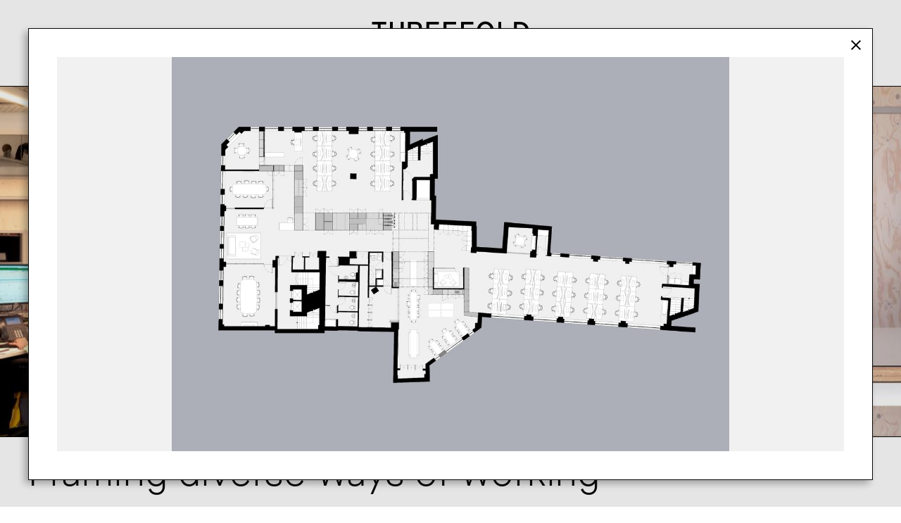

--- FILE ---
content_type: text/html; charset=utf-8
request_url: https://www.threefoldarchitects.com/projects/framing-diverse-ways-of-working/26c2e52a9c467c31d482e28add591fd5
body_size: 35652
content:
<!--
                        .';cldxkkkkkkxdlc;'.
                    .;lx0NWMMMMMMMMMMMMMMWN0kl;.
                 .;d0WMMMMMMMMMMWNNWMMMMMMMMMMWKd;.
               .cOWMMMMNOd0WMMMNo''oNMMMW0dONMMMMWOc.
             .:0WMMMNkc'.;KMMMXl.  .lXMMMK;.'ckNMMMW0:.
            'kNMMMXd,.  '0MMMNl      lNMMM0'  .,xXMMMNk'
           ;0MMMWk,    .xWMMWo.      .oWMMWx.    ,kWMMM0;
          ;KMMMM0l;;;;;dNMMMXo;;;;;;;;oXMMMXo;;;;;c0MMMMK;
         '0MMMMMMWWWMWWMMMMMMWMWMWWWWWWMMMMMMWMMWWWMMMMMM0'
        .dWMMMMWWWWWWWMMMMMMWWMWWWWWWWWWMMMMMMWWWWWWMMMMMWd.
        ,KMMMKl;;;;;;:kMMMWk:;;;;;;;;;;:kMMMMk:;;;;;;lKMMMK,
        cNMMMx.      .xMMMNc            cWMMMd.      .xMMMNc
        oWMMWo       .xMMMN:            :NMMMx.       oMMMWo
        lWMMMd.      .xMMMN:            :NMMMx.      .dMMMWl
        :XMMMk.      .dMMMWl            oWMMMd.      .kMMMX:
        .OMMMN0kkkkkkkKMMMMXOkkkkkkkkkkOXMMMMKkkkkkkk0NMMMO.
         cNMMMMMMMMMMMMMMMMMMMMMMMMMMMMMMMMMMMMMMMMMMMMMMNc
         .dWMMMMKkkkkkkKWMMMNOkkkkkkkkONMMMWKkkkkkkXMMMMWd.
          .dWMMMK:.    ,0MMMX:        :XMMM0'    .:KMMMWd.
           .oNMMMNx,    cNMMMO'      'OMMMNc    ,xNMMMNo.
            .;OWMMMXx;. .dWMMWO'    'OWMMWo. .;xNMMMWO;.
              .c0WMMMW0d::OWMMWO,  ,OWMMWk::d0WMMMW0c.
                .:kNMMMMMNXWMMMMKxxKMMMMWXNMMMMMXk:.
                  .'cxKWMMMMMMMMMMMMMMMMMMMMWKxl'
                      .;cdk0KNWWWMWWWNNX0kdc;.
                           ..',;;;;;;,'..

Need c0dez? hello@homerjam.es
-->
<!doctype html>
<html lang="en" data-n-head-ssr lang="en" route="projects-project-index-image" data-n-head="%7B%22lang%22:%7B%22ssr%22:%22en%22%7D,%22route%22:%7B%22ssr%22:%22projects-project-index-image%22%7D%7D">
  <head>
    <meta data-n-head="ssr" charset="utf-8"><meta data-n-head="ssr" http-equiv="Content-Language" content="en-us"><meta data-n-head="ssr" http-equiv="X-UA-Compatible" content="IE=edge,chrome=1"><meta data-n-head="ssr" name="apple-mobile-web-app-capable" content="yes"><meta data-n-head="ssr" data-hid="viewport" name="viewport" content="width=device-width, initial-scale=1"><meta data-n-head="ssr" data-hid="ogType" name="og:type" content="website"><meta data-n-head="ssr" data-hid="ogSiteName" name="og:site_name" content="Threefold Architects — Innovative, exciting, contemporary architecture that delights visually and experientially"><meta data-n-head="ssr" data-hid="ogUrl" name="og:url" content="https://www.threefoldarchitects.com"><meta data-n-head="ssr" data-hid="twitterCard" name="twitter:card" content="summary"><meta data-n-head="ssr" data-hid="themeColor" name="theme-color" content="#444444"><meta data-n-head="ssr" data-hid="charset" charset="utf-8"><meta data-n-head="ssr" data-hid="mobile-web-app-capable" name="mobile-web-app-capable" content="yes"><meta data-n-head="ssr" data-hid="apple-mobile-web-app-title" name="apple-mobile-web-app-title" content="Threefold Architects — Innovative, exciting, contemporary architecture that delights visually and experientially"><meta data-n-head="ssr" data-hid="ogTitle" name="og:title" content="Framing diverse ways of working | Threefold Architects — Innovative, exciting, contemporary architecture that delights visually and experientially"><meta data-n-head="ssr" data-hid="twitterTitle" name="twitter:title" content="Framing diverse ways of working | Threefold Architects — Innovative, exciting, contemporary architecture that delights visually and experientially"><meta data-n-head="ssr" data-hid="description" name="description" content="Threefold Architects were appointed to create a new workspace for housing
developers Pocket Living. The success of the project is summed up in a quote
from their Head of Design Angharad Palmer “Our new workspace really embodies
Pocket Living – elegant and affordable, playful and functional, a design which
responds directly to its place in the city. The simple architectural
intervention successfully organises the space and has become the backbone of the
office, it’s created a calm and studious..."><meta data-n-head="ssr" data-hid="ogDescription" name="og:description" content="Threefold Architects were appointed to create a new workspace for housing
developers Pocket Living. The success of the project is summed up in a quote
from their Head of Design Angharad Palmer “Our new workspace really embodies
Pocket Living – elegant and affordable, playful and functional, a design which
responds directly to its place in the city. The simple architectural
intervention successfully organises the space and has become the backbone of the
office, it’s created a calm and studious..."><meta data-n-head="ssr" data-hid="twitterDescription" name="twitter:description" content="Threefold Architects were appointed to create a new workspace for housing
developers Pocket Living. The success of the project is summed up in a quote
from their Head of Design Angharad Palmer “Our new workspace really embodies
Pocket Living – elegant and affordable, playful and functional, a design which
responds directly to its place in the city. The simple architectural
intervention successfully organises the space and has become the backbone of the
office, it’s created a calm and studious..."><meta data-n-head="ssr" data-hid="ogImage" name="og:image" content="https://assist.fokus.io/threefold/transform/w:1280;q:80;f:jpg/73dc1470-2499-11e9-b38c-0fee738932af.jpg"><meta data-n-head="ssr" data-hid="twitterImage" name="twitter:image" content="https://assist.fokus.io/threefold/transform/w:1280;q:80;f:jpg/73dc1470-2499-11e9-b38c-0fee738932af.jpg"><title>Framing diverse ways of working | Threefold Architects — Innovative, exciting, contemporary architecture that delights visually and experientially</title><link data-n-head="ssr" rel="icon" type="image/x-icon" href="/favicon.ico?threefold"><link data-n-head="ssr" data-hid="shortcut-icon" rel="shortcut icon" href="/_nuxt/icons/icon_64x64.212258.png"><link data-n-head="ssr" data-hid="apple-touch-icon" rel="apple-touch-icon" href="/_nuxt/icons/icon_512x512.212258.png" sizes="512x512"><link data-n-head="ssr" rel="manifest" href="/_nuxt/manifest.6318584b.json" data-hid="manifest"><link data-n-head="ssr" data-hid="splashImage" rel="preload" as="image" href="https://assist.fokus.io/threefold/transform/w:1000;q:80;f:jpg/4aaf6bb0-ac58-11e8-a61e-45db1c2fe9dd.jpg"><link rel="preload" href="/_nuxt/92c8c96.js" as="script"><link rel="preload" href="/_nuxt/79e5bb1.js" as="script"><link rel="preload" href="/_nuxt/05f60b5.js" as="script"><link rel="preload" href="/_nuxt/0467856.js" as="script"><link rel="preload" href="/_nuxt/f1739f1.js" as="script"><link rel="preload" href="/_nuxt/ef7c39b.js" as="script"><link rel="preload" href="/_nuxt/654c057.js" as="script"><style data-vue-ssr-id="2d204055:0 24dccd4e:0 2b5d78c4:0 7eb52ea8:0 28b7b8c4:0 64124d0d:0 55dee110:0 6063a61f:0 b6b3e884:0 ee42c5ca:0 8a02ebee:0">@font-face{font-family:"Maison Neue";font-style:normal;font-weight:400;src:url(/_nuxt/fonts/MaisonNeue-Light.11a10ad.woff) format("woff"),url(/_nuxt/fonts/MaisonNeue-Light.092e1ef.woff2) format("woff2")}@font-face{font-family:"Maison Neue";font-style:normal;font-weight:700;src:url(/_nuxt/fonts/MaisonNeue-Medium.2a375b3.woff) format("woff"),url(/_nuxt/fonts/MaisonNeue-Medium.d87ff9d.woff2) format("woff2")}
:root{--ah-init:100vh;--ah:100vh;--ah-actual:var(--ah);--menu-height:6.1rem;--full-menu-height:12.3rem;--filter-menu-height:10rem}@media(orientation:portrait){:root{--ah-actual:calc(100vw + var(--full-menu-height) + var(--filter-menu-height))}}@media print,screen and (min-width:48em){:root{--ah-actual:var(--ah)}}@media print,screen and (max-width:47.99875em){:root{--menu-height:4rem}}@media print,screen and (min-width:48em){:root{--menu-height:6.1rem}}@media print,screen and (max-width:47.99875em){:root{--full-menu-height:8.2rem}}@media print,screen and (min-width:48em){:root{--full-menu-height:12.3rem}}@media print,screen and (max-width:47.99875em){:root{--filter-menu-height:5.6rem}}@media print,screen and (min-width:48em){:root{--filter-menu-height:10rem}}/*! normalize.css v8.0.0 | MIT License | github.com/necolas/normalize.css */html{line-height:1.15;-webkit-text-size-adjust:100%}h1{font-size:2em;margin:.67em 0}hr{box-sizing:content-box;overflow:visible}pre{font-family:monospace,monospace;font-size:1em}a{background-color:transparent}abbr[title]{border-bottom:0;text-decoration:underline;-webkit-text-decoration:underline dotted;text-decoration:underline dotted}b,strong{font-weight:bolder}code,kbd,samp{font-family:monospace,monospace;font-size:1em}sub,sup{font-size:75%;line-height:0;position:relative;vertical-align:baseline}sub{bottom:-.25em}sup{top:-.5em}img{border-style:none}button,input,optgroup,select,textarea{font-size:100%;line-height:1.15;margin:0}button,input{overflow:visible}button,select{text-transform:none}[type=button],[type=reset],[type=submit],button{-webkit-appearance:button}[type=button]::-moz-focus-inner,[type=reset]::-moz-focus-inner,[type=submit]::-moz-focus-inner,button::-moz-focus-inner{border-style:none;padding:0}[type=button]:-moz-focusring,[type=reset]:-moz-focusring,[type=submit]:-moz-focusring,button:-moz-focusring{outline:1px dotted ButtonText}fieldset{padding:.35em .75em .625em}legend{box-sizing:border-box;color:inherit;display:table;max-width:100%;padding:0;white-space:normal}progress{vertical-align:baseline}textarea{overflow:auto}[type=checkbox],[type=radio]{box-sizing:border-box;padding:0}[type=number]::-webkit-inner-spin-button,[type=number]::-webkit-outer-spin-button{height:auto}[type=search]{-webkit-appearance:textfield;outline-offset:-2px}[type=search]::-webkit-search-decoration{-webkit-appearance:none}::-webkit-file-upload-button{-webkit-appearance:button;font:inherit}details{display:block}summary{display:list-item}[hidden],template{display:none}[data-whatinput=mouse] *,[data-whatinput=mouse] :focus,[data-whatinput=touch] *,[data-whatinput=touch] :focus,[data-whatintent=mouse] *,[data-whatintent=mouse] :focus,[data-whatintent=touch] *,[data-whatintent=touch] :focus{outline:none}[draggable=false]{-webkit-touch-callout:none;-webkit-user-select:none}.foundation-mq{font-family:"small=0em&medium=48em&large=64.0625em&xlarge=90.0625em&xxlarge=103.1875em&xxxlarge=120.0625em"}html{box-sizing:border-box;font-size:62.5%}*,:after,:before{box-sizing:inherit}body{background:#fefefe;color:#0a0a0a;font-family:"Helvetica Neue",Helvetica,Roboto,Arial,sans-serif;font-weight:400;line-height:1.5;margin:0;padding:0;-webkit-font-smoothing:antialiased;-moz-osx-font-smoothing:grayscale}img{display:inline-block;height:auto;max-width:100%;vertical-align:middle;-ms-interpolation-mode:bicubic}textarea{border-radius:0;height:auto;min-height:50px}select{border-radius:0;box-sizing:border-box;width:100%}.map_canvas embed,.map_canvas img,.map_canvas object,.mqa-display embed,.mqa-display img,.mqa-display object{max-width:none!important}button{-webkit-appearance:none;appearance:none;background:transparent;border:0;border-radius:0;cursor:auto;line-height:1;padding:0}[data-whatinput=mouse] button{outline:0}pre{overflow:auto;-webkit-overflow-scrolling:touch}button,input,optgroup,select,textarea{font-family:inherit}.is-visible{display:block!important}.is-hidden{display:none!important}.grid-container{margin-left:auto;margin-right:auto;max-width:1650px;padding-left:1.5rem;padding-right:1.5rem}@media print,screen and (min-width:48em){.grid-container{padding-left:3rem;padding-right:3rem}}@media print,screen and (min-width:64.0625em){.grid-container{padding-left:4rem;padding-right:4rem}}@media screen and (min-width:90.0625em){.grid-container{padding-left:4rem;padding-right:4rem}}@media screen and (min-width:103.1875em){.grid-container{padding-left:5rem;padding-right:5rem}}@media screen and (min-width:120.0625em){.grid-container{padding-left:5rem;padding-right:5rem}}.grid-container.fluid{margin-left:auto;margin-right:auto;max-width:100%;padding-left:1.5rem;padding-right:1.5rem}@media print,screen and (min-width:48em){.grid-container.fluid{padding-left:3rem;padding-right:3rem}}@media print,screen and (min-width:64.0625em){.grid-container.fluid{padding-left:4rem;padding-right:4rem}}@media screen and (min-width:90.0625em){.grid-container.fluid{padding-left:4rem;padding-right:4rem}}@media screen and (min-width:103.1875em){.grid-container.fluid{padding-left:5rem;padding-right:5rem}}@media screen and (min-width:120.0625em){.grid-container.fluid{padding-left:5rem;padding-right:5rem}}.grid-container.full{margin-left:auto;margin-right:auto;max-width:100%;padding-left:0;padding-right:0}.grid-x{display:-webkit-flex;display:flex;-webkit-flex-flow:row wrap;flex-flow:row wrap}.cell{-webkit-flex:0 0 auto;flex:0 0 auto;min-height:0;min-width:0;width:100%}.cell.auto{-webkit-flex:1 1 0;flex:1 1 0}.cell.shrink{-webkit-flex:0 0 auto;flex:0 0 auto}.grid-x>.auto,.grid-x>.shrink{width:auto}.grid-x>.small-1,.grid-x>.small-10,.grid-x>.small-11,.grid-x>.small-12,.grid-x>.small-2,.grid-x>.small-3,.grid-x>.small-4,.grid-x>.small-5,.grid-x>.small-6,.grid-x>.small-7,.grid-x>.small-8,.grid-x>.small-9,.grid-x>.small-full,.grid-x>.small-shrink{-webkit-flex-basis:auto;flex-basis:auto}@media print,screen and (min-width:48em){.grid-x>.medium-1,.grid-x>.medium-10,.grid-x>.medium-11,.grid-x>.medium-12,.grid-x>.medium-2,.grid-x>.medium-3,.grid-x>.medium-4,.grid-x>.medium-5,.grid-x>.medium-6,.grid-x>.medium-7,.grid-x>.medium-8,.grid-x>.medium-9,.grid-x>.medium-full,.grid-x>.medium-shrink{-webkit-flex-basis:auto;flex-basis:auto}}@media print,screen and (min-width:64.0625em){.grid-x>.large-1,.grid-x>.large-10,.grid-x>.large-11,.grid-x>.large-12,.grid-x>.large-2,.grid-x>.large-3,.grid-x>.large-4,.grid-x>.large-5,.grid-x>.large-6,.grid-x>.large-7,.grid-x>.large-8,.grid-x>.large-9,.grid-x>.large-full,.grid-x>.large-shrink{-webkit-flex-basis:auto;flex-basis:auto}}@media screen and (min-width:90.0625em){.grid-x>.xlarge-1,.grid-x>.xlarge-10,.grid-x>.xlarge-11,.grid-x>.xlarge-12,.grid-x>.xlarge-2,.grid-x>.xlarge-3,.grid-x>.xlarge-4,.grid-x>.xlarge-5,.grid-x>.xlarge-6,.grid-x>.xlarge-7,.grid-x>.xlarge-8,.grid-x>.xlarge-9,.grid-x>.xlarge-full,.grid-x>.xlarge-shrink{-webkit-flex-basis:auto;flex-basis:auto}}@media screen and (min-width:103.1875em){.grid-x>.xxlarge-1,.grid-x>.xxlarge-10,.grid-x>.xxlarge-11,.grid-x>.xxlarge-12,.grid-x>.xxlarge-2,.grid-x>.xxlarge-3,.grid-x>.xxlarge-4,.grid-x>.xxlarge-5,.grid-x>.xxlarge-6,.grid-x>.xxlarge-7,.grid-x>.xxlarge-8,.grid-x>.xxlarge-9,.grid-x>.xxlarge-full,.grid-x>.xxlarge-shrink{-webkit-flex-basis:auto;flex-basis:auto}}@media screen and (min-width:120.0625em){.grid-x>.xxxlarge-1,.grid-x>.xxxlarge-10,.grid-x>.xxxlarge-11,.grid-x>.xxxlarge-12,.grid-x>.xxxlarge-2,.grid-x>.xxxlarge-3,.grid-x>.xxxlarge-4,.grid-x>.xxxlarge-5,.grid-x>.xxxlarge-6,.grid-x>.xxxlarge-7,.grid-x>.xxxlarge-8,.grid-x>.xxxlarge-9,.grid-x>.xxxlarge-full,.grid-x>.xxxlarge-shrink{-webkit-flex-basis:auto;flex-basis:auto}}.grid-x>.small-1,.grid-x>.small-10,.grid-x>.small-11,.grid-x>.small-12,.grid-x>.small-2,.grid-x>.small-3,.grid-x>.small-4,.grid-x>.small-5,.grid-x>.small-6,.grid-x>.small-7,.grid-x>.small-8,.grid-x>.small-9{-webkit-flex:0 0 auto;flex:0 0 auto}.grid-x>.small-1{width:8.3333333333%}.grid-x>.small-2{width:16.6666666667%}.grid-x>.small-3{width:25%}.grid-x>.small-4{width:33.3333333333%}.grid-x>.small-5{width:41.6666666667%}.grid-x>.small-6{width:50%}.grid-x>.small-7{width:58.3333333333%}.grid-x>.small-8{width:66.6666666667%}.grid-x>.small-9{width:75%}.grid-x>.small-10{width:83.3333333333%}.grid-x>.small-11{width:91.6666666667%}.grid-x>.small-12{width:100%}@media print,screen and (min-width:48em){.grid-x>.medium-auto{-webkit-flex:1 1 0;flex:1 1 0;width:auto}.grid-x>.medium-1,.grid-x>.medium-10,.grid-x>.medium-11,.grid-x>.medium-12,.grid-x>.medium-2,.grid-x>.medium-3,.grid-x>.medium-4,.grid-x>.medium-5,.grid-x>.medium-6,.grid-x>.medium-7,.grid-x>.medium-8,.grid-x>.medium-9,.grid-x>.medium-shrink{-webkit-flex:0 0 auto;flex:0 0 auto}.grid-x>.medium-shrink{width:auto}.grid-x>.medium-1{width:8.3333333333%}.grid-x>.medium-2{width:16.6666666667%}.grid-x>.medium-3{width:25%}.grid-x>.medium-4{width:33.3333333333%}.grid-x>.medium-5{width:41.6666666667%}.grid-x>.medium-6{width:50%}.grid-x>.medium-7{width:58.3333333333%}.grid-x>.medium-8{width:66.6666666667%}.grid-x>.medium-9{width:75%}.grid-x>.medium-10{width:83.3333333333%}.grid-x>.medium-11{width:91.6666666667%}.grid-x>.medium-12{width:100%}}@media print,screen and (min-width:64.0625em){.grid-x>.large-auto{-webkit-flex:1 1 0;flex:1 1 0;width:auto}.grid-x>.large-1,.grid-x>.large-10,.grid-x>.large-11,.grid-x>.large-12,.grid-x>.large-2,.grid-x>.large-3,.grid-x>.large-4,.grid-x>.large-5,.grid-x>.large-6,.grid-x>.large-7,.grid-x>.large-8,.grid-x>.large-9,.grid-x>.large-shrink{-webkit-flex:0 0 auto;flex:0 0 auto}.grid-x>.large-shrink{width:auto}.grid-x>.large-1{width:8.3333333333%}.grid-x>.large-2{width:16.6666666667%}.grid-x>.large-3{width:25%}.grid-x>.large-4{width:33.3333333333%}.grid-x>.large-5{width:41.6666666667%}.grid-x>.large-6{width:50%}.grid-x>.large-7{width:58.3333333333%}.grid-x>.large-8{width:66.6666666667%}.grid-x>.large-9{width:75%}.grid-x>.large-10{width:83.3333333333%}.grid-x>.large-11{width:91.6666666667%}.grid-x>.large-12{width:100%}}@media screen and (min-width:90.0625em){.grid-x>.xlarge-auto{-webkit-flex:1 1 0;flex:1 1 0;width:auto}.grid-x>.xlarge-1,.grid-x>.xlarge-10,.grid-x>.xlarge-11,.grid-x>.xlarge-12,.grid-x>.xlarge-2,.grid-x>.xlarge-3,.grid-x>.xlarge-4,.grid-x>.xlarge-5,.grid-x>.xlarge-6,.grid-x>.xlarge-7,.grid-x>.xlarge-8,.grid-x>.xlarge-9,.grid-x>.xlarge-shrink{-webkit-flex:0 0 auto;flex:0 0 auto}.grid-x>.xlarge-shrink{width:auto}.grid-x>.xlarge-1{width:8.3333333333%}.grid-x>.xlarge-2{width:16.6666666667%}.grid-x>.xlarge-3{width:25%}.grid-x>.xlarge-4{width:33.3333333333%}.grid-x>.xlarge-5{width:41.6666666667%}.grid-x>.xlarge-6{width:50%}.grid-x>.xlarge-7{width:58.3333333333%}.grid-x>.xlarge-8{width:66.6666666667%}.grid-x>.xlarge-9{width:75%}.grid-x>.xlarge-10{width:83.3333333333%}.grid-x>.xlarge-11{width:91.6666666667%}.grid-x>.xlarge-12{width:100%}}@media screen and (min-width:103.1875em){.grid-x>.xxlarge-auto{-webkit-flex:1 1 0;flex:1 1 0;width:auto}.grid-x>.xxlarge-1,.grid-x>.xxlarge-10,.grid-x>.xxlarge-11,.grid-x>.xxlarge-12,.grid-x>.xxlarge-2,.grid-x>.xxlarge-3,.grid-x>.xxlarge-4,.grid-x>.xxlarge-5,.grid-x>.xxlarge-6,.grid-x>.xxlarge-7,.grid-x>.xxlarge-8,.grid-x>.xxlarge-9,.grid-x>.xxlarge-shrink{-webkit-flex:0 0 auto;flex:0 0 auto}.grid-x>.xxlarge-shrink{width:auto}.grid-x>.xxlarge-1{width:8.3333333333%}.grid-x>.xxlarge-2{width:16.6666666667%}.grid-x>.xxlarge-3{width:25%}.grid-x>.xxlarge-4{width:33.3333333333%}.grid-x>.xxlarge-5{width:41.6666666667%}.grid-x>.xxlarge-6{width:50%}.grid-x>.xxlarge-7{width:58.3333333333%}.grid-x>.xxlarge-8{width:66.6666666667%}.grid-x>.xxlarge-9{width:75%}.grid-x>.xxlarge-10{width:83.3333333333%}.grid-x>.xxlarge-11{width:91.6666666667%}.grid-x>.xxlarge-12{width:100%}}@media screen and (min-width:120.0625em){.grid-x>.xxxlarge-auto{-webkit-flex:1 1 0;flex:1 1 0;width:auto}.grid-x>.xxxlarge-1,.grid-x>.xxxlarge-10,.grid-x>.xxxlarge-11,.grid-x>.xxxlarge-12,.grid-x>.xxxlarge-2,.grid-x>.xxxlarge-3,.grid-x>.xxxlarge-4,.grid-x>.xxxlarge-5,.grid-x>.xxxlarge-6,.grid-x>.xxxlarge-7,.grid-x>.xxxlarge-8,.grid-x>.xxxlarge-9,.grid-x>.xxxlarge-shrink{-webkit-flex:0 0 auto;flex:0 0 auto}.grid-x>.xxxlarge-shrink{width:auto}.grid-x>.xxxlarge-1{width:8.3333333333%}.grid-x>.xxxlarge-2{width:16.6666666667%}.grid-x>.xxxlarge-3{width:25%}.grid-x>.xxxlarge-4{width:33.3333333333%}.grid-x>.xxxlarge-5{width:41.6666666667%}.grid-x>.xxxlarge-6{width:50%}.grid-x>.xxxlarge-7{width:58.3333333333%}.grid-x>.xxxlarge-8{width:66.6666666667%}.grid-x>.xxxlarge-9{width:75%}.grid-x>.xxxlarge-10{width:83.3333333333%}.grid-x>.xxxlarge-11{width:91.6666666667%}.grid-x>.xxxlarge-12{width:100%}}.grid-margin-x:not(.grid-x)>.cell{width:auto}.grid-margin-y:not(.grid-y)>.cell{height:auto}.grid-margin-x{margin-left:-.75rem;margin-right:-.75rem}@media print,screen and (min-width:48em){.grid-margin-x{margin-left:-1.5rem;margin-right:-1.5rem}}@media print,screen and (min-width:64.0625em){.grid-margin-x{margin-left:-2rem;margin-right:-2rem}}@media screen and (min-width:90.0625em){.grid-margin-x{margin-left:-2rem;margin-right:-2rem}}@media screen and (min-width:103.1875em){.grid-margin-x{margin-left:-2.5rem;margin-right:-2.5rem}}@media screen and (min-width:120.0625em){.grid-margin-x{margin-left:-2.5rem;margin-right:-2.5rem}}.grid-margin-x>.cell{margin-left:.75rem;margin-right:.75rem;width:calc(100% - 1.5rem)}@media print,screen and (min-width:48em){.grid-margin-x>.cell{margin-left:1.5rem;margin-right:1.5rem;width:calc(100% - 3rem)}}@media print,screen and (min-width:64.0625em){.grid-margin-x>.cell{margin-left:2rem;margin-right:2rem;width:calc(100% - 4rem)}}@media screen and (min-width:90.0625em){.grid-margin-x>.cell{margin-left:2rem;margin-right:2rem;width:calc(100% - 4rem)}}@media screen and (min-width:103.1875em){.grid-margin-x>.cell{margin-left:2.5rem;margin-right:2.5rem;width:calc(100% - 5rem)}}@media screen and (min-width:120.0625em){.grid-margin-x>.cell{margin-left:2.5rem;margin-right:2.5rem;width:calc(100% - 5rem)}}.grid-margin-x>.auto,.grid-margin-x>.shrink{width:auto}.grid-margin-x>.small-1{width:calc(8.33333% - 1.5rem)}.grid-margin-x>.small-2{width:calc(16.66667% - 1.5rem)}.grid-margin-x>.small-3{width:calc(25% - 1.5rem)}.grid-margin-x>.small-4{width:calc(33.33333% - 1.5rem)}.grid-margin-x>.small-5{width:calc(41.66667% - 1.5rem)}.grid-margin-x>.small-6{width:calc(50% - 1.5rem)}.grid-margin-x>.small-7{width:calc(58.33333% - 1.5rem)}.grid-margin-x>.small-8{width:calc(66.66667% - 1.5rem)}.grid-margin-x>.small-9{width:calc(75% - 1.5rem)}.grid-margin-x>.small-10{width:calc(83.33333% - 1.5rem)}.grid-margin-x>.small-11{width:calc(91.66667% - 1.5rem)}.grid-margin-x>.small-12{width:calc(100% - 1.5rem)}@media print,screen and (min-width:48em){.grid-margin-x>.auto,.grid-margin-x>.shrink{width:auto}.grid-margin-x>.small-1{width:calc(8.33333% - 3rem)}.grid-margin-x>.small-2{width:calc(16.66667% - 3rem)}.grid-margin-x>.small-3{width:calc(25% - 3rem)}.grid-margin-x>.small-4{width:calc(33.33333% - 3rem)}.grid-margin-x>.small-5{width:calc(41.66667% - 3rem)}.grid-margin-x>.small-6{width:calc(50% - 3rem)}.grid-margin-x>.small-7{width:calc(58.33333% - 3rem)}.grid-margin-x>.small-8{width:calc(66.66667% - 3rem)}.grid-margin-x>.small-9{width:calc(75% - 3rem)}.grid-margin-x>.small-10{width:calc(83.33333% - 3rem)}.grid-margin-x>.small-11{width:calc(91.66667% - 3rem)}.grid-margin-x>.small-12{width:calc(100% - 3rem)}.grid-margin-x>.medium-auto,.grid-margin-x>.medium-shrink{width:auto}.grid-margin-x>.medium-1{width:calc(8.33333% - 3rem)}.grid-margin-x>.medium-2{width:calc(16.66667% - 3rem)}.grid-margin-x>.medium-3{width:calc(25% - 3rem)}.grid-margin-x>.medium-4{width:calc(33.33333% - 3rem)}.grid-margin-x>.medium-5{width:calc(41.66667% - 3rem)}.grid-margin-x>.medium-6{width:calc(50% - 3rem)}.grid-margin-x>.medium-7{width:calc(58.33333% - 3rem)}.grid-margin-x>.medium-8{width:calc(66.66667% - 3rem)}.grid-margin-x>.medium-9{width:calc(75% - 3rem)}.grid-margin-x>.medium-10{width:calc(83.33333% - 3rem)}.grid-margin-x>.medium-11{width:calc(91.66667% - 3rem)}.grid-margin-x>.medium-12{width:calc(100% - 3rem)}}@media print,screen and (min-width:64.0625em){.grid-margin-x>.auto,.grid-margin-x>.shrink{width:auto}.grid-margin-x>.small-1{width:calc(8.33333% - 4rem)}.grid-margin-x>.small-2{width:calc(16.66667% - 4rem)}.grid-margin-x>.small-3{width:calc(25% - 4rem)}.grid-margin-x>.small-4{width:calc(33.33333% - 4rem)}.grid-margin-x>.small-5{width:calc(41.66667% - 4rem)}.grid-margin-x>.small-6{width:calc(50% - 4rem)}.grid-margin-x>.small-7{width:calc(58.33333% - 4rem)}.grid-margin-x>.small-8{width:calc(66.66667% - 4rem)}.grid-margin-x>.small-9{width:calc(75% - 4rem)}.grid-margin-x>.small-10{width:calc(83.33333% - 4rem)}.grid-margin-x>.small-11{width:calc(91.66667% - 4rem)}.grid-margin-x>.small-12{width:calc(100% - 4rem)}.grid-margin-x>.medium-auto,.grid-margin-x>.medium-shrink{width:auto}.grid-margin-x>.medium-1{width:calc(8.33333% - 4rem)}.grid-margin-x>.medium-2{width:calc(16.66667% - 4rem)}.grid-margin-x>.medium-3{width:calc(25% - 4rem)}.grid-margin-x>.medium-4{width:calc(33.33333% - 4rem)}.grid-margin-x>.medium-5{width:calc(41.66667% - 4rem)}.grid-margin-x>.medium-6{width:calc(50% - 4rem)}.grid-margin-x>.medium-7{width:calc(58.33333% - 4rem)}.grid-margin-x>.medium-8{width:calc(66.66667% - 4rem)}.grid-margin-x>.medium-9{width:calc(75% - 4rem)}.grid-margin-x>.medium-10{width:calc(83.33333% - 4rem)}.grid-margin-x>.medium-11{width:calc(91.66667% - 4rem)}.grid-margin-x>.medium-12{width:calc(100% - 4rem)}.grid-margin-x>.large-auto,.grid-margin-x>.large-shrink{width:auto}.grid-margin-x>.large-1{width:calc(8.33333% - 4rem)}.grid-margin-x>.large-2{width:calc(16.66667% - 4rem)}.grid-margin-x>.large-3{width:calc(25% - 4rem)}.grid-margin-x>.large-4{width:calc(33.33333% - 4rem)}.grid-margin-x>.large-5{width:calc(41.66667% - 4rem)}.grid-margin-x>.large-6{width:calc(50% - 4rem)}.grid-margin-x>.large-7{width:calc(58.33333% - 4rem)}.grid-margin-x>.large-8{width:calc(66.66667% - 4rem)}.grid-margin-x>.large-9{width:calc(75% - 4rem)}.grid-margin-x>.large-10{width:calc(83.33333% - 4rem)}.grid-margin-x>.large-11{width:calc(91.66667% - 4rem)}.grid-margin-x>.large-12{width:calc(100% - 4rem)}}@media screen and (min-width:90.0625em){.grid-margin-x>.auto,.grid-margin-x>.shrink{width:auto}.grid-margin-x>.small-1{width:calc(8.33333% - 4rem)}.grid-margin-x>.small-2{width:calc(16.66667% - 4rem)}.grid-margin-x>.small-3{width:calc(25% - 4rem)}.grid-margin-x>.small-4{width:calc(33.33333% - 4rem)}.grid-margin-x>.small-5{width:calc(41.66667% - 4rem)}.grid-margin-x>.small-6{width:calc(50% - 4rem)}.grid-margin-x>.small-7{width:calc(58.33333% - 4rem)}.grid-margin-x>.small-8{width:calc(66.66667% - 4rem)}.grid-margin-x>.small-9{width:calc(75% - 4rem)}.grid-margin-x>.small-10{width:calc(83.33333% - 4rem)}.grid-margin-x>.small-11{width:calc(91.66667% - 4rem)}.grid-margin-x>.small-12{width:calc(100% - 4rem)}.grid-margin-x>.medium-auto,.grid-margin-x>.medium-shrink{width:auto}.grid-margin-x>.medium-1{width:calc(8.33333% - 4rem)}.grid-margin-x>.medium-2{width:calc(16.66667% - 4rem)}.grid-margin-x>.medium-3{width:calc(25% - 4rem)}.grid-margin-x>.medium-4{width:calc(33.33333% - 4rem)}.grid-margin-x>.medium-5{width:calc(41.66667% - 4rem)}.grid-margin-x>.medium-6{width:calc(50% - 4rem)}.grid-margin-x>.medium-7{width:calc(58.33333% - 4rem)}.grid-margin-x>.medium-8{width:calc(66.66667% - 4rem)}.grid-margin-x>.medium-9{width:calc(75% - 4rem)}.grid-margin-x>.medium-10{width:calc(83.33333% - 4rem)}.grid-margin-x>.medium-11{width:calc(91.66667% - 4rem)}.grid-margin-x>.medium-12{width:calc(100% - 4rem)}.grid-margin-x>.large-auto,.grid-margin-x>.large-shrink{width:auto}.grid-margin-x>.large-1{width:calc(8.33333% - 4rem)}.grid-margin-x>.large-2{width:calc(16.66667% - 4rem)}.grid-margin-x>.large-3{width:calc(25% - 4rem)}.grid-margin-x>.large-4{width:calc(33.33333% - 4rem)}.grid-margin-x>.large-5{width:calc(41.66667% - 4rem)}.grid-margin-x>.large-6{width:calc(50% - 4rem)}.grid-margin-x>.large-7{width:calc(58.33333% - 4rem)}.grid-margin-x>.large-8{width:calc(66.66667% - 4rem)}.grid-margin-x>.large-9{width:calc(75% - 4rem)}.grid-margin-x>.large-10{width:calc(83.33333% - 4rem)}.grid-margin-x>.large-11{width:calc(91.66667% - 4rem)}.grid-margin-x>.large-12{width:calc(100% - 4rem)}.grid-margin-x>.xlarge-auto,.grid-margin-x>.xlarge-shrink{width:auto}.grid-margin-x>.xlarge-1{width:calc(8.33333% - 4rem)}.grid-margin-x>.xlarge-2{width:calc(16.66667% - 4rem)}.grid-margin-x>.xlarge-3{width:calc(25% - 4rem)}.grid-margin-x>.xlarge-4{width:calc(33.33333% - 4rem)}.grid-margin-x>.xlarge-5{width:calc(41.66667% - 4rem)}.grid-margin-x>.xlarge-6{width:calc(50% - 4rem)}.grid-margin-x>.xlarge-7{width:calc(58.33333% - 4rem)}.grid-margin-x>.xlarge-8{width:calc(66.66667% - 4rem)}.grid-margin-x>.xlarge-9{width:calc(75% - 4rem)}.grid-margin-x>.xlarge-10{width:calc(83.33333% - 4rem)}.grid-margin-x>.xlarge-11{width:calc(91.66667% - 4rem)}.grid-margin-x>.xlarge-12{width:calc(100% - 4rem)}}@media screen and (min-width:103.1875em){.grid-margin-x>.auto,.grid-margin-x>.shrink{width:auto}.grid-margin-x>.small-1{width:calc(8.33333% - 5rem)}.grid-margin-x>.small-2{width:calc(16.66667% - 5rem)}.grid-margin-x>.small-3{width:calc(25% - 5rem)}.grid-margin-x>.small-4{width:calc(33.33333% - 5rem)}.grid-margin-x>.small-5{width:calc(41.66667% - 5rem)}.grid-margin-x>.small-6{width:calc(50% - 5rem)}.grid-margin-x>.small-7{width:calc(58.33333% - 5rem)}.grid-margin-x>.small-8{width:calc(66.66667% - 5rem)}.grid-margin-x>.small-9{width:calc(75% - 5rem)}.grid-margin-x>.small-10{width:calc(83.33333% - 5rem)}.grid-margin-x>.small-11{width:calc(91.66667% - 5rem)}.grid-margin-x>.small-12{width:calc(100% - 5rem)}.grid-margin-x>.medium-auto,.grid-margin-x>.medium-shrink{width:auto}.grid-margin-x>.medium-1{width:calc(8.33333% - 5rem)}.grid-margin-x>.medium-2{width:calc(16.66667% - 5rem)}.grid-margin-x>.medium-3{width:calc(25% - 5rem)}.grid-margin-x>.medium-4{width:calc(33.33333% - 5rem)}.grid-margin-x>.medium-5{width:calc(41.66667% - 5rem)}.grid-margin-x>.medium-6{width:calc(50% - 5rem)}.grid-margin-x>.medium-7{width:calc(58.33333% - 5rem)}.grid-margin-x>.medium-8{width:calc(66.66667% - 5rem)}.grid-margin-x>.medium-9{width:calc(75% - 5rem)}.grid-margin-x>.medium-10{width:calc(83.33333% - 5rem)}.grid-margin-x>.medium-11{width:calc(91.66667% - 5rem)}.grid-margin-x>.medium-12{width:calc(100% - 5rem)}.grid-margin-x>.large-auto,.grid-margin-x>.large-shrink{width:auto}.grid-margin-x>.large-1{width:calc(8.33333% - 5rem)}.grid-margin-x>.large-2{width:calc(16.66667% - 5rem)}.grid-margin-x>.large-3{width:calc(25% - 5rem)}.grid-margin-x>.large-4{width:calc(33.33333% - 5rem)}.grid-margin-x>.large-5{width:calc(41.66667% - 5rem)}.grid-margin-x>.large-6{width:calc(50% - 5rem)}.grid-margin-x>.large-7{width:calc(58.33333% - 5rem)}.grid-margin-x>.large-8{width:calc(66.66667% - 5rem)}.grid-margin-x>.large-9{width:calc(75% - 5rem)}.grid-margin-x>.large-10{width:calc(83.33333% - 5rem)}.grid-margin-x>.large-11{width:calc(91.66667% - 5rem)}.grid-margin-x>.large-12{width:calc(100% - 5rem)}.grid-margin-x>.xlarge-auto,.grid-margin-x>.xlarge-shrink{width:auto}.grid-margin-x>.xlarge-1{width:calc(8.33333% - 5rem)}.grid-margin-x>.xlarge-2{width:calc(16.66667% - 5rem)}.grid-margin-x>.xlarge-3{width:calc(25% - 5rem)}.grid-margin-x>.xlarge-4{width:calc(33.33333% - 5rem)}.grid-margin-x>.xlarge-5{width:calc(41.66667% - 5rem)}.grid-margin-x>.xlarge-6{width:calc(50% - 5rem)}.grid-margin-x>.xlarge-7{width:calc(58.33333% - 5rem)}.grid-margin-x>.xlarge-8{width:calc(66.66667% - 5rem)}.grid-margin-x>.xlarge-9{width:calc(75% - 5rem)}.grid-margin-x>.xlarge-10{width:calc(83.33333% - 5rem)}.grid-margin-x>.xlarge-11{width:calc(91.66667% - 5rem)}.grid-margin-x>.xlarge-12{width:calc(100% - 5rem)}.grid-margin-x>.xxlarge-auto,.grid-margin-x>.xxlarge-shrink{width:auto}.grid-margin-x>.xxlarge-1{width:calc(8.33333% - 5rem)}.grid-margin-x>.xxlarge-2{width:calc(16.66667% - 5rem)}.grid-margin-x>.xxlarge-3{width:calc(25% - 5rem)}.grid-margin-x>.xxlarge-4{width:calc(33.33333% - 5rem)}.grid-margin-x>.xxlarge-5{width:calc(41.66667% - 5rem)}.grid-margin-x>.xxlarge-6{width:calc(50% - 5rem)}.grid-margin-x>.xxlarge-7{width:calc(58.33333% - 5rem)}.grid-margin-x>.xxlarge-8{width:calc(66.66667% - 5rem)}.grid-margin-x>.xxlarge-9{width:calc(75% - 5rem)}.grid-margin-x>.xxlarge-10{width:calc(83.33333% - 5rem)}.grid-margin-x>.xxlarge-11{width:calc(91.66667% - 5rem)}.grid-margin-x>.xxlarge-12{width:calc(100% - 5rem)}}@media screen and (min-width:120.0625em){.grid-margin-x>.auto,.grid-margin-x>.shrink{width:auto}.grid-margin-x>.small-1{width:calc(8.33333% - 5rem)}.grid-margin-x>.small-2{width:calc(16.66667% - 5rem)}.grid-margin-x>.small-3{width:calc(25% - 5rem)}.grid-margin-x>.small-4{width:calc(33.33333% - 5rem)}.grid-margin-x>.small-5{width:calc(41.66667% - 5rem)}.grid-margin-x>.small-6{width:calc(50% - 5rem)}.grid-margin-x>.small-7{width:calc(58.33333% - 5rem)}.grid-margin-x>.small-8{width:calc(66.66667% - 5rem)}.grid-margin-x>.small-9{width:calc(75% - 5rem)}.grid-margin-x>.small-10{width:calc(83.33333% - 5rem)}.grid-margin-x>.small-11{width:calc(91.66667% - 5rem)}.grid-margin-x>.small-12{width:calc(100% - 5rem)}.grid-margin-x>.medium-auto,.grid-margin-x>.medium-shrink{width:auto}.grid-margin-x>.medium-1{width:calc(8.33333% - 5rem)}.grid-margin-x>.medium-2{width:calc(16.66667% - 5rem)}.grid-margin-x>.medium-3{width:calc(25% - 5rem)}.grid-margin-x>.medium-4{width:calc(33.33333% - 5rem)}.grid-margin-x>.medium-5{width:calc(41.66667% - 5rem)}.grid-margin-x>.medium-6{width:calc(50% - 5rem)}.grid-margin-x>.medium-7{width:calc(58.33333% - 5rem)}.grid-margin-x>.medium-8{width:calc(66.66667% - 5rem)}.grid-margin-x>.medium-9{width:calc(75% - 5rem)}.grid-margin-x>.medium-10{width:calc(83.33333% - 5rem)}.grid-margin-x>.medium-11{width:calc(91.66667% - 5rem)}.grid-margin-x>.medium-12{width:calc(100% - 5rem)}.grid-margin-x>.large-auto,.grid-margin-x>.large-shrink{width:auto}.grid-margin-x>.large-1{width:calc(8.33333% - 5rem)}.grid-margin-x>.large-2{width:calc(16.66667% - 5rem)}.grid-margin-x>.large-3{width:calc(25% - 5rem)}.grid-margin-x>.large-4{width:calc(33.33333% - 5rem)}.grid-margin-x>.large-5{width:calc(41.66667% - 5rem)}.grid-margin-x>.large-6{width:calc(50% - 5rem)}.grid-margin-x>.large-7{width:calc(58.33333% - 5rem)}.grid-margin-x>.large-8{width:calc(66.66667% - 5rem)}.grid-margin-x>.large-9{width:calc(75% - 5rem)}.grid-margin-x>.large-10{width:calc(83.33333% - 5rem)}.grid-margin-x>.large-11{width:calc(91.66667% - 5rem)}.grid-margin-x>.large-12{width:calc(100% - 5rem)}.grid-margin-x>.xlarge-auto,.grid-margin-x>.xlarge-shrink{width:auto}.grid-margin-x>.xlarge-1{width:calc(8.33333% - 5rem)}.grid-margin-x>.xlarge-2{width:calc(16.66667% - 5rem)}.grid-margin-x>.xlarge-3{width:calc(25% - 5rem)}.grid-margin-x>.xlarge-4{width:calc(33.33333% - 5rem)}.grid-margin-x>.xlarge-5{width:calc(41.66667% - 5rem)}.grid-margin-x>.xlarge-6{width:calc(50% - 5rem)}.grid-margin-x>.xlarge-7{width:calc(58.33333% - 5rem)}.grid-margin-x>.xlarge-8{width:calc(66.66667% - 5rem)}.grid-margin-x>.xlarge-9{width:calc(75% - 5rem)}.grid-margin-x>.xlarge-10{width:calc(83.33333% - 5rem)}.grid-margin-x>.xlarge-11{width:calc(91.66667% - 5rem)}.grid-margin-x>.xlarge-12{width:calc(100% - 5rem)}.grid-margin-x>.xxlarge-auto,.grid-margin-x>.xxlarge-shrink{width:auto}.grid-margin-x>.xxlarge-1{width:calc(8.33333% - 5rem)}.grid-margin-x>.xxlarge-2{width:calc(16.66667% - 5rem)}.grid-margin-x>.xxlarge-3{width:calc(25% - 5rem)}.grid-margin-x>.xxlarge-4{width:calc(33.33333% - 5rem)}.grid-margin-x>.xxlarge-5{width:calc(41.66667% - 5rem)}.grid-margin-x>.xxlarge-6{width:calc(50% - 5rem)}.grid-margin-x>.xxlarge-7{width:calc(58.33333% - 5rem)}.grid-margin-x>.xxlarge-8{width:calc(66.66667% - 5rem)}.grid-margin-x>.xxlarge-9{width:calc(75% - 5rem)}.grid-margin-x>.xxlarge-10{width:calc(83.33333% - 5rem)}.grid-margin-x>.xxlarge-11{width:calc(91.66667% - 5rem)}.grid-margin-x>.xxlarge-12{width:calc(100% - 5rem)}.grid-margin-x>.xxxlarge-auto,.grid-margin-x>.xxxlarge-shrink{width:auto}.grid-margin-x>.xxxlarge-1{width:calc(8.33333% - 5rem)}.grid-margin-x>.xxxlarge-2{width:calc(16.66667% - 5rem)}.grid-margin-x>.xxxlarge-3{width:calc(25% - 5rem)}.grid-margin-x>.xxxlarge-4{width:calc(33.33333% - 5rem)}.grid-margin-x>.xxxlarge-5{width:calc(41.66667% - 5rem)}.grid-margin-x>.xxxlarge-6{width:calc(50% - 5rem)}.grid-margin-x>.xxxlarge-7{width:calc(58.33333% - 5rem)}.grid-margin-x>.xxxlarge-8{width:calc(66.66667% - 5rem)}.grid-margin-x>.xxxlarge-9{width:calc(75% - 5rem)}.grid-margin-x>.xxxlarge-10{width:calc(83.33333% - 5rem)}.grid-margin-x>.xxxlarge-11{width:calc(91.66667% - 5rem)}.grid-margin-x>.xxxlarge-12{width:calc(100% - 5rem)}}.grid-padding-x .grid-padding-x{margin-left:-.75rem;margin-right:-.75rem}@media print,screen and (min-width:48em){.grid-padding-x .grid-padding-x{margin-left:-1.5rem;margin-right:-1.5rem}}@media print,screen and (min-width:64.0625em){.grid-padding-x .grid-padding-x{margin-left:-2rem;margin-right:-2rem}}@media screen and (min-width:90.0625em){.grid-padding-x .grid-padding-x{margin-left:-2rem;margin-right:-2rem}}@media screen and (min-width:103.1875em){.grid-padding-x .grid-padding-x{margin-left:-2.5rem;margin-right:-2.5rem}}@media screen and (min-width:120.0625em){.grid-padding-x .grid-padding-x{margin-left:-2.5rem;margin-right:-2.5rem}}.grid-container:not(.full)>.grid-padding-x{margin-left:-.75rem;margin-right:-.75rem}@media print,screen and (min-width:48em){.grid-container:not(.full)>.grid-padding-x{margin-left:-1.5rem;margin-right:-1.5rem}}@media print,screen and (min-width:64.0625em){.grid-container:not(.full)>.grid-padding-x{margin-left:-2rem;margin-right:-2rem}}@media screen and (min-width:90.0625em){.grid-container:not(.full)>.grid-padding-x{margin-left:-2rem;margin-right:-2rem}}@media screen and (min-width:103.1875em){.grid-container:not(.full)>.grid-padding-x{margin-left:-2.5rem;margin-right:-2.5rem}}@media screen and (min-width:120.0625em){.grid-container:not(.full)>.grid-padding-x{margin-left:-2.5rem;margin-right:-2.5rem}}.grid-padding-x>.cell{padding-left:.75rem;padding-right:.75rem}@media print,screen and (min-width:48em){.grid-padding-x>.cell{padding-left:1.5rem;padding-right:1.5rem}}@media print,screen and (min-width:64.0625em){.grid-padding-x>.cell{padding-left:2rem;padding-right:2rem}}@media screen and (min-width:90.0625em){.grid-padding-x>.cell{padding-left:2rem;padding-right:2rem}}@media screen and (min-width:103.1875em){.grid-padding-x>.cell{padding-left:2.5rem;padding-right:2.5rem}}@media screen and (min-width:120.0625em){.grid-padding-x>.cell{padding-left:2.5rem;padding-right:2.5rem}}.small-up-1>.cell{width:100%}.small-up-2>.cell{width:50%}.small-up-3>.cell{width:33.3333333333%}.small-up-4>.cell{width:25%}.small-up-5>.cell{width:20%}.small-up-6>.cell{width:16.6666666667%}.small-up-7>.cell{width:14.2857142857%}.small-up-8>.cell{width:12.5%}@media print,screen and (min-width:48em){.medium-up-1>.cell{width:100%}.medium-up-2>.cell{width:50%}.medium-up-3>.cell{width:33.3333333333%}.medium-up-4>.cell{width:25%}.medium-up-5>.cell{width:20%}.medium-up-6>.cell{width:16.6666666667%}.medium-up-7>.cell{width:14.2857142857%}.medium-up-8>.cell{width:12.5%}}@media print,screen and (min-width:64.0625em){.large-up-1>.cell{width:100%}.large-up-2>.cell{width:50%}.large-up-3>.cell{width:33.3333333333%}.large-up-4>.cell{width:25%}.large-up-5>.cell{width:20%}.large-up-6>.cell{width:16.6666666667%}.large-up-7>.cell{width:14.2857142857%}.large-up-8>.cell{width:12.5%}}@media screen and (min-width:90.0625em){.xlarge-up-1>.cell{width:100%}.xlarge-up-2>.cell{width:50%}.xlarge-up-3>.cell{width:33.3333333333%}.xlarge-up-4>.cell{width:25%}.xlarge-up-5>.cell{width:20%}.xlarge-up-6>.cell{width:16.6666666667%}.xlarge-up-7>.cell{width:14.2857142857%}.xlarge-up-8>.cell{width:12.5%}}@media screen and (min-width:103.1875em){.xxlarge-up-1>.cell{width:100%}.xxlarge-up-2>.cell{width:50%}.xxlarge-up-3>.cell{width:33.3333333333%}.xxlarge-up-4>.cell{width:25%}.xxlarge-up-5>.cell{width:20%}.xxlarge-up-6>.cell{width:16.6666666667%}.xxlarge-up-7>.cell{width:14.2857142857%}.xxlarge-up-8>.cell{width:12.5%}}@media screen and (min-width:120.0625em){.xxxlarge-up-1>.cell{width:100%}.xxxlarge-up-2>.cell{width:50%}.xxxlarge-up-3>.cell{width:33.3333333333%}.xxxlarge-up-4>.cell{width:25%}.xxxlarge-up-5>.cell{width:20%}.xxxlarge-up-6>.cell{width:16.6666666667%}.xxxlarge-up-7>.cell{width:14.2857142857%}.xxxlarge-up-8>.cell{width:12.5%}}.grid-margin-x.small-up-1>.cell{width:calc(100% - 1.5rem)}.grid-margin-x.small-up-2>.cell{width:calc(50% - 1.5rem)}.grid-margin-x.small-up-3>.cell{width:calc(33.33333% - 1.5rem)}.grid-margin-x.small-up-4>.cell{width:calc(25% - 1.5rem)}.grid-margin-x.small-up-5>.cell{width:calc(20% - 1.5rem)}.grid-margin-x.small-up-6>.cell{width:calc(16.66667% - 1.5rem)}.grid-margin-x.small-up-7>.cell{width:calc(14.28571% - 1.5rem)}.grid-margin-x.small-up-8>.cell{width:calc(12.5% - 1.5rem)}@media print,screen and (min-width:48em){.grid-margin-x.small-up-1>.cell{width:calc(100% - 3rem)}.grid-margin-x.small-up-2>.cell{width:calc(50% - 3rem)}.grid-margin-x.small-up-3>.cell{width:calc(33.33333% - 3rem)}.grid-margin-x.small-up-4>.cell{width:calc(25% - 3rem)}.grid-margin-x.small-up-5>.cell{width:calc(20% - 3rem)}.grid-margin-x.small-up-6>.cell{width:calc(16.66667% - 3rem)}.grid-margin-x.small-up-7>.cell{width:calc(14.28571% - 3rem)}.grid-margin-x.small-up-8>.cell{width:calc(12.5% - 3rem)}.grid-margin-x.medium-up-1>.cell{width:calc(100% - 3rem)}.grid-margin-x.medium-up-2>.cell{width:calc(50% - 3rem)}.grid-margin-x.medium-up-3>.cell{width:calc(33.33333% - 3rem)}.grid-margin-x.medium-up-4>.cell{width:calc(25% - 3rem)}.grid-margin-x.medium-up-5>.cell{width:calc(20% - 3rem)}.grid-margin-x.medium-up-6>.cell{width:calc(16.66667% - 3rem)}.grid-margin-x.medium-up-7>.cell{width:calc(14.28571% - 3rem)}.grid-margin-x.medium-up-8>.cell{width:calc(12.5% - 3rem)}}@media print,screen and (min-width:64.0625em){.grid-margin-x.medium-up-1>.cell,.grid-margin-x.small-up-1>.cell{width:calc(100% - 4rem)}.grid-margin-x.medium-up-2>.cell,.grid-margin-x.small-up-2>.cell{width:calc(50% - 4rem)}.grid-margin-x.medium-up-3>.cell,.grid-margin-x.small-up-3>.cell{width:calc(33.33333% - 4rem)}.grid-margin-x.medium-up-4>.cell,.grid-margin-x.small-up-4>.cell{width:calc(25% - 4rem)}.grid-margin-x.medium-up-5>.cell,.grid-margin-x.small-up-5>.cell{width:calc(20% - 4rem)}.grid-margin-x.medium-up-6>.cell,.grid-margin-x.small-up-6>.cell{width:calc(16.66667% - 4rem)}.grid-margin-x.medium-up-7>.cell,.grid-margin-x.small-up-7>.cell{width:calc(14.28571% - 4rem)}.grid-margin-x.medium-up-8>.cell,.grid-margin-x.small-up-8>.cell{width:calc(12.5% - 4rem)}.grid-margin-x.large-up-1>.cell{width:calc(100% - 4rem)}.grid-margin-x.large-up-2>.cell{width:calc(50% - 4rem)}.grid-margin-x.large-up-3>.cell{width:calc(33.33333% - 4rem)}.grid-margin-x.large-up-4>.cell{width:calc(25% - 4rem)}.grid-margin-x.large-up-5>.cell{width:calc(20% - 4rem)}.grid-margin-x.large-up-6>.cell{width:calc(16.66667% - 4rem)}.grid-margin-x.large-up-7>.cell{width:calc(14.28571% - 4rem)}.grid-margin-x.large-up-8>.cell{width:calc(12.5% - 4rem)}}@media screen and (min-width:90.0625em){.grid-margin-x.large-up-1>.cell,.grid-margin-x.medium-up-1>.cell,.grid-margin-x.small-up-1>.cell{width:calc(100% - 4rem)}.grid-margin-x.large-up-2>.cell,.grid-margin-x.medium-up-2>.cell,.grid-margin-x.small-up-2>.cell{width:calc(50% - 4rem)}.grid-margin-x.large-up-3>.cell,.grid-margin-x.medium-up-3>.cell,.grid-margin-x.small-up-3>.cell{width:calc(33.33333% - 4rem)}.grid-margin-x.large-up-4>.cell,.grid-margin-x.medium-up-4>.cell,.grid-margin-x.small-up-4>.cell{width:calc(25% - 4rem)}.grid-margin-x.large-up-5>.cell,.grid-margin-x.medium-up-5>.cell,.grid-margin-x.small-up-5>.cell{width:calc(20% - 4rem)}.grid-margin-x.large-up-6>.cell,.grid-margin-x.medium-up-6>.cell,.grid-margin-x.small-up-6>.cell{width:calc(16.66667% - 4rem)}.grid-margin-x.large-up-7>.cell,.grid-margin-x.medium-up-7>.cell,.grid-margin-x.small-up-7>.cell{width:calc(14.28571% - 4rem)}.grid-margin-x.large-up-8>.cell,.grid-margin-x.medium-up-8>.cell,.grid-margin-x.small-up-8>.cell{width:calc(12.5% - 4rem)}.grid-margin-x.xlarge-up-1>.cell{width:calc(100% - 4rem)}.grid-margin-x.xlarge-up-2>.cell{width:calc(50% - 4rem)}.grid-margin-x.xlarge-up-3>.cell{width:calc(33.33333% - 4rem)}.grid-margin-x.xlarge-up-4>.cell{width:calc(25% - 4rem)}.grid-margin-x.xlarge-up-5>.cell{width:calc(20% - 4rem)}.grid-margin-x.xlarge-up-6>.cell{width:calc(16.66667% - 4rem)}.grid-margin-x.xlarge-up-7>.cell{width:calc(14.28571% - 4rem)}.grid-margin-x.xlarge-up-8>.cell{width:calc(12.5% - 4rem)}}@media screen and (min-width:103.1875em){.grid-margin-x.large-up-1>.cell,.grid-margin-x.medium-up-1>.cell,.grid-margin-x.small-up-1>.cell,.grid-margin-x.xlarge-up-1>.cell{width:calc(100% - 5rem)}.grid-margin-x.large-up-2>.cell,.grid-margin-x.medium-up-2>.cell,.grid-margin-x.small-up-2>.cell,.grid-margin-x.xlarge-up-2>.cell{width:calc(50% - 5rem)}.grid-margin-x.large-up-3>.cell,.grid-margin-x.medium-up-3>.cell,.grid-margin-x.small-up-3>.cell,.grid-margin-x.xlarge-up-3>.cell{width:calc(33.33333% - 5rem)}.grid-margin-x.large-up-4>.cell,.grid-margin-x.medium-up-4>.cell,.grid-margin-x.small-up-4>.cell,.grid-margin-x.xlarge-up-4>.cell{width:calc(25% - 5rem)}.grid-margin-x.large-up-5>.cell,.grid-margin-x.medium-up-5>.cell,.grid-margin-x.small-up-5>.cell,.grid-margin-x.xlarge-up-5>.cell{width:calc(20% - 5rem)}.grid-margin-x.large-up-6>.cell,.grid-margin-x.medium-up-6>.cell,.grid-margin-x.small-up-6>.cell,.grid-margin-x.xlarge-up-6>.cell{width:calc(16.66667% - 5rem)}.grid-margin-x.large-up-7>.cell,.grid-margin-x.medium-up-7>.cell,.grid-margin-x.small-up-7>.cell,.grid-margin-x.xlarge-up-7>.cell{width:calc(14.28571% - 5rem)}.grid-margin-x.large-up-8>.cell,.grid-margin-x.medium-up-8>.cell,.grid-margin-x.small-up-8>.cell,.grid-margin-x.xlarge-up-8>.cell{width:calc(12.5% - 5rem)}.grid-margin-x.xxlarge-up-1>.cell{width:calc(100% - 5rem)}.grid-margin-x.xxlarge-up-2>.cell{width:calc(50% - 5rem)}.grid-margin-x.xxlarge-up-3>.cell{width:calc(33.33333% - 5rem)}.grid-margin-x.xxlarge-up-4>.cell{width:calc(25% - 5rem)}.grid-margin-x.xxlarge-up-5>.cell{width:calc(20% - 5rem)}.grid-margin-x.xxlarge-up-6>.cell{width:calc(16.66667% - 5rem)}.grid-margin-x.xxlarge-up-7>.cell{width:calc(14.28571% - 5rem)}.grid-margin-x.xxlarge-up-8>.cell{width:calc(12.5% - 5rem)}}@media screen and (min-width:120.0625em){.grid-margin-x.large-up-1>.cell,.grid-margin-x.medium-up-1>.cell,.grid-margin-x.small-up-1>.cell,.grid-margin-x.xlarge-up-1>.cell,.grid-margin-x.xxlarge-up-1>.cell{width:calc(100% - 5rem)}.grid-margin-x.large-up-2>.cell,.grid-margin-x.medium-up-2>.cell,.grid-margin-x.small-up-2>.cell,.grid-margin-x.xlarge-up-2>.cell,.grid-margin-x.xxlarge-up-2>.cell{width:calc(50% - 5rem)}.grid-margin-x.large-up-3>.cell,.grid-margin-x.medium-up-3>.cell,.grid-margin-x.small-up-3>.cell,.grid-margin-x.xlarge-up-3>.cell,.grid-margin-x.xxlarge-up-3>.cell{width:calc(33.33333% - 5rem)}.grid-margin-x.large-up-4>.cell,.grid-margin-x.medium-up-4>.cell,.grid-margin-x.small-up-4>.cell,.grid-margin-x.xlarge-up-4>.cell,.grid-margin-x.xxlarge-up-4>.cell{width:calc(25% - 5rem)}.grid-margin-x.large-up-5>.cell,.grid-margin-x.medium-up-5>.cell,.grid-margin-x.small-up-5>.cell,.grid-margin-x.xlarge-up-5>.cell,.grid-margin-x.xxlarge-up-5>.cell{width:calc(20% - 5rem)}.grid-margin-x.large-up-6>.cell,.grid-margin-x.medium-up-6>.cell,.grid-margin-x.small-up-6>.cell,.grid-margin-x.xlarge-up-6>.cell,.grid-margin-x.xxlarge-up-6>.cell{width:calc(16.66667% - 5rem)}.grid-margin-x.large-up-7>.cell,.grid-margin-x.medium-up-7>.cell,.grid-margin-x.small-up-7>.cell,.grid-margin-x.xlarge-up-7>.cell,.grid-margin-x.xxlarge-up-7>.cell{width:calc(14.28571% - 5rem)}.grid-margin-x.large-up-8>.cell,.grid-margin-x.medium-up-8>.cell,.grid-margin-x.small-up-8>.cell,.grid-margin-x.xlarge-up-8>.cell,.grid-margin-x.xxlarge-up-8>.cell{width:calc(12.5% - 5rem)}.grid-margin-x.xxxlarge-up-1>.cell{width:calc(100% - 5rem)}.grid-margin-x.xxxlarge-up-2>.cell{width:calc(50% - 5rem)}.grid-margin-x.xxxlarge-up-3>.cell{width:calc(33.33333% - 5rem)}.grid-margin-x.xxxlarge-up-4>.cell{width:calc(25% - 5rem)}.grid-margin-x.xxxlarge-up-5>.cell{width:calc(20% - 5rem)}.grid-margin-x.xxxlarge-up-6>.cell{width:calc(16.66667% - 5rem)}.grid-margin-x.xxxlarge-up-7>.cell{width:calc(14.28571% - 5rem)}.grid-margin-x.xxxlarge-up-8>.cell{width:calc(12.5% - 5rem)}}.small-margin-collapse,.small-margin-collapse>.cell{margin-left:0;margin-right:0}.small-margin-collapse>.small-1{width:8.3333333333%}.small-margin-collapse>.small-2{width:16.6666666667%}.small-margin-collapse>.small-3{width:25%}.small-margin-collapse>.small-4{width:33.3333333333%}.small-margin-collapse>.small-5{width:41.6666666667%}.small-margin-collapse>.small-6{width:50%}.small-margin-collapse>.small-7{width:58.3333333333%}.small-margin-collapse>.small-8{width:66.6666666667%}.small-margin-collapse>.small-9{width:75%}.small-margin-collapse>.small-10{width:83.3333333333%}.small-margin-collapse>.small-11{width:91.6666666667%}.small-margin-collapse>.small-12{width:100%}@media print,screen and (min-width:48em){.small-margin-collapse>.medium-1{width:8.3333333333%}.small-margin-collapse>.medium-2{width:16.6666666667%}.small-margin-collapse>.medium-3{width:25%}.small-margin-collapse>.medium-4{width:33.3333333333%}.small-margin-collapse>.medium-5{width:41.6666666667%}.small-margin-collapse>.medium-6{width:50%}.small-margin-collapse>.medium-7{width:58.3333333333%}.small-margin-collapse>.medium-8{width:66.6666666667%}.small-margin-collapse>.medium-9{width:75%}.small-margin-collapse>.medium-10{width:83.3333333333%}.small-margin-collapse>.medium-11{width:91.6666666667%}.small-margin-collapse>.medium-12{width:100%}}@media print,screen and (min-width:64.0625em){.small-margin-collapse>.large-1{width:8.3333333333%}.small-margin-collapse>.large-2{width:16.6666666667%}.small-margin-collapse>.large-3{width:25%}.small-margin-collapse>.large-4{width:33.3333333333%}.small-margin-collapse>.large-5{width:41.6666666667%}.small-margin-collapse>.large-6{width:50%}.small-margin-collapse>.large-7{width:58.3333333333%}.small-margin-collapse>.large-8{width:66.6666666667%}.small-margin-collapse>.large-9{width:75%}.small-margin-collapse>.large-10{width:83.3333333333%}.small-margin-collapse>.large-11{width:91.6666666667%}.small-margin-collapse>.large-12{width:100%}}@media screen and (min-width:90.0625em){.small-margin-collapse>.xlarge-1{width:8.3333333333%}.small-margin-collapse>.xlarge-2{width:16.6666666667%}.small-margin-collapse>.xlarge-3{width:25%}.small-margin-collapse>.xlarge-4{width:33.3333333333%}.small-margin-collapse>.xlarge-5{width:41.6666666667%}.small-margin-collapse>.xlarge-6{width:50%}.small-margin-collapse>.xlarge-7{width:58.3333333333%}.small-margin-collapse>.xlarge-8{width:66.6666666667%}.small-margin-collapse>.xlarge-9{width:75%}.small-margin-collapse>.xlarge-10{width:83.3333333333%}.small-margin-collapse>.xlarge-11{width:91.6666666667%}.small-margin-collapse>.xlarge-12{width:100%}}@media screen and (min-width:103.1875em){.small-margin-collapse>.xxlarge-1{width:8.3333333333%}.small-margin-collapse>.xxlarge-2{width:16.6666666667%}.small-margin-collapse>.xxlarge-3{width:25%}.small-margin-collapse>.xxlarge-4{width:33.3333333333%}.small-margin-collapse>.xxlarge-5{width:41.6666666667%}.small-margin-collapse>.xxlarge-6{width:50%}.small-margin-collapse>.xxlarge-7{width:58.3333333333%}.small-margin-collapse>.xxlarge-8{width:66.6666666667%}.small-margin-collapse>.xxlarge-9{width:75%}.small-margin-collapse>.xxlarge-10{width:83.3333333333%}.small-margin-collapse>.xxlarge-11{width:91.6666666667%}.small-margin-collapse>.xxlarge-12{width:100%}}@media screen and (min-width:120.0625em){.small-margin-collapse>.xxxlarge-1{width:8.3333333333%}.small-margin-collapse>.xxxlarge-2{width:16.6666666667%}.small-margin-collapse>.xxxlarge-3{width:25%}.small-margin-collapse>.xxxlarge-4{width:33.3333333333%}.small-margin-collapse>.xxxlarge-5{width:41.6666666667%}.small-margin-collapse>.xxxlarge-6{width:50%}.small-margin-collapse>.xxxlarge-7{width:58.3333333333%}.small-margin-collapse>.xxxlarge-8{width:66.6666666667%}.small-margin-collapse>.xxxlarge-9{width:75%}.small-margin-collapse>.xxxlarge-10{width:83.3333333333%}.small-margin-collapse>.xxxlarge-11{width:91.6666666667%}.small-margin-collapse>.xxxlarge-12{width:100%}}.small-padding-collapse{margin-left:0;margin-right:0}.small-padding-collapse>.cell{padding-left:0;padding-right:0}@media print,screen and (min-width:48em){.medium-margin-collapse,.medium-margin-collapse>.cell{margin-left:0;margin-right:0}.medium-margin-collapse>.small-1{width:8.3333333333%}.medium-margin-collapse>.small-2{width:16.6666666667%}.medium-margin-collapse>.small-3{width:25%}.medium-margin-collapse>.small-4{width:33.3333333333%}.medium-margin-collapse>.small-5{width:41.6666666667%}.medium-margin-collapse>.small-6{width:50%}.medium-margin-collapse>.small-7{width:58.3333333333%}.medium-margin-collapse>.small-8{width:66.6666666667%}.medium-margin-collapse>.small-9{width:75%}.medium-margin-collapse>.small-10{width:83.3333333333%}.medium-margin-collapse>.small-11{width:91.6666666667%}.medium-margin-collapse>.small-12{width:100%}.medium-margin-collapse>.medium-1{width:8.3333333333%}.medium-margin-collapse>.medium-2{width:16.6666666667%}.medium-margin-collapse>.medium-3{width:25%}.medium-margin-collapse>.medium-4{width:33.3333333333%}.medium-margin-collapse>.medium-5{width:41.6666666667%}.medium-margin-collapse>.medium-6{width:50%}.medium-margin-collapse>.medium-7{width:58.3333333333%}.medium-margin-collapse>.medium-8{width:66.6666666667%}.medium-margin-collapse>.medium-9{width:75%}.medium-margin-collapse>.medium-10{width:83.3333333333%}.medium-margin-collapse>.medium-11{width:91.6666666667%}.medium-margin-collapse>.medium-12{width:100%}}@media print,screen and (min-width:64.0625em){.medium-margin-collapse>.large-1{width:8.3333333333%}.medium-margin-collapse>.large-2{width:16.6666666667%}.medium-margin-collapse>.large-3{width:25%}.medium-margin-collapse>.large-4{width:33.3333333333%}.medium-margin-collapse>.large-5{width:41.6666666667%}.medium-margin-collapse>.large-6{width:50%}.medium-margin-collapse>.large-7{width:58.3333333333%}.medium-margin-collapse>.large-8{width:66.6666666667%}.medium-margin-collapse>.large-9{width:75%}.medium-margin-collapse>.large-10{width:83.3333333333%}.medium-margin-collapse>.large-11{width:91.6666666667%}.medium-margin-collapse>.large-12{width:100%}}@media screen and (min-width:90.0625em){.medium-margin-collapse>.xlarge-1{width:8.3333333333%}.medium-margin-collapse>.xlarge-2{width:16.6666666667%}.medium-margin-collapse>.xlarge-3{width:25%}.medium-margin-collapse>.xlarge-4{width:33.3333333333%}.medium-margin-collapse>.xlarge-5{width:41.6666666667%}.medium-margin-collapse>.xlarge-6{width:50%}.medium-margin-collapse>.xlarge-7{width:58.3333333333%}.medium-margin-collapse>.xlarge-8{width:66.6666666667%}.medium-margin-collapse>.xlarge-9{width:75%}.medium-margin-collapse>.xlarge-10{width:83.3333333333%}.medium-margin-collapse>.xlarge-11{width:91.6666666667%}.medium-margin-collapse>.xlarge-12{width:100%}}@media screen and (min-width:103.1875em){.medium-margin-collapse>.xxlarge-1{width:8.3333333333%}.medium-margin-collapse>.xxlarge-2{width:16.6666666667%}.medium-margin-collapse>.xxlarge-3{width:25%}.medium-margin-collapse>.xxlarge-4{width:33.3333333333%}.medium-margin-collapse>.xxlarge-5{width:41.6666666667%}.medium-margin-collapse>.xxlarge-6{width:50%}.medium-margin-collapse>.xxlarge-7{width:58.3333333333%}.medium-margin-collapse>.xxlarge-8{width:66.6666666667%}.medium-margin-collapse>.xxlarge-9{width:75%}.medium-margin-collapse>.xxlarge-10{width:83.3333333333%}.medium-margin-collapse>.xxlarge-11{width:91.6666666667%}.medium-margin-collapse>.xxlarge-12{width:100%}}@media screen and (min-width:120.0625em){.medium-margin-collapse>.xxxlarge-1{width:8.3333333333%}.medium-margin-collapse>.xxxlarge-2{width:16.6666666667%}.medium-margin-collapse>.xxxlarge-3{width:25%}.medium-margin-collapse>.xxxlarge-4{width:33.3333333333%}.medium-margin-collapse>.xxxlarge-5{width:41.6666666667%}.medium-margin-collapse>.xxxlarge-6{width:50%}.medium-margin-collapse>.xxxlarge-7{width:58.3333333333%}.medium-margin-collapse>.xxxlarge-8{width:66.6666666667%}.medium-margin-collapse>.xxxlarge-9{width:75%}.medium-margin-collapse>.xxxlarge-10{width:83.3333333333%}.medium-margin-collapse>.xxxlarge-11{width:91.6666666667%}.medium-margin-collapse>.xxxlarge-12{width:100%}}@media print,screen and (min-width:48em){.medium-padding-collapse{margin-left:0;margin-right:0}.medium-padding-collapse>.cell{padding-left:0;padding-right:0}}@media print,screen and (min-width:64.0625em){.large-margin-collapse,.large-margin-collapse>.cell{margin-left:0;margin-right:0}.large-margin-collapse>.small-1{width:8.3333333333%}.large-margin-collapse>.small-2{width:16.6666666667%}.large-margin-collapse>.small-3{width:25%}.large-margin-collapse>.small-4{width:33.3333333333%}.large-margin-collapse>.small-5{width:41.6666666667%}.large-margin-collapse>.small-6{width:50%}.large-margin-collapse>.small-7{width:58.3333333333%}.large-margin-collapse>.small-8{width:66.6666666667%}.large-margin-collapse>.small-9{width:75%}.large-margin-collapse>.small-10{width:83.3333333333%}.large-margin-collapse>.small-11{width:91.6666666667%}.large-margin-collapse>.small-12{width:100%}.large-margin-collapse>.medium-1{width:8.3333333333%}.large-margin-collapse>.medium-2{width:16.6666666667%}.large-margin-collapse>.medium-3{width:25%}.large-margin-collapse>.medium-4{width:33.3333333333%}.large-margin-collapse>.medium-5{width:41.6666666667%}.large-margin-collapse>.medium-6{width:50%}.large-margin-collapse>.medium-7{width:58.3333333333%}.large-margin-collapse>.medium-8{width:66.6666666667%}.large-margin-collapse>.medium-9{width:75%}.large-margin-collapse>.medium-10{width:83.3333333333%}.large-margin-collapse>.medium-11{width:91.6666666667%}.large-margin-collapse>.medium-12{width:100%}.large-margin-collapse>.large-1{width:8.3333333333%}.large-margin-collapse>.large-2{width:16.6666666667%}.large-margin-collapse>.large-3{width:25%}.large-margin-collapse>.large-4{width:33.3333333333%}.large-margin-collapse>.large-5{width:41.6666666667%}.large-margin-collapse>.large-6{width:50%}.large-margin-collapse>.large-7{width:58.3333333333%}.large-margin-collapse>.large-8{width:66.6666666667%}.large-margin-collapse>.large-9{width:75%}.large-margin-collapse>.large-10{width:83.3333333333%}.large-margin-collapse>.large-11{width:91.6666666667%}.large-margin-collapse>.large-12{width:100%}}@media screen and (min-width:90.0625em){.large-margin-collapse>.xlarge-1{width:8.3333333333%}.large-margin-collapse>.xlarge-2{width:16.6666666667%}.large-margin-collapse>.xlarge-3{width:25%}.large-margin-collapse>.xlarge-4{width:33.3333333333%}.large-margin-collapse>.xlarge-5{width:41.6666666667%}.large-margin-collapse>.xlarge-6{width:50%}.large-margin-collapse>.xlarge-7{width:58.3333333333%}.large-margin-collapse>.xlarge-8{width:66.6666666667%}.large-margin-collapse>.xlarge-9{width:75%}.large-margin-collapse>.xlarge-10{width:83.3333333333%}.large-margin-collapse>.xlarge-11{width:91.6666666667%}.large-margin-collapse>.xlarge-12{width:100%}}@media screen and (min-width:103.1875em){.large-margin-collapse>.xxlarge-1{width:8.3333333333%}.large-margin-collapse>.xxlarge-2{width:16.6666666667%}.large-margin-collapse>.xxlarge-3{width:25%}.large-margin-collapse>.xxlarge-4{width:33.3333333333%}.large-margin-collapse>.xxlarge-5{width:41.6666666667%}.large-margin-collapse>.xxlarge-6{width:50%}.large-margin-collapse>.xxlarge-7{width:58.3333333333%}.large-margin-collapse>.xxlarge-8{width:66.6666666667%}.large-margin-collapse>.xxlarge-9{width:75%}.large-margin-collapse>.xxlarge-10{width:83.3333333333%}.large-margin-collapse>.xxlarge-11{width:91.6666666667%}.large-margin-collapse>.xxlarge-12{width:100%}}@media screen and (min-width:120.0625em){.large-margin-collapse>.xxxlarge-1{width:8.3333333333%}.large-margin-collapse>.xxxlarge-2{width:16.6666666667%}.large-margin-collapse>.xxxlarge-3{width:25%}.large-margin-collapse>.xxxlarge-4{width:33.3333333333%}.large-margin-collapse>.xxxlarge-5{width:41.6666666667%}.large-margin-collapse>.xxxlarge-6{width:50%}.large-margin-collapse>.xxxlarge-7{width:58.3333333333%}.large-margin-collapse>.xxxlarge-8{width:66.6666666667%}.large-margin-collapse>.xxxlarge-9{width:75%}.large-margin-collapse>.xxxlarge-10{width:83.3333333333%}.large-margin-collapse>.xxxlarge-11{width:91.6666666667%}.large-margin-collapse>.xxxlarge-12{width:100%}}@media print,screen and (min-width:64.0625em){.large-padding-collapse{margin-left:0;margin-right:0}.large-padding-collapse>.cell{padding-left:0;padding-right:0}}@media screen and (min-width:90.0625em){.xlarge-margin-collapse,.xlarge-margin-collapse>.cell{margin-left:0;margin-right:0}.xlarge-margin-collapse>.small-1{width:8.3333333333%}.xlarge-margin-collapse>.small-2{width:16.6666666667%}.xlarge-margin-collapse>.small-3{width:25%}.xlarge-margin-collapse>.small-4{width:33.3333333333%}.xlarge-margin-collapse>.small-5{width:41.6666666667%}.xlarge-margin-collapse>.small-6{width:50%}.xlarge-margin-collapse>.small-7{width:58.3333333333%}.xlarge-margin-collapse>.small-8{width:66.6666666667%}.xlarge-margin-collapse>.small-9{width:75%}.xlarge-margin-collapse>.small-10{width:83.3333333333%}.xlarge-margin-collapse>.small-11{width:91.6666666667%}.xlarge-margin-collapse>.small-12{width:100%}.xlarge-margin-collapse>.medium-1{width:8.3333333333%}.xlarge-margin-collapse>.medium-2{width:16.6666666667%}.xlarge-margin-collapse>.medium-3{width:25%}.xlarge-margin-collapse>.medium-4{width:33.3333333333%}.xlarge-margin-collapse>.medium-5{width:41.6666666667%}.xlarge-margin-collapse>.medium-6{width:50%}.xlarge-margin-collapse>.medium-7{width:58.3333333333%}.xlarge-margin-collapse>.medium-8{width:66.6666666667%}.xlarge-margin-collapse>.medium-9{width:75%}.xlarge-margin-collapse>.medium-10{width:83.3333333333%}.xlarge-margin-collapse>.medium-11{width:91.6666666667%}.xlarge-margin-collapse>.medium-12{width:100%}.xlarge-margin-collapse>.large-1{width:8.3333333333%}.xlarge-margin-collapse>.large-2{width:16.6666666667%}.xlarge-margin-collapse>.large-3{width:25%}.xlarge-margin-collapse>.large-4{width:33.3333333333%}.xlarge-margin-collapse>.large-5{width:41.6666666667%}.xlarge-margin-collapse>.large-6{width:50%}.xlarge-margin-collapse>.large-7{width:58.3333333333%}.xlarge-margin-collapse>.large-8{width:66.6666666667%}.xlarge-margin-collapse>.large-9{width:75%}.xlarge-margin-collapse>.large-10{width:83.3333333333%}.xlarge-margin-collapse>.large-11{width:91.6666666667%}.xlarge-margin-collapse>.large-12{width:100%}.xlarge-margin-collapse>.xlarge-1{width:8.3333333333%}.xlarge-margin-collapse>.xlarge-2{width:16.6666666667%}.xlarge-margin-collapse>.xlarge-3{width:25%}.xlarge-margin-collapse>.xlarge-4{width:33.3333333333%}.xlarge-margin-collapse>.xlarge-5{width:41.6666666667%}.xlarge-margin-collapse>.xlarge-6{width:50%}.xlarge-margin-collapse>.xlarge-7{width:58.3333333333%}.xlarge-margin-collapse>.xlarge-8{width:66.6666666667%}.xlarge-margin-collapse>.xlarge-9{width:75%}.xlarge-margin-collapse>.xlarge-10{width:83.3333333333%}.xlarge-margin-collapse>.xlarge-11{width:91.6666666667%}.xlarge-margin-collapse>.xlarge-12{width:100%}}@media screen and (min-width:103.1875em){.xlarge-margin-collapse>.xxlarge-1{width:8.3333333333%}.xlarge-margin-collapse>.xxlarge-2{width:16.6666666667%}.xlarge-margin-collapse>.xxlarge-3{width:25%}.xlarge-margin-collapse>.xxlarge-4{width:33.3333333333%}.xlarge-margin-collapse>.xxlarge-5{width:41.6666666667%}.xlarge-margin-collapse>.xxlarge-6{width:50%}.xlarge-margin-collapse>.xxlarge-7{width:58.3333333333%}.xlarge-margin-collapse>.xxlarge-8{width:66.6666666667%}.xlarge-margin-collapse>.xxlarge-9{width:75%}.xlarge-margin-collapse>.xxlarge-10{width:83.3333333333%}.xlarge-margin-collapse>.xxlarge-11{width:91.6666666667%}.xlarge-margin-collapse>.xxlarge-12{width:100%}}@media screen and (min-width:120.0625em){.xlarge-margin-collapse>.xxxlarge-1{width:8.3333333333%}.xlarge-margin-collapse>.xxxlarge-2{width:16.6666666667%}.xlarge-margin-collapse>.xxxlarge-3{width:25%}.xlarge-margin-collapse>.xxxlarge-4{width:33.3333333333%}.xlarge-margin-collapse>.xxxlarge-5{width:41.6666666667%}.xlarge-margin-collapse>.xxxlarge-6{width:50%}.xlarge-margin-collapse>.xxxlarge-7{width:58.3333333333%}.xlarge-margin-collapse>.xxxlarge-8{width:66.6666666667%}.xlarge-margin-collapse>.xxxlarge-9{width:75%}.xlarge-margin-collapse>.xxxlarge-10{width:83.3333333333%}.xlarge-margin-collapse>.xxxlarge-11{width:91.6666666667%}.xlarge-margin-collapse>.xxxlarge-12{width:100%}}@media screen and (min-width:90.0625em){.xlarge-padding-collapse{margin-left:0;margin-right:0}.xlarge-padding-collapse>.cell{padding-left:0;padding-right:0}}@media screen and (min-width:103.1875em){.xxlarge-margin-collapse,.xxlarge-margin-collapse>.cell{margin-left:0;margin-right:0}.xxlarge-margin-collapse>.small-1{width:8.3333333333%}.xxlarge-margin-collapse>.small-2{width:16.6666666667%}.xxlarge-margin-collapse>.small-3{width:25%}.xxlarge-margin-collapse>.small-4{width:33.3333333333%}.xxlarge-margin-collapse>.small-5{width:41.6666666667%}.xxlarge-margin-collapse>.small-6{width:50%}.xxlarge-margin-collapse>.small-7{width:58.3333333333%}.xxlarge-margin-collapse>.small-8{width:66.6666666667%}.xxlarge-margin-collapse>.small-9{width:75%}.xxlarge-margin-collapse>.small-10{width:83.3333333333%}.xxlarge-margin-collapse>.small-11{width:91.6666666667%}.xxlarge-margin-collapse>.small-12{width:100%}.xxlarge-margin-collapse>.medium-1{width:8.3333333333%}.xxlarge-margin-collapse>.medium-2{width:16.6666666667%}.xxlarge-margin-collapse>.medium-3{width:25%}.xxlarge-margin-collapse>.medium-4{width:33.3333333333%}.xxlarge-margin-collapse>.medium-5{width:41.6666666667%}.xxlarge-margin-collapse>.medium-6{width:50%}.xxlarge-margin-collapse>.medium-7{width:58.3333333333%}.xxlarge-margin-collapse>.medium-8{width:66.6666666667%}.xxlarge-margin-collapse>.medium-9{width:75%}.xxlarge-margin-collapse>.medium-10{width:83.3333333333%}.xxlarge-margin-collapse>.medium-11{width:91.6666666667%}.xxlarge-margin-collapse>.medium-12{width:100%}.xxlarge-margin-collapse>.large-1{width:8.3333333333%}.xxlarge-margin-collapse>.large-2{width:16.6666666667%}.xxlarge-margin-collapse>.large-3{width:25%}.xxlarge-margin-collapse>.large-4{width:33.3333333333%}.xxlarge-margin-collapse>.large-5{width:41.6666666667%}.xxlarge-margin-collapse>.large-6{width:50%}.xxlarge-margin-collapse>.large-7{width:58.3333333333%}.xxlarge-margin-collapse>.large-8{width:66.6666666667%}.xxlarge-margin-collapse>.large-9{width:75%}.xxlarge-margin-collapse>.large-10{width:83.3333333333%}.xxlarge-margin-collapse>.large-11{width:91.6666666667%}.xxlarge-margin-collapse>.large-12{width:100%}.xxlarge-margin-collapse>.xlarge-1{width:8.3333333333%}.xxlarge-margin-collapse>.xlarge-2{width:16.6666666667%}.xxlarge-margin-collapse>.xlarge-3{width:25%}.xxlarge-margin-collapse>.xlarge-4{width:33.3333333333%}.xxlarge-margin-collapse>.xlarge-5{width:41.6666666667%}.xxlarge-margin-collapse>.xlarge-6{width:50%}.xxlarge-margin-collapse>.xlarge-7{width:58.3333333333%}.xxlarge-margin-collapse>.xlarge-8{width:66.6666666667%}.xxlarge-margin-collapse>.xlarge-9{width:75%}.xxlarge-margin-collapse>.xlarge-10{width:83.3333333333%}.xxlarge-margin-collapse>.xlarge-11{width:91.6666666667%}.xxlarge-margin-collapse>.xlarge-12{width:100%}.xxlarge-margin-collapse>.xxlarge-1{width:8.3333333333%}.xxlarge-margin-collapse>.xxlarge-2{width:16.6666666667%}.xxlarge-margin-collapse>.xxlarge-3{width:25%}.xxlarge-margin-collapse>.xxlarge-4{width:33.3333333333%}.xxlarge-margin-collapse>.xxlarge-5{width:41.6666666667%}.xxlarge-margin-collapse>.xxlarge-6{width:50%}.xxlarge-margin-collapse>.xxlarge-7{width:58.3333333333%}.xxlarge-margin-collapse>.xxlarge-8{width:66.6666666667%}.xxlarge-margin-collapse>.xxlarge-9{width:75%}.xxlarge-margin-collapse>.xxlarge-10{width:83.3333333333%}.xxlarge-margin-collapse>.xxlarge-11{width:91.6666666667%}.xxlarge-margin-collapse>.xxlarge-12{width:100%}}@media screen and (min-width:120.0625em){.xxlarge-margin-collapse>.xxxlarge-1{width:8.3333333333%}.xxlarge-margin-collapse>.xxxlarge-2{width:16.6666666667%}.xxlarge-margin-collapse>.xxxlarge-3{width:25%}.xxlarge-margin-collapse>.xxxlarge-4{width:33.3333333333%}.xxlarge-margin-collapse>.xxxlarge-5{width:41.6666666667%}.xxlarge-margin-collapse>.xxxlarge-6{width:50%}.xxlarge-margin-collapse>.xxxlarge-7{width:58.3333333333%}.xxlarge-margin-collapse>.xxxlarge-8{width:66.6666666667%}.xxlarge-margin-collapse>.xxxlarge-9{width:75%}.xxlarge-margin-collapse>.xxxlarge-10{width:83.3333333333%}.xxlarge-margin-collapse>.xxxlarge-11{width:91.6666666667%}.xxlarge-margin-collapse>.xxxlarge-12{width:100%}}@media screen and (min-width:103.1875em){.xxlarge-padding-collapse{margin-left:0;margin-right:0}.xxlarge-padding-collapse>.cell{padding-left:0;padding-right:0}}@media screen and (min-width:120.0625em){.xxxlarge-margin-collapse,.xxxlarge-margin-collapse>.cell{margin-left:0;margin-right:0}.xxxlarge-margin-collapse>.small-1{width:8.3333333333%}.xxxlarge-margin-collapse>.small-2{width:16.6666666667%}.xxxlarge-margin-collapse>.small-3{width:25%}.xxxlarge-margin-collapse>.small-4{width:33.3333333333%}.xxxlarge-margin-collapse>.small-5{width:41.6666666667%}.xxxlarge-margin-collapse>.small-6{width:50%}.xxxlarge-margin-collapse>.small-7{width:58.3333333333%}.xxxlarge-margin-collapse>.small-8{width:66.6666666667%}.xxxlarge-margin-collapse>.small-9{width:75%}.xxxlarge-margin-collapse>.small-10{width:83.3333333333%}.xxxlarge-margin-collapse>.small-11{width:91.6666666667%}.xxxlarge-margin-collapse>.small-12{width:100%}.xxxlarge-margin-collapse>.medium-1{width:8.3333333333%}.xxxlarge-margin-collapse>.medium-2{width:16.6666666667%}.xxxlarge-margin-collapse>.medium-3{width:25%}.xxxlarge-margin-collapse>.medium-4{width:33.3333333333%}.xxxlarge-margin-collapse>.medium-5{width:41.6666666667%}.xxxlarge-margin-collapse>.medium-6{width:50%}.xxxlarge-margin-collapse>.medium-7{width:58.3333333333%}.xxxlarge-margin-collapse>.medium-8{width:66.6666666667%}.xxxlarge-margin-collapse>.medium-9{width:75%}.xxxlarge-margin-collapse>.medium-10{width:83.3333333333%}.xxxlarge-margin-collapse>.medium-11{width:91.6666666667%}.xxxlarge-margin-collapse>.medium-12{width:100%}.xxxlarge-margin-collapse>.large-1{width:8.3333333333%}.xxxlarge-margin-collapse>.large-2{width:16.6666666667%}.xxxlarge-margin-collapse>.large-3{width:25%}.xxxlarge-margin-collapse>.large-4{width:33.3333333333%}.xxxlarge-margin-collapse>.large-5{width:41.6666666667%}.xxxlarge-margin-collapse>.large-6{width:50%}.xxxlarge-margin-collapse>.large-7{width:58.3333333333%}.xxxlarge-margin-collapse>.large-8{width:66.6666666667%}.xxxlarge-margin-collapse>.large-9{width:75%}.xxxlarge-margin-collapse>.large-10{width:83.3333333333%}.xxxlarge-margin-collapse>.large-11{width:91.6666666667%}.xxxlarge-margin-collapse>.large-12{width:100%}.xxxlarge-margin-collapse>.xlarge-1{width:8.3333333333%}.xxxlarge-margin-collapse>.xlarge-2{width:16.6666666667%}.xxxlarge-margin-collapse>.xlarge-3{width:25%}.xxxlarge-margin-collapse>.xlarge-4{width:33.3333333333%}.xxxlarge-margin-collapse>.xlarge-5{width:41.6666666667%}.xxxlarge-margin-collapse>.xlarge-6{width:50%}.xxxlarge-margin-collapse>.xlarge-7{width:58.3333333333%}.xxxlarge-margin-collapse>.xlarge-8{width:66.6666666667%}.xxxlarge-margin-collapse>.xlarge-9{width:75%}.xxxlarge-margin-collapse>.xlarge-10{width:83.3333333333%}.xxxlarge-margin-collapse>.xlarge-11{width:91.6666666667%}.xxxlarge-margin-collapse>.xlarge-12{width:100%}.xxxlarge-margin-collapse>.xxlarge-1{width:8.3333333333%}.xxxlarge-margin-collapse>.xxlarge-2{width:16.6666666667%}.xxxlarge-margin-collapse>.xxlarge-3{width:25%}.xxxlarge-margin-collapse>.xxlarge-4{width:33.3333333333%}.xxxlarge-margin-collapse>.xxlarge-5{width:41.6666666667%}.xxxlarge-margin-collapse>.xxlarge-6{width:50%}.xxxlarge-margin-collapse>.xxlarge-7{width:58.3333333333%}.xxxlarge-margin-collapse>.xxlarge-8{width:66.6666666667%}.xxxlarge-margin-collapse>.xxlarge-9{width:75%}.xxxlarge-margin-collapse>.xxlarge-10{width:83.3333333333%}.xxxlarge-margin-collapse>.xxlarge-11{width:91.6666666667%}.xxxlarge-margin-collapse>.xxlarge-12{width:100%}.xxxlarge-margin-collapse>.xxxlarge-1{width:8.3333333333%}.xxxlarge-margin-collapse>.xxxlarge-2{width:16.6666666667%}.xxxlarge-margin-collapse>.xxxlarge-3{width:25%}.xxxlarge-margin-collapse>.xxxlarge-4{width:33.3333333333%}.xxxlarge-margin-collapse>.xxxlarge-5{width:41.6666666667%}.xxxlarge-margin-collapse>.xxxlarge-6{width:50%}.xxxlarge-margin-collapse>.xxxlarge-7{width:58.3333333333%}.xxxlarge-margin-collapse>.xxxlarge-8{width:66.6666666667%}.xxxlarge-margin-collapse>.xxxlarge-9{width:75%}.xxxlarge-margin-collapse>.xxxlarge-10{width:83.3333333333%}.xxxlarge-margin-collapse>.xxxlarge-11{width:91.6666666667%}.xxxlarge-margin-collapse>.xxxlarge-12{width:100%}.xxxlarge-padding-collapse{margin-left:0;margin-right:0}.xxxlarge-padding-collapse>.cell{padding-left:0;padding-right:0}}.small-offset-0{margin-left:0}.grid-margin-x>.small-offset-0{margin-left:.75rem}.small-offset-1{margin-left:8.3333333333%}.grid-margin-x>.small-offset-1{margin-left:calc(8.33333% + .75rem)}.small-offset-2{margin-left:16.6666666667%}.grid-margin-x>.small-offset-2{margin-left:calc(16.66667% + .75rem)}.small-offset-3{margin-left:25%}.grid-margin-x>.small-offset-3{margin-left:calc(25% + .75rem)}.small-offset-4{margin-left:33.3333333333%}.grid-margin-x>.small-offset-4{margin-left:calc(33.33333% + .75rem)}.small-offset-5{margin-left:41.6666666667%}.grid-margin-x>.small-offset-5{margin-left:calc(41.66667% + .75rem)}.small-offset-6{margin-left:50%}.grid-margin-x>.small-offset-6{margin-left:calc(50% + .75rem)}.small-offset-7{margin-left:58.3333333333%}.grid-margin-x>.small-offset-7{margin-left:calc(58.33333% + .75rem)}.small-offset-8{margin-left:66.6666666667%}.grid-margin-x>.small-offset-8{margin-left:calc(66.66667% + .75rem)}.small-offset-9{margin-left:75%}.grid-margin-x>.small-offset-9{margin-left:calc(75% + .75rem)}.small-offset-10{margin-left:83.3333333333%}.grid-margin-x>.small-offset-10{margin-left:calc(83.33333% + .75rem)}.small-offset-11{margin-left:91.6666666667%}.grid-margin-x>.small-offset-11{margin-left:calc(91.66667% + .75rem)}@media print,screen and (min-width:48em){.medium-offset-0{margin-left:0}.grid-margin-x>.medium-offset-0{margin-left:1.5rem}.medium-offset-1{margin-left:8.3333333333%}.grid-margin-x>.medium-offset-1{margin-left:calc(8.33333% + 1.5rem)}.medium-offset-2{margin-left:16.6666666667%}.grid-margin-x>.medium-offset-2{margin-left:calc(16.66667% + 1.5rem)}.medium-offset-3{margin-left:25%}.grid-margin-x>.medium-offset-3{margin-left:calc(25% + 1.5rem)}.medium-offset-4{margin-left:33.3333333333%}.grid-margin-x>.medium-offset-4{margin-left:calc(33.33333% + 1.5rem)}.medium-offset-5{margin-left:41.6666666667%}.grid-margin-x>.medium-offset-5{margin-left:calc(41.66667% + 1.5rem)}.medium-offset-6{margin-left:50%}.grid-margin-x>.medium-offset-6{margin-left:calc(50% + 1.5rem)}.medium-offset-7{margin-left:58.3333333333%}.grid-margin-x>.medium-offset-7{margin-left:calc(58.33333% + 1.5rem)}.medium-offset-8{margin-left:66.6666666667%}.grid-margin-x>.medium-offset-8{margin-left:calc(66.66667% + 1.5rem)}.medium-offset-9{margin-left:75%}.grid-margin-x>.medium-offset-9{margin-left:calc(75% + 1.5rem)}.medium-offset-10{margin-left:83.3333333333%}.grid-margin-x>.medium-offset-10{margin-left:calc(83.33333% + 1.5rem)}.medium-offset-11{margin-left:91.6666666667%}.grid-margin-x>.medium-offset-11{margin-left:calc(91.66667% + 1.5rem)}}@media print,screen and (min-width:64.0625em){.large-offset-0{margin-left:0}.grid-margin-x>.large-offset-0{margin-left:2rem}.large-offset-1{margin-left:8.3333333333%}.grid-margin-x>.large-offset-1{margin-left:calc(8.33333% + 2rem)}.large-offset-2{margin-left:16.6666666667%}.grid-margin-x>.large-offset-2{margin-left:calc(16.66667% + 2rem)}.large-offset-3{margin-left:25%}.grid-margin-x>.large-offset-3{margin-left:calc(25% + 2rem)}.large-offset-4{margin-left:33.3333333333%}.grid-margin-x>.large-offset-4{margin-left:calc(33.33333% + 2rem)}.large-offset-5{margin-left:41.6666666667%}.grid-margin-x>.large-offset-5{margin-left:calc(41.66667% + 2rem)}.large-offset-6{margin-left:50%}.grid-margin-x>.large-offset-6{margin-left:calc(50% + 2rem)}.large-offset-7{margin-left:58.3333333333%}.grid-margin-x>.large-offset-7{margin-left:calc(58.33333% + 2rem)}.large-offset-8{margin-left:66.6666666667%}.grid-margin-x>.large-offset-8{margin-left:calc(66.66667% + 2rem)}.large-offset-9{margin-left:75%}.grid-margin-x>.large-offset-9{margin-left:calc(75% + 2rem)}.large-offset-10{margin-left:83.3333333333%}.grid-margin-x>.large-offset-10{margin-left:calc(83.33333% + 2rem)}.large-offset-11{margin-left:91.6666666667%}.grid-margin-x>.large-offset-11{margin-left:calc(91.66667% + 2rem)}}@media screen and (min-width:90.0625em){.xlarge-offset-0{margin-left:0}.grid-margin-x>.xlarge-offset-0{margin-left:2rem}.xlarge-offset-1{margin-left:8.3333333333%}.grid-margin-x>.xlarge-offset-1{margin-left:calc(8.33333% + 2rem)}.xlarge-offset-2{margin-left:16.6666666667%}.grid-margin-x>.xlarge-offset-2{margin-left:calc(16.66667% + 2rem)}.xlarge-offset-3{margin-left:25%}.grid-margin-x>.xlarge-offset-3{margin-left:calc(25% + 2rem)}.xlarge-offset-4{margin-left:33.3333333333%}.grid-margin-x>.xlarge-offset-4{margin-left:calc(33.33333% + 2rem)}.xlarge-offset-5{margin-left:41.6666666667%}.grid-margin-x>.xlarge-offset-5{margin-left:calc(41.66667% + 2rem)}.xlarge-offset-6{margin-left:50%}.grid-margin-x>.xlarge-offset-6{margin-left:calc(50% + 2rem)}.xlarge-offset-7{margin-left:58.3333333333%}.grid-margin-x>.xlarge-offset-7{margin-left:calc(58.33333% + 2rem)}.xlarge-offset-8{margin-left:66.6666666667%}.grid-margin-x>.xlarge-offset-8{margin-left:calc(66.66667% + 2rem)}.xlarge-offset-9{margin-left:75%}.grid-margin-x>.xlarge-offset-9{margin-left:calc(75% + 2rem)}.xlarge-offset-10{margin-left:83.3333333333%}.grid-margin-x>.xlarge-offset-10{margin-left:calc(83.33333% + 2rem)}.xlarge-offset-11{margin-left:91.6666666667%}.grid-margin-x>.xlarge-offset-11{margin-left:calc(91.66667% + 2rem)}}@media screen and (min-width:103.1875em){.xxlarge-offset-0{margin-left:0}.grid-margin-x>.xxlarge-offset-0{margin-left:2.5rem}.xxlarge-offset-1{margin-left:8.3333333333%}.grid-margin-x>.xxlarge-offset-1{margin-left:calc(8.33333% + 2.5rem)}.xxlarge-offset-2{margin-left:16.6666666667%}.grid-margin-x>.xxlarge-offset-2{margin-left:calc(16.66667% + 2.5rem)}.xxlarge-offset-3{margin-left:25%}.grid-margin-x>.xxlarge-offset-3{margin-left:calc(25% + 2.5rem)}.xxlarge-offset-4{margin-left:33.3333333333%}.grid-margin-x>.xxlarge-offset-4{margin-left:calc(33.33333% + 2.5rem)}.xxlarge-offset-5{margin-left:41.6666666667%}.grid-margin-x>.xxlarge-offset-5{margin-left:calc(41.66667% + 2.5rem)}.xxlarge-offset-6{margin-left:50%}.grid-margin-x>.xxlarge-offset-6{margin-left:calc(50% + 2.5rem)}.xxlarge-offset-7{margin-left:58.3333333333%}.grid-margin-x>.xxlarge-offset-7{margin-left:calc(58.33333% + 2.5rem)}.xxlarge-offset-8{margin-left:66.6666666667%}.grid-margin-x>.xxlarge-offset-8{margin-left:calc(66.66667% + 2.5rem)}.xxlarge-offset-9{margin-left:75%}.grid-margin-x>.xxlarge-offset-9{margin-left:calc(75% + 2.5rem)}.xxlarge-offset-10{margin-left:83.3333333333%}.grid-margin-x>.xxlarge-offset-10{margin-left:calc(83.33333% + 2.5rem)}.xxlarge-offset-11{margin-left:91.6666666667%}.grid-margin-x>.xxlarge-offset-11{margin-left:calc(91.66667% + 2.5rem)}}@media screen and (min-width:120.0625em){.xxxlarge-offset-0{margin-left:0}.grid-margin-x>.xxxlarge-offset-0{margin-left:2.5rem}.xxxlarge-offset-1{margin-left:8.3333333333%}.grid-margin-x>.xxxlarge-offset-1{margin-left:calc(8.33333% + 2.5rem)}.xxxlarge-offset-2{margin-left:16.6666666667%}.grid-margin-x>.xxxlarge-offset-2{margin-left:calc(16.66667% + 2.5rem)}.xxxlarge-offset-3{margin-left:25%}.grid-margin-x>.xxxlarge-offset-3{margin-left:calc(25% + 2.5rem)}.xxxlarge-offset-4{margin-left:33.3333333333%}.grid-margin-x>.xxxlarge-offset-4{margin-left:calc(33.33333% + 2.5rem)}.xxxlarge-offset-5{margin-left:41.6666666667%}.grid-margin-x>.xxxlarge-offset-5{margin-left:calc(41.66667% + 2.5rem)}.xxxlarge-offset-6{margin-left:50%}.grid-margin-x>.xxxlarge-offset-6{margin-left:calc(50% + 2.5rem)}.xxxlarge-offset-7{margin-left:58.3333333333%}.grid-margin-x>.xxxlarge-offset-7{margin-left:calc(58.33333% + 2.5rem)}.xxxlarge-offset-8{margin-left:66.6666666667%}.grid-margin-x>.xxxlarge-offset-8{margin-left:calc(66.66667% + 2.5rem)}.xxxlarge-offset-9{margin-left:75%}.grid-margin-x>.xxxlarge-offset-9{margin-left:calc(75% + 2.5rem)}.xxxlarge-offset-10{margin-left:83.3333333333%}.grid-margin-x>.xxxlarge-offset-10{margin-left:calc(83.33333% + 2.5rem)}.xxxlarge-offset-11{margin-left:91.6666666667%}.grid-margin-x>.xxxlarge-offset-11{margin-left:calc(91.66667% + 2.5rem)}}.grid-y{display:-webkit-flex;display:flex;-webkit-flex-flow:column nowrap;flex-flow:column nowrap}.grid-y>.cell{height:auto;max-height:none}.grid-y>.auto,.grid-y>.shrink{height:auto}.grid-y>.small-1,.grid-y>.small-10,.grid-y>.small-11,.grid-y>.small-12,.grid-y>.small-2,.grid-y>.small-3,.grid-y>.small-4,.grid-y>.small-5,.grid-y>.small-6,.grid-y>.small-7,.grid-y>.small-8,.grid-y>.small-9,.grid-y>.small-full,.grid-y>.small-shrink{-webkit-flex-basis:auto;flex-basis:auto}@media print,screen and (min-width:48em){.grid-y>.medium-1,.grid-y>.medium-10,.grid-y>.medium-11,.grid-y>.medium-12,.grid-y>.medium-2,.grid-y>.medium-3,.grid-y>.medium-4,.grid-y>.medium-5,.grid-y>.medium-6,.grid-y>.medium-7,.grid-y>.medium-8,.grid-y>.medium-9,.grid-y>.medium-full,.grid-y>.medium-shrink{-webkit-flex-basis:auto;flex-basis:auto}}@media print,screen and (min-width:64.0625em){.grid-y>.large-1,.grid-y>.large-10,.grid-y>.large-11,.grid-y>.large-12,.grid-y>.large-2,.grid-y>.large-3,.grid-y>.large-4,.grid-y>.large-5,.grid-y>.large-6,.grid-y>.large-7,.grid-y>.large-8,.grid-y>.large-9,.grid-y>.large-full,.grid-y>.large-shrink{-webkit-flex-basis:auto;flex-basis:auto}}@media screen and (min-width:90.0625em){.grid-y>.xlarge-1,.grid-y>.xlarge-10,.grid-y>.xlarge-11,.grid-y>.xlarge-12,.grid-y>.xlarge-2,.grid-y>.xlarge-3,.grid-y>.xlarge-4,.grid-y>.xlarge-5,.grid-y>.xlarge-6,.grid-y>.xlarge-7,.grid-y>.xlarge-8,.grid-y>.xlarge-9,.grid-y>.xlarge-full,.grid-y>.xlarge-shrink{-webkit-flex-basis:auto;flex-basis:auto}}@media screen and (min-width:103.1875em){.grid-y>.xxlarge-1,.grid-y>.xxlarge-10,.grid-y>.xxlarge-11,.grid-y>.xxlarge-12,.grid-y>.xxlarge-2,.grid-y>.xxlarge-3,.grid-y>.xxlarge-4,.grid-y>.xxlarge-5,.grid-y>.xxlarge-6,.grid-y>.xxlarge-7,.grid-y>.xxlarge-8,.grid-y>.xxlarge-9,.grid-y>.xxlarge-full,.grid-y>.xxlarge-shrink{-webkit-flex-basis:auto;flex-basis:auto}}@media screen and (min-width:120.0625em){.grid-y>.xxxlarge-1,.grid-y>.xxxlarge-10,.grid-y>.xxxlarge-11,.grid-y>.xxxlarge-12,.grid-y>.xxxlarge-2,.grid-y>.xxxlarge-3,.grid-y>.xxxlarge-4,.grid-y>.xxxlarge-5,.grid-y>.xxxlarge-6,.grid-y>.xxxlarge-7,.grid-y>.xxxlarge-8,.grid-y>.xxxlarge-9,.grid-y>.xxxlarge-full,.grid-y>.xxxlarge-shrink{-webkit-flex-basis:auto;flex-basis:auto}}.grid-y>.small-1,.grid-y>.small-10,.grid-y>.small-11,.grid-y>.small-12,.grid-y>.small-2,.grid-y>.small-3,.grid-y>.small-4,.grid-y>.small-5,.grid-y>.small-6,.grid-y>.small-7,.grid-y>.small-8,.grid-y>.small-9{-webkit-flex:0 0 auto;flex:0 0 auto}.grid-y>.small-1{height:8.3333333333%}.grid-y>.small-2{height:16.6666666667%}.grid-y>.small-3{height:25%}.grid-y>.small-4{height:33.3333333333%}.grid-y>.small-5{height:41.6666666667%}.grid-y>.small-6{height:50%}.grid-y>.small-7{height:58.3333333333%}.grid-y>.small-8{height:66.6666666667%}.grid-y>.small-9{height:75%}.grid-y>.small-10{height:83.3333333333%}.grid-y>.small-11{height:91.6666666667%}.grid-y>.small-12{height:100%}@media print,screen and (min-width:48em){.grid-y>.medium-auto{-webkit-flex:1 1 0;flex:1 1 0;height:auto}.grid-y>.medium-1,.grid-y>.medium-10,.grid-y>.medium-11,.grid-y>.medium-12,.grid-y>.medium-2,.grid-y>.medium-3,.grid-y>.medium-4,.grid-y>.medium-5,.grid-y>.medium-6,.grid-y>.medium-7,.grid-y>.medium-8,.grid-y>.medium-9,.grid-y>.medium-shrink{-webkit-flex:0 0 auto;flex:0 0 auto}.grid-y>.medium-shrink{height:auto}.grid-y>.medium-1{height:8.3333333333%}.grid-y>.medium-2{height:16.6666666667%}.grid-y>.medium-3{height:25%}.grid-y>.medium-4{height:33.3333333333%}.grid-y>.medium-5{height:41.6666666667%}.grid-y>.medium-6{height:50%}.grid-y>.medium-7{height:58.3333333333%}.grid-y>.medium-8{height:66.6666666667%}.grid-y>.medium-9{height:75%}.grid-y>.medium-10{height:83.3333333333%}.grid-y>.medium-11{height:91.6666666667%}.grid-y>.medium-12{height:100%}}@media print,screen and (min-width:64.0625em){.grid-y>.large-auto{-webkit-flex:1 1 0;flex:1 1 0;height:auto}.grid-y>.large-1,.grid-y>.large-10,.grid-y>.large-11,.grid-y>.large-12,.grid-y>.large-2,.grid-y>.large-3,.grid-y>.large-4,.grid-y>.large-5,.grid-y>.large-6,.grid-y>.large-7,.grid-y>.large-8,.grid-y>.large-9,.grid-y>.large-shrink{-webkit-flex:0 0 auto;flex:0 0 auto}.grid-y>.large-shrink{height:auto}.grid-y>.large-1{height:8.3333333333%}.grid-y>.large-2{height:16.6666666667%}.grid-y>.large-3{height:25%}.grid-y>.large-4{height:33.3333333333%}.grid-y>.large-5{height:41.6666666667%}.grid-y>.large-6{height:50%}.grid-y>.large-7{height:58.3333333333%}.grid-y>.large-8{height:66.6666666667%}.grid-y>.large-9{height:75%}.grid-y>.large-10{height:83.3333333333%}.grid-y>.large-11{height:91.6666666667%}.grid-y>.large-12{height:100%}}@media screen and (min-width:90.0625em){.grid-y>.xlarge-auto{-webkit-flex:1 1 0;flex:1 1 0;height:auto}.grid-y>.xlarge-1,.grid-y>.xlarge-10,.grid-y>.xlarge-11,.grid-y>.xlarge-12,.grid-y>.xlarge-2,.grid-y>.xlarge-3,.grid-y>.xlarge-4,.grid-y>.xlarge-5,.grid-y>.xlarge-6,.grid-y>.xlarge-7,.grid-y>.xlarge-8,.grid-y>.xlarge-9,.grid-y>.xlarge-shrink{-webkit-flex:0 0 auto;flex:0 0 auto}.grid-y>.xlarge-shrink{height:auto}.grid-y>.xlarge-1{height:8.3333333333%}.grid-y>.xlarge-2{height:16.6666666667%}.grid-y>.xlarge-3{height:25%}.grid-y>.xlarge-4{height:33.3333333333%}.grid-y>.xlarge-5{height:41.6666666667%}.grid-y>.xlarge-6{height:50%}.grid-y>.xlarge-7{height:58.3333333333%}.grid-y>.xlarge-8{height:66.6666666667%}.grid-y>.xlarge-9{height:75%}.grid-y>.xlarge-10{height:83.3333333333%}.grid-y>.xlarge-11{height:91.6666666667%}.grid-y>.xlarge-12{height:100%}}@media screen and (min-width:103.1875em){.grid-y>.xxlarge-auto{-webkit-flex:1 1 0;flex:1 1 0;height:auto}.grid-y>.xxlarge-1,.grid-y>.xxlarge-10,.grid-y>.xxlarge-11,.grid-y>.xxlarge-12,.grid-y>.xxlarge-2,.grid-y>.xxlarge-3,.grid-y>.xxlarge-4,.grid-y>.xxlarge-5,.grid-y>.xxlarge-6,.grid-y>.xxlarge-7,.grid-y>.xxlarge-8,.grid-y>.xxlarge-9,.grid-y>.xxlarge-shrink{-webkit-flex:0 0 auto;flex:0 0 auto}.grid-y>.xxlarge-shrink{height:auto}.grid-y>.xxlarge-1{height:8.3333333333%}.grid-y>.xxlarge-2{height:16.6666666667%}.grid-y>.xxlarge-3{height:25%}.grid-y>.xxlarge-4{height:33.3333333333%}.grid-y>.xxlarge-5{height:41.6666666667%}.grid-y>.xxlarge-6{height:50%}.grid-y>.xxlarge-7{height:58.3333333333%}.grid-y>.xxlarge-8{height:66.6666666667%}.grid-y>.xxlarge-9{height:75%}.grid-y>.xxlarge-10{height:83.3333333333%}.grid-y>.xxlarge-11{height:91.6666666667%}.grid-y>.xxlarge-12{height:100%}}@media screen and (min-width:120.0625em){.grid-y>.xxxlarge-auto{-webkit-flex:1 1 0;flex:1 1 0;height:auto}.grid-y>.xxxlarge-1,.grid-y>.xxxlarge-10,.grid-y>.xxxlarge-11,.grid-y>.xxxlarge-12,.grid-y>.xxxlarge-2,.grid-y>.xxxlarge-3,.grid-y>.xxxlarge-4,.grid-y>.xxxlarge-5,.grid-y>.xxxlarge-6,.grid-y>.xxxlarge-7,.grid-y>.xxxlarge-8,.grid-y>.xxxlarge-9,.grid-y>.xxxlarge-shrink{-webkit-flex:0 0 auto;flex:0 0 auto}.grid-y>.xxxlarge-shrink{height:auto}.grid-y>.xxxlarge-1{height:8.3333333333%}.grid-y>.xxxlarge-2{height:16.6666666667%}.grid-y>.xxxlarge-3{height:25%}.grid-y>.xxxlarge-4{height:33.3333333333%}.grid-y>.xxxlarge-5{height:41.6666666667%}.grid-y>.xxxlarge-6{height:50%}.grid-y>.xxxlarge-7{height:58.3333333333%}.grid-y>.xxxlarge-8{height:66.6666666667%}.grid-y>.xxxlarge-9{height:75%}.grid-y>.xxxlarge-10{height:83.3333333333%}.grid-y>.xxxlarge-11{height:91.6666666667%}.grid-y>.xxxlarge-12{height:100%}}.grid-padding-y .grid-padding-y{margin-bottom:-.75rem;margin-top:-.75rem}@media print,screen and (min-width:48em){.grid-padding-y .grid-padding-y{margin-bottom:-1.5rem;margin-top:-1.5rem}}@media print,screen and (min-width:64.0625em){.grid-padding-y .grid-padding-y{margin-bottom:-2rem;margin-top:-2rem}}@media screen and (min-width:90.0625em){.grid-padding-y .grid-padding-y{margin-bottom:-2rem;margin-top:-2rem}}@media screen and (min-width:103.1875em){.grid-padding-y .grid-padding-y{margin-bottom:-2.5rem;margin-top:-2.5rem}}@media screen and (min-width:120.0625em){.grid-padding-y .grid-padding-y{margin-bottom:-2.5rem;margin-top:-2.5rem}}.grid-padding-y>.cell{padding-bottom:.75rem;padding-top:.75rem}@media print,screen and (min-width:48em){.grid-padding-y>.cell{padding-bottom:1.5rem;padding-top:1.5rem}}@media print,screen and (min-width:64.0625em){.grid-padding-y>.cell{padding-bottom:2rem;padding-top:2rem}}@media screen and (min-width:90.0625em){.grid-padding-y>.cell{padding-bottom:2rem;padding-top:2rem}}@media screen and (min-width:103.1875em){.grid-padding-y>.cell{padding-bottom:2.5rem;padding-top:2.5rem}}@media screen and (min-width:120.0625em){.grid-padding-y>.cell{padding-bottom:2.5rem;padding-top:2.5rem}}.grid-frame{-webkit-align-items:stretch;align-items:stretch;-webkit-flex-wrap:nowrap;flex-wrap:nowrap;overflow:hidden;position:relative;width:100vw}.cell .grid-frame{width:100%}.cell-block{max-width:100%;overflow-x:auto}.cell-block,.cell-block-y{-webkit-overflow-scrolling:touch;-ms-overflow-style:-ms-autohiding-scrollbar}.cell-block-y{max-height:100%;min-height:100%;overflow-y:auto}.cell-block-container{display:-webkit-flex;display:flex;-webkit-flex-direction:column;flex-direction:column;max-height:100%}.cell-block-container>.grid-x{-webkit-flex-wrap:nowrap;flex-wrap:nowrap;max-height:100%}@media print,screen and (min-width:48em){.medium-grid-frame{-webkit-align-items:stretch;align-items:stretch;-webkit-flex-wrap:nowrap;flex-wrap:nowrap;overflow:hidden;position:relative;width:100vw}.cell .medium-grid-frame{width:100%}.medium-cell-block{max-width:100%;overflow-x:auto;-webkit-overflow-scrolling:touch;-ms-overflow-style:-ms-autohiding-scrollbar}.medium-cell-block-container{display:-webkit-flex;display:flex;-webkit-flex-direction:column;flex-direction:column;max-height:100%}.medium-cell-block-container>.grid-x{-webkit-flex-wrap:nowrap;flex-wrap:nowrap;max-height:100%}.medium-cell-block-y{max-height:100%;min-height:100%;overflow-y:auto;-webkit-overflow-scrolling:touch;-ms-overflow-style:-ms-autohiding-scrollbar}}@media print,screen and (min-width:64.0625em){.large-grid-frame{-webkit-align-items:stretch;align-items:stretch;-webkit-flex-wrap:nowrap;flex-wrap:nowrap;overflow:hidden;position:relative;width:100vw}.cell .large-grid-frame{width:100%}.large-cell-block{max-width:100%;overflow-x:auto;-webkit-overflow-scrolling:touch;-ms-overflow-style:-ms-autohiding-scrollbar}.large-cell-block-container{display:-webkit-flex;display:flex;-webkit-flex-direction:column;flex-direction:column;max-height:100%}.large-cell-block-container>.grid-x{-webkit-flex-wrap:nowrap;flex-wrap:nowrap;max-height:100%}.large-cell-block-y{max-height:100%;min-height:100%;overflow-y:auto;-webkit-overflow-scrolling:touch;-ms-overflow-style:-ms-autohiding-scrollbar}}@media screen and (min-width:90.0625em){.xlarge-grid-frame{-webkit-align-items:stretch;align-items:stretch;-webkit-flex-wrap:nowrap;flex-wrap:nowrap;overflow:hidden;position:relative;width:100vw}.cell .xlarge-grid-frame{width:100%}.xlarge-cell-block{max-width:100%;overflow-x:auto;-webkit-overflow-scrolling:touch;-ms-overflow-style:-ms-autohiding-scrollbar}.xlarge-cell-block-container{display:-webkit-flex;display:flex;-webkit-flex-direction:column;flex-direction:column;max-height:100%}.xlarge-cell-block-container>.grid-x{-webkit-flex-wrap:nowrap;flex-wrap:nowrap;max-height:100%}.xlarge-cell-block-y{max-height:100%;min-height:100%;overflow-y:auto;-webkit-overflow-scrolling:touch;-ms-overflow-style:-ms-autohiding-scrollbar}}@media screen and (min-width:103.1875em){.xxlarge-grid-frame{-webkit-align-items:stretch;align-items:stretch;-webkit-flex-wrap:nowrap;flex-wrap:nowrap;overflow:hidden;position:relative;width:100vw}.cell .xxlarge-grid-frame{width:100%}.xxlarge-cell-block{max-width:100%;overflow-x:auto;-webkit-overflow-scrolling:touch;-ms-overflow-style:-ms-autohiding-scrollbar}.xxlarge-cell-block-container{display:-webkit-flex;display:flex;-webkit-flex-direction:column;flex-direction:column;max-height:100%}.xxlarge-cell-block-container>.grid-x{-webkit-flex-wrap:nowrap;flex-wrap:nowrap;max-height:100%}.xxlarge-cell-block-y{max-height:100%;min-height:100%;overflow-y:auto;-webkit-overflow-scrolling:touch;-ms-overflow-style:-ms-autohiding-scrollbar}}@media screen and (min-width:120.0625em){.xxxlarge-grid-frame{-webkit-align-items:stretch;align-items:stretch;-webkit-flex-wrap:nowrap;flex-wrap:nowrap;overflow:hidden;position:relative;width:100vw}.cell .xxxlarge-grid-frame{width:100%}.xxxlarge-cell-block{max-width:100%;overflow-x:auto;-webkit-overflow-scrolling:touch;-ms-overflow-style:-ms-autohiding-scrollbar}.xxxlarge-cell-block-container{display:-webkit-flex;display:flex;-webkit-flex-direction:column;flex-direction:column;max-height:100%}.xxxlarge-cell-block-container>.grid-x{-webkit-flex-wrap:nowrap;flex-wrap:nowrap;max-height:100%}.xxxlarge-cell-block-y{max-height:100%;min-height:100%;overflow-y:auto;-webkit-overflow-scrolling:touch;-ms-overflow-style:-ms-autohiding-scrollbar}}.grid-y.grid-frame{-webkit-align-items:stretch;align-items:stretch;-webkit-flex-wrap:nowrap;flex-wrap:nowrap;height:100vh;overflow:hidden;position:relative;width:auto}@media print,screen and (min-width:48em){.grid-y.medium-grid-frame{-webkit-align-items:stretch;align-items:stretch;-webkit-flex-wrap:nowrap;flex-wrap:nowrap;height:100vh;overflow:hidden;position:relative;width:auto}}@media print,screen and (min-width:64.0625em){.grid-y.large-grid-frame{-webkit-align-items:stretch;align-items:stretch;-webkit-flex-wrap:nowrap;flex-wrap:nowrap;height:100vh;overflow:hidden;position:relative;width:auto}}@media screen and (min-width:90.0625em){.grid-y.xlarge-grid-frame{-webkit-align-items:stretch;align-items:stretch;-webkit-flex-wrap:nowrap;flex-wrap:nowrap;height:100vh;overflow:hidden;position:relative;width:auto}}@media screen and (min-width:103.1875em){.grid-y.xxlarge-grid-frame{-webkit-align-items:stretch;align-items:stretch;-webkit-flex-wrap:nowrap;flex-wrap:nowrap;height:100vh;overflow:hidden;position:relative;width:auto}}@media screen and (min-width:120.0625em){.grid-y.xxxlarge-grid-frame{-webkit-align-items:stretch;align-items:stretch;-webkit-flex-wrap:nowrap;flex-wrap:nowrap;height:100vh;overflow:hidden;position:relative;width:auto}}.cell .grid-y.grid-frame{height:100%}@media print,screen and (min-width:48em){.cell .grid-y.medium-grid-frame{height:100%}}@media print,screen and (min-width:64.0625em){.cell .grid-y.large-grid-frame{height:100%}}@media screen and (min-width:90.0625em){.cell .grid-y.xlarge-grid-frame{height:100%}}@media screen and (min-width:103.1875em){.cell .grid-y.xxlarge-grid-frame{height:100%}}@media screen and (min-width:120.0625em){.cell .grid-y.xxxlarge-grid-frame{height:100%}}.grid-margin-y{margin-bottom:-.75rem;margin-top:-.75rem}@media print,screen and (min-width:48em){.grid-margin-y{margin-bottom:-1.5rem;margin-top:-1.5rem}}@media print,screen and (min-width:64.0625em){.grid-margin-y{margin-bottom:-2rem;margin-top:-2rem}}@media screen and (min-width:90.0625em){.grid-margin-y{margin-bottom:-2rem;margin-top:-2rem}}@media screen and (min-width:103.1875em){.grid-margin-y{margin-bottom:-2.5rem;margin-top:-2.5rem}}@media screen and (min-width:120.0625em){.grid-margin-y{margin-bottom:-2.5rem;margin-top:-2.5rem}}.grid-margin-y>.cell{height:calc(100% - 1.5rem);margin-bottom:.75rem;margin-top:.75rem}@media print,screen and (min-width:48em){.grid-margin-y>.cell{height:calc(100% - 3rem);margin-bottom:1.5rem;margin-top:1.5rem}}@media print,screen and (min-width:64.0625em){.grid-margin-y>.cell{height:calc(100% - 4rem);margin-bottom:2rem;margin-top:2rem}}@media screen and (min-width:90.0625em){.grid-margin-y>.cell{height:calc(100% - 4rem);margin-bottom:2rem;margin-top:2rem}}@media screen and (min-width:103.1875em){.grid-margin-y>.cell{height:calc(100% - 5rem);margin-bottom:2.5rem;margin-top:2.5rem}}@media screen and (min-width:120.0625em){.grid-margin-y>.cell{height:calc(100% - 5rem);margin-bottom:2.5rem;margin-top:2.5rem}}.grid-margin-y>.auto,.grid-margin-y>.shrink{height:auto}.grid-margin-y>.small-1{height:calc(8.33333% - 1.5rem)}.grid-margin-y>.small-2{height:calc(16.66667% - 1.5rem)}.grid-margin-y>.small-3{height:calc(25% - 1.5rem)}.grid-margin-y>.small-4{height:calc(33.33333% - 1.5rem)}.grid-margin-y>.small-5{height:calc(41.66667% - 1.5rem)}.grid-margin-y>.small-6{height:calc(50% - 1.5rem)}.grid-margin-y>.small-7{height:calc(58.33333% - 1.5rem)}.grid-margin-y>.small-8{height:calc(66.66667% - 1.5rem)}.grid-margin-y>.small-9{height:calc(75% - 1.5rem)}.grid-margin-y>.small-10{height:calc(83.33333% - 1.5rem)}.grid-margin-y>.small-11{height:calc(91.66667% - 1.5rem)}.grid-margin-y>.small-12{height:calc(100% - 1.5rem)}@media print,screen and (min-width:48em){.grid-margin-y>.auto,.grid-margin-y>.shrink{height:auto}.grid-margin-y>.small-1{height:calc(8.33333% - 3rem)}.grid-margin-y>.small-2{height:calc(16.66667% - 3rem)}.grid-margin-y>.small-3{height:calc(25% - 3rem)}.grid-margin-y>.small-4{height:calc(33.33333% - 3rem)}.grid-margin-y>.small-5{height:calc(41.66667% - 3rem)}.grid-margin-y>.small-6{height:calc(50% - 3rem)}.grid-margin-y>.small-7{height:calc(58.33333% - 3rem)}.grid-margin-y>.small-8{height:calc(66.66667% - 3rem)}.grid-margin-y>.small-9{height:calc(75% - 3rem)}.grid-margin-y>.small-10{height:calc(83.33333% - 3rem)}.grid-margin-y>.small-11{height:calc(91.66667% - 3rem)}.grid-margin-y>.small-12{height:calc(100% - 3rem)}.grid-margin-y>.medium-auto,.grid-margin-y>.medium-shrink{height:auto}.grid-margin-y>.medium-1{height:calc(8.33333% - 3rem)}.grid-margin-y>.medium-2{height:calc(16.66667% - 3rem)}.grid-margin-y>.medium-3{height:calc(25% - 3rem)}.grid-margin-y>.medium-4{height:calc(33.33333% - 3rem)}.grid-margin-y>.medium-5{height:calc(41.66667% - 3rem)}.grid-margin-y>.medium-6{height:calc(50% - 3rem)}.grid-margin-y>.medium-7{height:calc(58.33333% - 3rem)}.grid-margin-y>.medium-8{height:calc(66.66667% - 3rem)}.grid-margin-y>.medium-9{height:calc(75% - 3rem)}.grid-margin-y>.medium-10{height:calc(83.33333% - 3rem)}.grid-margin-y>.medium-11{height:calc(91.66667% - 3rem)}.grid-margin-y>.medium-12{height:calc(100% - 3rem)}}@media print,screen and (min-width:64.0625em){.grid-margin-y>.auto,.grid-margin-y>.shrink{height:auto}.grid-margin-y>.small-1{height:calc(8.33333% - 4rem)}.grid-margin-y>.small-2{height:calc(16.66667% - 4rem)}.grid-margin-y>.small-3{height:calc(25% - 4rem)}.grid-margin-y>.small-4{height:calc(33.33333% - 4rem)}.grid-margin-y>.small-5{height:calc(41.66667% - 4rem)}.grid-margin-y>.small-6{height:calc(50% - 4rem)}.grid-margin-y>.small-7{height:calc(58.33333% - 4rem)}.grid-margin-y>.small-8{height:calc(66.66667% - 4rem)}.grid-margin-y>.small-9{height:calc(75% - 4rem)}.grid-margin-y>.small-10{height:calc(83.33333% - 4rem)}.grid-margin-y>.small-11{height:calc(91.66667% - 4rem)}.grid-margin-y>.small-12{height:calc(100% - 4rem)}.grid-margin-y>.medium-auto,.grid-margin-y>.medium-shrink{height:auto}.grid-margin-y>.medium-1{height:calc(8.33333% - 4rem)}.grid-margin-y>.medium-2{height:calc(16.66667% - 4rem)}.grid-margin-y>.medium-3{height:calc(25% - 4rem)}.grid-margin-y>.medium-4{height:calc(33.33333% - 4rem)}.grid-margin-y>.medium-5{height:calc(41.66667% - 4rem)}.grid-margin-y>.medium-6{height:calc(50% - 4rem)}.grid-margin-y>.medium-7{height:calc(58.33333% - 4rem)}.grid-margin-y>.medium-8{height:calc(66.66667% - 4rem)}.grid-margin-y>.medium-9{height:calc(75% - 4rem)}.grid-margin-y>.medium-10{height:calc(83.33333% - 4rem)}.grid-margin-y>.medium-11{height:calc(91.66667% - 4rem)}.grid-margin-y>.medium-12{height:calc(100% - 4rem)}.grid-margin-y>.large-auto,.grid-margin-y>.large-shrink{height:auto}.grid-margin-y>.large-1{height:calc(8.33333% - 4rem)}.grid-margin-y>.large-2{height:calc(16.66667% - 4rem)}.grid-margin-y>.large-3{height:calc(25% - 4rem)}.grid-margin-y>.large-4{height:calc(33.33333% - 4rem)}.grid-margin-y>.large-5{height:calc(41.66667% - 4rem)}.grid-margin-y>.large-6{height:calc(50% - 4rem)}.grid-margin-y>.large-7{height:calc(58.33333% - 4rem)}.grid-margin-y>.large-8{height:calc(66.66667% - 4rem)}.grid-margin-y>.large-9{height:calc(75% - 4rem)}.grid-margin-y>.large-10{height:calc(83.33333% - 4rem)}.grid-margin-y>.large-11{height:calc(91.66667% - 4rem)}.grid-margin-y>.large-12{height:calc(100% - 4rem)}}@media screen and (min-width:90.0625em){.grid-margin-y>.auto,.grid-margin-y>.shrink{height:auto}.grid-margin-y>.small-1{height:calc(8.33333% - 4rem)}.grid-margin-y>.small-2{height:calc(16.66667% - 4rem)}.grid-margin-y>.small-3{height:calc(25% - 4rem)}.grid-margin-y>.small-4{height:calc(33.33333% - 4rem)}.grid-margin-y>.small-5{height:calc(41.66667% - 4rem)}.grid-margin-y>.small-6{height:calc(50% - 4rem)}.grid-margin-y>.small-7{height:calc(58.33333% - 4rem)}.grid-margin-y>.small-8{height:calc(66.66667% - 4rem)}.grid-margin-y>.small-9{height:calc(75% - 4rem)}.grid-margin-y>.small-10{height:calc(83.33333% - 4rem)}.grid-margin-y>.small-11{height:calc(91.66667% - 4rem)}.grid-margin-y>.small-12{height:calc(100% - 4rem)}.grid-margin-y>.medium-auto,.grid-margin-y>.medium-shrink{height:auto}.grid-margin-y>.medium-1{height:calc(8.33333% - 4rem)}.grid-margin-y>.medium-2{height:calc(16.66667% - 4rem)}.grid-margin-y>.medium-3{height:calc(25% - 4rem)}.grid-margin-y>.medium-4{height:calc(33.33333% - 4rem)}.grid-margin-y>.medium-5{height:calc(41.66667% - 4rem)}.grid-margin-y>.medium-6{height:calc(50% - 4rem)}.grid-margin-y>.medium-7{height:calc(58.33333% - 4rem)}.grid-margin-y>.medium-8{height:calc(66.66667% - 4rem)}.grid-margin-y>.medium-9{height:calc(75% - 4rem)}.grid-margin-y>.medium-10{height:calc(83.33333% - 4rem)}.grid-margin-y>.medium-11{height:calc(91.66667% - 4rem)}.grid-margin-y>.medium-12{height:calc(100% - 4rem)}.grid-margin-y>.large-auto,.grid-margin-y>.large-shrink{height:auto}.grid-margin-y>.large-1{height:calc(8.33333% - 4rem)}.grid-margin-y>.large-2{height:calc(16.66667% - 4rem)}.grid-margin-y>.large-3{height:calc(25% - 4rem)}.grid-margin-y>.large-4{height:calc(33.33333% - 4rem)}.grid-margin-y>.large-5{height:calc(41.66667% - 4rem)}.grid-margin-y>.large-6{height:calc(50% - 4rem)}.grid-margin-y>.large-7{height:calc(58.33333% - 4rem)}.grid-margin-y>.large-8{height:calc(66.66667% - 4rem)}.grid-margin-y>.large-9{height:calc(75% - 4rem)}.grid-margin-y>.large-10{height:calc(83.33333% - 4rem)}.grid-margin-y>.large-11{height:calc(91.66667% - 4rem)}.grid-margin-y>.large-12{height:calc(100% - 4rem)}.grid-margin-y>.xlarge-auto,.grid-margin-y>.xlarge-shrink{height:auto}.grid-margin-y>.xlarge-1{height:calc(8.33333% - 4rem)}.grid-margin-y>.xlarge-2{height:calc(16.66667% - 4rem)}.grid-margin-y>.xlarge-3{height:calc(25% - 4rem)}.grid-margin-y>.xlarge-4{height:calc(33.33333% - 4rem)}.grid-margin-y>.xlarge-5{height:calc(41.66667% - 4rem)}.grid-margin-y>.xlarge-6{height:calc(50% - 4rem)}.grid-margin-y>.xlarge-7{height:calc(58.33333% - 4rem)}.grid-margin-y>.xlarge-8{height:calc(66.66667% - 4rem)}.grid-margin-y>.xlarge-9{height:calc(75% - 4rem)}.grid-margin-y>.xlarge-10{height:calc(83.33333% - 4rem)}.grid-margin-y>.xlarge-11{height:calc(91.66667% - 4rem)}.grid-margin-y>.xlarge-12{height:calc(100% - 4rem)}}@media screen and (min-width:103.1875em){.grid-margin-y>.auto,.grid-margin-y>.shrink{height:auto}.grid-margin-y>.small-1{height:calc(8.33333% - 5rem)}.grid-margin-y>.small-2{height:calc(16.66667% - 5rem)}.grid-margin-y>.small-3{height:calc(25% - 5rem)}.grid-margin-y>.small-4{height:calc(33.33333% - 5rem)}.grid-margin-y>.small-5{height:calc(41.66667% - 5rem)}.grid-margin-y>.small-6{height:calc(50% - 5rem)}.grid-margin-y>.small-7{height:calc(58.33333% - 5rem)}.grid-margin-y>.small-8{height:calc(66.66667% - 5rem)}.grid-margin-y>.small-9{height:calc(75% - 5rem)}.grid-margin-y>.small-10{height:calc(83.33333% - 5rem)}.grid-margin-y>.small-11{height:calc(91.66667% - 5rem)}.grid-margin-y>.small-12{height:calc(100% - 5rem)}.grid-margin-y>.medium-auto,.grid-margin-y>.medium-shrink{height:auto}.grid-margin-y>.medium-1{height:calc(8.33333% - 5rem)}.grid-margin-y>.medium-2{height:calc(16.66667% - 5rem)}.grid-margin-y>.medium-3{height:calc(25% - 5rem)}.grid-margin-y>.medium-4{height:calc(33.33333% - 5rem)}.grid-margin-y>.medium-5{height:calc(41.66667% - 5rem)}.grid-margin-y>.medium-6{height:calc(50% - 5rem)}.grid-margin-y>.medium-7{height:calc(58.33333% - 5rem)}.grid-margin-y>.medium-8{height:calc(66.66667% - 5rem)}.grid-margin-y>.medium-9{height:calc(75% - 5rem)}.grid-margin-y>.medium-10{height:calc(83.33333% - 5rem)}.grid-margin-y>.medium-11{height:calc(91.66667% - 5rem)}.grid-margin-y>.medium-12{height:calc(100% - 5rem)}.grid-margin-y>.large-auto,.grid-margin-y>.large-shrink{height:auto}.grid-margin-y>.large-1{height:calc(8.33333% - 5rem)}.grid-margin-y>.large-2{height:calc(16.66667% - 5rem)}.grid-margin-y>.large-3{height:calc(25% - 5rem)}.grid-margin-y>.large-4{height:calc(33.33333% - 5rem)}.grid-margin-y>.large-5{height:calc(41.66667% - 5rem)}.grid-margin-y>.large-6{height:calc(50% - 5rem)}.grid-margin-y>.large-7{height:calc(58.33333% - 5rem)}.grid-margin-y>.large-8{height:calc(66.66667% - 5rem)}.grid-margin-y>.large-9{height:calc(75% - 5rem)}.grid-margin-y>.large-10{height:calc(83.33333% - 5rem)}.grid-margin-y>.large-11{height:calc(91.66667% - 5rem)}.grid-margin-y>.large-12{height:calc(100% - 5rem)}.grid-margin-y>.xlarge-auto,.grid-margin-y>.xlarge-shrink{height:auto}.grid-margin-y>.xlarge-1{height:calc(8.33333% - 5rem)}.grid-margin-y>.xlarge-2{height:calc(16.66667% - 5rem)}.grid-margin-y>.xlarge-3{height:calc(25% - 5rem)}.grid-margin-y>.xlarge-4{height:calc(33.33333% - 5rem)}.grid-margin-y>.xlarge-5{height:calc(41.66667% - 5rem)}.grid-margin-y>.xlarge-6{height:calc(50% - 5rem)}.grid-margin-y>.xlarge-7{height:calc(58.33333% - 5rem)}.grid-margin-y>.xlarge-8{height:calc(66.66667% - 5rem)}.grid-margin-y>.xlarge-9{height:calc(75% - 5rem)}.grid-margin-y>.xlarge-10{height:calc(83.33333% - 5rem)}.grid-margin-y>.xlarge-11{height:calc(91.66667% - 5rem)}.grid-margin-y>.xlarge-12{height:calc(100% - 5rem)}.grid-margin-y>.xxlarge-auto,.grid-margin-y>.xxlarge-shrink{height:auto}.grid-margin-y>.xxlarge-1{height:calc(8.33333% - 5rem)}.grid-margin-y>.xxlarge-2{height:calc(16.66667% - 5rem)}.grid-margin-y>.xxlarge-3{height:calc(25% - 5rem)}.grid-margin-y>.xxlarge-4{height:calc(33.33333% - 5rem)}.grid-margin-y>.xxlarge-5{height:calc(41.66667% - 5rem)}.grid-margin-y>.xxlarge-6{height:calc(50% - 5rem)}.grid-margin-y>.xxlarge-7{height:calc(58.33333% - 5rem)}.grid-margin-y>.xxlarge-8{height:calc(66.66667% - 5rem)}.grid-margin-y>.xxlarge-9{height:calc(75% - 5rem)}.grid-margin-y>.xxlarge-10{height:calc(83.33333% - 5rem)}.grid-margin-y>.xxlarge-11{height:calc(91.66667% - 5rem)}.grid-margin-y>.xxlarge-12{height:calc(100% - 5rem)}}@media screen and (min-width:120.0625em){.grid-margin-y>.auto,.grid-margin-y>.shrink{height:auto}.grid-margin-y>.small-1{height:calc(8.33333% - 5rem)}.grid-margin-y>.small-2{height:calc(16.66667% - 5rem)}.grid-margin-y>.small-3{height:calc(25% - 5rem)}.grid-margin-y>.small-4{height:calc(33.33333% - 5rem)}.grid-margin-y>.small-5{height:calc(41.66667% - 5rem)}.grid-margin-y>.small-6{height:calc(50% - 5rem)}.grid-margin-y>.small-7{height:calc(58.33333% - 5rem)}.grid-margin-y>.small-8{height:calc(66.66667% - 5rem)}.grid-margin-y>.small-9{height:calc(75% - 5rem)}.grid-margin-y>.small-10{height:calc(83.33333% - 5rem)}.grid-margin-y>.small-11{height:calc(91.66667% - 5rem)}.grid-margin-y>.small-12{height:calc(100% - 5rem)}.grid-margin-y>.medium-auto,.grid-margin-y>.medium-shrink{height:auto}.grid-margin-y>.medium-1{height:calc(8.33333% - 5rem)}.grid-margin-y>.medium-2{height:calc(16.66667% - 5rem)}.grid-margin-y>.medium-3{height:calc(25% - 5rem)}.grid-margin-y>.medium-4{height:calc(33.33333% - 5rem)}.grid-margin-y>.medium-5{height:calc(41.66667% - 5rem)}.grid-margin-y>.medium-6{height:calc(50% - 5rem)}.grid-margin-y>.medium-7{height:calc(58.33333% - 5rem)}.grid-margin-y>.medium-8{height:calc(66.66667% - 5rem)}.grid-margin-y>.medium-9{height:calc(75% - 5rem)}.grid-margin-y>.medium-10{height:calc(83.33333% - 5rem)}.grid-margin-y>.medium-11{height:calc(91.66667% - 5rem)}.grid-margin-y>.medium-12{height:calc(100% - 5rem)}.grid-margin-y>.large-auto,.grid-margin-y>.large-shrink{height:auto}.grid-margin-y>.large-1{height:calc(8.33333% - 5rem)}.grid-margin-y>.large-2{height:calc(16.66667% - 5rem)}.grid-margin-y>.large-3{height:calc(25% - 5rem)}.grid-margin-y>.large-4{height:calc(33.33333% - 5rem)}.grid-margin-y>.large-5{height:calc(41.66667% - 5rem)}.grid-margin-y>.large-6{height:calc(50% - 5rem)}.grid-margin-y>.large-7{height:calc(58.33333% - 5rem)}.grid-margin-y>.large-8{height:calc(66.66667% - 5rem)}.grid-margin-y>.large-9{height:calc(75% - 5rem)}.grid-margin-y>.large-10{height:calc(83.33333% - 5rem)}.grid-margin-y>.large-11{height:calc(91.66667% - 5rem)}.grid-margin-y>.large-12{height:calc(100% - 5rem)}.grid-margin-y>.xlarge-auto,.grid-margin-y>.xlarge-shrink{height:auto}.grid-margin-y>.xlarge-1{height:calc(8.33333% - 5rem)}.grid-margin-y>.xlarge-2{height:calc(16.66667% - 5rem)}.grid-margin-y>.xlarge-3{height:calc(25% - 5rem)}.grid-margin-y>.xlarge-4{height:calc(33.33333% - 5rem)}.grid-margin-y>.xlarge-5{height:calc(41.66667% - 5rem)}.grid-margin-y>.xlarge-6{height:calc(50% - 5rem)}.grid-margin-y>.xlarge-7{height:calc(58.33333% - 5rem)}.grid-margin-y>.xlarge-8{height:calc(66.66667% - 5rem)}.grid-margin-y>.xlarge-9{height:calc(75% - 5rem)}.grid-margin-y>.xlarge-10{height:calc(83.33333% - 5rem)}.grid-margin-y>.xlarge-11{height:calc(91.66667% - 5rem)}.grid-margin-y>.xlarge-12{height:calc(100% - 5rem)}.grid-margin-y>.xxlarge-auto,.grid-margin-y>.xxlarge-shrink{height:auto}.grid-margin-y>.xxlarge-1{height:calc(8.33333% - 5rem)}.grid-margin-y>.xxlarge-2{height:calc(16.66667% - 5rem)}.grid-margin-y>.xxlarge-3{height:calc(25% - 5rem)}.grid-margin-y>.xxlarge-4{height:calc(33.33333% - 5rem)}.grid-margin-y>.xxlarge-5{height:calc(41.66667% - 5rem)}.grid-margin-y>.xxlarge-6{height:calc(50% - 5rem)}.grid-margin-y>.xxlarge-7{height:calc(58.33333% - 5rem)}.grid-margin-y>.xxlarge-8{height:calc(66.66667% - 5rem)}.grid-margin-y>.xxlarge-9{height:calc(75% - 5rem)}.grid-margin-y>.xxlarge-10{height:calc(83.33333% - 5rem)}.grid-margin-y>.xxlarge-11{height:calc(91.66667% - 5rem)}.grid-margin-y>.xxlarge-12{height:calc(100% - 5rem)}.grid-margin-y>.xxxlarge-auto,.grid-margin-y>.xxxlarge-shrink{height:auto}.grid-margin-y>.xxxlarge-1{height:calc(8.33333% - 5rem)}.grid-margin-y>.xxxlarge-2{height:calc(16.66667% - 5rem)}.grid-margin-y>.xxxlarge-3{height:calc(25% - 5rem)}.grid-margin-y>.xxxlarge-4{height:calc(33.33333% - 5rem)}.grid-margin-y>.xxxlarge-5{height:calc(41.66667% - 5rem)}.grid-margin-y>.xxxlarge-6{height:calc(50% - 5rem)}.grid-margin-y>.xxxlarge-7{height:calc(58.33333% - 5rem)}.grid-margin-y>.xxxlarge-8{height:calc(66.66667% - 5rem)}.grid-margin-y>.xxxlarge-9{height:calc(75% - 5rem)}.grid-margin-y>.xxxlarge-10{height:calc(83.33333% - 5rem)}.grid-margin-y>.xxxlarge-11{height:calc(91.66667% - 5rem)}.grid-margin-y>.xxxlarge-12{height:calc(100% - 5rem)}}.grid-frame.grid-margin-y{height:calc(100vh + 1.5rem)}@media print,screen and (min-width:48em){.grid-frame.grid-margin-y{height:calc(100vh + 3rem)}}@media print,screen and (min-width:64.0625em){.grid-frame.grid-margin-y{height:calc(100vh + 4rem)}}@media screen and (min-width:90.0625em){.grid-frame.grid-margin-y{height:calc(100vh + 4rem)}}@media screen and (min-width:103.1875em){.grid-frame.grid-margin-y{height:calc(100vh + 5rem)}}@media screen and (min-width:120.0625em){.grid-frame.grid-margin-y{height:calc(100vh + 5rem)}}@media print,screen and (min-width:48em){.grid-margin-y.medium-grid-frame{height:calc(100vh + 3rem)}}@media print,screen and (min-width:64.0625em){.grid-margin-y.large-grid-frame{height:calc(100vh + 4rem)}}@media screen and (min-width:90.0625em){.grid-margin-y.xlarge-grid-frame{height:calc(100vh + 4rem)}}@media screen and (min-width:103.1875em){.grid-margin-y.xxlarge-grid-frame{height:calc(100vh + 5rem)}}@media screen and (min-width:120.0625em){.grid-margin-y.xxxlarge-grid-frame{height:calc(100vh + 5rem)}}blockquote,dd,div,dl,dt,form,h1,h2,h3,h4,h5,h6,li,ol,p,pre,td,th,ul{margin:0;padding:0}p{font-size:inherit;line-height:1.6;margin-bottom:1rem;text-rendering:optimizeLegibility}em,i{font-style:italic}b,em,i,strong{line-height:inherit}b,strong{font-weight:700}small{font-size:80%;line-height:inherit}.h1,.h2,.h3,.h4,.h5,.h6,h1,h2,h3,h4,h5,h6{color:inherit;font-family:"Helvetica Neue",Helvetica,Roboto,Arial,sans-serif;font-style:normal;font-weight:400;text-rendering:optimizeLegibility}.h1 small,.h2 small,.h3 small,.h4 small,.h5 small,.h6 small,h1 small,h2 small,h3 small,h4 small,h5 small,h6 small{color:#cacaca;line-height:0}.h1,h1{font-size:2.4rem}.h1,.h2,h1,h2{line-height:1.4;margin-bottom:.5rem;margin-top:0}.h2,h2{font-size:2rem}.h3,.h4,h3,h4{line-height:1.4;margin-bottom:.5rem;margin-top:0}.h4,h4{font-size:1.8rem}.h5,h5{font-size:1.7rem}.h5,.h6,h5,h6{line-height:1.4;margin-bottom:.5rem;margin-top:0}.h6,h6{font-size:1.6rem}@media print,screen and (min-width:48em){.h1,h1{font-size:4.8rem}.h2,h2{font-size:4rem}.h3,h3{font-size:3.1rem}.h4,h4{font-size:2.5rem}.h5,h5{font-size:2rem}.h6,h6{font-size:1.6rem}}a{color:#1779ba;cursor:pointer;line-height:inherit;-webkit-text-decoration:none;text-decoration:none}a:focus,a:hover{color:#1468a0}a img,hr{border:0}hr{border-bottom:1px solid #cacaca;clear:both;height:0;margin:2rem auto;max-width:1650px}dl,ol,ul{line-height:1.6;list-style-position:outside;margin-bottom:1rem}li{font-size:inherit}ul{list-style-type:disc}ol,ul{margin-left:1.25rem}ol ol,ol ul,ul ol,ul ul{margin-bottom:0;margin-left:1.25rem}dl{margin-bottom:1rem}dl dt{font-weight:700;margin-bottom:.3rem}blockquote{border-left:1px solid #cacaca;margin:0 0 1rem;padding:.9rem 2rem 0 1.9rem}blockquote,blockquote p{color:#8a8a8a;line-height:1.6}abbr,abbr[title]{border-bottom:1px dotted #0a0a0a;cursor:help;-webkit-text-decoration:none;text-decoration:none}figure,kbd{margin:0}kbd{background-color:#e6e6e6;color:#0a0a0a;font-family:Consolas,"Liberation Mono",Courier,monospace;padding:.2rem .4rem 0}.subheader{color:#8a8a8a;font-weight:400;line-height:1.4;margin-bottom:.5rem;margin-top:.2rem}.lead{font-size:78.125%;line-height:1.6}.stat{font-size:2.5rem;line-height:1}p+.stat{margin-top:-1rem}ol.no-bullet,ul.no-bullet{list-style:none;margin-left:0}.cite-block,cite{color:#8a8a8a;display:block;font-size:1.3rem}.cite-block:before,cite:before{content:"— "}.code-inline,code{display:inline;max-width:100%;word-wrap:break-word;padding:.2rem .5rem .1rem}.code-block,.code-inline,code{background-color:#e6e6e6;border:1px solid #cacaca;color:#0a0a0a;font-family:Consolas,"Liberation Mono",Courier,monospace;font-weight:400}.code-block{display:block;margin-bottom:1.5rem;overflow:auto;padding:1rem;white-space:pre}.text-left{text-align:left}.text-right{text-align:right}.text-center{text-align:center}.text-justify{text-align:justify}@media print,screen and (min-width:48em){.medium-text-left{text-align:left}.medium-text-right{text-align:right}.medium-text-center{text-align:center}.medium-text-justify{text-align:justify}}@media print,screen and (min-width:64.0625em){.large-text-left{text-align:left}.large-text-right{text-align:right}.large-text-center{text-align:center}.large-text-justify{text-align:justify}}@media screen and (min-width:90.0625em){.xlarge-text-left{text-align:left}.xlarge-text-right{text-align:right}.xlarge-text-center{text-align:center}.xlarge-text-justify{text-align:justify}}@media screen and (min-width:103.1875em){.xxlarge-text-left{text-align:left}.xxlarge-text-right{text-align:right}.xxlarge-text-center{text-align:center}.xxlarge-text-justify{text-align:justify}}@media screen and (min-width:120.0625em){.xxxlarge-text-left{text-align:left}.xxxlarge-text-right{text-align:right}.xxxlarge-text-center{text-align:center}.xxxlarge-text-justify{text-align:justify}}.show-for-print{display:none!important}@media print{*{background:transparent!important;box-shadow:none!important;color:#000!important;-webkit-print-color-adjust:economy;print-color-adjust:economy;text-shadow:none!important}.show-for-print{display:block!important}.hide-for-print{display:none!important}table.show-for-print{display:table!important}thead.show-for-print{display:table-header-group!important}tbody.show-for-print{display:table-row-group!important}tr.show-for-print{display:table-row!important}td.show-for-print,th.show-for-print{display:table-cell!important}a,a:visited{-webkit-text-decoration:underline;text-decoration:underline}a[href]:after{content:" (" attr(href) ")"}.ir a:after,a[href^="#"]:after,a[href^="javascript:"]:after{content:""}abbr[title]:after{content:" (" attr(title) ")"}blockquote,pre{border:1px solid #8a8a8a;page-break-inside:avoid}thead{display:table-header-group}img,tr{page-break-inside:avoid}img{max-width:100%!important}@page{margin:.5cm}h2,h3,p{orphans:3;widows:3}h2,h3{page-break-after:avoid}.print-break-inside{page-break-inside:auto}}.is-off-canvas-open{overflow:hidden}.js-off-canvas-overlay{background:hsla(0,0%,100%,.25);height:100%;left:0;opacity:0;overflow:hidden;position:absolute;top:0;transition:opacity .5s ease,visibility .5s ease;visibility:hidden;width:100%;z-index:11}.js-off-canvas-overlay.is-visible{opacity:1;visibility:visible}.js-off-canvas-overlay.is-closable{cursor:pointer}.js-off-canvas-overlay.is-overlay-absolute{position:absolute}.js-off-canvas-overlay.is-overlay-fixed{position:fixed}.off-canvas-wrapper{overflow:hidden;position:relative}.off-canvas{-webkit-backface-visibility:hidden;backface-visibility:hidden;background:#e6e6e6;position:fixed;transition:-webkit-transform .5s ease;transition:transform .5s ease;transition:transform .5s ease,-webkit-transform .5s ease;z-index:12}[data-whatinput=mouse] .off-canvas{outline:0}.off-canvas.is-transition-push{z-index:12}.off-canvas.is-closed{visibility:hidden}.off-canvas.is-transition-overlap{z-index:13}.off-canvas.is-transition-overlap.is-open{box-shadow:0 0 10px hsla(0,0%,4%,.7)}.off-canvas.is-open{-webkit-transform:translate(0);-ms-transform:translate(0);transform:translate(0)}.off-canvas-absolute{-webkit-backface-visibility:hidden;backface-visibility:hidden;background:#e6e6e6;position:absolute;transition:-webkit-transform .5s ease;transition:transform .5s ease;transition:transform .5s ease,-webkit-transform .5s ease;z-index:12}[data-whatinput=mouse] .off-canvas-absolute{outline:0}.off-canvas-absolute.is-transition-push{z-index:12}.off-canvas-absolute.is-closed{visibility:hidden}.off-canvas-absolute.is-transition-overlap{z-index:13}.off-canvas-absolute.is-transition-overlap.is-open{box-shadow:0 0 10px hsla(0,0%,4%,.7)}.off-canvas-absolute.is-open{-webkit-transform:translate(0);-ms-transform:translate(0);transform:translate(0)}.position-left{height:100%;left:0;overflow-y:auto;top:0;-webkit-overflow-scrolling:touch;width:250px}.off-canvas-content .off-canvas.position-left,.position-left{-webkit-transform:translateX(-250px);-ms-transform:translateX(-250px);transform:translateX(-250px)}.off-canvas-content .off-canvas.position-left.is-transition-overlap.is-open{-webkit-transform:translate(0);-ms-transform:translate(0);transform:translate(0)}.off-canvas-content.is-open-left.has-transition-push{-webkit-transform:translateX(250px);-ms-transform:translateX(250px);transform:translateX(250px)}.position-left.is-transition-push{box-shadow:inset -13px 0 20px -13px hsla(0,0%,4%,.25)}.position-right{height:100%;overflow-y:auto;right:0;top:0;-webkit-overflow-scrolling:touch;width:250px}.off-canvas-content .off-canvas.position-right,.position-right{-webkit-transform:translateX(250px);-ms-transform:translateX(250px);transform:translateX(250px)}.off-canvas-content .off-canvas.position-right.is-transition-overlap.is-open{-webkit-transform:translate(0);-ms-transform:translate(0);transform:translate(0)}.off-canvas-content.is-open-right.has-transition-push{-webkit-transform:translateX(-250px);-ms-transform:translateX(-250px);transform:translateX(-250px)}.position-right.is-transition-push{box-shadow:inset 13px 0 20px -13px hsla(0,0%,4%,.25)}.position-top{left:0;overflow-x:auto;top:0;width:100%;-webkit-overflow-scrolling:touch;height:250px}.off-canvas-content .off-canvas.position-top,.position-top{-webkit-transform:translateY(-250px);-ms-transform:translateY(-250px);transform:translateY(-250px)}.off-canvas-content .off-canvas.position-top.is-transition-overlap.is-open{-webkit-transform:translate(0);-ms-transform:translate(0);transform:translate(0)}.off-canvas-content.is-open-top.has-transition-push{-webkit-transform:translateY(250px);-ms-transform:translateY(250px);transform:translateY(250px)}.position-top.is-transition-push{box-shadow:inset 0 -13px 20px -13px hsla(0,0%,4%,.25)}.position-bottom{bottom:0;left:0;overflow-x:auto;width:100%;-webkit-overflow-scrolling:touch;height:250px}.off-canvas-content .off-canvas.position-bottom,.position-bottom{-webkit-transform:translateY(250px);-ms-transform:translateY(250px);transform:translateY(250px)}.off-canvas-content .off-canvas.position-bottom.is-transition-overlap.is-open{-webkit-transform:translate(0);-ms-transform:translate(0);transform:translate(0)}.off-canvas-content.is-open-bottom.has-transition-push{-webkit-transform:translateY(-250px);-ms-transform:translateY(-250px);transform:translateY(-250px)}.position-bottom.is-transition-push{box-shadow:inset 0 13px 20px -13px hsla(0,0%,4%,.25)}.off-canvas-content{-webkit-backface-visibility:hidden;backface-visibility:hidden;-webkit-transform:none;-ms-transform:none;transform:none}.off-canvas-content.has-transition-overlap,.off-canvas-content.has-transition-push{transition:-webkit-transform .5s ease;transition:transform .5s ease;transition:transform .5s ease,-webkit-transform .5s ease}.off-canvas-content .off-canvas.is-open,.off-canvas-content.has-transition-push{-webkit-transform:translate(0);-ms-transform:translate(0);transform:translate(0)}@media print,screen and (min-width:48em){.position-left.reveal-for-medium{-webkit-transform:none;-ms-transform:none;transform:none;transition:none;visibility:visible;z-index:12}.position-left.reveal-for-medium .close-button{display:none}.off-canvas-content .position-left.reveal-for-medium{-webkit-transform:none;-ms-transform:none;transform:none}.off-canvas-content.has-reveal-left,.position-left.reveal-for-medium~.off-canvas-content{margin-left:250px}.position-right.reveal-for-medium{-webkit-transform:none;-ms-transform:none;transform:none;transition:none;visibility:visible;z-index:12}.position-right.reveal-for-medium .close-button{display:none}.off-canvas-content .position-right.reveal-for-medium{-webkit-transform:none;-ms-transform:none;transform:none}.off-canvas-content.has-reveal-right,.position-right.reveal-for-medium~.off-canvas-content{margin-right:250px}.position-top.reveal-for-medium{-webkit-transform:none;-ms-transform:none;transform:none;transition:none;visibility:visible;z-index:12}.position-top.reveal-for-medium .close-button{display:none}.off-canvas-content .position-top.reveal-for-medium{-webkit-transform:none;-ms-transform:none;transform:none}.off-canvas-content.has-reveal-top,.position-top.reveal-for-medium~.off-canvas-content{margin-top:250px}.position-bottom.reveal-for-medium{-webkit-transform:none;-ms-transform:none;transform:none;transition:none;visibility:visible;z-index:12}.position-bottom.reveal-for-medium .close-button{display:none}.off-canvas-content .position-bottom.reveal-for-medium{-webkit-transform:none;-ms-transform:none;transform:none}.off-canvas-content.has-reveal-bottom,.position-bottom.reveal-for-medium~.off-canvas-content{margin-bottom:250px}}@media print,screen and (min-width:64.0625em){.position-left.reveal-for-large{-webkit-transform:none;-ms-transform:none;transform:none;transition:none;visibility:visible;z-index:12}.position-left.reveal-for-large .close-button{display:none}.off-canvas-content .position-left.reveal-for-large{-webkit-transform:none;-ms-transform:none;transform:none}.off-canvas-content.has-reveal-left,.position-left.reveal-for-large~.off-canvas-content{margin-left:250px}.position-right.reveal-for-large{-webkit-transform:none;-ms-transform:none;transform:none;transition:none;visibility:visible;z-index:12}.position-right.reveal-for-large .close-button{display:none}.off-canvas-content .position-right.reveal-for-large{-webkit-transform:none;-ms-transform:none;transform:none}.off-canvas-content.has-reveal-right,.position-right.reveal-for-large~.off-canvas-content{margin-right:250px}.position-top.reveal-for-large{-webkit-transform:none;-ms-transform:none;transform:none;transition:none;visibility:visible;z-index:12}.position-top.reveal-for-large .close-button{display:none}.off-canvas-content .position-top.reveal-for-large{-webkit-transform:none;-ms-transform:none;transform:none}.off-canvas-content.has-reveal-top,.position-top.reveal-for-large~.off-canvas-content{margin-top:250px}.position-bottom.reveal-for-large{-webkit-transform:none;-ms-transform:none;transform:none;transition:none;visibility:visible;z-index:12}.position-bottom.reveal-for-large .close-button{display:none}.off-canvas-content .position-bottom.reveal-for-large{-webkit-transform:none;-ms-transform:none;transform:none}.off-canvas-content.has-reveal-bottom,.position-bottom.reveal-for-large~.off-canvas-content{margin-bottom:250px}}@media screen and (min-width:90.0625em){.position-left.reveal-for-xlarge{-webkit-transform:none;-ms-transform:none;transform:none;transition:none;visibility:visible;z-index:12}.position-left.reveal-for-xlarge .close-button{display:none}.off-canvas-content .position-left.reveal-for-xlarge{-webkit-transform:none;-ms-transform:none;transform:none}.off-canvas-content.has-reveal-left,.position-left.reveal-for-xlarge~.off-canvas-content{margin-left:250px}.position-right.reveal-for-xlarge{-webkit-transform:none;-ms-transform:none;transform:none;transition:none;visibility:visible;z-index:12}.position-right.reveal-for-xlarge .close-button{display:none}.off-canvas-content .position-right.reveal-for-xlarge{-webkit-transform:none;-ms-transform:none;transform:none}.off-canvas-content.has-reveal-right,.position-right.reveal-for-xlarge~.off-canvas-content{margin-right:250px}.position-top.reveal-for-xlarge{-webkit-transform:none;-ms-transform:none;transform:none;transition:none;visibility:visible;z-index:12}.position-top.reveal-for-xlarge .close-button{display:none}.off-canvas-content .position-top.reveal-for-xlarge{-webkit-transform:none;-ms-transform:none;transform:none}.off-canvas-content.has-reveal-top,.position-top.reveal-for-xlarge~.off-canvas-content{margin-top:250px}.position-bottom.reveal-for-xlarge{-webkit-transform:none;-ms-transform:none;transform:none;transition:none;visibility:visible;z-index:12}.position-bottom.reveal-for-xlarge .close-button{display:none}.off-canvas-content .position-bottom.reveal-for-xlarge{-webkit-transform:none;-ms-transform:none;transform:none}.off-canvas-content.has-reveal-bottom,.position-bottom.reveal-for-xlarge~.off-canvas-content{margin-bottom:250px}}@media screen and (min-width:103.1875em){.position-left.reveal-for-xxlarge{-webkit-transform:none;-ms-transform:none;transform:none;transition:none;visibility:visible;z-index:12}.position-left.reveal-for-xxlarge .close-button{display:none}.off-canvas-content .position-left.reveal-for-xxlarge{-webkit-transform:none;-ms-transform:none;transform:none}.off-canvas-content.has-reveal-left,.position-left.reveal-for-xxlarge~.off-canvas-content{margin-left:250px}.position-right.reveal-for-xxlarge{-webkit-transform:none;-ms-transform:none;transform:none;transition:none;visibility:visible;z-index:12}.position-right.reveal-for-xxlarge .close-button{display:none}.off-canvas-content .position-right.reveal-for-xxlarge{-webkit-transform:none;-ms-transform:none;transform:none}.off-canvas-content.has-reveal-right,.position-right.reveal-for-xxlarge~.off-canvas-content{margin-right:250px}.position-top.reveal-for-xxlarge{-webkit-transform:none;-ms-transform:none;transform:none;transition:none;visibility:visible;z-index:12}.position-top.reveal-for-xxlarge .close-button{display:none}.off-canvas-content .position-top.reveal-for-xxlarge{-webkit-transform:none;-ms-transform:none;transform:none}.off-canvas-content.has-reveal-top,.position-top.reveal-for-xxlarge~.off-canvas-content{margin-top:250px}.position-bottom.reveal-for-xxlarge{-webkit-transform:none;-ms-transform:none;transform:none;transition:none;visibility:visible;z-index:12}.position-bottom.reveal-for-xxlarge .close-button{display:none}.off-canvas-content .position-bottom.reveal-for-xxlarge{-webkit-transform:none;-ms-transform:none;transform:none}.off-canvas-content.has-reveal-bottom,.position-bottom.reveal-for-xxlarge~.off-canvas-content{margin-bottom:250px}}@media screen and (min-width:120.0625em){.position-left.reveal-for-xxxlarge{-webkit-transform:none;-ms-transform:none;transform:none;transition:none;visibility:visible;z-index:12}.position-left.reveal-for-xxxlarge .close-button{display:none}.off-canvas-content .position-left.reveal-for-xxxlarge{-webkit-transform:none;-ms-transform:none;transform:none}.off-canvas-content.has-reveal-left,.position-left.reveal-for-xxxlarge~.off-canvas-content{margin-left:250px}.position-right.reveal-for-xxxlarge{-webkit-transform:none;-ms-transform:none;transform:none;transition:none;visibility:visible;z-index:12}.position-right.reveal-for-xxxlarge .close-button{display:none}.off-canvas-content .position-right.reveal-for-xxxlarge{-webkit-transform:none;-ms-transform:none;transform:none}.off-canvas-content.has-reveal-right,.position-right.reveal-for-xxxlarge~.off-canvas-content{margin-right:250px}.position-top.reveal-for-xxxlarge{-webkit-transform:none;-ms-transform:none;transform:none;transition:none;visibility:visible;z-index:12}.position-top.reveal-for-xxxlarge .close-button{display:none}.off-canvas-content .position-top.reveal-for-xxxlarge{-webkit-transform:none;-ms-transform:none;transform:none}.off-canvas-content.has-reveal-top,.position-top.reveal-for-xxxlarge~.off-canvas-content{margin-top:250px}.position-bottom.reveal-for-xxxlarge{-webkit-transform:none;-ms-transform:none;transform:none;transition:none;visibility:visible;z-index:12}.position-bottom.reveal-for-xxxlarge .close-button{display:none}.off-canvas-content .position-bottom.reveal-for-xxxlarge{-webkit-transform:none;-ms-transform:none;transform:none}.off-canvas-content.has-reveal-bottom,.position-bottom.reveal-for-xxxlarge~.off-canvas-content{margin-bottom:250px}}@media print,screen and (min-width:48em){.off-canvas.in-canvas-for-medium{background:none;height:auto;overflow:visible;position:static;transition:none;visibility:visible;width:auto}.off-canvas.in-canvas-for-medium.position-bottom,.off-canvas.in-canvas-for-medium.position-left,.off-canvas.in-canvas-for-medium.position-right,.off-canvas.in-canvas-for-medium.position-top{box-shadow:none;-webkit-transform:none;-ms-transform:none;transform:none}.off-canvas.in-canvas-for-medium .close-button{display:none}}@media print,screen and (min-width:64.0625em){.off-canvas.in-canvas-for-large{background:none;height:auto;overflow:visible;position:static;transition:none;visibility:visible;width:auto}.off-canvas.in-canvas-for-large.position-bottom,.off-canvas.in-canvas-for-large.position-left,.off-canvas.in-canvas-for-large.position-right,.off-canvas.in-canvas-for-large.position-top{box-shadow:none;-webkit-transform:none;-ms-transform:none;transform:none}.off-canvas.in-canvas-for-large .close-button{display:none}}@media screen and (min-width:90.0625em){.off-canvas.in-canvas-for-xlarge{background:none;height:auto;overflow:visible;position:static;transition:none;visibility:visible;width:auto}.off-canvas.in-canvas-for-xlarge.position-bottom,.off-canvas.in-canvas-for-xlarge.position-left,.off-canvas.in-canvas-for-xlarge.position-right,.off-canvas.in-canvas-for-xlarge.position-top{box-shadow:none;-webkit-transform:none;-ms-transform:none;transform:none}.off-canvas.in-canvas-for-xlarge .close-button{display:none}}@media screen and (min-width:103.1875em){.off-canvas.in-canvas-for-xxlarge{background:none;height:auto;overflow:visible;position:static;transition:none;visibility:visible;width:auto}.off-canvas.in-canvas-for-xxlarge.position-bottom,.off-canvas.in-canvas-for-xxlarge.position-left,.off-canvas.in-canvas-for-xxlarge.position-right,.off-canvas.in-canvas-for-xxlarge.position-top{box-shadow:none;-webkit-transform:none;-ms-transform:none;transform:none}.off-canvas.in-canvas-for-xxlarge .close-button{display:none}}@media screen and (min-width:120.0625em){.off-canvas.in-canvas-for-xxxlarge{background:none;height:auto;overflow:visible;position:static;transition:none;visibility:visible;width:auto}.off-canvas.in-canvas-for-xxxlarge.position-bottom,.off-canvas.in-canvas-for-xxxlarge.position-left,.off-canvas.in-canvas-for-xxxlarge.position-right,.off-canvas.in-canvas-for-xxxlarge.position-top{box-shadow:none;-webkit-transform:none;-ms-transform:none;transform:none}.off-canvas.in-canvas-for-xxxlarge .close-button{display:none}}.hide{display:none!important}.invisible{visibility:hidden}.visible{visibility:visible}@media print,screen and (max-width:47.99875em){.hide-for-small-only{display:none!important}}@media screen and (max-width:0em),screen and (min-width:48em){.show-for-small-only{display:none!important}}@media print,screen and (min-width:48em){.hide-for-medium{display:none!important}}@media screen and (max-width:47.99875em){.show-for-medium{display:none!important}}@media print,screen and (min-width:48em)and (max-width:64.06125em){.hide-for-medium-only{display:none!important}}@media screen and (max-width:47.99875em),screen and (min-width:64.0625em){.show-for-medium-only{display:none!important}}@media print,screen and (min-width:64.0625em){.hide-for-large{display:none!important}}@media screen and (max-width:64.06125em){.show-for-large{display:none!important}}@media print,screen and (min-width:64.0625em)and (max-width:90.06125em){.hide-for-large-only{display:none!important}}@media screen and (max-width:64.06125em),screen and (min-width:90.0625em){.show-for-large-only{display:none!important}}@media screen and (min-width:90.0625em){.hide-for-xlarge{display:none!important}}@media screen and (max-width:90.06125em){.show-for-xlarge{display:none!important}}@media screen and (min-width:90.0625em)and (max-width:103.18625em){.hide-for-xlarge-only{display:none!important}}@media screen and (max-width:90.06125em),screen and (min-width:103.1875em){.show-for-xlarge-only{display:none!important}}@media screen and (min-width:103.1875em){.hide-for-xxlarge{display:none!important}}@media screen and (max-width:103.18625em){.show-for-xxlarge{display:none!important}}@media screen and (min-width:103.1875em)and (max-width:120.06125em){.hide-for-xxlarge-only{display:none!important}}@media screen and (max-width:103.18625em),screen and (min-width:120.0625em){.show-for-xxlarge-only{display:none!important}}@media screen and (min-width:120.0625em){.hide-for-xxxlarge{display:none!important}}@media screen and (max-width:120.06125em){.show-for-xxxlarge{display:none!important}}@media screen and (min-width:120.0625em){.hide-for-xxxlarge-only{display:none!important}}@media screen and (max-width:120.06125em){.show-for-xxxlarge-only{display:none!important}}.show-for-sr,.show-on-focus{height:1px!important;overflow:hidden!important;padding:0!important;position:absolute!important;width:1px!important;clip:rect(0,0,0,0)!important;border:0!important;white-space:nowrap!important}.show-on-focus:active,.show-on-focus:focus{height:auto!important;overflow:visible!important;position:static!important;width:auto!important;clip:auto!important;white-space:normal!important}.hide-for-portrait,.show-for-landscape{display:block!important}@media screen and (orientation:landscape){.hide-for-portrait,.show-for-landscape{display:block!important}}@media screen and (orientation:portrait){.hide-for-portrait,.show-for-landscape{display:none!important}}.hide-for-landscape,.show-for-portrait{display:none!important}@media screen and (orientation:landscape){.hide-for-landscape,.show-for-portrait{display:none!important}}@media screen and (orientation:portrait){.hide-for-landscape,.show-for-portrait{display:block!important}}.show-for-dark-mode{display:none}.hide-for-dark-mode{display:block}@media screen and (prefers-color-scheme:dark){.show-for-dark-mode{display:block!important}.hide-for-dark-mode{display:none!important}}.show-for-ie{display:none}@media (-ms-high-contrast:active),(-ms-high-contrast:none){.show-for-ie{display:block!important}.hide-for-ie{display:none!important}}.show-for-sticky{display:none}.is-stuck .show-for-sticky{display:block}.is-stuck .hide-for-sticky{display:none}.float-left{float:left!important}.float-right{float:right!important}.float-center{display:block;margin-left:auto;margin-right:auto}.clearfix:after,.clearfix:before{content:" ";display:table;-webkit-flex-basis:0;flex-basis:0;-webkit-order:1;order:1}.clearfix:after{clear:both}.align-left{-webkit-justify-content:flex-start;justify-content:flex-start}.align-right{-webkit-justify-content:flex-end;justify-content:flex-end}.align-center{-webkit-justify-content:center;justify-content:center}.align-justify{-webkit-justify-content:space-between;justify-content:space-between}.align-spaced{-webkit-justify-content:space-around;justify-content:space-around}.align-left.vertical.menu>li>a{-webkit-justify-content:flex-start;justify-content:flex-start}.align-right.vertical.menu>li>a{-webkit-justify-content:flex-end;justify-content:flex-end}.align-center.vertical.menu>li>a{-webkit-justify-content:center;justify-content:center}.align-top{-webkit-align-items:flex-start;align-items:flex-start}.align-self-top{-webkit-align-self:flex-start;align-self:flex-start}.align-bottom{-webkit-align-items:flex-end;align-items:flex-end}.align-self-bottom{-webkit-align-self:flex-end;align-self:flex-end}.align-middle{-webkit-align-items:center;align-items:center}.align-self-middle{-webkit-align-self:center;align-self:center}.align-stretch{-webkit-align-items:stretch;align-items:stretch}.align-self-stretch{-webkit-align-self:stretch;align-self:stretch}.align-center-middle{-webkit-align-content:center;align-content:center;-webkit-align-items:center;align-items:center;-webkit-justify-content:center;justify-content:center}.small-order-1{-webkit-order:1;order:1}.small-order-2{-webkit-order:2;order:2}.small-order-3{-webkit-order:3;order:3}.small-order-4{-webkit-order:4;order:4}.small-order-5{-webkit-order:5;order:5}.small-order-6{-webkit-order:6;order:6}@media print,screen and (min-width:48em){.medium-order-1{-webkit-order:1;order:1}.medium-order-2{-webkit-order:2;order:2}.medium-order-3{-webkit-order:3;order:3}.medium-order-4{-webkit-order:4;order:4}.medium-order-5{-webkit-order:5;order:5}.medium-order-6{-webkit-order:6;order:6}}@media print,screen and (min-width:64.0625em){.large-order-1{-webkit-order:1;order:1}.large-order-2{-webkit-order:2;order:2}.large-order-3{-webkit-order:3;order:3}.large-order-4{-webkit-order:4;order:4}.large-order-5{-webkit-order:5;order:5}.large-order-6{-webkit-order:6;order:6}}@media screen and (min-width:90.0625em){.xlarge-order-1{-webkit-order:1;order:1}.xlarge-order-2{-webkit-order:2;order:2}.xlarge-order-3{-webkit-order:3;order:3}.xlarge-order-4{-webkit-order:4;order:4}.xlarge-order-5{-webkit-order:5;order:5}.xlarge-order-6{-webkit-order:6;order:6}}@media screen and (min-width:103.1875em){.xxlarge-order-1{-webkit-order:1;order:1}.xxlarge-order-2{-webkit-order:2;order:2}.xxlarge-order-3{-webkit-order:3;order:3}.xxlarge-order-4{-webkit-order:4;order:4}.xxlarge-order-5{-webkit-order:5;order:5}.xxlarge-order-6{-webkit-order:6;order:6}}@media screen and (min-width:120.0625em){.xxxlarge-order-1{-webkit-order:1;order:1}.xxxlarge-order-2{-webkit-order:2;order:2}.xxxlarge-order-3{-webkit-order:3;order:3}.xxxlarge-order-4{-webkit-order:4;order:4}.xxxlarge-order-5{-webkit-order:5;order:5}.xxxlarge-order-6{-webkit-order:6;order:6}}.flex-container{display:-webkit-flex;display:flex}.flex-child-auto{-webkit-flex:1 1 auto;flex:1 1 auto}.flex-child-grow{-webkit-flex:1 0 auto;flex:1 0 auto}.flex-child-shrink{-webkit-flex:0 1 auto;flex:0 1 auto}.flex-dir-row{-webkit-flex-direction:row;flex-direction:row}.flex-dir-row-reverse{-webkit-flex-direction:row-reverse;flex-direction:row-reverse}.flex-dir-column{-webkit-flex-direction:column;flex-direction:column}.flex-dir-column-reverse{-webkit-flex-direction:column-reverse;flex-direction:column-reverse}@media print,screen and (min-width:48em){.medium-flex-container{display:-webkit-flex;display:flex}.medium-flex-child-auto{-webkit-flex:1 1 auto;flex:1 1 auto}.medium-flex-child-grow{-webkit-flex:1 0 auto;flex:1 0 auto}.medium-flex-child-shrink{-webkit-flex:0 1 auto;flex:0 1 auto}.medium-flex-dir-row{-webkit-flex-direction:row;flex-direction:row}.medium-flex-dir-row-reverse{-webkit-flex-direction:row-reverse;flex-direction:row-reverse}.medium-flex-dir-column{-webkit-flex-direction:column;flex-direction:column}.medium-flex-dir-column-reverse{-webkit-flex-direction:column-reverse;flex-direction:column-reverse}}@media print,screen and (min-width:64.0625em){.large-flex-container{display:-webkit-flex;display:flex}.large-flex-child-auto{-webkit-flex:1 1 auto;flex:1 1 auto}.large-flex-child-grow{-webkit-flex:1 0 auto;flex:1 0 auto}.large-flex-child-shrink{-webkit-flex:0 1 auto;flex:0 1 auto}.large-flex-dir-row{-webkit-flex-direction:row;flex-direction:row}.large-flex-dir-row-reverse{-webkit-flex-direction:row-reverse;flex-direction:row-reverse}.large-flex-dir-column{-webkit-flex-direction:column;flex-direction:column}.large-flex-dir-column-reverse{-webkit-flex-direction:column-reverse;flex-direction:column-reverse}}@media screen and (min-width:90.0625em){.xlarge-flex-container{display:-webkit-flex;display:flex}.xlarge-flex-child-auto{-webkit-flex:1 1 auto;flex:1 1 auto}.xlarge-flex-child-grow{-webkit-flex:1 0 auto;flex:1 0 auto}.xlarge-flex-child-shrink{-webkit-flex:0 1 auto;flex:0 1 auto}.xlarge-flex-dir-row{-webkit-flex-direction:row;flex-direction:row}.xlarge-flex-dir-row-reverse{-webkit-flex-direction:row-reverse;flex-direction:row-reverse}.xlarge-flex-dir-column{-webkit-flex-direction:column;flex-direction:column}.xlarge-flex-dir-column-reverse{-webkit-flex-direction:column-reverse;flex-direction:column-reverse}}@media screen and (min-width:103.1875em){.xxlarge-flex-container{display:-webkit-flex;display:flex}.xxlarge-flex-child-auto{-webkit-flex:1 1 auto;flex:1 1 auto}.xxlarge-flex-child-grow{-webkit-flex:1 0 auto;flex:1 0 auto}.xxlarge-flex-child-shrink{-webkit-flex:0 1 auto;flex:0 1 auto}.xxlarge-flex-dir-row{-webkit-flex-direction:row;flex-direction:row}.xxlarge-flex-dir-row-reverse{-webkit-flex-direction:row-reverse;flex-direction:row-reverse}.xxlarge-flex-dir-column{-webkit-flex-direction:column;flex-direction:column}.xxlarge-flex-dir-column-reverse{-webkit-flex-direction:column-reverse;flex-direction:column-reverse}}@media screen and (min-width:120.0625em){.xxxlarge-flex-container{display:-webkit-flex;display:flex}.xxxlarge-flex-child-auto{-webkit-flex:1 1 auto;flex:1 1 auto}.xxxlarge-flex-child-grow{-webkit-flex:1 0 auto;flex:1 0 auto}.xxxlarge-flex-child-shrink{-webkit-flex:0 1 auto;flex:0 1 auto}.xxxlarge-flex-dir-row{-webkit-flex-direction:row;flex-direction:row}.xxxlarge-flex-dir-row-reverse{-webkit-flex-direction:row-reverse;flex-direction:row-reverse}.xxxlarge-flex-dir-column{-webkit-flex-direction:column;flex-direction:column}.xxxlarge-flex-dir-column-reverse{-webkit-flex-direction:column-reverse;flex-direction:column-reverse}}::selection{background:#000;color:#fff}.button,.h1,.h2,.h3,.h4,.h5,.h6,.li,.p,.td,.th,button,h1,h2,h3,h4,h5,h6,li,p,td,th{color:currentColor;font-family:"Maison Neue",Arial,Helvetica,sans-serif;font-weight:400;letter-spacing:.02em;line-height:1em;-webkit-font-smoothing:antialiased;margin:0}.h2,h2{font-size:1.2rem;font-weight:700;text-transform:uppercase}@media print,screen and (min-width:48em){.h2,h2{font-size:1.8rem}}.h3,h3{font-size:1.9rem;line-height:1.2em}@media print,screen and (min-width:48em){.h3,h3{font-size:4.3vw}}@media screen and (min-width:90.0625em){.h3,h3{font-size:6rem}}.h4,h4{font-size:1.5rem;line-height:1.3em;margin:0 0 .5em}@media print,screen and (min-width:48em){.h4,h4{font-size:3rem}}.h5,h5{font-size:1rem;font-weight:400}@media print,screen and (min-width:48em){.h5,h5{font-size:2rem;font-weight:400}}.h6,h6{font-size:1.2rem;line-height:1.3em;margin:-.5em 0 1em;text-transform:uppercase}@media print,screen and (min-width:48em){.h6,h6{font-size:1.8rem}}.p,.type--list li,p{font-size:1.2rem;font-weight:400;line-height:1.4em}@media print,screen and (min-width:48em){.p,.type--list li,p{font-size:2rem;font-weight:400}}.p.type--small,.type--list li.type--small,.type--small .p,.type--small .type--list li,.type--small p,p.type--small{font-size:1rem;font-weight:400}@media print,screen and (min-width:48em){.p.type--small,.type--list li.type--small,.type--small .p,.type--small .type--list li,.type--small p,p.type--small{font-size:1.2rem}}@media print,screen and (min-width:64.0625em){.p.type--small,.type--list li.type--small,.type--small .p,.type--small .type--list li,.type--small p,p.type--small{font-size:1.4rem}}.p.type--large,.type--large .p,.type--large .type--list li,.type--large p,.type--list li.type--large,p.type--large{font-size:1.5rem;font-weight:400;line-height:1.4em}@media print,screen and (min-width:48em){.p.type--large,.type--large .p,.type--large .type--list li,.type--large p,.type--list li.type--large,p.type--large{font-size:3rem}}@media print,screen and (min-width:64.0625em){.p.type--large,.type--large .p,.type--large .type--list li,.type--large p,.type--list li.type--large,p.type--large{font-size:4rem}}.p.type--xlarge,.type--list li.type--xlarge,.type--xlarge .p,.type--xlarge .type--list li,.type--xlarge p,p.type--xlarge{font-size:3rem;font-weight:400}@media print,screen and (min-width:48em){.p.type--xlarge,.type--list li.type--xlarge,.type--xlarge .p,.type--xlarge .type--list li,.type--xlarge p,p.type--xlarge{font-size:6rem}}.p:not(:last-child),.type--list li:not(:last-child),p:not(:last-child){margin-bottom:.75em}a,a:active,a:focus,a:hover{color:currentColor;cursor:pointer}u{-webkit-text-decoration:none;text-decoration:none}.type--list li a,p a,u a{border-bottom:.01em solid}@-webkit-keyframes slide-fade-left-in{0%{opacity:0;-webkit-transform:translate3d(-100%,0,0);transform:translate3d(-100%,0,0)}to{opacity:1;-webkit-transform:translateZ(0);transform:translateZ(0)}}@keyframes slide-fade-left-in{0%{opacity:0;-webkit-transform:translate3d(-100%,0,0);transform:translate3d(-100%,0,0)}to{opacity:1;-webkit-transform:translateZ(0);transform:translateZ(0)}}@-webkit-keyframes slide-fade-left-out{0%{opacity:1;-webkit-transform:translateZ(0);transform:translateZ(0)}to{opacity:0;-webkit-transform:translate3d(-100%,0,0);transform:translate3d(-100%,0,0)}}@keyframes slide-fade-left-out{0%{opacity:1;-webkit-transform:translateZ(0);transform:translateZ(0)}to{opacity:0;-webkit-transform:translate3d(-100%,0,0);transform:translate3d(-100%,0,0)}}@-webkit-keyframes slide-fade-right-in{0%{opacity:0;-webkit-transform:translate3d(100%,0,0);transform:translate3d(100%,0,0)}to{opacity:1;-webkit-transform:translateZ(0);transform:translateZ(0)}}@keyframes slide-fade-right-in{0%{opacity:0;-webkit-transform:translate3d(100%,0,0);transform:translate3d(100%,0,0)}to{opacity:1;-webkit-transform:translateZ(0);transform:translateZ(0)}}@-webkit-keyframes slide-fade-right-out{0%{opacity:1;-webkit-transform:translate3d(100%,0,0);transform:translate3d(100%,0,0)}to{opacity:0;-webkit-transform:translateZ(0);transform:translateZ(0)}}@keyframes slide-fade-right-out{0%{opacity:1;-webkit-transform:translate3d(100%,0,0);transform:translate3d(100%,0,0)}to{opacity:0;-webkit-transform:translateZ(0);transform:translateZ(0)}}.slide-fade-ltr-enter-active{-webkit-animation-delay:0s;animation-delay:0s;-webkit-animation-duration:.6s;animation-duration:.6s;-webkit-animation-fill-mode:both;animation-fill-mode:both;-webkit-animation-name:slide-fade-left-in;animation-name:slide-fade-left-in;-webkit-animation-timing-function:cubic-bezier(.23,1,.32,1);animation-timing-function:cubic-bezier(.23,1,.32,1)}.slide-fade-ltr-leave-active{-webkit-animation-delay:0s;animation-delay:0s;-webkit-animation-duration:.6s;animation-duration:.6s;-webkit-animation-fill-mode:both;animation-fill-mode:both;-webkit-animation-name:slide-fade-right-out;animation-name:slide-fade-right-out;-webkit-animation-timing-function:cubic-bezier(.23,1,.32,1);animation-timing-function:cubic-bezier(.23,1,.32,1)}.slide-fade-rtl-enter-active{-webkit-animation-delay:0s;animation-delay:0s;-webkit-animation-duration:.6s;animation-duration:.6s;-webkit-animation-fill-mode:both;animation-fill-mode:both;-webkit-animation-name:slide-fade-right-in;animation-name:slide-fade-right-in;-webkit-animation-timing-function:cubic-bezier(.23,1,.32,1);animation-timing-function:cubic-bezier(.23,1,.32,1)}.slide-fade-rtl-leave-active{-webkit-animation-delay:0s;animation-delay:0s;-webkit-animation-duration:.6s;animation-duration:.6s;-webkit-animation-fill-mode:both;animation-fill-mode:both;-webkit-animation-name:slide-fade-left-out;animation-name:slide-fade-left-out;-webkit-animation-timing-function:cubic-bezier(.23,1,.32,1);animation-timing-function:cubic-bezier(.23,1,.32,1)}@-webkit-keyframes slide-left-in{0%{-webkit-transform:translate3d(-100%,0,0);transform:translate3d(-100%,0,0)}to{-webkit-transform:translateZ(0);transform:translateZ(0)}}@keyframes slide-left-in{0%{-webkit-transform:translate3d(-100%,0,0);transform:translate3d(-100%,0,0)}to{-webkit-transform:translateZ(0);transform:translateZ(0)}}@-webkit-keyframes slide-left-out{0%{-webkit-transform:translateZ(0);transform:translateZ(0)}to{-webkit-transform:translate3d(-100%,0,0);transform:translate3d(-100%,0,0)}}@keyframes slide-left-out{0%{-webkit-transform:translateZ(0);transform:translateZ(0)}to{-webkit-transform:translate3d(-100%,0,0);transform:translate3d(-100%,0,0)}}@-webkit-keyframes slide-right-in{0%{-webkit-transform:translate3d(100%,0,0);transform:translate3d(100%,0,0)}to{-webkit-transform:translateZ(0);transform:translateZ(0)}}@keyframes slide-right-in{0%{-webkit-transform:translate3d(100%,0,0);transform:translate3d(100%,0,0)}to{-webkit-transform:translateZ(0);transform:translateZ(0)}}@-webkit-keyframes slide-right-out{0%{-webkit-transform:translateZ(0);transform:translateZ(0)}to{-webkit-transform:translate3d(100%,0,0);transform:translate3d(100%,0,0)}}@keyframes slide-right-out{0%{-webkit-transform:translateZ(0);transform:translateZ(0)}to{-webkit-transform:translate3d(100%,0,0);transform:translate3d(100%,0,0)}}.slide-ltr-enter-active{-webkit-animation-delay:0s;animation-delay:0s;-webkit-animation-fill-mode:both;animation-fill-mode:both;-webkit-animation-name:slide-left-in;animation-name:slide-left-in;-webkit-animation-timing-function:cubic-bezier(.23,1,.32,1);animation-timing-function:cubic-bezier(.23,1,.32,1)}.slide-ltr-enter-active,.slide-ltr-leave-active{-webkit-animation-duration:.6s;animation-duration:.6s}.slide-ltr-leave-active{-webkit-animation-delay:0s;animation-delay:0s;-webkit-animation-fill-mode:both;animation-fill-mode:both;-webkit-animation-name:slide-right-out;animation-name:slide-right-out;-webkit-animation-timing-function:cubic-bezier(.23,1,.32,1);animation-timing-function:cubic-bezier(.23,1,.32,1)}.slide-rtl-enter-active{-webkit-animation-delay:0s;animation-delay:0s;-webkit-animation-fill-mode:both;animation-fill-mode:both;-webkit-animation-name:slide-right-in;animation-name:slide-right-in;-webkit-animation-timing-function:cubic-bezier(.23,1,.32,1);animation-timing-function:cubic-bezier(.23,1,.32,1)}.slide-rtl-enter-active,.slide-rtl-leave-active{-webkit-animation-duration:.6s;animation-duration:.6s}.slide-rtl-leave-active{-webkit-animation-delay:0s;animation-delay:0s;-webkit-animation-fill-mode:both;animation-fill-mode:both;-webkit-animation-name:slide-left-out;animation-name:slide-left-out;-webkit-animation-timing-function:cubic-bezier(.23,1,.32,1);animation-timing-function:cubic-bezier(.23,1,.32,1)}@-webkit-keyframes fade-in{0%{opacity:0}to{opacity:1}}@keyframes fade-in{0%{opacity:0}to{opacity:1}}@-webkit-keyframes fade-out{0%{opacity:1}to{opacity:0}}@keyframes fade-out{0%{opacity:1}to{opacity:0}}.fade-enter-active{-webkit-animation-delay:0s;animation-delay:0s;-webkit-animation-fill-mode:both;animation-fill-mode:both;-webkit-animation-name:fade-in;animation-name:fade-in;-webkit-animation-timing-function:linear;animation-timing-function:linear}.fade-enter-active,.fade-leave-active{-webkit-animation-duration:.4s;animation-duration:.4s}.fade-leave-active{-webkit-animation-delay:0s;animation-delay:0s;-webkit-animation-fill-mode:both;animation-fill-mode:both;-webkit-animation-name:fade-out;animation-name:fade-out;-webkit-animation-timing-function:linear;animation-timing-function:linear}.fade-fast-enter-active{-webkit-animation-delay:0s;animation-delay:0s;-webkit-animation-fill-mode:both;animation-fill-mode:both;-webkit-animation-name:fade-in;animation-name:fade-in;-webkit-animation-timing-function:linear;animation-timing-function:linear}.fade-fast-enter-active,.fade-fast-leave-active{-webkit-animation-duration:.1s;animation-duration:.1s}.fade-fast-leave-active{-webkit-animation-delay:0s;animation-delay:0s;-webkit-animation-fill-mode:both;animation-fill-mode:both;-webkit-animation-name:fade-out;animation-name:fade-out;-webkit-animation-timing-function:linear;animation-timing-function:linear}.fade-pause-enter-active{-webkit-animation-delay:1s;animation-delay:1s;-webkit-animation-fill-mode:both;animation-fill-mode:both;-webkit-animation-name:fade-in;animation-name:fade-in;-webkit-animation-timing-function:linear;animation-timing-function:linear}.fade-pause-enter-active,.fade-pause-leave-active{-webkit-animation-duration:.4s;animation-duration:.4s}.fade-pause-leave-active{-webkit-animation-delay:0s;animation-delay:0s;-webkit-animation-fill-mode:both;animation-fill-mode:both;-webkit-animation-name:fade-out;animation-name:fade-out;-webkit-animation-timing-function:linear;animation-timing-function:linear}@-webkit-keyframes spin{0%{-webkit-transform:rotate(0deg);transform:rotate(0deg)}to{-webkit-transform:rotate(1turn);transform:rotate(1turn)}}@keyframes spin{0%{-webkit-transform:rotate(0deg);transform:rotate(0deg)}to{-webkit-transform:rotate(1turn);transform:rotate(1turn)}}body{overflow-x:hidden;overflow-y:scroll}hr{border-bottom:1px solid}.showcase{height:calc(200vh - 34.6rem);height:calc(var(--ah-actual)*2 - var(--full-menu-height)*2 - var(--filter-menu-height));left:0;margin-bottom:calc(-100vh + 22.3rem - 1px);margin-bottom:calc(var(--ah-actual)*-1 + var(--full-menu-height) + var(--filter-menu-height) - 1px);position:relative;width:100%;z-index:1}.showcase__wrapper{background:#fff;position:-webkit-sticky;position:sticky;top:6.1rem;top:var(--menu-height)}.showcase__carousel{height:calc(100vh - 22.3rem);height:calc(var(--ah-actual) - var(--full-menu-height) - var(--filter-menu-height));position:relative}.showcase__caption{bottom:2rem;color:#fff;left:0;position:absolute;text-shadow:0 0 2rem rgba(0,0,0,.3);z-index:2;-webkit-font-smoothing:auto}@media print,screen and (min-width:48em){.showcase__caption{bottom:3rem}}.showcase__caption *{-webkit-font-smoothing:auto}.showcase .carousel__image{background-size:cover;width:100%}.showcase .carousel__video{width:100%}.showcase .carousel__video video{object-fit:cover}.footer{padding-bottom:4rem;padding-top:5rem}@media screen and (min-width:90.0625em){.footer{padding-top:12rem}}@media print and (orientation:landscape),screen and (orientation:landscape)and (max-width:47.99875em){.footer{padding-bottom:2rem;padding-top:3rem}}.asset-wrapper{background-color:#f1f1f1;margin:auto;position:relative}.asset-wrapper>:not(.padding){background-color:#f1f1f1;background-size:contain;bottom:0;height:100%;left:0;margin:auto;position:absolute;right:0;top:0;transition:opacity .2s;width:100%}.popup{background:rgba(0,0,0,.1);position:fixed;z-index:100}.popup,.popup__background{height:100%;left:0;top:0;width:100%}.popup__background{position:absolute;z-index:0}.popup__close{position:absolute;right:1.1rem;top:1.1rem;z-index:1}.popup__close svg{height:auto!important;width:2.4rem!important}.popup__scroll{height:100%;left:0;overflow:auto;position:absolute;top:0;width:100%;z-index:1}.popup__wrapper{display:-webkit-flex;display:flex;-webkit-flex-direction:column;flex-direction:column;-webkit-justify-content:center;justify-content:center;min-height:100vh}.popup__card{background:#fff;border:1px solid;box-shadow:-.5rem .5rem 1rem rgba(0,0,0,.3);-webkit-flex:0 0 auto;flex:0 0 auto;margin:2rem auto;max-width:100%;padding:4rem 1rem;position:relative;width:calc(100% - 2rem)}@media print,screen and (min-width:48em){.popup__card{margin:4rem auto;padding:4rem;width:calc(100% - 8rem)}}.popup .asset-wrapper{overflow:hidden}.carousel-counter{display:inline-block;width:2.5em}
.nuxt-progress{background-color:#000;height:2px;left:0;opacity:1;position:fixed;right:0;top:0;transition:width .1s,opacity .4s;width:0;z-index:999999}.nuxt-progress.nuxt-progress-notransition{transition:none}.nuxt-progress-failed{background-color:red}
:root{--ah-init:100vh;--ah:100vh;--ah-actual:var(--ah);--menu-height:6.1rem;--full-menu-height:12.3rem;--filter-menu-height:10rem}@media(orientation:portrait){:root{--ah-actual:calc(100vw + var(--full-menu-height) + var(--filter-menu-height))}}@media print,screen and (min-width:48em){:root{--ah-actual:var(--ah)}}@media print,screen and (max-width:47.99875em){:root{--menu-height:4rem}}@media print,screen and (min-width:48em){:root{--menu-height:6.1rem}}@media print,screen and (max-width:47.99875em){:root{--full-menu-height:8.2rem}}@media print,screen and (min-width:48em){:root{--full-menu-height:12.3rem}}@media print,screen and (max-width:47.99875em){:root{--filter-menu-height:5.6rem}}@media print,screen and (min-width:48em){:root{--filter-menu-height:10rem}}.layout{position:relative}.layout .page{left:0;min-height:100vh;min-height:var(--ah-init);position:absolute;top:0;width:100%}html:not(.csspositionsticky) .layout .page{top:12.3rem;top:var(--full-menu-height)}.layout .splashes{background:#fff;height:100%;left:0;padding:1rem;position:fixed;top:0;width:100%;z-index:9999}.layout .splashes .cell{border:1rem solid #fff;position:relative}
:root{--ah-init:100vh;--ah:100vh;--ah-actual:var(--ah);--menu-height:6.1rem;--full-menu-height:12.3rem;--filter-menu-height:10rem}@media(orientation:portrait){:root{--ah-actual:calc(100vw + var(--full-menu-height) + var(--filter-menu-height))}}@media print,screen and (min-width:48em){:root{--ah-actual:var(--ah)}}@media print,screen and (max-width:47.99875em){:root{--menu-height:4rem}}@media print,screen and (min-width:48em){:root{--menu-height:6.1rem}}@media print,screen and (max-width:47.99875em){:root{--full-menu-height:8.2rem}}@media print,screen and (min-width:48em){:root{--full-menu-height:12.3rem}}@media print,screen and (max-width:47.99875em){:root{--filter-menu-height:5.6rem}}@media print,screen and (min-width:48em){:root{--filter-menu-height:10rem}}.main-menu{left:0;position:fixed;top:0;width:100%;z-index:99}html.csspositionsticky .main-menu{position:-webkit-sticky;position:sticky;top:-6.1rem;top:calc(0rem - var(--menu-height))}.main-menu__background{height:12.3rem;height:var(--full-menu-height);left:0;position:fixed;top:0;width:100%;z-index:98}html.csspositionsticky .main-menu__background{position:-webkit-sticky;position:sticky;top:-6.1rem;top:calc(0rem - var(--menu-height))}.main-menu__logo{padding:2rem 0 1rem;text-align:center}@media print,screen and (min-width:48em){.main-menu__logo{padding:3rem 0 2rem}}.main-menu__logo svg{height:2rem;width:auto}@media print,screen and (min-width:48em){.main-menu__logo svg{height:3rem}}.main-menu__menu{border-bottom:1px solid;padding-bottom:1.5rem;position:relative;width:100%}@media print,screen and (min-width:48em){.main-menu__menu{padding-bottom:2rem}}.main-menu__menu:before{background:currentColor;bottom:0;content:"";height:1rem;left:50%;position:absolute;width:1px}@media print,screen and (min-width:48em){.main-menu__menu:before{height:1.5rem}}.main-menu__menu ul{display:-webkit-flex;display:flex;list-style:none;margin:0;padding:0}.main-menu__menu ul li{-webkit-flex:0 0 33.33%;flex:0 0 33.33%;text-align:center}
:root{--ah-init:100vh;--ah:100vh;--ah-actual:var(--ah);--menu-height:6.1rem;--full-menu-height:12.3rem;--filter-menu-height:10rem}@media(orientation:portrait){:root{--ah-actual:calc(100vw + var(--full-menu-height) + var(--filter-menu-height))}}@media print,screen and (min-width:48em){:root{--ah-actual:var(--ah)}}@media print,screen and (max-width:47.99875em){:root{--menu-height:4rem}}@media print,screen and (min-width:48em){:root{--menu-height:6.1rem}}@media print,screen and (max-width:47.99875em){:root{--full-menu-height:8.2rem}}@media print,screen and (min-width:48em){:root{--full-menu-height:12.3rem}}@media print,screen and (max-width:47.99875em){:root{--filter-menu-height:5.6rem}}@media print,screen and (min-width:48em){:root{--filter-menu-height:10rem}}.splash{background:hsla(0,0%,100%,.8);height:100%;left:0;position:absolute;top:0;transition:opacity .5s;transition-delay:2s;width:100%;z-index:9999}.splash.ready{opacity:0}.splash.ready .splash__block__image__background{opacity:1}.splash__logo{height:100%;left:0;position:absolute;top:0;width:100%;z-index:1}.splash__logo path{fill:#fff}.splash svg{left:50%;position:absolute;top:50%;-webkit-transform:translate(-50%,-50%);-ms-transform:translate(-50%,-50%);transform:translate(-50%,-50%);width:50%}.splash__block{position:absolute;z-index:0}.splash__block__color-1{height:50%;left:0;top:0;width:50%}@media print,screen and (min-width:48em){.splash__block__color-1{height:100%;left:0;top:0;width:50%}}.splash__block__color-2{height:50%;left:50%;top:0;width:50%}@media print,screen and (min-width:48em){.splash__block__color-2{height:50%;left:50%;top:0;width:50%}}.splash__block__image{height:50%;left:0;top:50%;width:100%}@media print,screen and (min-width:48em){.splash__block__image{height:50%;left:50%;top:50%;width:50%}}.splash__block__image__background{background-position:50%;background-repeat:no-repeat;background-size:cover;height:100%;left:0;opacity:0;position:absolute;top:0;transition:opacity .3s;width:100%}.splash__block__image__background img{display:none}
:root{--ah-init:100vh;--ah:100vh;--ah-actual:var(--ah);--menu-height:6.1rem;--full-menu-height:12.3rem;--filter-menu-height:10rem}@media(orientation:portrait){:root{--ah-actual:calc(100vw + var(--full-menu-height) + var(--filter-menu-height))}}@media print,screen and (min-width:48em){:root{--ah-actual:var(--ah)}}@media print,screen and (max-width:47.99875em){:root{--menu-height:4rem}}@media print,screen and (min-width:48em){:root{--menu-height:6.1rem}}@media print,screen and (max-width:47.99875em){:root{--full-menu-height:8.2rem}}@media print,screen and (min-width:48em){:root{--full-menu-height:12.3rem}}@media print,screen and (max-width:47.99875em){:root{--filter-menu-height:5.6rem}}@media print,screen and (min-width:48em){:root{--filter-menu-height:10rem}}.project .filter-menu__wrapper,.project .main-menu__background,.project .showcase__wrapper{background:#fff}.project .filter-menu .scrollbooster-viewport{pointer-events:none}.project .filter-menu ul{white-space:normal}.project__sections{background:#fff;border-bottom:1px solid;box-shadow:0 .25rem .25rem rgba(0,0,0,.1);min-height:100vh;min-height:var(--ah-init);padding:4rem 0;position:relative;will-change:transform;z-index:3}.project__summary p:last-child{margin-bottom:4em}.project__section{margin-bottom:2rem;padding-bottom:4rem}@media print,screen and (min-width:48em){.project__section{margin-bottom:4rem;padding-bottom:8rem}.project__section[section-type=asset-carousel]{padding-bottom:6rem}}.project__section:not(:last-child){border-bottom:1px solid}.project__carousel{margin-bottom:4rem;max-height:calc(100vh - 18rem);max-height:calc(var(--ah-actual) - 18rem);overflow:hidden;position:relative}@media print,screen and (min-width:48em){.project__carousel{max-height:calc(100vh - 28rem);max-height:calc(var(--ah-actual) - 28rem)}}.project__carousel__padding{pointer-events:none;visibility:hidden}@media print and (orientation:portrait),screen and (orientation:portrait)and (max-width:47.99875em){.project__carousel__padding{padding-top:66.66%!important}}.project__carousel__caption p{min-height:2.8em}.project__carousel__caption svg{height:1.6rem!important;width:auto!important}.project__grid__asset-wrapper{overflow:hidden}.project__grid__caption p{margin:1.5em 0 3em}.project__quote :first-child:before{content:"“"}.project__quote :last-child:after{content:"”"}.project__related{background:#add8e6;bottom:0;left:0;padding-top:4rem;position:-webkit-sticky;position:sticky;width:100%;z-index:0}.project__related .asset-wrapper{box-shadow:-.5rem .5rem 1rem rgba(0,0,0,.3);margin-top:2.5rem}@media screen and (min-width:90.0625em){.project__related .asset-wrapper{margin-top:8rem}}@media print and (orientation:landscape),screen and (orientation:landscape)and (max-width:47.99875em){.project__related .asset-wrapper{margin-top:.5rem;max-width:50vh}}
:root{--ah-init:100vh;--ah:100vh;--ah-actual:var(--ah);--menu-height:6.1rem;--full-menu-height:12.3rem;--filter-menu-height:10rem}@media(orientation:portrait){:root{--ah-actual:calc(100vw + var(--full-menu-height) + var(--filter-menu-height))}}@media print,screen and (min-width:48em){:root{--ah-actual:var(--ah)}}@media print,screen and (max-width:47.99875em){:root{--menu-height:4rem}}@media print,screen and (min-width:48em){:root{--menu-height:6.1rem}}@media print,screen and (max-width:47.99875em){:root{--full-menu-height:8.2rem}}@media print,screen and (min-width:48em){:root{--full-menu-height:12.3rem}}@media print,screen and (max-width:47.99875em){:root{--filter-menu-height:5.6rem}}@media print,screen and (min-width:48em){:root{--filter-menu-height:10rem}}.carousel{bottom:0;margin:auto;overflow:hidden;right:0}.carousel,.carousel__wrapper{height:100%;left:0;position:absolute;top:0;width:100%}.carousel:not(.single).east{cursor:e-resize!important}.carousel:not(.single).west{cursor:w-resize!important}.carousel__cell{height:100%;overflow:hidden;width:100%}.carousel__image{background-position:50%;background-repeat:no-repeat;background-size:contain;height:100%;margin:auto;opacity:0;transition:opacity .3s;width:100%;width:calc(100% - 3rem)}@media print,screen and (min-width:48em){.carousel__image{width:calc(100% - 8rem)}}.carousel__image.rbi-loaded{opacity:1}.carousel__image img{display:none}.carousel__video{height:100%;margin:auto;position:relative;width:100%;width:calc(100% - 3rem)}@media print,screen and (min-width:48em){.carousel__video{width:calc(100% - 8rem)}}.carousel__video video{bottom:0;height:100%;left:0;margin:auto;max-height:100%;max-width:100%;object-fit:contain;position:absolute;right:0;top:0;width:100%}.carousel__iframe{height:100%;margin:auto;position:relative;width:100%;width:calc(100% - 3rem)}@media print,screen and (min-width:48em){.carousel__iframe{width:calc(100% - 8rem)}}.carousel__iframe iframe{bottom:0;height:100%;left:0;margin:auto;max-height:100%;max-width:100%;position:absolute;right:0;top:0;width:100%}.carousel .flickity-enabled,.carousel .flickity-viewport{height:100%!important;position:relative;width:100%!important}.carousel .flickity-enabled.is-draggable .flickity-viewport{cursor:inherit!important}@media print,screen and (min-width:48em){.carousel .carousel__cell{left:0!important;opacity:0;transition:opacity .5s;z-index:0}.carousel .carousel__cell:not([aria-hidden=true]){opacity:1;z-index:1}}

/*! Flickity v2.2.1
https://flickity.metafizzy.co
---------------------------------------------- */.flickity-enabled{position:relative}.flickity-enabled:focus{outline:none}.flickity-viewport{height:100%;overflow:hidden;position:relative}.flickity-slider{height:100%;position:absolute;width:100%}.flickity-enabled.is-draggable{-webkit-tap-highlight-color:transparent;-webkit-user-select:none;user-select:none}.flickity-enabled.is-draggable .flickity-viewport{cursor:move;cursor:-webkit-grab;cursor:grab}.flickity-enabled.is-draggable .flickity-viewport.is-pointer-down{cursor:-webkit-grabbing;cursor:grabbing}.flickity-button{background:hsla(0,0%,100%,.75);border:none;color:#333;position:absolute}.flickity-button:hover{background:#fff;cursor:pointer}.flickity-button:focus{box-shadow:0 0 0 5px #19f;outline:none}.flickity-button:active{opacity:.6}.flickity-button:disabled{cursor:auto;opacity:.3;pointer-events:none}.flickity-button-icon{fill:currentColor}.flickity-prev-next-button{border-radius:50%;height:44px;top:50%;-webkit-transform:translateY(-50%);-ms-transform:translateY(-50%);transform:translateY(-50%);width:44px}.flickity-prev-next-button.previous{left:10px}.flickity-prev-next-button.next{right:10px}.flickity-rtl .flickity-prev-next-button.previous{left:auto;right:10px}.flickity-rtl .flickity-prev-next-button.next{left:10px;right:auto}.flickity-prev-next-button .flickity-button-icon{height:60%;left:20%;position:absolute;top:20%;width:60%}.flickity-page-dots{bottom:-25px;line-height:1;list-style:none;margin:0;padding:0;position:absolute;text-align:center;width:100%}.flickity-rtl .flickity-page-dots{direction:rtl}.flickity-page-dots .dot{background:#333;border-radius:50%;cursor:pointer;display:inline-block;height:10px;margin:0 8px;opacity:.25;width:10px}.flickity-page-dots .dot.is-selected{opacity:1}
:root{--ah-init:100vh;--ah:100vh;--ah-actual:var(--ah);--menu-height:6.1rem;--full-menu-height:12.3rem;--filter-menu-height:10rem}@media(orientation:portrait){:root{--ah-actual:calc(100vw + var(--full-menu-height) + var(--filter-menu-height))}}@media print,screen and (min-width:48em){:root{--ah-actual:var(--ah)}}@media print,screen and (max-width:47.99875em){:root{--menu-height:4rem}}@media print,screen and (min-width:48em){:root{--menu-height:6.1rem}}@media print,screen and (max-width:47.99875em){:root{--full-menu-height:8.2rem}}@media print,screen and (min-width:48em){:root{--full-menu-height:12.3rem}}@media print,screen and (max-width:47.99875em){:root{--filter-menu-height:5.6rem}}@media print,screen and (min-width:48em){:root{--filter-menu-height:10rem}}.filter-menu{height:calc(100% - 100vh - 10rem);height:calc(100% - var(--ah-actual) - var(--filter-menu-height));left:0;pointer-events:none;position:absolute;top:calc(100vh - 10rem);top:calc(var(--ah-actual) - var(--filter-menu-height));width:100%;z-index:4}.filter-menu__wrapper{background:#fff;border-bottom:1px solid transparent;border-top:1px solid;box-shadow:0 -.25rem .25rem rgba(0,0,0,.1);cursor:-webkit-grab!important;cursor:grab!important;left:0;margin-bottom:-1px;overflow:hidden;position:relative;top:-12.3rem;top:calc(0px - var(--full-menu-height));-webkit-user-select:none;user-select:none;width:100%}html.csspositionsticky .filter-menu__wrapper{position:-webkit-sticky;position:sticky;top:calc(6.1rem - 1px);top:calc(var(--menu-height) - 1px)}.filter-menu__wrapper a{cursor:-webkit-grab!important;cursor:grab!important}.filter-menu__wrapper.is-sticky{border-bottom-color:currentColor;box-shadow:0 0 1rem rgba(0,0,0,.2);transition:all .1s}.filter-menu__inner{height:10rem;height:var(--filter-menu-height)}.filter-menu__intersect{height:1px;left:0;pointer-events:none;position:absolute;top:calc(100vh - 6.1rem);top:calc(var(--ah) - var(--menu-height));width:100%;z-index:99}.filter-menu .scrollbooster-viewport{pointer-events:auto}.filter-menu ul{list-style:none;margin:0;padding:0;white-space:nowrap}.filter-menu ul li{display:inline-block;line-height:1em;margin-right:.25em}.filter-menu ul li:not(:last-child):after{content:", "}.filter-menu ul li .nuxt-link-exact-active{display:inline-block;position:relative;text-shadow:0 .06em 0 #fff,.06em .06em 0 #fff,-.06em .06em 0 #fff}.filter-menu ul li .nuxt-link-exact-active:after{border-bottom:.06em solid;content:"";left:0;position:absolute;top:100%;width:100%;z-index:-1}@media print,screen and (min-width:48em){.filter-menu ul li .nuxt-link-exact-active:after{border-width:.04em}}
:root{--ah-init:100vh;--ah:100vh;--ah-actual:var(--ah);--menu-height:6.1rem;--full-menu-height:12.3rem;--filter-menu-height:10rem}@media(orientation:portrait){:root{--ah-actual:calc(100vw + var(--full-menu-height) + var(--filter-menu-height))}}@media print,screen and (min-width:48em){:root{--ah-actual:var(--ah)}}@media print,screen and (max-width:47.99875em){:root{--menu-height:4rem}}@media print,screen and (min-width:48em){:root{--menu-height:6.1rem}}@media print,screen and (max-width:47.99875em){:root{--full-menu-height:8.2rem}}@media print,screen and (min-width:48em){:root{--full-menu-height:12.3rem}}@media print,screen and (max-width:47.99875em){:root{--filter-menu-height:5.6rem}}@media print,screen and (min-width:48em){:root{--filter-menu-height:10rem}}.image .popup__card{background:#fff}.image .popup__scroll{overflow:hidden}.image .asset-wrapper{max-height:calc(100vh - 16rem)}.image .asset-wrapper img,.image .asset-wrapper video{width:auto}</style>
  </head>
  <body route="projects-project-index-image" data-n-head="%7B%22route%22:%7B%22ssr%22:%22projects-project-index-image%22%7D%7D">
    <div data-server-rendered="true" id="__nuxt"><!----><div id="__layout"><div class="layout" style="min-height:0;"><div id="top"></div><div class="main-menu"><div class="main-menu__logo"><a href="/" class="nuxt-link-active"><svg version="1.1" id="Layer_1" xmlns="http://www.w3.org/2000/svg" xmlns:xlink="http://www.w3.org/1999/xlink" x="0px" y="0px" viewBox="0 0 462 62" xml:space="preserve" style="enable-background:new 0 0 462 62;"><path d="M1,2.3v7.6h16.8v49.9h8.4V9.9H43V2.3H1z M85.2,2.3v24.3H62.1V2.3h-8.4v57.6h8.4V33.7h23.2v26.1h8.4V2.3H85.2z M160.2,2.3
		v57.6h36.9v-7.6h-28.5V33.9h26.1v-7.3h-26.1V9.9h28.5V2.3H160.2z M138.4,18c0,2.9-1,5.2-2.8,6.6c-1.9,1.4-4.5,2.1-7.8,2.1h-13V9.4
		h12.9C134.9,9.3,138.4,12.2,138.4,18 M134.6,33.2c3.9-0.9,7-2.5,9.1-4.8c2.2-2.4,3.3-6,3.3-10.4c0-5.1-1.7-9.1-5.1-11.9
		c-3.3-2.7-7.9-4.2-13.5-4.2h-22.1v57.9h8.5V34h10.8l14.3,26h9.3L134.6,33.2z M210.5,2.3v57.6h36.9v-7.6h-28.5V33.9H245v-7.3h-26.1
		V9.9h28.5V2.3H210.5z M261.9,2.3v57.6h8.3V33.5h25.3v-7.2h-25.3V9.9h27.6V2.3H261.9z M333.3,53.4c4.8,0,8.6-1.9,11.6-5.6
		c3-3.7,4.5-9.4,4.5-17c0-7.1-1.5-12.5-4.6-16.3c-3-3.8-6.9-5.7-11.5-5.7c-4.7,0-8.6,1.9-11.7,5.6c-3.1,3.7-4.6,9.1-4.6,16.2
		c0,7.6,1.5,13.3,4.5,17.1C324.6,51.5,328.6,53.4,333.3,53.4 M333.3,61c-3.4,0-6.5-0.6-9.4-1.8c-2.9-1.2-5.6-2.9-7.9-5.2
		s-4.3-5.5-5.7-9.5s-2.1-8.7-2.1-14c0-9.4,2.5-16.6,7.3-21.8c4.9-5.2,10.8-7.7,17.8-7.7c6.8,0,12.7,2.6,17.5,7.8
		c4.9,5.2,7.3,12.5,7.3,21.9c0,5.3-0.7,10-2.1,14c-1.4,4-3.3,7.1-5.6,9.5c-2.4,2.3-5,4-7.9,5.2C339.7,60.5,336.6,61,333.3,61
		M371.3,2.3v57.6h34.4v-7.6h-26V2.3H371.3z M425.2,52.2h9.5c5.5,0,9.7-1.7,12.8-4.9c3-3.2,4.5-8.7,4.5-16.4c0-6.9-1.5-12.2-4.5-15.8
		s-7.1-5.3-12.3-5.3h-10V52.2z M416.9,59.8V2.3h18.8c3.4,0,6.5,0.6,9.5,1.8c3,1.2,5.7,2.8,8.1,5.1c2.4,2.3,4.3,5.3,5.7,9
		c1.4,3.7,2.1,8,2.1,12.8c0,5.3-0.7,9.8-2.2,13.7s-3.4,6.9-6,9c-2.5,2.2-5.2,3.6-8.2,4.6c-2.9,1-6.1,1.5-9.6,1.5L416.9,59.8
		L416.9,59.8z"></path></svg></a></div><div class="main-menu__menu"><div class="grid-container"><div class="grid-x"><div class="cell small-12"><ul><li><a href="/" class="h2 nuxt-link-active">Journal</a></li><li><a href="/projects" class="h2 nuxt-link-active">Projects</a></li><li><a href="/profile" class="h2">Profile</a></li></ul></div></div></div></div></div><div class="splash" style="position:fixed;"><div class="splash__logo"><svg version="1.1" id="Layer_1" xmlns="http://www.w3.org/2000/svg" xmlns:xlink="http://www.w3.org/1999/xlink" x="0px" y="0px" viewBox="0 0 462 62" xml:space="preserve" style="enable-background:new 0 0 462 62;"><path d="M1,2.3v7.6h16.8v49.9h8.4V9.9H43V2.3H1z M85.2,2.3v24.3H62.1V2.3h-8.4v57.6h8.4V33.7h23.2v26.1h8.4V2.3H85.2z M160.2,2.3
		v57.6h36.9v-7.6h-28.5V33.9h26.1v-7.3h-26.1V9.9h28.5V2.3H160.2z M138.4,18c0,2.9-1,5.2-2.8,6.6c-1.9,1.4-4.5,2.1-7.8,2.1h-13V9.4
		h12.9C134.9,9.3,138.4,12.2,138.4,18 M134.6,33.2c3.9-0.9,7-2.5,9.1-4.8c2.2-2.4,3.3-6,3.3-10.4c0-5.1-1.7-9.1-5.1-11.9
		c-3.3-2.7-7.9-4.2-13.5-4.2h-22.1v57.9h8.5V34h10.8l14.3,26h9.3L134.6,33.2z M210.5,2.3v57.6h36.9v-7.6h-28.5V33.9H245v-7.3h-26.1
		V9.9h28.5V2.3H210.5z M261.9,2.3v57.6h8.3V33.5h25.3v-7.2h-25.3V9.9h27.6V2.3H261.9z M333.3,53.4c4.8,0,8.6-1.9,11.6-5.6
		c3-3.7,4.5-9.4,4.5-17c0-7.1-1.5-12.5-4.6-16.3c-3-3.8-6.9-5.7-11.5-5.7c-4.7,0-8.6,1.9-11.7,5.6c-3.1,3.7-4.6,9.1-4.6,16.2
		c0,7.6,1.5,13.3,4.5,17.1C324.6,51.5,328.6,53.4,333.3,53.4 M333.3,61c-3.4,0-6.5-0.6-9.4-1.8c-2.9-1.2-5.6-2.9-7.9-5.2
		s-4.3-5.5-5.7-9.5s-2.1-8.7-2.1-14c0-9.4,2.5-16.6,7.3-21.8c4.9-5.2,10.8-7.7,17.8-7.7c6.8,0,12.7,2.6,17.5,7.8
		c4.9,5.2,7.3,12.5,7.3,21.9c0,5.3-0.7,10-2.1,14c-1.4,4-3.3,7.1-5.6,9.5c-2.4,2.3-5,4-7.9,5.2C339.7,60.5,336.6,61,333.3,61
		M371.3,2.3v57.6h34.4v-7.6h-26V2.3H371.3z M425.2,52.2h9.5c5.5,0,9.7-1.7,12.8-4.9c3-3.2,4.5-8.7,4.5-16.4c0-6.9-1.5-12.2-4.5-15.8
		s-7.1-5.3-12.3-5.3h-10V52.2z M416.9,59.8V2.3h18.8c3.4,0,6.5,0.6,9.5,1.8c3,1.2,5.7,2.8,8.1,5.1c2.4,2.3,4.3,5.3,5.7,9
		c1.4,3.7,2.1,8,2.1,12.8c0,5.3-0.7,9.8-2.2,13.7s-3.4,6.9-6,9c-2.5,2.2-5.2,3.6-8.2,4.6c-2.9,1-6.1,1.5-9.6,1.5L416.9,59.8
		L416.9,59.8z"></path></svg></div><div class="splash__block splash__block__color-1" style="background-color:#BB9782;"></div><div class="splash__block splash__block__color-2" style="background-color:#28709A;"></div><div class="splash__block splash__block__image" style="background-color:#9FBBDC;"><div class="splash__block__image__background" style="background-image:url(https://assist.fokus.io/threefold/transform/w:1000;q:80;f:jpg/4aaf6bb0-ac58-11e8-a61e-45db1c2fe9dd.jpg);"><img alt="Threefold Architects" src="https://assist.fokus.io/threefold/transform/w:1000;q:80;f:jpg/4aaf6bb0-ac58-11e8-a61e-45db1c2fe9dd.jpg"></div></div></div><!----><div class="project page"><div class="main-menu__background"></div><div class="showcase"><div class="showcase__wrapper"><div class="showcase__carousel"><div class="carousel"><div class="carousel__wrapper"><div><div class="carousel__cell"><div class="carousel__image rbi-not-loaded" style="background-position-x:50%;background-position-y:50%;"><!----> <img alt="Pocket Living (Threefold)" src="https://assist.fokus.io/threefold/transform/w:1280;q:80;f:jpg/71e28e60-2499-11e9-b38c-0fee738932af.jpg" srcset="https://assist.fokus.io/threefold/transform/w:480;q:80;f:jpg/71e28e60-2499-11e9-b38c-0fee738932af.jpg 480w, https://assist.fokus.io/threefold/transform/w:768;q:80;f:jpg/71e28e60-2499-11e9-b38c-0fee738932af.jpg 768w, https://assist.fokus.io/threefold/transform/w:1024;q:80;f:jpg/71e28e60-2499-11e9-b38c-0fee738932af.jpg 1024w, https://assist.fokus.io/threefold/transform/w:1280;q:80;f:jpg/71e28e60-2499-11e9-b38c-0fee738932af.jpg 1280w, https://assist.fokus.io/threefold/transform/w:1440;q:80;f:jpg/71e28e60-2499-11e9-b38c-0fee738932af.jpg 1440w, https://assist.fokus.io/threefold/transform/w:1650;q:80;f:jpg/71e28e60-2499-11e9-b38c-0fee738932af.jpg 1650w, https://assist.fokus.io/threefold/transform/w:1920;q:80;f:jpg/71e28e60-2499-11e9-b38c-0fee738932af.jpg 1920w, https://assist.fokus.io/threefold/transform/w:2560;q:80;f:jpg/71e28e60-2499-11e9-b38c-0fee738932af.jpg 2560w" sizes="100vw"></div><!----><!----></div><div class="carousel__cell"><div class="carousel__image rbi-not-loaded" style="background-position-x:50%;background-position-y:50%;"><!----> <img alt="Pocket Living (Threefold)" src="https://assist.fokus.io/threefold/transform/w:1280;q:80;f:jpg/7743a970-2499-11e9-b38c-0fee738932af.jpg" srcset="https://assist.fokus.io/threefold/transform/w:480;q:80;f:jpg/7743a970-2499-11e9-b38c-0fee738932af.jpg 480w, https://assist.fokus.io/threefold/transform/w:768;q:80;f:jpg/7743a970-2499-11e9-b38c-0fee738932af.jpg 768w, https://assist.fokus.io/threefold/transform/w:1024;q:80;f:jpg/7743a970-2499-11e9-b38c-0fee738932af.jpg 1024w, https://assist.fokus.io/threefold/transform/w:1280;q:80;f:jpg/7743a970-2499-11e9-b38c-0fee738932af.jpg 1280w, https://assist.fokus.io/threefold/transform/w:1440;q:80;f:jpg/7743a970-2499-11e9-b38c-0fee738932af.jpg 1440w, https://assist.fokus.io/threefold/transform/w:1650;q:80;f:jpg/7743a970-2499-11e9-b38c-0fee738932af.jpg 1650w, https://assist.fokus.io/threefold/transform/w:1920;q:80;f:jpg/7743a970-2499-11e9-b38c-0fee738932af.jpg 1920w, https://assist.fokus.io/threefold/transform/w:2560;q:80;f:jpg/7743a970-2499-11e9-b38c-0fee738932af.jpg 2560w" sizes="100vw"></div><!----><!----></div><div class="carousel__cell"><div class="carousel__image rbi-not-loaded" style="background-position-x:50%;background-position-y:50%;"><!----> <img alt="Pocket Living (Threefold)" src="https://assist.fokus.io/threefold/transform/w:1280;q:80;f:jpg/727ad6c0-2499-11e9-b38c-0fee738932af.jpg" srcset="https://assist.fokus.io/threefold/transform/w:480;q:80;f:jpg/727ad6c0-2499-11e9-b38c-0fee738932af.jpg 480w, https://assist.fokus.io/threefold/transform/w:768;q:80;f:jpg/727ad6c0-2499-11e9-b38c-0fee738932af.jpg 768w, https://assist.fokus.io/threefold/transform/w:1024;q:80;f:jpg/727ad6c0-2499-11e9-b38c-0fee738932af.jpg 1024w, https://assist.fokus.io/threefold/transform/w:1280;q:80;f:jpg/727ad6c0-2499-11e9-b38c-0fee738932af.jpg 1280w, https://assist.fokus.io/threefold/transform/w:1440;q:80;f:jpg/727ad6c0-2499-11e9-b38c-0fee738932af.jpg 1440w, https://assist.fokus.io/threefold/transform/w:1650;q:80;f:jpg/727ad6c0-2499-11e9-b38c-0fee738932af.jpg 1650w, https://assist.fokus.io/threefold/transform/w:1920;q:80;f:jpg/727ad6c0-2499-11e9-b38c-0fee738932af.jpg 1920w, https://assist.fokus.io/threefold/transform/w:2560;q:80;f:jpg/727ad6c0-2499-11e9-b38c-0fee738932af.jpg 2560w" sizes="100vw"></div><!----><!----></div></div></div></div></div><div class="showcase__caption"><div class="grid-container"><div class="grid-x grid-padding-x"><div class="cell small-12"><p><span class="carousel-counter">1/3</span><span></span></p></div></div></div></div></div></div><div class="filter-menu"><div class="filter-menu__intersect"></div><div class="filter-menu__wrapper"><div class="scrollbooster-viewport"><div class="scrollbooster-content"><div class="grid-container"><div class="grid-x grid-padding-x align-center-middle filter-menu__inner"><div class="cell small-12"><ul><li class="h3"><!----><span>Framing diverse ways of&nbsp;working</span></li></ul></div></div></div></div></div></div></div><div class="project__sections"><div class="project__summary"><div class="grid-container"><div class="grid-x"><div class="cell small-12"><div class="type--large"><p>Threefold Architects were appointed to create a new workspace for housing developers Pocket Living. The success of the project is summed up in a quote from their Head of Design Angharad Palmer “Our new workspace really embodies Pocket Living – elegant and affordable, playful and functional, a design which responds directly to its place in the city. The simple architectural intervention successfully organises the space and has become the backbone of the office, it’s created a calm and studious atmosphere giving us the perfect balance of lively collaboration and quiet concentration. Threefold were great to work with, they really understood us and have delivered an excellent scheme on time and on budget“</p></div></div></div></div></div><div section-type="asset-grid" class="project__section"><!----><div class="project__grid"><div class="grid-container"><div class="grid-x grid-padding-x"><div class="cell small-6"><a href="/projects/framing-diverse-ways-of-working/5a99cf0750b915a78526da6ac1d7bb6a"><div class="asset-wrapper project__grid__asset-wrapper" style="padding-top:66.66%;"><img src="https://assist.fokus.io/threefold/transform/w:768;h:512;q:80;f:jpg;g:center/7a073010-dde9-11e8-8677-63c393667c0a.jpg" srcset="https://assist.fokus.io/threefold/transform/w:480;h:320;q:80;f:jpg;g:center/7a073010-dde9-11e8-8677-63c393667c0a.jpg 480w, https://assist.fokus.io/threefold/transform/w:768;h:512;q:80;f:jpg;g:center/7a073010-dde9-11e8-8677-63c393667c0a.jpg 768w, https://assist.fokus.io/threefold/transform/w:1024;h:683;q:80;f:jpg;g:center/7a073010-dde9-11e8-8677-63c393667c0a.jpg 1024w" sizes="50vw" loading="lazy"><!----></div><div class="project__grid__caption"><p></p></div></a></div><div class="cell small-6"><a href="/projects/framing-diverse-ways-of-working/26c2e52a9c467c31d482e28add591fd5" aria-current="page" class="nuxt-link-exact-active nuxt-link-active"><div class="asset-wrapper project__grid__asset-wrapper" style="padding-top:66.66%;"><img src="https://assist.fokus.io/threefold/transform/w:768;h:512;q:80;f:jpg;g:center/1fb586f0-2620-11e9-b38c-0fee738932af.jpg" srcset="https://assist.fokus.io/threefold/transform/w:480;h:320;q:80;f:jpg;g:center/1fb586f0-2620-11e9-b38c-0fee738932af.jpg 480w, https://assist.fokus.io/threefold/transform/w:768;h:512;q:80;f:jpg;g:center/1fb586f0-2620-11e9-b38c-0fee738932af.jpg 768w, https://assist.fokus.io/threefold/transform/w:1024;h:683;q:80;f:jpg;g:center/1fb586f0-2620-11e9-b38c-0fee738932af.jpg 1024w" sizes="50vw" loading="lazy"><!----></div><div class="project__grid__caption"><p></p></div></a></div><div class="cell small-12"><a href="/projects/framing-diverse-ways-of-working/e6aa5fe9b2425f197cff9a285600f6de"><div class="asset-wrapper project__grid__asset-wrapper" style="padding-top:12.950000000000001%;"><img src="https://assist.fokus.io/threefold/transform/w:1280;q:80;f:jpg/0c6a3000-249a-11e9-b38c-0fee738932af.jpg" srcset="https://assist.fokus.io/threefold/transform/w:480;q:80;f:jpg/0c6a3000-249a-11e9-b38c-0fee738932af.jpg 480w, https://assist.fokus.io/threefold/transform/w:768;q:80;f:jpg/0c6a3000-249a-11e9-b38c-0fee738932af.jpg 768w, https://assist.fokus.io/threefold/transform/w:1024;q:80;f:jpg/0c6a3000-249a-11e9-b38c-0fee738932af.jpg 1024w, https://assist.fokus.io/threefold/transform/w:1280;q:80;f:jpg/0c6a3000-249a-11e9-b38c-0fee738932af.jpg 1280w, https://assist.fokus.io/threefold/transform/w:1440;q:80;f:jpg/0c6a3000-249a-11e9-b38c-0fee738932af.jpg 1440w, https://assist.fokus.io/threefold/transform/w:1650;q:80;f:jpg/0c6a3000-249a-11e9-b38c-0fee738932af.jpg 1650w, https://assist.fokus.io/threefold/transform/w:1920;q:80;f:jpg/0c6a3000-249a-11e9-b38c-0fee738932af.jpg 1920w, https://assist.fokus.io/threefold/transform/w:2560;q:80;f:jpg/0c6a3000-249a-11e9-b38c-0fee738932af.jpg 2560w" sizes="100vw" loading="lazy"><!----></div><div class="project__grid__caption"><p></p></div></a></div><div class="cell small-6"><a href="/projects/framing-diverse-ways-of-working/605f37a26e899595f0fe752e4aa416a9"><div class="asset-wrapper project__grid__asset-wrapper" style="padding-top:66.66%;"><img src="https://assist.fokus.io/threefold/transform/w:768;h:512;q:80;f:jpg;g:center/96c90970-261f-11e9-b38c-0fee738932af.jpg" srcset="https://assist.fokus.io/threefold/transform/w:480;h:320;q:80;f:jpg;g:center/96c90970-261f-11e9-b38c-0fee738932af.jpg 480w, https://assist.fokus.io/threefold/transform/w:768;h:512;q:80;f:jpg;g:center/96c90970-261f-11e9-b38c-0fee738932af.jpg 768w, https://assist.fokus.io/threefold/transform/w:1024;h:683;q:80;f:jpg;g:center/96c90970-261f-11e9-b38c-0fee738932af.jpg 1024w" sizes="50vw" loading="lazy"><!----></div><div class="project__grid__caption"><p></p></div></a></div><div class="cell small-6"><a href="/projects/framing-diverse-ways-of-working/2bb762a4746b211ea633d7baf908336f"><div class="asset-wrapper project__grid__asset-wrapper" style="padding-top:66.66%;"><img src="https://assist.fokus.io/threefold/transform/w:768;h:512;q:80;f:jpg;g:center/968570c0-261f-11e9-b38c-0fee738932af.jpg" srcset="https://assist.fokus.io/threefold/transform/w:480;h:320;q:80;f:jpg;g:center/968570c0-261f-11e9-b38c-0fee738932af.jpg 480w, https://assist.fokus.io/threefold/transform/w:768;h:512;q:80;f:jpg;g:center/968570c0-261f-11e9-b38c-0fee738932af.jpg 768w, https://assist.fokus.io/threefold/transform/w:1024;h:683;q:80;f:jpg;g:center/968570c0-261f-11e9-b38c-0fee738932af.jpg 1024w" sizes="50vw" loading="lazy"><!----></div><div class="project__grid__caption"><p></p></div></a></div><div class="cell small-12"><a href="/projects/framing-diverse-ways-of-working/68014b292988dad35a8f65eb5d188d52"><div class="asset-wrapper project__grid__asset-wrapper" style="padding-top:18.966666666666665%;"><img src="https://assist.fokus.io/threefold/transform/w:1280;q:80;f:jpg/1c72fb90-261f-11e9-b38c-0fee738932af.jpg" srcset="https://assist.fokus.io/threefold/transform/w:480;q:80;f:jpg/1c72fb90-261f-11e9-b38c-0fee738932af.jpg 480w, https://assist.fokus.io/threefold/transform/w:768;q:80;f:jpg/1c72fb90-261f-11e9-b38c-0fee738932af.jpg 768w, https://assist.fokus.io/threefold/transform/w:1024;q:80;f:jpg/1c72fb90-261f-11e9-b38c-0fee738932af.jpg 1024w, https://assist.fokus.io/threefold/transform/w:1280;q:80;f:jpg/1c72fb90-261f-11e9-b38c-0fee738932af.jpg 1280w, https://assist.fokus.io/threefold/transform/w:1440;q:80;f:jpg/1c72fb90-261f-11e9-b38c-0fee738932af.jpg 1440w, https://assist.fokus.io/threefold/transform/w:1650;q:80;f:jpg/1c72fb90-261f-11e9-b38c-0fee738932af.jpg 1650w, https://assist.fokus.io/threefold/transform/w:1920;q:80;f:jpg/1c72fb90-261f-11e9-b38c-0fee738932af.jpg 1920w, https://assist.fokus.io/threefold/transform/w:2560;q:80;f:jpg/1c72fb90-261f-11e9-b38c-0fee738932af.jpg 2560w" sizes="100vw" loading="lazy"><!----></div><div class="project__grid__caption"><p></p></div></a></div></div></div></div><!----><!----></div><div section-type="asset-carousel" class="project__section"><div class="project__carousel"><div class="project__carousel__padding" style="padding-top:75.046904315197%;"></div><div class="carousel"><div class="carousel__wrapper"><div><div class="carousel__cell"><div class="carousel__image rbi-not-loaded" style="background-position-x:50%;background-position-y:50%;"><!----> <img alt="Pocket Living (Threefold)" src="https://assist.fokus.io/threefold/transform/w:1280;q:80;f:jpg/73dc1470-2499-11e9-b38c-0fee738932af.jpg" srcset="https://assist.fokus.io/threefold/transform/w:480;q:80;f:jpg/73dc1470-2499-11e9-b38c-0fee738932af.jpg 480w, https://assist.fokus.io/threefold/transform/w:768;q:80;f:jpg/73dc1470-2499-11e9-b38c-0fee738932af.jpg 768w, https://assist.fokus.io/threefold/transform/w:1024;q:80;f:jpg/73dc1470-2499-11e9-b38c-0fee738932af.jpg 1024w, https://assist.fokus.io/threefold/transform/w:1280;q:80;f:jpg/73dc1470-2499-11e9-b38c-0fee738932af.jpg 1280w, https://assist.fokus.io/threefold/transform/w:1440;q:80;f:jpg/73dc1470-2499-11e9-b38c-0fee738932af.jpg 1440w, https://assist.fokus.io/threefold/transform/w:1650;q:80;f:jpg/73dc1470-2499-11e9-b38c-0fee738932af.jpg 1650w, https://assist.fokus.io/threefold/transform/w:1920;q:80;f:jpg/73dc1470-2499-11e9-b38c-0fee738932af.jpg 1920w, https://assist.fokus.io/threefold/transform/w:2560;q:80;f:jpg/73dc1470-2499-11e9-b38c-0fee738932af.jpg 2560w" sizes="100vw"></div><!----><!----></div><div class="carousel__cell"><div class="carousel__image rbi-not-loaded" style="background-position-x:50%;background-position-y:50%;"><!----> <img alt="Pocket Living (Threefold)" src="https://assist.fokus.io/threefold/transform/w:1280;q:80;f:jpg/7307d480-2499-11e9-b38c-0fee738932af.jpg" srcset="https://assist.fokus.io/threefold/transform/w:480;q:80;f:jpg/7307d480-2499-11e9-b38c-0fee738932af.jpg 480w, https://assist.fokus.io/threefold/transform/w:768;q:80;f:jpg/7307d480-2499-11e9-b38c-0fee738932af.jpg 768w, https://assist.fokus.io/threefold/transform/w:1024;q:80;f:jpg/7307d480-2499-11e9-b38c-0fee738932af.jpg 1024w, https://assist.fokus.io/threefold/transform/w:1280;q:80;f:jpg/7307d480-2499-11e9-b38c-0fee738932af.jpg 1280w, https://assist.fokus.io/threefold/transform/w:1440;q:80;f:jpg/7307d480-2499-11e9-b38c-0fee738932af.jpg 1440w, https://assist.fokus.io/threefold/transform/w:1650;q:80;f:jpg/7307d480-2499-11e9-b38c-0fee738932af.jpg 1650w, https://assist.fokus.io/threefold/transform/w:1920;q:80;f:jpg/7307d480-2499-11e9-b38c-0fee738932af.jpg 1920w, https://assist.fokus.io/threefold/transform/w:2560;q:80;f:jpg/7307d480-2499-11e9-b38c-0fee738932af.jpg 2560w" sizes="100vw"></div><!----><!----></div><div class="carousel__cell"><div class="carousel__image rbi-not-loaded" style="background-position-x:50%;background-position-y:50%;"><!----> <img alt="Pocket Living (Threefold)" src="https://assist.fokus.io/threefold/transform/w:1280;q:80;f:jpg/75abf270-2499-11e9-b38c-0fee738932af.jpg" srcset="https://assist.fokus.io/threefold/transform/w:480;q:80;f:jpg/75abf270-2499-11e9-b38c-0fee738932af.jpg 480w, https://assist.fokus.io/threefold/transform/w:768;q:80;f:jpg/75abf270-2499-11e9-b38c-0fee738932af.jpg 768w, https://assist.fokus.io/threefold/transform/w:1024;q:80;f:jpg/75abf270-2499-11e9-b38c-0fee738932af.jpg 1024w, https://assist.fokus.io/threefold/transform/w:1280;q:80;f:jpg/75abf270-2499-11e9-b38c-0fee738932af.jpg 1280w, https://assist.fokus.io/threefold/transform/w:1440;q:80;f:jpg/75abf270-2499-11e9-b38c-0fee738932af.jpg 1440w, https://assist.fokus.io/threefold/transform/w:1650;q:80;f:jpg/75abf270-2499-11e9-b38c-0fee738932af.jpg 1650w, https://assist.fokus.io/threefold/transform/w:1920;q:80;f:jpg/75abf270-2499-11e9-b38c-0fee738932af.jpg 1920w, https://assist.fokus.io/threefold/transform/w:2560;q:80;f:jpg/75abf270-2499-11e9-b38c-0fee738932af.jpg 2560w" sizes="100vw"></div><!----><!----></div><div class="carousel__cell"><!----><!----><!----></div><div class="carousel__cell"><div class="carousel__image rbi-not-loaded" style="background-position-x:50%;background-position-y:50%;"><!----> <img alt="Pocket Living (Threefold)" src="https://assist.fokus.io/threefold/transform/w:1280;q:80;f:jpg/76b991e0-2499-11e9-b38c-0fee738932af.jpg" srcset="https://assist.fokus.io/threefold/transform/w:480;q:80;f:jpg/76b991e0-2499-11e9-b38c-0fee738932af.jpg 480w, https://assist.fokus.io/threefold/transform/w:768;q:80;f:jpg/76b991e0-2499-11e9-b38c-0fee738932af.jpg 768w, https://assist.fokus.io/threefold/transform/w:1024;q:80;f:jpg/76b991e0-2499-11e9-b38c-0fee738932af.jpg 1024w, https://assist.fokus.io/threefold/transform/w:1280;q:80;f:jpg/76b991e0-2499-11e9-b38c-0fee738932af.jpg 1280w, https://assist.fokus.io/threefold/transform/w:1440;q:80;f:jpg/76b991e0-2499-11e9-b38c-0fee738932af.jpg 1440w, https://assist.fokus.io/threefold/transform/w:1650;q:80;f:jpg/76b991e0-2499-11e9-b38c-0fee738932af.jpg 1650w, https://assist.fokus.io/threefold/transform/w:1920;q:80;f:jpg/76b991e0-2499-11e9-b38c-0fee738932af.jpg 1920w, https://assist.fokus.io/threefold/transform/w:2560;q:80;f:jpg/76b991e0-2499-11e9-b38c-0fee738932af.jpg 2560w" sizes="100vw"></div><!----><!----></div></div></div></div></div><div class="grid-container"><div class="grid-x grid-padding-x"><div class="cell small-12"><div class="project__carousel__caption"><p><span class="carousel-counter">1/5</span><span class="show-for-small-only float-right"><svg viewBox="0 0 24 24" style="width:24px;height:24px"><path fill="#000000" d="M4,11V13H16L10.5,18.5L11.92,19.92L19.84,12L11.92,4.08L10.5,5.5L16,11H4Z"></path></svg></span><br class="show-for-small-only"><span></span></p></div></div></div></div><!----><!----><!----></div><div section-type="text-default" class="project__section"><!----><!----><div class="grid-container"><div class="grid-x grid-padding-x"><div class="cell small-12 medium-6"><h5 class="p" style="margin-bottom: 1em"></h5></div><div class="cell small-12 medium-6"><span><p>A forty-metre long meandering inhabited wall for housing developers Pocket Living, creates a permeable threshold between the public and private side of their new Covent Garden workspace. The central figure winds through the unusual shaped space as a formative and functional element modestly constructed to reflect the company’s design-focussed, cost-effective approach.</p>
<p>Openings along its length are carefully co-ordinated to set up vistas through the layered workspace and onto the original windows which frame detailed views of the surrounding historic building fabric. While separating front and back of house activities, the threshold wall goes further in containing and enclosing spaces which are utilised as meeting rooms, wellness rooms and canteen spaces.</p>
<p>Along its path the function of the wall varies, it begins with banquet seating in a private meeting room at its very apex, in the main the workspace it containsextensive storage and display cabinetryalong with spaces for discrete informal team meetings and solo working, and terminates by forming a fully equipped kitchen, dining space, and wellness room.</p>
<br /></span></div></div></div><!----></div><div section-type="asset-carousel" class="project__section"><div class="project__carousel"><div class="project__carousel__padding" style="padding-top:133.33333333333331%;"></div><div class="carousel"><div class="carousel__wrapper"><div><div class="carousel__cell"><div class="carousel__image rbi-not-loaded" style="background-position-x:50%;background-position-y:50%;"><!----> <img alt="Pocket Living (Threefold)" src="https://assist.fokus.io/threefold/transform/w:1280;q:80;f:jpg/77c7a680-2499-11e9-b38c-0fee738932af.jpg" srcset="https://assist.fokus.io/threefold/transform/w:480;q:80;f:jpg/77c7a680-2499-11e9-b38c-0fee738932af.jpg 480w, https://assist.fokus.io/threefold/transform/w:768;q:80;f:jpg/77c7a680-2499-11e9-b38c-0fee738932af.jpg 768w, https://assist.fokus.io/threefold/transform/w:1024;q:80;f:jpg/77c7a680-2499-11e9-b38c-0fee738932af.jpg 1024w, https://assist.fokus.io/threefold/transform/w:1280;q:80;f:jpg/77c7a680-2499-11e9-b38c-0fee738932af.jpg 1280w, https://assist.fokus.io/threefold/transform/w:1440;q:80;f:jpg/77c7a680-2499-11e9-b38c-0fee738932af.jpg 1440w, https://assist.fokus.io/threefold/transform/w:1650;q:80;f:jpg/77c7a680-2499-11e9-b38c-0fee738932af.jpg 1650w, https://assist.fokus.io/threefold/transform/w:1920;q:80;f:jpg/77c7a680-2499-11e9-b38c-0fee738932af.jpg 1920w, https://assist.fokus.io/threefold/transform/w:2560;q:80;f:jpg/77c7a680-2499-11e9-b38c-0fee738932af.jpg 2560w" sizes="100vw"></div><!----><!----></div><div class="carousel__cell"><div class="carousel__image rbi-not-loaded" style="background-position-x:50%;background-position-y:50%;"><!----> <img alt="Pocket Living (Threefold)" src="https://assist.fokus.io/threefold/transform/w:1280;q:80;f:jpg/748b6740-2499-11e9-b38c-0fee738932af.jpg" srcset="https://assist.fokus.io/threefold/transform/w:480;q:80;f:jpg/748b6740-2499-11e9-b38c-0fee738932af.jpg 480w, https://assist.fokus.io/threefold/transform/w:768;q:80;f:jpg/748b6740-2499-11e9-b38c-0fee738932af.jpg 768w, https://assist.fokus.io/threefold/transform/w:1024;q:80;f:jpg/748b6740-2499-11e9-b38c-0fee738932af.jpg 1024w, https://assist.fokus.io/threefold/transform/w:1280;q:80;f:jpg/748b6740-2499-11e9-b38c-0fee738932af.jpg 1280w, https://assist.fokus.io/threefold/transform/w:1440;q:80;f:jpg/748b6740-2499-11e9-b38c-0fee738932af.jpg 1440w, https://assist.fokus.io/threefold/transform/w:1650;q:80;f:jpg/748b6740-2499-11e9-b38c-0fee738932af.jpg 1650w, https://assist.fokus.io/threefold/transform/w:1920;q:80;f:jpg/748b6740-2499-11e9-b38c-0fee738932af.jpg 1920w, https://assist.fokus.io/threefold/transform/w:2560;q:80;f:jpg/748b6740-2499-11e9-b38c-0fee738932af.jpg 2560w" sizes="100vw"></div><!----><!----></div><div class="carousel__cell"><div class="carousel__image rbi-not-loaded" style="background-position-x:50%;background-position-y:50%;"><!----> <img alt="Pocket Living (Threefold)" src="https://assist.fokus.io/threefold/transform/w:1280;q:80;f:jpg/714d2c30-2499-11e9-b38c-0fee738932af.jpg" srcset="https://assist.fokus.io/threefold/transform/w:480;q:80;f:jpg/714d2c30-2499-11e9-b38c-0fee738932af.jpg 480w, https://assist.fokus.io/threefold/transform/w:768;q:80;f:jpg/714d2c30-2499-11e9-b38c-0fee738932af.jpg 768w, https://assist.fokus.io/threefold/transform/w:1024;q:80;f:jpg/714d2c30-2499-11e9-b38c-0fee738932af.jpg 1024w, https://assist.fokus.io/threefold/transform/w:1280;q:80;f:jpg/714d2c30-2499-11e9-b38c-0fee738932af.jpg 1280w, https://assist.fokus.io/threefold/transform/w:1440;q:80;f:jpg/714d2c30-2499-11e9-b38c-0fee738932af.jpg 1440w, https://assist.fokus.io/threefold/transform/w:1650;q:80;f:jpg/714d2c30-2499-11e9-b38c-0fee738932af.jpg 1650w, https://assist.fokus.io/threefold/transform/w:1920;q:80;f:jpg/714d2c30-2499-11e9-b38c-0fee738932af.jpg 1920w, https://assist.fokus.io/threefold/transform/w:2560;q:80;f:jpg/714d2c30-2499-11e9-b38c-0fee738932af.jpg 2560w" sizes="100vw"></div><!----><!----></div><div class="carousel__cell"><!----><!----><!----></div><div class="carousel__cell"><div class="carousel__image rbi-not-loaded" style="background-position-x:50%;background-position-y:50%;"><!----> <img alt="Pocket Living (Threefold)" src="https://assist.fokus.io/threefold/transform/w:1280;q:80;f:jpg/76303da0-2499-11e9-b38c-0fee738932af.jpg" srcset="https://assist.fokus.io/threefold/transform/w:480;q:80;f:jpg/76303da0-2499-11e9-b38c-0fee738932af.jpg 480w, https://assist.fokus.io/threefold/transform/w:768;q:80;f:jpg/76303da0-2499-11e9-b38c-0fee738932af.jpg 768w, https://assist.fokus.io/threefold/transform/w:1024;q:80;f:jpg/76303da0-2499-11e9-b38c-0fee738932af.jpg 1024w, https://assist.fokus.io/threefold/transform/w:1280;q:80;f:jpg/76303da0-2499-11e9-b38c-0fee738932af.jpg 1280w, https://assist.fokus.io/threefold/transform/w:1440;q:80;f:jpg/76303da0-2499-11e9-b38c-0fee738932af.jpg 1440w, https://assist.fokus.io/threefold/transform/w:1650;q:80;f:jpg/76303da0-2499-11e9-b38c-0fee738932af.jpg 1650w, https://assist.fokus.io/threefold/transform/w:1920;q:80;f:jpg/76303da0-2499-11e9-b38c-0fee738932af.jpg 1920w, https://assist.fokus.io/threefold/transform/w:2560;q:80;f:jpg/76303da0-2499-11e9-b38c-0fee738932af.jpg 2560w" sizes="100vw"></div><!----><!----></div></div></div></div></div><div class="grid-container"><div class="grid-x grid-padding-x"><div class="cell small-12"><div class="project__carousel__caption"><p><span class="carousel-counter">1/5</span><span class="show-for-small-only float-right"><svg viewBox="0 0 24 24" style="width:24px;height:24px"><path fill="#000000" d="M4,11V13H16L10.5,18.5L11.92,19.92L19.84,12L11.92,4.08L10.5,5.5L16,11H4Z"></path></svg></span><br class="show-for-small-only"><span></span></p></div></div></div></div><!----><!----><!----></div><div section-type="text-default" class="project__section"><!----><!----><div class="grid-container"><div class="grid-x grid-padding-x"><div class="cell small-12 medium-6"><h5 class="p" style="margin-bottom: 1em"></h5></div><div class="cell small-12 medium-6"><span><p>Client: Pocket Living</p>
<p>Type: Workspace </p>
<p>Area: 625 sqm</p>
<p>Status: Completed</p>
<p>Location: Central London</p></span></div></div></div><!----></div><!----></div><div class="project__related" style="background:#D3AC8E;color:black;"><div class="grid-container"><div class="grid-x"><div class="cell small-12"><a href="/projects/a-facility-for-graphic-thinking"><h4>Related: A facility for graphic thinking</h4></a></div><div class="cell small-12 medium-4 medium-offset-4"><a href="/projects/a-facility-for-graphic-thinking"><div class="asset-wrapper"><div class="padding" style="padding-top:66.66%;"></div><img src="https://assist.fokus.io/threefold/transform/w:768;h:512;q:80;f:jpg;x:0;y:0;x2:1;y2:0.889/38535cd0-c718-11e8-bd11-e5f876f5d110.jpg" srcset="https://assist.fokus.io/threefold/transform/w:480;h:320;q:80;f:jpg;x:0;y:0;x2:1;y2:0.889/38535cd0-c718-11e8-bd11-e5f876f5d110.jpg 480w, https://assist.fokus.io/threefold/transform/w:768;h:512;q:80;f:jpg;x:0;y:0;x2:1;y2:0.889/38535cd0-c718-11e8-bd11-e5f876f5d110.jpg 768w, https://assist.fokus.io/threefold/transform/w:1024;h:683;q:80;f:jpg;x:0;y:0;x2:1;y2:0.889/38535cd0-c718-11e8-bd11-e5f876f5d110.jpg 1024w" sizes="(min-width: 768px) 30vw, 100vw" loading="lazy"></div></a></div></div></div><div class="footer"><div class="grid-container"><div class="grid-x"><div class="cell small-4"><a href="/projects" class="p nuxt-link-active">View projects</a></div><div class="cell small-4 text-center"><a class="p">Back to top</a></div><div class="cell small-4 text-right"><a href="/profile#contact" class="p">Get in touch</a></div></div></div></div></div><div class="image popup"><div class="popup__scroll"><div class="popup__wrapper"><a href="/projects/framing-diverse-ways-of-working" class="nuxt-link-active"><div class="popup__background"></div></a><div class="popup__card"><div class="popup__close"><a href="/projects/framing-diverse-ways-of-working" class="nuxt-link-active"><svg viewBox="0 0 24 24" style="width:24px;height:24px;"><path fill="#000000" d="M19,6.41L17.59,5L12,10.59L6.41,5L5,6.41L10.59,12L5,17.59L6.41,19L12,13.41L17.59,19L19,17.59L13.41,12L19,6.41Z"></path></svg></a></div><div class="grid-x"><div class="cell small-12"><div class="asset-wrapper"><div class="padding" style="padding-top:70.72135785007072%;"></div><img src="https://assist.fokus.io/threefold/transform/w:1280;q:80;f:jpg/1fb586f0-2620-11e9-b38c-0fee738932af.jpg" srcset="https://assist.fokus.io/threefold/transform/w:480;q:80;f:jpg/1fb586f0-2620-11e9-b38c-0fee738932af.jpg 480w, https://assist.fokus.io/threefold/transform/w:768;q:80;f:jpg/1fb586f0-2620-11e9-b38c-0fee738932af.jpg 768w, https://assist.fokus.io/threefold/transform/w:1024;q:80;f:jpg/1fb586f0-2620-11e9-b38c-0fee738932af.jpg 1024w, https://assist.fokus.io/threefold/transform/w:1280;q:80;f:jpg/1fb586f0-2620-11e9-b38c-0fee738932af.jpg 1280w, https://assist.fokus.io/threefold/transform/w:1440;q:80;f:jpg/1fb586f0-2620-11e9-b38c-0fee738932af.jpg 1440w, https://assist.fokus.io/threefold/transform/w:1650;q:80;f:jpg/1fb586f0-2620-11e9-b38c-0fee738932af.jpg 1650w, https://assist.fokus.io/threefold/transform/w:1920;q:80;f:jpg/1fb586f0-2620-11e9-b38c-0fee738932af.jpg 1920w, https://assist.fokus.io/threefold/transform/w:2560;q:80;f:jpg/1fb586f0-2620-11e9-b38c-0fee738932af.jpg 2560w" sizes="100vw" loading="lazy"></div></div></div></div></div></div></div></div></div></div></div><script>window.__NUXT__=(function(a,b,c,d,e,f,g,h,i,j,k,l,m,n,o,p,q,r,s,t,u,v,w,x,y,z,A,B,C,D,E,F,G,H,I,J,K,L,M,N,O,P,Q,R,S,T,U,V,W,X,Y,Z,_,$,aa,ab,ac,ad,ae,af,ag,ah,ai,aj,ak,al,am,an,ao,ap,aq,ar,as,at,au,av,aw,ax,ay,az,aA,aB,aC,aD,aE,aF,aG,aH,aI,aJ,aK,aL,aM,aN,aO,aP,aQ,aR,aS,aT,aU,aV,aW,aX,aY,aZ,a_,a$,ba,bb,bc,bd,be,bf,bg,bh,bi,bj,bk,bl,bm,bn,bo,bp,bq,br,bs,bt,bu,bv,bw,bx,by,bz,bA,bB,bC,bD,bE,bF,bG,bH,bI,bJ,bK,bL,bM,bN,bO,bP,bQ,bR,bS,bT,bU,bV,bW,bX,bY,bZ,b_,b$,ca,cb,cc,cd,ce,cf,cg,ch,ci,cj,ck,cl,cm,cn,co,cp,cq,cr,cs,ct,cu,cv,cw,cx,cy,cz,cA,cB,cC,cD,cE,cF,cG,cH,cI,cJ,cK,cL,cM){aE.id="aa55d4256772bb1a2b54b99d77def3d1";aE.schema=a;aE.thumbnail={type:a,fileName:aF,name:aG,ext:b,width:u,height:aH,crops:{grid:[aI,af,ag,aJ]},ratio:1.749271137026239,url:aK};aE.projectTitle=aL;aE.projectSlug=aM;aE.projectStrapline=k;aE.swatches={Vibrant:{rgb:[201,158,108],population:aN,hsl:[.0896057347670251,.46268656716417905,.6058823529411764],hex:"#c99e6c",yiq:165.157},LightVibrant:{rgb:[aO,148,120],population:9,hsl:[.06140350877192984,.3917525773195877,.6196078431372549],hex:"#c49478",yiq:159.16},DarkVibrant:{rgb:[96.97611940298508,68.6089552238806,35.62388059701493],population:o,hex:"#604423",yiq:73.33043880597015},Muted:{rgb:[164,147,104],population:4394,hsl:[.1194444444444444,.2479338842975207,.5254901960784314],hex:"#a49368",yiq:147.181},LightMuted:{rgb:[210,aO,173],population:1890,hsl:[.10360360360360367,.2913385826771652,.7509803921568627],hex:"#d2c4ad",yiq:197.564},DarkMuted:{rgb:[79,74,57],population:5735,hsl:[.1287878787878788,.16176470588235295,.26666666666666666],hex:"#4f4a39",yiq:73.557}};aE.image="https:\u002F\u002Fassist.fokus.io\u002Fthreefold\u002Ftransform\u002Fw:1000;q:80;f:jpg\u002F4aaf6bb0-ac58-11e8-a61e-45db1c2fe9dd.jpg";return {layout:J,data:[{},{}],fetch:{},error:G,state:{role:"guest",config:{},metadata:{title:D,description:aB,image:"https:\u002F\u002Fassist.fokus.io\u002Fthreefold\u002Ftransform\u002Fw:1280;q:80;f:jpg\u002F73dc1470-2499-11e9-b38c-0fee738932af.jpg"},userAgent:{ua:"Mozilla\u002F5.0 (Macintosh; Intel Mac OS X 10_15_7) AppleWebKit\u002F537.36 (KHTML, like Gecko) Chrome\u002F131.0.0.0 Safari\u002F537.36; ClaudeBot\u002F1.0; +claudebot@anthropic.com)",browser:{name:"Chrome",version:aC,major:"131"},engine:{name:"Blink",version:aC},os:{name:"Mac OS",version:"10.15.7"},device:{vendor:"Apple",model:"Macintosh",type:aD},cpu:{architecture:aD}},device:{isMobile:F,isTablet:F,isDesktop:d,isLoaded:F,isPortrait:F,isLandscape:d,isScrolled:F,isScrolledUp:F,isScrolledDown:F,isTabbing:F,viewportWidth:1024,viewportHeight:ae,availableViewportHeight:ae,initialViewportHeight:ae},misc:{splashes:[aE],pages:[{name:"index",url:aP,title:"Journal"},{name:"projects",url:"\u002Fprojects",title:"Projects"},{name:"profile",url:"\u002Fprofile",title:"Profile"}]},history:[],taxonomies:{categories:{slug:aQ,terms:[{id:r,title:s,slug:t,terms:[]},{id:f,title:g,slug:h,terms:[]},{id:p,title:m,slug:n,terms:[]},{id:w,title:x,slug:y,terms:[]},{id:A,title:B,slug:C,terms:[]}],name:"Categories"}},entities:{"entity.selectedProjects":{_id:"entity.selectedProjects",projects:[{id:"bae5f41fe097a6e4b280613191b8b26d",slug:"pall-mall",title:"Pall Mall",schema:e,thumbnail:{type:a,fileName:"c765c8d0-5bff-11f0-a9c0-05bbc3213ce4.jpg",name:"c765c8d0-5bff-11f0-a9c0-05bbc3213ce4",ext:b,width:2999,height:c,crops:{},blurhash:"UOIO8}njbH%M_N%MofogwxofofofR:bIoLWB",colors:["#815334","#9f7a57","#c3a890","#3a3d43","#bc8258","#d7bba4"],ratio:1.4995},published:d,strapline:k,categories:[{id:r,slug:t,title:s,parents:[]},{id:p,slug:n,title:m,parents:[]}]},{id:"93c604d0bef3974e2263831a7f67ba46",slug:"affordable-homes-for-citymakers",title:"Affordable Homes for Citymakers",schema:e,thumbnail:{type:a,fileName:"6a77a5c0-2438-11f0-b28e-8dabad5f1ee8.jpg",name:"6a77a5c0-2438-11f0-b28e-8dabad5f1ee8",ext:b,width:2046,height:1528,crops:{},blurhash:"UzH.pW-=-pxB%%tRxat4Ipaef5t7ogjEj?WE",colors:[aR,"#579fde","#c8b6a5","#74b4ec","#5a382b","#344657"],ratio:1.33901},published:d,categories:[{id:r,slug:t,title:s,parents:[]},{id:f,slug:h,title:g,parents:[]}]},{id:"416dd75f2ad0cb6fdc9412f4093adf6e",slug:"poha-dusseldorf",title:"POHA Dusseldorf",schema:e,thumbnail:{type:a,fileName:"ba2d65b0-57e5-11f0-b082-c72782562741.jpg",name:"ba2d65b0-57e5-11f0-b082-c72782562741",ext:b,width:c,height:1678,crops:{},blurhash:"UNKdSZ-6E1%f~ptPs:V@RkRiaes.Mx%2j?oe",colors:["#ad8965","#cec0ac","#5a4f36","#e3bba5","#792821","#c07a45"],ratio:1.1919},published:d,categories:[{id:p,slug:n,title:m,parents:[]},{id:f,slug:h,title:g,parents:[]},{id:r,slug:t,title:s,parents:[]}]},{id:"97506ca45f9967cc53fa34dbeddde23c",slug:"city-wharf",title:"City Wharf",schema:e,thumbnail:{type:a,fileName:"15829510-355f-11f0-8a0e-6569b34a97e3.jpg",name:"15829510-355f-11f0-8a0e-6569b34a97e3",ext:b,width:c,height:c,crops:{},blurhash:"UMJteh~po}-:-ot6RPs,D+aLoMjbxaWBt7WW",colors:["#654e32","#ac8f68","#c8bdb1","#e1c5a4","#986435","#bc6f37"],ratio:l},published:d,categories:[{id:p,slug:n,title:m,parents:[]},{id:f,slug:h,title:g,parents:[]},{id:r,slug:t,title:s,parents:[]}]},{id:"46c3285776ee539816bd0f314d74a2d4",slug:"12-little-portland-street",title:"12 Little Portland Street",schema:e,thumbnail:{type:a,fileName:"9b932b00-9088-11ef-befe-39b8e2708ae4.jpg",name:"9b932b00-9088-11ef-befe-39b8e2708ae4",ext:b,width:2458,height:1638,crops:{},blurhash:"UbKnVc_Nt6%M_3s;WBxu-=V@IUayj]WBRibG",colors:["#c4c1b9",aR,"#505934","#e4b392","#54741c","#94cd31"],ratio:1.50061},published:d,categories:[{id:p,slug:n,title:m,parents:[]},{id:r,slug:t,title:s,parents:[]}]},{id:"bd1ce01612f64abefd4ee5930cb863a4",slug:"eight-gables",title:"Eight Gables",schema:e,thumbnail:{type:a,fileName:"d336cfb0-b623-11ef-98c1-c58c19d82c39.jpg",name:"d336cfb0-b623-11ef-98c1-c58c19d82c39",ext:b,width:2666,height:c,crops:{grid:[.185,.15,.963,.842]},blurhash:"UxDwU1WBM{f5X=j?awayX.oes.ofS5f8jcbI",colors:["#80924e","#4e3b2e","#4490c4","#8bc3ec","#4a6823","#85adc8"],ratio:1.333},published:d,strapline:k,categories:[{id:f,slug:h,title:g,parents:[]},{id:A,slug:C,title:B,parents:[]},{id:r,slug:t,title:s,parents:[]}]},{id:"7f6e40942a4c3f93c7c665a08f910cd9",slug:"cloak-house",title:"Cloak House",schema:e,thumbnail:{type:a,fileName:"ba29edc0-85a9-11ec-81dc-2dc78687900f.jpg",name:"ba29edc0-85a9-11ec-81dc-2dc78687900f",ext:b,width:i,height:c,crops:{},ratio:j},published:d,categories:[{id:f,slug:h,title:g,parents:[]},{id:r,slug:t,title:s,parents:[]}]},{id:"a54f778e75ad0216a57ea7a52a2429ae",slug:"green-housing",title:"Green Housing",schema:e,thumbnail:{type:a,fileName:"1bd7bda0-e7b2-11ea-ac45-0bd9ae3849f0.jpg",name:"1bd7bda0-e7b2-11ea-ac45-0bd9ae3849f0",ext:b,width:ah,height:P,crops:{},ratio:ai},published:d,strapline:k,categories:[{id:f,slug:h,title:g,parents:[]},{id:r,slug:t,title:s,parents:[]}]},{id:"eb5a71a12836b0f5d9a215e924a0fc41",slug:aS,title:aT,schema:e,thumbnail:{type:a,fileName:"ee3718c0-d2b2-11e8-bd11-e5f876f5d110.jpg",name:"ee3718c0-d2b2-11e8-bd11-e5f876f5d110",ext:b,width:aU,height:c,crops:{grid:[.021,.192,.993,.88]},ratio:aV,url:"https:\u002F\u002Fassist.cdn.fokus.io\u002Fthreefold\u002Fee3718c0-d2b2-11e8-bd11-e5f876f5d110.jpg"},published:d,categories:[{id:f,slug:h,title:g,parents:[]},{id:A,slug:C,title:B,parents:[]},{id:r,slug:t,title:s,parents:[]}]},{id:"6fa46b7fdc8820a7cc76fce8821212c1",slug:aj,title:ak,schema:e,thumbnail:{type:a,fileName:"e9550220-c33b-11e9-80fc-b79e63e9d6e2.jpg",name:"e9550220-c33b-11e9-80fc-b79e63e9d6e2",ext:b,width:3654,height:c,ratio:1.827,url:"https:\u002F\u002Fassist.cdn.fokus.io\u002Fthreefold\u002Fe9550220-c33b-11e9-80fc-b79e63e9d6e2.jpg"},published:d,categories:[{id:p,slug:n,title:m,parents:[]},{id:r,slug:t,title:s,parents:[]}]},{id:"2b5ef3facd3e8ccaede4b40a9c911a99",slug:Q,title:R,schema:e,thumbnail:{type:a,fileName:"20c859d0-ddcf-11e8-8677-63c393667c0a.jpg",name:"20c859d0-ddcf-11e8-8677-63c393667c0a",ext:b,width:u,height:1913,crops:{grid:[.024,.032,.933,aW]},ratio:1.56822,url:"https:\u002F\u002Fassist.cdn.fokus.io\u002Fthreefold\u002F20c859d0-ddcf-11e8-8677-63c393667c0a.jpg"},published:d,strapline:k,categories:[{id:f,slug:h,title:g,parents:[]},{id:A,slug:C,title:B,parents:[]},{id:r,slug:t,title:s,parents:[]}]},{id:"cc72beb887b4e33ca2f1de381f5bf9ef",slug:"rescuing-a-ruin",title:"Rescuing a ruin",schema:e,thumbnail:{type:a,fileName:"e18649b0-e1b3-11e8-9caa-b558b3db1ca2.jpg",name:"e18649b0-e1b3-11e8-9caa-b558b3db1ca2",ext:b,width:3997,height:c,ratio:1.9985,url:"https:\u002F\u002Fassist.cdn.fokus.io\u002Fthreefold\u002Fe18649b0-e1b3-11e8-9caa-b558b3db1ca2.jpg"},published:d,categories:[{id:f,slug:h,title:g,parents:[]},{id:A,slug:C,title:B,parents:[]},{id:r,slug:t,title:s,parents:[]}]},{id:"2b2815ec4785f48c14d2f4438a431bca",slug:aX,title:aY,schema:e,thumbnail:{type:a,fileName:aZ,name:a_,ext:b,width:ah,height:P,crops:{grid:[o,a$,l,ba]},ratio:ai},published:d,categories:[{id:w,slug:y,title:x,parents:[]},{id:p,slug:n,title:m,parents:[]},{id:r,slug:t,title:s,parents:[]}]},{id:"3750b5327b7a8043c205a0428a7bec97",slug:"a-living-and-working-community",title:"A living and working community",schema:e,thumbnail:{type:a,fileName:"0141f510-65d5-11e9-a128-d3c1a8fb7035.jpg",name:"0141f510-65d5-11e9-a128-d3c1a8fb7035",ext:b,width:2643,height:c,ratio:1.3215,url:"https:\u002F\u002Fassist.cdn.fokus.io\u002Fthreefold\u002F0141f510-65d5-11e9-a128-d3c1a8fb7035.jpg"},published:d,categories:[{id:p,slug:n,title:m,parents:[]},{id:f,slug:h,title:g,parents:[]},{id:r,slug:t,title:s,parents:[]}]},{id:"9fa712c7e1233739086cd74d33ec983c",slug:"the-world-bank-group",title:"The World Bank Group",schema:e,thumbnail:{type:a,fileName:"32965e70-746f-11ec-aa80-5d36e5b30a75.jpg",name:"32965e70-746f-11ec-aa80-5d36e5b30a75",ext:b,width:i,height:c,crops:{},ratio:j},published:d,categories:[{id:r,slug:t,title:s,parents:[]},{id:p,slug:n,title:m,parents:[]}]},{id:"dedabf5128c0a296ee9769f49b888b72",slug:bb,title:bc,schema:e,thumbnail:{type:a,fileName:bd,name:be,ext:b,width:bf,height:c,ratio:bg,url:bh},published:d,categories:[{id:f,slug:h,title:g,parents:[]}]},{id:"568ff26e1508ca6774339ced128711e8",slug:"a-live-work-hub-for-borehamwood",title:"A live\u002Fwork hub for Borehamwood",schema:e,thumbnail:{type:a,fileName:"812032e0-17a0-11ec-ae87-2f29300b1130.jpg",name:"812032e0-17a0-11ec-ae87-2f29300b1130",ext:b,width:2800,height:c,crops:{},ratio:1.4},published:d,strapline:k,categories:[{id:f,slug:h,title:g,parents:[]}]},{id:"f1d3b33f1250242fc8b2b8140eb7e308",slug:"pursuit-of-happiness-co-live-co-work",title:"Pursuit of Happiness: Co-live & Co-work",schema:e,thumbnail:{type:a,fileName:"3b4062e0-dc6f-11ee-a70b-7d2f83e0912f.jpg",name:"3b4062e0-dc6f-11ee-a70b-7d2f83e0912f",ext:b,width:i,height:c,crops:{},blurhash:"UbNTtGD%?v-;~qoJjbS5.8t7MxbI^,S4R%xF",colors:["#466866","#ae8065","#cabeae","#1c4a64","#3793c7","#97c7e1"],ratio:j},published:d,categories:[{id:r,slug:t,title:s,parents:[]}]},{id:"84a95d03963e562b8819913f5febd200",slug:bi,title:bj,schema:e,thumbnail:{type:a,fileName:"56c8be20-0e90-11ee-aa5b-5d25db30a487.jpg",name:"56c8be20-0e90-11ee-aa5b-5d25db30a487",ext:b,width:1670,height:H,crops:{},blurhash:"UNQS-r?a.8~qs,oe%gxu.8t7ogWV_3WVRPRj",colors:["#fcf3eb","#435634","#a2ac68","#cca4ac","#dd7921","#733f11"],ratio:1.11333},published:d,strapline:k,categories:[{id:p,slug:n,title:m,parents:[]},{id:r,slug:t,title:s,parents:[]}]},{id:"e2c97b3a3abfd80e9468b5e80b814018",slug:bk,title:bl,schema:e,thumbnail:{type:a,fileName:bm,name:bn,ext:b,width:bo,height:c,ratio:bp,url:bq},published:d,categories:[{id:f,slug:h,title:g,parents:[]},{id:r,slug:t,title:s,parents:[]}]},{id:"63ac72ed0c014dd8f46a1d5865145f78",slug:aM,title:aL,schema:e,thumbnail:{type:a,fileName:aF,name:aG,ext:b,width:u,height:aH,crops:{grid:[aI,af,ag,aJ]},ratio:1.74927,url:aK},published:d,strapline:k,categories:[{id:p,slug:n,title:m,parents:[]},{id:A,slug:C,title:B,parents:[]},{id:r,slug:t,title:s,parents:[]}]},{id:"e0cd3ec63ac0d016eeb1267139345add",slug:"hood-house",title:"Hood House",schema:e,thumbnail:{type:a,fileName:"37efd9d0-33be-11ea-a078-29a962f8abb7.jpg",name:"37efd9d0-33be-11ea-a078-29a962f8abb7",ext:b,width:c,height:c,ratio:l},published:d,categories:[{id:f,slug:h,title:g,parents:[]}]},{id:"f6e453f7debb76e2f3215a1c5723e09c",slug:"a-house-with-two-faces",title:"A house with two faces",schema:e,thumbnail:{type:a,fileName:"62f86700-c32a-11e9-80fc-b79e63e9d6e2.jpg",name:"62f86700-c32a-11e9-80fc-b79e63e9d6e2",ext:b,width:3196,height:c,crops:{grid:[br,bs,.866,l]},ratio:1.598,url:"https:\u002F\u002Fassist.cdn.fokus.io\u002Fthreefold\u002F62f86700-c32a-11e9-80fc-b79e63e9d6e2.jpg"},published:d,categories:[{id:f,slug:h,title:g,parents:[]}]},{id:"6b02d9d1f7810a479e1630d05d69743d",slug:"the-grove",title:"The Grove",schema:e,thumbnail:{fileName:"2dfc8c50-c016-11e9-80fc-b79e63e9d6e2.jpg",name:"2dfc8c50-c016-11e9-80fc-b79e63e9d6e2",ext:b,width:4689,height:c,ratio:2.3445,type:a,url:"https:\u002F\u002Fassist.cdn.fokus.io\u002Fthreefold\u002F2dfc8c50-c016-11e9-80fc-b79e63e9d6e2.jpg"},published:d,categories:[{id:f,title:g,slug:h,parents:[]}]},{id:"35121c6bc0187d7b41baf823b3122b30",slug:S,title:T,schema:e,thumbnail:{type:a,fileName:bt,name:bu,ext:b,width:bv,height:bw,crops:{grid:[o,al,l,l]},ratio:1.40357,url:bx},published:d,strapline:k,categories:[{id:A,slug:C,title:B,parents:[]},{id:p,slug:n,title:m,parents:[]}]},{id:"01a9777c3da30e39d02ee52e5ed17b4c",slug:"a-co-living-co-mmunity",title:"A co-living co-mmunity",schema:e,thumbnail:{type:a,fileName:"a5d866c0-de9b-11e8-8677-63c393667c0a.jpg",name:"a5d866c0-de9b-11e8-8677-63c393667c0a",ext:b,width:u,height:1749,crops:{grid:[.058,o,.916,aW]},ratio:1.71527,url:"https:\u002F\u002Fassist.cdn.fokus.io\u002Fthreefold\u002Fa5d866c0-de9b-11e8-8677-63c393667c0a.jpg"},published:d,categories:[{id:f,slug:h,title:g,parents:[]}]},{id:by,slug:bz,title:D,schema:e,thumbnail:{type:a,fileName:K,name:L,ext:b,width:i,height:c,ratio:j,url:U},published:d,strapline:D,categories:[{id:p,slug:n,title:m,parents:[]}]},{id:"806e309cfaa40ce22773f651bd39786a",slug:bA,title:bB,schema:e,thumbnail:{fileName:bC,name:bD,ext:b,width:u,height:bE,ratio:bF,crops:{grid:[bG,o,bH,bI]},type:a,url:bJ},published:d,strapline:k,categories:[{id:w,title:x,slug:y,parents:[]}]},{id:"98fe9e8fd4fb6f1f790fc1ba3a812de4",slug:bK,title:bL,schema:e,thumbnail:{type:a,fileName:"45a30010-ddcb-11e8-8677-63c393667c0a.jpg",name:"45a30010-ddcb-11e8-8677-63c393667c0a",ext:b,width:i,height:c,crops:{grid:[.007,o,bM,.856]},ratio:j,url:"https:\u002F\u002Fassist.cdn.fokus.io\u002Fthreefold\u002F45a30010-ddcb-11e8-8677-63c393667c0a.jpg"},published:d,categories:[{id:f,slug:h,title:g,parents:[]},{id:w,slug:y,title:x,parents:[]}]},{id:"f594480c6c27ee846c89d0b295b6f6b1",slug:bN,title:bO,schema:e,thumbnail:{type:a,fileName:"c9ee77b0-b83b-11e8-b0ca-d189c041e379.jpg",name:"c9ee77b0-b83b-11e8-b0ca-d189c041e379",ext:b,width:2662,height:c,crops:{grid:G},ratio:1.331,url:"https:\u002F\u002Fassist.cdn.fokus.io\u002Fthreefold\u002Fc9ee77b0-b83b-11e8-b0ca-d189c041e379.jpg"},published:d,strapline:k,categories:[{id:p,title:m,slug:n,parents:[]}]},{id:"7082d98a775b25ad12f4d9e5f3cca208",slug:"a-secret-garden-house",title:"A secret garden house",schema:e,thumbnail:{fileName:"a404d840-d2b3-11e8-bd11-e5f876f5d110.jpg",name:"a404d840-d2b3-11e8-bd11-e5f876f5d110",ext:b,width:1603,height:c,crops:{grid:[.012,.136,.992,.66]},ratio:.8015,type:a,url:"https:\u002F\u002Fassist.cdn.fokus.io\u002Fthreefold\u002Fa404d840-d2b3-11e8-bd11-e5f876f5d110.jpg"},published:d,categories:[{id:f,title:g,slug:h,parents:[]}]},{id:"c5be851c2c0e73779a7f01481047c1a4",slug:"the-crown-estate-future-office",title:"The Crown Estate future office",schema:e,thumbnail:{type:a,fileName:"21fd02a0-d231-11e8-bd11-e5f876f5d110.jpg",name:"21fd02a0-d231-11e8-bd11-e5f876f5d110",ext:b,width:1957,height:c,crops:{grid:[.016,.264,l,.905]},ratio:.9785,url:"https:\u002F\u002Fassist.cdn.fokus.io\u002Fthreefold\u002F21fd02a0-d231-11e8-bd11-e5f876f5d110.jpg"},published:d,categories:[{id:p,slug:n,title:m,parents:[]}]},{id:am,slug:V,title:W,schema:e,thumbnail:{type:a,fileName:X,name:Y,ext:b,width:i,height:c,crops:{grid:[o,o,l,M]},ratio:j,url:bP},published:d,strapline:k,categories:[{id:p,slug:n,title:m,parents:[]}]},{id:"3887ac983a64f194502ba178d5710b05",slug:"an-orangery-for-airbnb",title:"An orangery for Airbnb",schema:e,thumbnail:{fileName:"86c45fb0-cd7e-11e8-bd11-e5f876f5d110.jpg",name:"86c45fb0-cd7e-11e8-bd11-e5f876f5d110",ext:b,width:i,height:c,crops:{grid:[.099,.066,l,.867]},ratio:j,type:a,url:"https:\u002F\u002Fassist.cdn.fokus.io\u002Fthreefold\u002F86c45fb0-cd7e-11e8-bd11-e5f876f5d110.jpg"},published:d,categories:[{id:p,title:m,slug:n,parents:[]}]},{id:"9dc89dcd6b5e5ebd7ca849ee44f0e8dc",slug:"a-house-to-view-lake-geneva",title:"A house to view Lake Geneva",schema:e,thumbnail:{fileName:"eba13630-d2b3-11e8-bd11-e5f876f5d110.jpg",name:"eba13630-d2b3-11e8-bd11-e5f876f5d110",ext:b,width:u,height:1458,crops:{grid:[.004,af,.729,l]},ratio:2.05761316872428,type:a,url:"https:\u002F\u002Fassist.cdn.fokus.io\u002Fthreefold\u002Feba13630-d2b3-11e8-bd11-e5f876f5d110.jpg"},published:d,categories:[{id:f,title:g,slug:h,parents:[]}]},{id:"ce06495a984f4da51f74229eee360499",slug:"a-bridge-to-bring-people-together",title:"A bridge to bring people together",schema:e,thumbnail:{fileName:"dc8257c0-d226-11e8-bd11-e5f876f5d110.jpg",name:"dc8257c0-d226-11e8-bd11-e5f876f5d110",ext:b,width:i,height:c,crops:{grid:[bQ,.096,l,bR]},ratio:j,type:a,url:"https:\u002F\u002Fassist.cdn.fokus.io\u002Fthreefold\u002Fdc8257c0-d226-11e8-bd11-e5f876f5d110.jpg"},published:d,categories:[{id:p,title:m,slug:n,parents:[]}]},{id:"599ce7d0c45aa453db88728171ef6ecd",slug:"where-brewery-meets-bar",title:"Where brewery meets bar",schema:e,thumbnail:{fileName:"ac97c930-d22d-11e8-bd11-e5f876f5d110.jpg",name:"ac97c930-d22d-11e8-bd11-e5f876f5d110",ext:b,width:i,height:c,ratio:j,type:a,url:"https:\u002F\u002Fassist.cdn.fokus.io\u002Fthreefold\u002Fac97c930-d22d-11e8-bd11-e5f876f5d110.jpg"},published:d,categories:[{id:w,title:x,slug:y,parents:[]},{id:p,title:m,slug:n,parents:[]}]},{id:"abcbd5ef0dba701d692c3dab1f1fa105",slug:"a-cabinet-of-curiosities",title:"A cabinet of curiosities",schema:e,thumbnail:{fileName:"5f81dd60-d2b5-11e8-bd11-e5f876f5d110.jpg",name:"5f81dd60-d2b5-11e8-bd11-e5f876f5d110",ext:b,width:u,height:1418,crops:{grid:[.094,o,.796,.991]},ratio:2.1156558533145273,type:a,url:"https:\u002F\u002Fassist.cdn.fokus.io\u002Fthreefold\u002F5f81dd60-d2b5-11e8-bd11-e5f876f5d110.jpg"},published:d,categories:[{id:f,title:g,slug:h,parents:[]}]},{id:"55ea46fb34f0fe3ea6cd6e63c9a4980f",slug:"a-vertical-terrace",title:"A vertical terrace",schema:e,thumbnail:{fileName:"08460890-d126-11e8-bd11-e5f876f5d110.jpg",name:"08460890-d126-11e8-bd11-e5f876f5d110",ext:b,width:1719,height:c,ratio:.8595,crops:{grid:[o,.178,l,.751]},type:a,url:"https:\u002F\u002Fassist.cdn.fokus.io\u002Fthreefold\u002F08460890-d126-11e8-bd11-e5f876f5d110.jpg"},published:d,categories:[{id:f,title:g,slug:h,parents:[]}]},{id:"3c768edab35f78512e61c87a41054fd8",slug:"a-black-white-mews",title:"A black & white mews",schema:e,thumbnail:{fileName:"05156450-d2e2-11e8-97fa-3b2b553c212e.jpg",name:"05156450-d2e2-11e8-97fa-3b2b553c212e",ext:b,width:i,height:c,ratio:j,type:a,url:"https:\u002F\u002Fassist.cdn.fokus.io\u002Fthreefold\u002F05156450-d2e2-11e8-97fa-3b2b553c212e.jpg"},published:d,categories:[{id:f,title:g,slug:h,parents:[]}]},{id:"8968b6141a8e69578ae145f94462cb48",slug:"a-sky-space-for-tribeca",title:"A sky space for Tribeca",schema:e,thumbnail:{type:a,fileName:"70938dc0-d2d7-11e8-97fa-3b2b553c212e.jpg",name:"70938dc0-d2d7-11e8-97fa-3b2b553c212e",ext:b,width:i,height:c,crops:{grid:[bQ,.036,bM,.874]},ratio:j,url:"https:\u002F\u002Fassist.cdn.fokus.io\u002Fthreefold\u002F70938dc0-d2d7-11e8-97fa-3b2b553c212e.jpg"},published:d,categories:[{id:f,slug:h,title:g,parents:[]}]},{id:"476931114a8164f815aa1aa0cc58b6f0",slug:"a-new-cornerstone-for-a-square",title:"A new cornerstone for a square",schema:e,thumbnail:{type:a,fileName:"7b1855b0-d227-11e8-bd11-e5f876f5d110.jpg",name:"7b1855b0-d227-11e8-bd11-e5f876f5d110",ext:b,width:u,height:1557,crops:{grid:[bS,br,M,.981]},ratio:1.92678},published:d,strapline:k,categories:[{id:f,slug:h,title:g,parents:[]},{id:p,slug:n,title:m,parents:[]},{id:w,slug:y,title:x,parents:[]}]},{id:"c28428ece59b85886c2c801aab3b304b",slug:"an-arts-hub-for-dubai",title:"An arts hub for Dubai",schema:e,thumbnail:{fileName:"ef84b130-d21f-11e8-bd11-e5f876f5d110.jpg",name:"ef84b130-d21f-11e8-bd11-e5f876f5d110",ext:b,width:2329,height:c,crops:{grid:[o,bS,l,bR]},ratio:1.1645,type:a,url:"https:\u002F\u002Fassist.cdn.fokus.io\u002Fthreefold\u002Fef84b130-d21f-11e8-bd11-e5f876f5d110.jpg"},published:d,categories:[{id:w,title:x,slug:y,parents:[]},{id:p,title:m,slug:n,parents:[]}]},{id:"476931114a8164f815aa1aa0cca451c7",slug:bT,title:bU,schema:e,thumbnail:{fileName:"3fc30e40-d229-11e8-bd11-e5f876f5d110.jpg",name:"3fc30e40-d229-11e8-bd11-e5f876f5d110",ext:b,width:bV,height:c,crops:{grid:G},ratio:bW,type:a,url:"https:\u002F\u002Fassist.cdn.fokus.io\u002Fthreefold\u002F3fc30e40-d229-11e8-bd11-e5f876f5d110.jpg"},published:d,categories:[{id:A,title:B,slug:C,parents:[]},{id:w,title:x,slug:y,parents:[]}]},{id:"f5ae2d9080250e85159b9b238560ac1a",slug:bX,title:bY,schema:e,thumbnail:{fileName:bZ,name:b_,ext:b,width:u,height:b$,ratio:ca,crops:{grid:[an,o,cb,l]},type:a,url:cc},published:d,categories:[{id:f,title:g,slug:h,parents:[]},{id:A,title:B,slug:C,parents:[]}]},{id:"c39350506019c8a68b4a65256c39adf5",slug:"a-new-storey-for-a-mews-community",title:"A new storey for a mews community",schema:e,thumbnail:{type:a,fileName:"1dfbfd40-d2b4-11e8-bd11-e5f876f5d110.jpg",name:"1dfbfd40-d2b4-11e8-bd11-e5f876f5d110",ext:b,width:u,height:1387,ratio:2.16294,url:"https:\u002F\u002Fassist.cdn.fokus.io\u002Fthreefold\u002F1dfbfd40-d2b4-11e8-bd11-e5f876f5d110.jpg"},published:d,categories:[{id:f,slug:h,title:g,parents:[]}]},{id:"7a6664095ad1fc612656f5806eb08b69",slug:"a-very-modern-mews",title:"A very modern mews",schema:e,thumbnail:{fileName:"9df70d00-d2b4-11e8-bd11-e5f876f5d110.jpg",name:"9df70d00-d2b4-11e8-bd11-e5f876f5d110",ext:b,width:1559,height:c,crops:{grid:[.013,.374,.849,.809]},ratio:.7795,type:a,url:"https:\u002F\u002Fassist.cdn.fokus.io\u002Fthreefold\u002F9df70d00-d2b4-11e8-bd11-e5f876f5d110.jpg"},published:d,categories:[{id:f,title:g,slug:h,parents:[]}]},{id:"6d59d24f750b44f62cb37e1eafe19fbc",slug:"a-rural-community",title:"A rural community",schema:e,thumbnail:{fileName:"f54e4430-d131-11e8-bd11-e5f876f5d110.jpg",name:"f54e4430-d131-11e8-bd11-e5f876f5d110",ext:b,width:2947,height:c,crops:{grid:[.027,an,.876,.926]},ratio:1.4735,type:a,url:"https:\u002F\u002Fassist.cdn.fokus.io\u002Fthreefold\u002Ff54e4430-d131-11e8-bd11-e5f876f5d110.jpg"},published:d,categories:[{id:A,title:B,slug:C,parents:[]},{id:f,title:g,slug:h,parents:[]}]},{id:"e9091cf610167d7c89d9f3b789ed9aab",slug:"a-collaborative-cloud-for-virgin",title:"A collaborative cloud for Virgin",schema:e,thumbnail:{fileName:"69b34370-d22c-11e8-bd11-e5f876f5d110.jpg",name:"69b34370-d22c-11e8-bd11-e5f876f5d110",ext:b,width:u,height:cd,ratio:ce,type:a,url:"https:\u002F\u002Fassist.cdn.fokus.io\u002Fthreefold\u002F69b34370-d22c-11e8-bd11-e5f876f5d110.jpg"},published:d,categories:[{id:p,title:m,slug:n,parents:[]},{id:w,title:x,slug:y,parents:[]}]},{id:"f371fdaf109117c7b63a1108c761f2e3",slug:"a-campus-for-ellas-kitchen",title:"A campus for Ella's Kitchen",schema:e,thumbnail:{fileName:"98681b60-d5fa-11e8-97fa-3b2b553c212e.jpg",name:"98681b60-d5fa-11e8-97fa-3b2b553c212e",ext:b,width:2768,height:c,ratio:1.384,type:a,url:"https:\u002F\u002Fassist.cdn.fokus.io\u002Fthreefold\u002F98681b60-d5fa-11e8-97fa-3b2b553c212e.jpg"},published:d,categories:[{id:p,title:m,slug:n,parents:[]},{id:A,title:B,slug:C,parents:[]}]},{id:"9fbed173d2eae23190babfceb448105f",slug:"a-house-with-many-terraces",title:"A house with many terraces",schema:e,thumbnail:{fileName:"c0390970-d220-11e8-bd11-e5f876f5d110.jpg",name:"c0390970-d220-11e8-bd11-e5f876f5d110",ext:b,width:1799,height:c,crops:{grid:[o,bs,l,.758]},ratio:.8995,type:a,url:"https:\u002F\u002Fassist.cdn.fokus.io\u002Fthreefold\u002Fc0390970-d220-11e8-bd11-e5f876f5d110.jpg"},published:d,categories:[{id:f,title:g,slug:h,parents:[]}]},{id:"ab4a7d99ae12e252649db61b91763d9d",slug:"an-incubator-for-portobello-market",title:"An incubator for Portobello Market",schema:e,thumbnail:{fileName:"cf8a4a50-d230-11e8-bd11-e5f876f5d110.jpg",name:"cf8a4a50-d230-11e8-bd11-e5f876f5d110",ext:b,width:u,height:1536,crops:{grid:[.25,.118,.74,.756]},ratio:1.953125,type:a,url:"https:\u002F\u002Fassist.cdn.fokus.io\u002Fthreefold\u002Fcf8a4a50-d230-11e8-bd11-e5f876f5d110.jpg"},published:d,categories:[{id:w,title:x,slug:y,parents:[]}]},{id:"a5e8cd882a85c892d2f897c98eb34318",slug:"a-new-town-square-for-swindon",title:"A new town square for Swindon",schema:e,thumbnail:{fileName:"1d4ad070-d5fb-11e8-97fa-3b2b553c212e.jpg",name:"1d4ad070-d5fb-11e8-97fa-3b2b553c212e",ext:b,width:2744,height:c,crops:{grid:[.019,al,.988,ag]},ratio:1.372,type:a,url:"https:\u002F\u002Fassist.cdn.fokus.io\u002Fthreefold\u002F1d4ad070-d5fb-11e8-97fa-3b2b553c212e.jpg"},published:d,categories:[{id:w,title:x,slug:y,parents:[]}]},{id:"d2f5b594a828de9293143b4a2d1e08ce",slug:"canopies-for-camden-market",title:"Canopies for Camden Market",schema:e,thumbnail:{type:a,fileName:"fe245fa0-dd45-11ea-8dca-5b96d677b349.jpg",name:"fe245fa0-dd45-11ea-8dca-5b96d677b349",ext:b,width:8582,height:P,crops:{},ratio:1.51385},published:d,categories:[{id:w,slug:y,title:x,parents:[]}]}],statement:"We apply a rigorous process to every project to find a result that is tailored to each unique challenge."},"entity.splash":{_id:"entity.splash",assets:[aE,{id:"4e403b6d562fdff5aa5288ed0a7ab3b5",schema:a,thumbnail:{type:a,fileName:bC,name:bD,ext:b,width:u,height:bE,crops:{grid:[bG,o,bH,bI]},ratio:bF,url:bJ},description:k,projectTitle:bB,projectSlug:bA,projectStrapline:k},{id:"ecf6535eaedc3d4090dbcd5aedce8f8f",schema:a,thumbnail:{type:a,fileName:"df4f8e60-b0f1-11e8-b0ca-d189c041e379.jpg",name:"df4f8e60-b0f1-11e8-b0ca-d189c041e379",ext:b,width:2323,height:c,crops:{grid:[o,.259,.957,l]},ratio:1.1615,url:"https:\u002F\u002Fassist.cdn.fokus.io\u002Fthreefold\u002Fdf4f8e60-b0f1-11e8-b0ca-d189c041e379.jpg"},projectTitle:R,projectSlug:Q,projectStrapline:k},{id:"353a355897d38bb6acae86f592a10195",schema:a,thumbnail:{type:a,fileName:"7b5f1c70-bf80-11e8-b896-cf2d242419ec.jpg",name:"7b5f1c70-bf80-11e8-b896-cf2d242419ec",ext:b,width:i,height:c,crops:{grid:[.165,.102,l,.845]},ratio:j,url:"https:\u002F\u002Fassist.cdn.fokus.io\u002Fthreefold\u002F7b5f1c70-bf80-11e8-b896-cf2d242419ec.jpg"},projectTitle:T,projectSlug:S,projectStrapline:k},{id:"5245860cfdba85edd4134f697c62cbf6",schema:a,thumbnail:{type:a,fileName:"77317850-bf80-11e8-b896-cf2d242419ec.jpg",name:"77317850-bf80-11e8-b896-cf2d242419ec",ext:b,width:u,height:cd,ratio:ce,url:"https:\u002F\u002Fassist.cdn.fokus.io\u002Fthreefold\u002F77317850-bf80-11e8-b896-cf2d242419ec.jpg"},projectTitle:T,projectSlug:S,projectStrapline:k},{id:"0b4b8f6c44a411315d892e1607fbae2d",schema:a,thumbnail:{type:a,fileName:X,name:Y,ext:b,width:i,height:c,crops:{grid:[o,o,l,M]},ratio:j,url:bP},description:k,projectTitle:W,projectSlug:V,projectStrapline:k},{id:"904bb30d97f680946b689a40b35872aa",schema:a,thumbnail:{type:a,fileName:"5c8ea080-b0f4-11e8-b0ca-d189c041e379.jpg",name:"5c8ea080-b0f4-11e8-b0ca-d189c041e379",ext:b,width:2671,height:c,ratio:1.3355,url:"https:\u002F\u002Fassist.cdn.fokus.io\u002Fthreefold\u002F5c8ea080-b0f4-11e8-b0ca-d189c041e379.jpg"},description:k,projectTitle:R,projectSlug:Q,projectStrapline:k},{id:"3edb78a4421c1cef1961851a630dfdbb",schema:a,thumbnail:{type:a,fileName:bt,name:bu,ext:b,width:bv,height:bw,crops:{grid:[o,al,l,l]},ratio:1.4035714285714285,url:bx},projectTitle:T,projectSlug:S,projectStrapline:k},{id:"1d3d497570d683acc474c68756e257d1",schema:a,thumbnail:{type:a,fileName:bm,name:bn,ext:b,width:bo,height:c,ratio:bp,url:bq},projectTitle:bl,projectSlug:bk},{id:"54cb3e009f012931e912694536fad9d9",schema:a,thumbnail:{type:a,fileName:bZ,name:b_,ext:b,width:u,height:b$,crops:{grid:[an,o,cb,l]},ratio:ca,url:cc},projectTitle:bY,projectSlug:bX},{id:"fccaa22212169cb1787358a2af8a5249",schema:a,thumbnail:{type:a,fileName:"81e33450-d2b3-11e8-bd11-e5f876f5d110.jpg",name:"81e33450-d2b3-11e8-bd11-e5f876f5d110",ext:b,width:i,height:c,ratio:j,url:"https:\u002F\u002Fassist.cdn.fokus.io\u002Fthreefold\u002F81e33450-d2b3-11e8-bd11-e5f876f5d110.jpg"},projectTitle:aT,projectSlug:aS},{id:"8e30e469c39869436f74565cb448cccd",schema:a,thumbnail:{type:a,fileName:bd,name:be,ext:b,width:bf,height:c,ratio:bg,url:bh},projectTitle:bc,projectSlug:bb},{id:"57d08e512578daa3796ce6df7bef4cca",schema:a,thumbnail:{type:a,fileName:"c0b85fd0-b83b-11e8-b0ca-d189c041e379.jpg",name:"c0b85fd0-b83b-11e8-b0ca-d189c041e379",ext:b,width:i,height:c,ratio:j,url:"https:\u002F\u002Fassist.cdn.fokus.io\u002Fthreefold\u002Fc0b85fd0-b83b-11e8-b0ca-d189c041e379.jpg"},projectTitle:bO,projectSlug:bN,projectStrapline:k},{id:"539973505138faac4217c64da058a248",schema:a,thumbnail:{type:a,fileName:aZ,name:a_,ext:b,width:ah,height:P,crops:{grid:[o,a$,l,ba]},ratio:ai},projectTitle:aY,projectSlug:aX},{id:"80cd61c06005351ffb11af948cf82287",schema:a,thumbnail:{type:a,fileName:"199619f0-e507-11e9-a251-fb077c4e57c3.jpg",name:"199619f0-e507-11e9-a251-fb077c4e57c3",ext:b,width:3318,height:c,ratio:1.659,url:"https:\u002F\u002Fassist.cdn.fokus.io\u002Fthreefold\u002F199619f0-e507-11e9-a251-fb077c4e57c3.jpg"},projectTitle:"Ladybarn",projectSlug:"ladybarn"},{id:"6fa46b7fdc8820a7cc76fce8827f84f9",schema:a,thumbnail:{type:a,fileName:"c9c89b20-c353-11e9-80fc-b79e63e9d6e2.jpg",name:"c9c89b20-c353-11e9-80fc-b79e63e9d6e2",ext:b,width:3330,height:c,ratio:1.665,url:"https:\u002F\u002Fassist.cdn.fokus.io\u002Fthreefold\u002Fc9c89b20-c353-11e9-80fc-b79e63e9d6e2.jpg"},projectTitle:ak,projectSlug:aj},{id:"6691a1fe45a3ae4a717f1e9387c3858c",schema:a,thumbnail:{type:a,fileName:"e65ea580-c33b-11e9-80fc-b79e63e9d6e2.jpg",name:"e65ea580-c33b-11e9-80fc-b79e63e9d6e2",ext:b,width:1772,height:c,ratio:.886,url:"https:\u002F\u002Fassist.cdn.fokus.io\u002Fthreefold\u002Fe65ea580-c33b-11e9-80fc-b79e63e9d6e2.jpg"},projectTitle:ak,projectSlug:aj},{id:"8f3035648e23db868e90b8c7c3e840b0",schema:a,thumbnail:{type:a,fileName:"015be860-b69b-11ed-8f4d-8b8a8f620c75.jpg",name:"015be860-b69b-11ed-8f4d-8b8a8f620c75",ext:b,width:c,height:c,crops:{},blurhash:"UXLE7;-;IU-;%%xuoes;00M|tRM|%1jFaeWX",colors:["#927153","#413633","#f4ece1","#c9baa4","#d27e5c","#88663c"],ratio:l}},{id:"cda6b12d4858934416574726fb21b797",schema:a,thumbnail:{type:a,fileName:"f608d550-88cd-11ec-a9c2-cdf0c1a3e7ba.jpg",name:"f608d550-88cd-11ec-a9c2-cdf0c1a3e7ba",ext:b,width:H,height:c,crops:{},ratio:Z}},{id:"c6ecec3969e37ff488e379af35e65aef",schema:a,thumbnail:{type:a,fileName:"aae7c2b0-746f-11ec-aa80-5d36e5b30a75.jpg",name:"aae7c2b0-746f-11ec-aa80-5d36e5b30a75",ext:b,width:H,height:c,crops:{},ratio:Z}},{id:"5d6b640dd26d503ad4907af4015113c5",schema:a,thumbnail:{type:a,fileName:"61bae2a0-21ce-11ec-a862-a3363e7943e3.jpg",name:"61bae2a0-21ce-11ec-a862-a3363e7943e3",ext:b,width:c,height:H,crops:{},ratio:1.33333},projectTitle:bj,projectSlug:bi,projectStrapline:k},{id:"d43754588da22fa7a0bdc542ddd32bc0",schema:a,thumbnail:{type:a,fileName:"9ecca7a0-a67c-11eb-9870-03e77008e53b.jpg",name:"9ecca7a0-a67c-11eb-9870-03e77008e53b",ext:b,width:c,height:c,crops:{},ratio:l}},{id:"b305242561429f3adffa8aca53b4e991",schema:a,thumbnail:{type:a,fileName:"f50b8560-b0f1-11e8-b0ca-d189c041e379.jpg",name:"f50b8560-b0f1-11e8-b0ca-d189c041e379",ext:b,width:aU,height:c,ratio:aV,url:"https:\u002F\u002Fassist.cdn.fokus.io\u002Fthreefold\u002Ff50b8560-b0f1-11e8-b0ca-d189c041e379.jpg"},description:k,projectTitle:R,projectSlug:Q,projectStrapline:k},{id:"6c5679cf186fd0d38c9bd8a08c4f7f38",schema:a,thumbnail:{type:a,fileName:"0ed58e50-d122-11e8-bd11-e5f876f5d110.jpg",name:"0ed58e50-d122-11e8-bd11-e5f876f5d110",ext:b,width:H,height:c,ratio:Z,url:"https:\u002F\u002Fassist.cdn.fokus.io\u002Fthreefold\u002F0ed58e50-d122-11e8-bd11-e5f876f5d110.jpg"},projectTitle:bL,projectSlug:bK},{id:"de62cb8d9945456755e99412f0b673d3",schema:a,thumbnail:{type:a,fileName:"62314100-d228-11e8-bd11-e5f876f5d110.jpg",name:"62314100-d228-11e8-bd11-e5f876f5d110",ext:b,width:bV,height:c,ratio:bW,url:"https:\u002F\u002Fassist.cdn.fokus.io\u002Fthreefold\u002F62314100-d228-11e8-bd11-e5f876f5d110.jpg"},projectTitle:bU,projectSlug:bT}]},"2b2815ec4785f48c14d2f4438a362355":{_id:by,_rev:"44-35bba027866649783d8f7ae0e6c020b7",type:E,schema:e,title:D,slug:bz,fields:{title:{type:q,value:D},strapline:{type:q,value:D},summary:{type:cf,value:{html:aB,entities:[]}},assets:{type:I,value:[{id:"674e2cc28fa8336bc1290378db34cb1f",schema:a,title:v,thumbnail:{fileName:"71e28e60-2499-11e9-b38c-0fee738932af.jpg",name:"71e28e60-2499-11e9-b38c-0fee738932af",ext:b,width:i,height:c,ratio:j,type:a,url:"https:\u002F\u002Fassist.cdn.fokus.io\u002Fthreefold\u002F71e28e60-2499-11e9-b38c-0fee738932af.jpg"},fields:{description:{type:q}}},{id:"674e2cc28fa8336bc1290378db353741",schema:a,title:v,thumbnail:{fileName:"7743a970-2499-11e9-b38c-0fee738932af.jpg",name:"7743a970-2499-11e9-b38c-0fee738932af",ext:b,width:i,height:c,ratio:j,type:a,url:"https:\u002F\u002Fassist.cdn.fokus.io\u002Fthreefold\u002F7743a970-2499-11e9-b38c-0fee738932af.jpg"},fields:{description:{type:q}}},{id:"d2d4c57a8ea145136f810cc6802e91ec",schema:a,title:v,thumbnail:{fileName:"727ad6c0-2499-11e9-b38c-0fee738932af.jpg",name:"727ad6c0-2499-11e9-b38c-0fee738932af",ext:b,width:i,height:c,ratio:j,type:a,url:"https:\u002F\u002Fassist.cdn.fokus.io\u002Fthreefold\u002F727ad6c0-2499-11e9-b38c-0fee738932af.jpg"},fields:{description:{type:q}}}]},categories:{type:cg,value:{taxonomy:aQ,terms:[{id:p,slug:n,title:m,parents:[]}]}},tags:{type:cg,value:{taxonomy:"tags",terms:[{id:"7e6488b4-3c25-4ac6-89b1-8ef349077444",slug:"private",title:"Private",parents:[{id:ao,slug:ap,title:aq}]},{id:"86fc5efb-0419-4ee5-a6c1-319d85de66bc",slug:n,title:m,parents:[{id:ao,slug:ap,title:aq}]},{id:"2b9bc440-1212-4bc9-bbf9-8317222bd0d8",slug:"urban",title:"Urban",parents:[{id:ao,slug:ap,title:aq}]},{id:"c86a8841-3f29-4a24-8cfc-1fd6230ecc34",slug:"laser-cutter",title:"Laser cutter",parents:[{id:"900da188-9a2b-48c9-ae61-45ea0ab56140",slug:"models",title:"Models"}]},{id:"45045d9e-6b7a-4d65-90ae-5013be5e5cc4",slug:"elevation",title:"Elevation",parents:[{id:_,slug:$,title:aa}]},{id:"eb9a0864-14c4-4bd2-b850-dfa6f1362663",slug:"site-plan",title:"Site plan",parents:[{id:_,slug:$,title:aa}]},{id:"1e9f4191-1fe9-49aa-913f-e38d44395903",slug:"floor-plan",title:"Floor plan",parents:[{id:_,slug:$,title:aa}]},{id:"0b237c92-b373-4bbe-b5ed-2fa277df6e6d",slug:"plan",title:"Plan",parents:[{id:_,slug:$,title:aa}]},{id:"0a5c9784-c863-4d9e-8034-821f385a8adc",slug:"architecture",title:"Architecture",parents:[{id:ar,slug:as,title:at}]},{id:"c58bd0e8-a56a-4093-9ea3-a3bbf5744e80",slug:"finishes",title:"Finishes",parents:[{id:ar,slug:as,title:at}]},{id:"911bdd9a-d85f-4ed7-a19c-b7bad8c811f4",slug:"proportion",title:"Proportion",parents:[{id:ar,slug:as,title:at}]},{id:"8392629a-3d55-4c00-92a0-fdc4bbbfe009",slug:"beam",title:"Beam",parents:[{id:au,slug:av,title:aw}]},{id:"1a74c4c4-fd3e-43ca-ac61-9162c9e3fce2",slug:"column",title:"Column",parents:[{id:au,slug:av,title:aw}]},{id:"30fe2774-9b27-45ed-9870-ac9ab6767bfd",slug:"window",title:"Window",parents:[{id:au,slug:av,title:aw}]},{id:"9388884e-d4ab-4464-a9be-50328a3fb6ad",slug:"timber",title:"Timber",parents:[{id:ax,slug:ay,title:az}]},{id:"2facf4a2-3a40-4df9-a5a9-cd61af0f68b9",slug:"metal",title:"Metal",parents:[{id:ax,slug:ay,title:az}]},{id:"d8533af0-a422-4e93-9008-b561c9a6bd05",slug:"steel",title:"Steel",parents:[{id:ax,slug:ay,title:az}]}]}},sections:{type:I,value:[{id:ch,type:E,schema:aA,title:ci,slug:cj,published:d,thumbnail:{fileName:ck,name:cl,ext:b,width:u,height:cm,ratio:cn,type:a,url:co},_id:ch,_rev:"13-86799c3d4e4b915cc2a647acda1034d1",fields:{style:{type:N,value:[{slug:cj,title:ci,type:O}]},assets:{type:I,value:[{id:"5a99cf0750b915a78526da6ac1d7bb6a",schema:a,title:v,thumbnail:{fileName:ck,name:cl,ext:b,width:u,height:cm,ratio:cn,type:a,url:co},fields:{description:{type:q}}},{id:"26c2e52a9c467c31d482e28add591fd5",schema:a,title:D,thumbnail:{fileName:"1fb586f0-2620-11e9-b38c-0fee738932af.jpg",name:"1fb586f0-2620-11e9-b38c-0fee738932af",ext:b,width:2828,height:c,ratio:1.414,type:a,url:"https:\u002F\u002Fassist.cdn.fokus.io\u002Fthreefold\u002F1fb586f0-2620-11e9-b38c-0fee738932af.jpg"},fields:{description:{type:q}}},{id:"e6aa5fe9b2425f197cff9a285600f6de",schema:a,title:v,thumbnail:{fileName:"0c6a3000-249a-11e9-b38c-0fee738932af.jpg",name:"0c6a3000-249a-11e9-b38c-0fee738932af",ext:b,width:cp,height:777,ratio:7.722007722007722,type:a,url:"https:\u002F\u002Fassist.cdn.fokus.io\u002Fthreefold\u002F0c6a3000-249a-11e9-b38c-0fee738932af.jpg"},fields:{description:{type:q}}},{id:"605f37a26e899595f0fe752e4aa416a9",schema:a,title:D,thumbnail:{fileName:"96c90970-261f-11e9-b38c-0fee738932af.jpg",name:"96c90970-261f-11e9-b38c-0fee738932af",ext:b,width:cq,height:c,ratio:cr,type:a,url:"https:\u002F\u002Fassist.cdn.fokus.io\u002Fthreefold\u002F96c90970-261f-11e9-b38c-0fee738932af.jpg"},fields:{description:{type:q}}},{id:"2bb762a4746b211ea633d7baf908336f",schema:a,title:D,thumbnail:{fileName:"968570c0-261f-11e9-b38c-0fee738932af.jpg",name:"968570c0-261f-11e9-b38c-0fee738932af",ext:b,width:cq,height:c,ratio:cr,type:a,url:"https:\u002F\u002Fassist.cdn.fokus.io\u002Fthreefold\u002F968570c0-261f-11e9-b38c-0fee738932af.jpg"},fields:{description:{type:q}}},{id:"68014b292988dad35a8f65eb5d188d52",schema:a,title:D,thumbnail:{fileName:"1c72fb90-261f-11e9-b38c-0fee738932af.jpg",name:"1c72fb90-261f-11e9-b38c-0fee738932af",ext:b,width:cp,height:1138,ratio:5.272407732864675,type:a,url:"https:\u002F\u002Fassist.cdn.fokus.io\u002Fthreefold\u002F1c72fb90-261f-11e9-b38c-0fee738932af.jpg"},fields:{description:{type:q}}}]}},createdBy:z,modifiedAt:cs,modifiedBy:z,publishedAt:"2018-10-24T13:22:35.000Z",createdAt:cs},{id:ct,type:E,schema:aA,title:ab,slug:ac,published:d,thumbnail:{fileName:K,name:L,ext:b,width:i,height:c,ratio:j,type:a,url:U},_id:ct,_rev:"6-3dbab7411585cdb702b69782b4d74ae1",fields:{style:{type:N,value:[{slug:ac,title:ab,type:O}]},assets:{type:I,value:[{id:cu,schema:a,title:v,thumbnail:{fileName:K,name:L,ext:b,width:i,height:c,ratio:j,type:a,url:U},fields:{description:{type:q}}},{id:"5bf63e43df5294bcc570565d4d28d4d8",schema:a,title:v,thumbnail:{fileName:"7307d480-2499-11e9-b38c-0fee738932af.jpg",name:"7307d480-2499-11e9-b38c-0fee738932af",ext:b,width:i,height:c,ratio:j,type:a,url:"https:\u002F\u002Fassist.cdn.fokus.io\u002Fthreefold\u002F7307d480-2499-11e9-b38c-0fee738932af.jpg"},fields:{description:{type:q}}},{id:"444eb7ea8281bf3e73d56ece621d08d7",schema:a,title:v,thumbnail:{fileName:"75abf270-2499-11e9-b38c-0fee738932af.jpg",name:"75abf270-2499-11e9-b38c-0fee738932af",ext:b,width:i,height:c,ratio:j,type:a,url:"https:\u002F\u002Fassist.cdn.fokus.io\u002Fthreefold\u002F75abf270-2499-11e9-b38c-0fee738932af.jpg"},fields:{description:{type:q}}},{id:"5b19d219015fab4d9c262186f38c3558",schema:a,title:v,thumbnail:{fileName:"700d0b10-2499-11e9-b38c-0fee738932af.jpg",name:"700d0b10-2499-11e9-b38c-0fee738932af",ext:b,width:2665,height:c,ratio:1.3325,type:a,url:"https:\u002F\u002Fassist.cdn.fokus.io\u002Fthreefold\u002F700d0b10-2499-11e9-b38c-0fee738932af.jpg"},fields:{description:{type:q}}},{id:"94ca2973ab651abbd226146bdef60ecf",schema:a,title:v,thumbnail:{fileName:"76b991e0-2499-11e9-b38c-0fee738932af.jpg",name:"76b991e0-2499-11e9-b38c-0fee738932af",ext:b,width:i,height:c,ratio:j,type:a,url:"https:\u002F\u002Fassist.cdn.fokus.io\u002Fthreefold\u002F76b991e0-2499-11e9-b38c-0fee738932af.jpg"},fields:{description:{type:q}}}]}},createdBy:z,modifiedAt:cv,modifiedBy:z,publishedAt:"2018-10-22T13:28:21.000Z",createdAt:cv},{id:cw,type:E,schema:cx,title:ad,slug:J,published:d,thumbnail:G,_id:cw,_rev:"5-f2e9e497199dc9adeb4cf5f52a1d64f8",fields:{style:{type:N,value:[{slug:J,title:ad,type:O}]},heading:{type:q},text:{type:cy,value:{html:"\u003Cp\u003EA forty-metre long meandering inhabited wall for housing developers Pocket Living, creates a permeable threshold between the public and private side of their new Covent Garden workspace. The central figure winds through the unusual shaped space as a formative and functional element modestly constructed to reflect the company’s design-focussed, cost-effective approach.\u003C\u002Fp\u003E\n\u003Cp\u003EOpenings along its length are carefully co-ordinated to set up vistas through the layered workspace and onto the original windows which frame detailed views of the surrounding historic building fabric. While separating front and back of house activities, the threshold wall goes further in containing and enclosing spaces which are utilised as meeting rooms, wellness rooms and canteen spaces.\u003C\u002Fp\u003E\n\u003Cp\u003EAlong its path the function of the wall varies, it begins with banquet seating in a private meeting room at its very apex, in the main the workspace it containsextensive storage and display cabinetryalong with spaces for discrete informal team meetings and solo working, and terminates by forming a fully equipped kitchen, dining space, and wellness room.\u003C\u002Fp\u003E\n\u003Cbr \u002F\u003E"}}},createdBy:z,modifiedAt:cz,modifiedBy:z,publishedAt:"2019-01-30T14:24:14.000Z",createdAt:cz},{id:cA,type:E,schema:aA,title:ab,slug:ac,published:d,thumbnail:{fileName:cB,name:cC,ext:b,width:c,height:c,ratio:l,type:a,url:cD},_id:cA,_rev:"3-e72019e90d14c7c1863cce76d7e3a85a",fields:{style:{type:N,value:[{slug:ac,title:ab,type:O}]},assets:{type:I,value:[{id:"d2d4c57a8ea145136f810cc6802f4b14",schema:a,title:v,thumbnail:{fileName:cB,name:cC,ext:b,width:c,height:c,ratio:l,type:a,url:cD},fields:{description:{type:q}}},{id:"f47d90c2b410318dbe4922ef16827663",schema:a,title:v,thumbnail:{fileName:"748b6740-2499-11e9-b38c-0fee738932af.jpg",name:"748b6740-2499-11e9-b38c-0fee738932af",ext:b,width:i,height:c,ratio:j,type:a,url:"https:\u002F\u002Fassist.cdn.fokus.io\u002Fthreefold\u002F748b6740-2499-11e9-b38c-0fee738932af.jpg"},fields:{description:{type:q}}},{id:"444eb7ea8281bf3e73d56ece621ab396",schema:a,title:v,thumbnail:{fileName:"714d2c30-2499-11e9-b38c-0fee738932af.jpg",name:"714d2c30-2499-11e9-b38c-0fee738932af",ext:b,width:i,height:c,ratio:j,type:a,url:"https:\u002F\u002Fassist.cdn.fokus.io\u002Fthreefold\u002F714d2c30-2499-11e9-b38c-0fee738932af.jpg"},fields:{description:{type:q}}},{id:"674e2cc28fa8336bc1290378db34e817",schema:a,title:v,thumbnail:{fileName:"74a86520-2499-11e9-b38c-0fee738932af.jpg",name:"74a86520-2499-11e9-b38c-0fee738932af",ext:b,width:H,height:c,ratio:Z,type:a,url:"https:\u002F\u002Fassist.cdn.fokus.io\u002Fthreefold\u002F74a86520-2499-11e9-b38c-0fee738932af.jpg"},fields:{description:{type:q}}},{id:"5b19d219015fab4d9c262186f38d197f",schema:a,title:v,thumbnail:{fileName:"76303da0-2499-11e9-b38c-0fee738932af.jpg",name:"76303da0-2499-11e9-b38c-0fee738932af",ext:b,width:i,height:c,ratio:j,type:a,url:"https:\u002F\u002Fassist.cdn.fokus.io\u002Fthreefold\u002F76303da0-2499-11e9-b38c-0fee738932af.jpg"},fields:{description:{type:q}}}]}},createdBy:z,modifiedAt:cE,modifiedBy:z,publishedAt:"2019-01-30T14:23:02.000Z",createdAt:cE},{id:cF,type:E,schema:cx,title:ad,slug:J,published:d,thumbnail:G,_id:cF,_rev:"4-0d542305a468abbd937d91f1c4f42e02",fields:{style:{type:N,value:[{slug:J,title:ad,type:O}]},heading:{type:q},text:{type:cy,value:{html:"\u003Cp\u003EClient: Pocket Living\u003C\u002Fp\u003E\n\u003Cp\u003EType: Workspace \u003C\u002Fp\u003E\n\u003Cp\u003EArea: 625 sqm\u003C\u002Fp\u003E\n\u003Cp\u003EStatus: Completed\u003C\u002Fp\u003E\n\u003Cp\u003ELocation: Central London\u003C\u002Fp\u003E"}}},createdBy:z,modifiedAt:cG,modifiedBy:z,publishedAt:"2018-11-05T15:02:31.000Z",createdAt:cG}]},credits:{type:cf,value:{html:k,entities:[]}},hero:{type:I,value:[{id:cu,type:E,schema:a,title:v,slug:"pocket-living",published:d,thumbnail:{fileName:K,name:L,ext:b,width:i,height:c,ratio:j,type:a,url:U}}]},related:{type:E,value:[{id:am,type:E,schema:e,title:W,slug:V,published:d,thumbnail:{type:a,fileName:X,name:Y,ext:b,width:i,height:c,crops:{grid:[o,o,l,M]},ratio:j},colors:[{hex:cH,lum:cI},{hex:cJ,lum:cK},{hex:cL,lum:cM}]}]}},createdAt:"2019-03-18T15:00:23.991Z",createdBy:z,modifiedAt:"2021-02-08T18:11:18.212Z",modifiedBy:z,publishedAt:"2018-10-22T11:50:01.000Z",published:d,thumbnail:{type:a,fileName:K,name:L,ext:b,width:i,height:c,ratio:j},related:[{id:am,type:E,schema:e,title:W,slug:V,published:d,thumbnail:{type:a,fileName:X,name:Y,ext:b,width:i,height:c,crops:{grid:[o,o,l,M]},ratio:j},colors:[{hex:cH,lum:cI},{hex:cJ,lum:cK},{hex:cL,lum:cM}]}]}},instagram:{posts:{}},journal:{},twitter:{posts:{}}},serverRendered:d,routePath:"\u002Fprojects\u002Fframing-diverse-ways-of-working\u002F26c2e52a9c467c31d482e28add591fd5",config:{SLUG:"threefold",SITE_TITLE:"Threefold Architects — Innovative, exciting, contemporary architecture that delights visually and experientially",SITE_URL:"https:\u002F\u002Fwww.threefoldarchitects.com",ASSIST_URL:"https:\u002F\u002Fassist.fokus.io",API_URL:"https:\u002F\u002Fapi.fokus.io",API_TOKEN:"eyJhbGciOiJIUzI1NiIsInR5cCI6IkpXVCJ9.eyJyb2xlIjoiZ3Vlc3QiLCJzbHVnIjoidGhyZWVmb2xkIiwidXNlcklkIjoiaG9tZXJAc3R1ZGlvdGhvbWFzLmNvLnVrIiwiaWF0IjoxNTMyNDQwMjQxfQ.zMqKvxBXNG3uRqoQY8uZdFDMQtkhZxnPkcx6y78Rk2o",LOG_LEVEL:aN,_app:{basePath:aP,assetsPath:"\u002F_nuxt\u002F",cdnURL:G}}}}("image",".jpg",2000,true,"project","b26cf51a-3fd2-4f6a-8f6d-e4c6d47b5213","Housing","housing",2667,1.3335,"",1,"Commercial","commercial",0,"a3690027-8b3e-4aef-8410-acbc60080ab6","text","f0d2eb01-ec26-866d-f09e-7bf29521fb9c","Featured","featured",3000,"Pocket Living","578a3d51-7c38-4a0a-a9be-845e3fa3afb8","Public & Arts","public-arts","b.lopes@threefoldarchitects.com","4078055f-99a7-4823-99e7-d2f3a7bd9753","Rural","rural","Framing diverse ways of working","entity",false,null,1500,"entityTile","default","73dc1470-2499-11e9-b38c-0fee738932af.jpg","73dc1470-2499-11e9-b38c-0fee738932af",.889,"select","option",5669,"a-house-without-a-footprint","A house without a footprint","homes-for-horses","Homes for horses","https:\u002F\u002Fassist.cdn.fokus.io\u002Fthreefold\u002F73dc1470-2499-11e9-b38c-0fee738932af.jpg","a-facility-for-graphic-thinking","A facility for graphic thinking","38535cd0-c718-11e8-bd11-e5f876f5d110.jpg","38535cd0-c718-11e8-bd11-e5f876f5d110",.75,"cde8b1b9-86da-4919-9c42-8a75d14dda47","drawings","Drawings","Carousel","carousel","Default",768,.006,.951,7559,1.33339,"the-stoa-and-the-fora","The Stoa and the Fora",.064,"afcd24a36259585d9e59e8f720127b2e",.092,"4879bf29-571d-4dbf-bf34-53071cd508a3","type-typology","Type, Typology","4bcb50e9-f7ef-4b6b-ab1a-feb74a8becc8","design-elements","Design elements","c4675607-94de-4e4f-b092-270b32789169","construction-elements-building-components","Construction elements, Building components","389d898d-b536-493f-8cfb-ed5b6623da82","materials","Materials","assetSection","\u003Cp\u003EThreefold Architects were appointed to create a new workspace for housing developers Pocket Living. The success of the project is summed up in a quote from their Head of Design Angharad Palmer “Our new workspace really embodies Pocket Living – elegant and affordable, playful and functional, a design which responds directly to its place in the city. The simple architectural intervention successfully organises the space and has become the backbone of the office, it’s created a calm and studious atmosphere giving us the perfect balance of lively collaboration and quiet concentration. Threefold were great to work with, they really understood us and have delivered an excellent scheme on time and on budget“\u003C\u002Fp\u003E","131.0.0.0",void 0,{},"4aaf6bb0-ac58-11e8-a61e-45db1c2fe9dd.jpg","4aaf6bb0-ac58-11e8-a61e-45db1c2fe9dd",1715,.173,.914,"https:\u002F\u002Fassist.cdn.fokus.io\u002Fthreefold\u002F4aaf6bb0-ac58-11e8-a61e-45db1c2fe9dd.jpg","An island hotel","an-island-hotel",3,196,"\u002F","categories","#938071","pavilions-within-a-garden","Pavilions within a garden",2124,1.062,.982,"paddington-works","Paddington Works","e7ce2f10-e164-11ea-81ab-75caf9d2a353.jpg","e7ce2f10-e164-11ea-81ab-75caf9d2a353",.056,.945,"a-garden-mews","A garden mews","276d5d30-77b7-11e9-b016-f5f2825fc98b.jpg","276d5d30-77b7-11e9-b016-f5f2825fc98b",5085,2.5425,"https:\u002F\u002Fassist.cdn.fokus.io\u002Fthreefold\u002F276d5d30-77b7-11e9-b016-f5f2825fc98b.jpg","med-24","(med)24","stitching-a-street-together","Stitching a street together","ef066e00-77b6-11e9-b016-f5f2825fc98b.jpg","ef066e00-77b6-11e9-b016-f5f2825fc98b",3799,1.8995,"https:\u002F\u002Fassist.cdn.fokus.io\u002Fthreefold\u002Fef066e00-77b6-11e9-b016-f5f2825fc98b.jpg",.076,.158,"7fb15f10-de0a-11e8-8677-63c393667c0a.jpg","7fb15f10-de0a-11e8-8677-63c393667c0a",1965,1400,"https:\u002F\u002Fassist.cdn.fokus.io\u002Fthreefold\u002F7fb15f10-de0a-11e8-8677-63c393667c0a.jpg","2b2815ec4785f48c14d2f4438a362355","framing-diverse-ways-of-working","a-workplace-without-boundaries","A workplace without boundaries","0dbf3ea0-cd38-11e8-bd11-e5f876f5d110.jpg","0dbf3ea0-cd38-11e8-bd11-e5f876f5d110",1672,1.7942583732057416,.133,.892,.908,"https:\u002F\u002Fassist.cdn.fokus.io\u002Fthreefold\u002F0dbf3ea0-cd38-11e8-bd11-e5f876f5d110.jpg","a-home-for-art","A home for art",.97,"a-home-for-airbnb","A home for Airbnb","https:\u002F\u002Fassist.cdn.fokus.io\u002Fthreefold\u002F38535cd0-c718-11e8-bd11-e5f876f5d110.jpg",.028,.96,.184,"a-long-studio","A long studio",2123,1.0615,"a-farmstead-on-dartmoor","A farmstead on Dartmoor","81306080-d22e-11e8-bd11-e5f876f5d110.jpg","81306080-d22e-11e8-bd11-e5f876f5d110",1183,2.53592561284869,.684,"https:\u002F\u002Fassist.cdn.fokus.io\u002Fthreefold\u002F81306080-d22e-11e8-bd11-e5f876f5d110.jpg",1992,1.5060240963855422,"textRich","taxonomy","c9fdba2ddeedb996caea7851504ca0d7","Grid","grid","7a073010-dde9-11e8-8677-63c393667c0a.jpg","7a073010-dde9-11e8-8677-63c393667c0a",1995,1.5037593984962405,"https:\u002F\u002Fassist.cdn.fokus.io\u002Fthreefold\u002F7a073010-dde9-11e8-8677-63c393667c0a.jpg",6000,3011,1.5055,"2019-03-18T14:54:09.128Z","cd13fdfabbd3c8ab4fc056435a198c5a","4db4596e206bf6463d845f8ddb64aa0a","2019-01-30T17:53:42.601Z","d2d4c57a8ea145136f810cc6807befc1","textSection","richText","2019-03-18T14:59:43.210Z","5bf63e43df5294bcc570565d4d55128b","77c7a680-2499-11e9-b38c-0fee738932af.jpg","77c7a680-2499-11e9-b38c-0fee738932af","https:\u002F\u002Fassist.cdn.fokus.io\u002Fthreefold\u002F77c7a680-2499-11e9-b38c-0fee738932af.jpg","2019-01-30T15:35:56.403Z","599c1978147d8e5922c73a6ce5012dd8","2019-03-18T14:59:49.440Z","#D3AC8E",.45313455325240404,"#FF5F1D",.29440878323087727,"#A2E1EB",.675299679923355));</script><script src="/_nuxt/92c8c96.js" defer></script><script src="/_nuxt/f1739f1.js" defer></script><script src="/_nuxt/ef7c39b.js" defer></script><script src="/_nuxt/654c057.js" defer></script><script src="/_nuxt/79e5bb1.js" defer></script><script src="/_nuxt/05f60b5.js" defer></script><script src="/_nuxt/0467856.js" defer></script>
  <script defer src="https://static.cloudflareinsights.com/beacon.min.js/vcd15cbe7772f49c399c6a5babf22c1241717689176015" integrity="sha512-ZpsOmlRQV6y907TI0dKBHq9Md29nnaEIPlkf84rnaERnq6zvWvPUqr2ft8M1aS28oN72PdrCzSjY4U6VaAw1EQ==" data-cf-beacon='{"version":"2024.11.0","token":"43edcd674ead4cf8a2eeec7966bd2d67","r":1,"server_timing":{"name":{"cfCacheStatus":true,"cfEdge":true,"cfExtPri":true,"cfL4":true,"cfOrigin":true,"cfSpeedBrain":true},"location_startswith":null}}' crossorigin="anonymous"></script>
</body>
</html>


--- FILE ---
content_type: application/javascript; charset=utf-8
request_url: https://www.threefoldarchitects.com/_nuxt/68dcbb1.js
body_size: 558
content:
(window.webpackJsonp=window.webpackJsonp||[]).push([[4],{691:function(t,e,n){var content=n(705);content.__esModule&&(content=content.default),"string"==typeof content&&(content=[[t.i,content,""]]),content.locals&&(t.exports=content.locals);(0,n(61).default)("59f31146",content,!0,{sourceMap:!1})},704:function(t,e,n){"use strict";n(691)},705:function(t,e,n){var r=n(60)((function(i){return i[1]}));r.push([t.i,":root{--ah-init:100vh;--ah:100vh;--ah-actual:var(--ah);--menu-height:6.1rem;--full-menu-height:12.3rem;--filter-menu-height:10rem}@media(orientation:portrait){:root{--ah-actual:calc(100vw + var(--full-menu-height) + var(--filter-menu-height))}}@media print,screen and (min-width:48em){:root{--ah-actual:var(--ah)}}@media print,screen and (max-width:47.99875em){:root{--menu-height:4rem}}@media print,screen and (min-width:48em){:root{--menu-height:6.1rem}}@media print,screen and (max-width:47.99875em){:root{--full-menu-height:8.2rem}}@media print,screen and (min-width:48em){:root{--full-menu-height:12.3rem}}@media print,screen and (max-width:47.99875em){:root{--filter-menu-height:5.6rem}}@media print,screen and (min-width:48em){:root{--filter-menu-height:10rem}}.legal{background:#e9e3e3;padding-top:8rem}.legal__content{min-height:calc(100vh - 30rem);min-height:calc(var(--ah) - 30rem)}.legal .main-menu__background{background:#e9e3e3}",""]),r.locals={},t.exports=r},717:function(t,e,n){"use strict";n.r(e);var r=n(4),l=(n(29),{fetch:function(t){return Object(r.a)(regeneratorRuntime.mark((function e(){var n;return regeneratorRuntime.wrap((function(e){for(;;)switch(e.prev=e.next){case 0:if(!(n=t.store).state.entities["entity.legal"]){e.next=3;break}return e.abrupt("return");case 3:return e.next=5,n.dispatch("fetchEntities",{params:{id:"entity.legal",select:"[*]:pick(\n          _id,\n          fields.privacyPolicy.value.html as privacyPolicy\n        )"}});case 5:case"end":return e.stop()}}),e)})))()},data:function(){return{legal:this.$store.state.entities["entity.legal"]}}}),c=(n(704),n(15)),component=Object(c.a)(l,(function(){var t=this,e=t._self._c;return e("div",{staticClass:"legal"},[e("div",{staticClass:"main-menu__background"}),e("div",{staticClass:"legal__content"},[e("div",{staticClass:"grid-container"},[e("div",{staticClass:"grid-x"},[e("div",{staticClass:"cell small-12"},[e("span",{domProps:{innerHTML:t._s(t.legal.privacyPolicy)}})])])])]),e("div",{staticClass:"footer"},[e("div",{staticClass:"grid-container"},[e("div",{staticClass:"grid-x"},[e("div",{staticClass:"cell small-4"},[e("nuxt-link",{staticClass:"p",attrs:{to:"/"}},[t._v("Journal")])],1),e("div",{staticClass:"cell small-4 text-center"},[e("nuxt-link",{staticClass:"p",attrs:{to:"/profile"}},[t._v("Back to Profile")])],1),e("div",{staticClass:"cell small-4 text-right"},[e("nuxt-link",{staticClass:"p",attrs:{to:"/projects"}},[t._v("View projects")])],1)])])])])}),[],!1,null,null,null);e.default=component.exports}}]);

--- FILE ---
content_type: application/javascript; charset=utf-8
request_url: https://www.threefoldarchitects.com/_nuxt/1066401.js
body_size: -298
content:
(window.webpackJsonp=window.webpackJsonp||[]).push([[10],{722:function(n,t,e){"use strict";e.r(t);var l=e(15),component=Object(l.a)({},(function(){return(0,this._self._c)("span")}),[],!1,null,null,null);t.default=component.exports}}]);

--- FILE ---
content_type: application/javascript; charset=utf-8
request_url: https://www.threefoldarchitects.com/_nuxt/0467856.js
body_size: 39796
content:
/*! For license information please see LICENSES */
(window.webpackJsonp=window.webpackJsonp||[]).push([[1],{1:function(e,r,t){"use strict";t.d(r,"k",(function(){return y})),t.d(r,"m",(function(){return v})),t.d(r,"l",(function(){return k})),t.d(r,"e",(function(){return _})),t.d(r,"b",(function(){return j})),t.d(r,"s",(function(){return O})),t.d(r,"g",(function(){return $})),t.d(r,"h",(function(){return C})),t.d(r,"d",(function(){return z})),t.d(r,"r",(function(){return P})),t.d(r,"j",(function(){return S})),t.d(r,"t",(function(){return E})),t.d(r,"o",(function(){return A})),t.d(r,"q",(function(){return M})),t.d(r,"f",(function(){return I})),t.d(r,"c",(function(){return N})),t.d(r,"i",(function(){return L})),t.d(r,"p",(function(){return D})),t.d(r,"a",(function(){return F})),t.d(r,"u",(function(){return Y})),t.d(r,"n",(function(){return K}));var n=t(21),l=t(4),o=t(20),m=t(38),d=(t(29),t(45),t(31),t(62),t(66),t(30),t(91),t(81),t(50),t(46),t(28),t(74),t(439),t(56),t(57),t(26),t(41),t(11),t(203),t(23),t(42),t(144),t(33),t(285),t(51),t(287),t(205),t(34),t(0)),c=t(69);function h(e,r){var t=Object.keys(e);if(Object.getOwnPropertySymbols){var n=Object.getOwnPropertySymbols(e);r&&(n=n.filter((function(r){return Object.getOwnPropertyDescriptor(e,r).enumerable}))),t.push.apply(t,n)}return t}function x(e){for(var r=1;r<arguments.length;r++){var t=null!=arguments[r]?arguments[r]:{};r%2?h(Object(t),!0).forEach((function(r){Object(o.a)(e,r,t[r])})):Object.getOwnPropertyDescriptors?Object.defineProperties(e,Object.getOwnPropertyDescriptors(t)):h(Object(t)).forEach((function(r){Object.defineProperty(e,r,Object.getOwnPropertyDescriptor(t,r))}))}return e}function f(e,r){var t="undefined"!=typeof Symbol&&e[Symbol.iterator]||e["@@iterator"];if(!t){if(Array.isArray(e)||(t=function(e,a){if(e){if("string"==typeof e)return w(e,a);var r={}.toString.call(e).slice(8,-1);return"Object"===r&&e.constructor&&(r=e.constructor.name),"Map"===r||"Set"===r?Array.from(e):"Arguments"===r||/^(?:Ui|I)nt(?:8|16|32)(?:Clamped)?Array$/.test(r)?w(e,a):void 0}}(e))||r&&e&&"number"==typeof e.length){t&&(e=t);var n=0,l=function(){};return{s:l,n:function(){return n>=e.length?{done:!0}:{done:!1,value:e[n++]}},e:function(e){throw e},f:l}}throw new TypeError("Invalid attempt to iterate non-iterable instance.\nIn order to be iterable, non-array objects must have a [Symbol.iterator]() method.")}var o,a=!0,u=!1;return{s:function(){t=t.call(e)},n:function(){var e=t.next();return a=e.done,e},e:function(e){u=!0,o=e},f:function(){try{a||null==t.return||t.return()}finally{if(u)throw o}}}}function w(e,a){(null==a||a>e.length)&&(a=e.length);for(var r=0,t=Array(a);r<a;r++)t[r]=e[r];return t}function y(e){d.a.config.errorHandler&&d.a.config.errorHandler(e)}function v(e){return e.then((function(e){return e.default||e}))}function k(e){return e.$options&&"function"==typeof e.$options.fetch&&!e.$options.fetch.length}function _(e){var r,t=arguments.length>1&&void 0!==arguments[1]?arguments[1]:[],n=f(e.$children||[]);try{for(n.s();!(r=n.n()).done;){var l=r.value;l.$fetch&&t.push(l),l.$children&&_(l,t)}}catch(e){n.e(e)}finally{n.f()}return t}function j(e,r){if(r||!e.options.__hasNuxtData){var t=e.options._originDataFn||e.options.data||function(){return{}};e.options._originDataFn=t,e.options.data=function(){var data=t.call(this,this);return this.$ssrContext&&(r=this.$ssrContext.asyncData[e.cid]),x(x({},data),r)},e.options.__hasNuxtData=!0,e._Ctor&&e._Ctor.options&&(e._Ctor.options.data=e.options.data)}}function O(e){return e.options&&e._Ctor===e||(e.options?(e._Ctor=e,e.extendOptions=e.options):(e=d.a.extend(e))._Ctor=e,!e.options.name&&e.options.__file&&(e.options.name=e.options.__file)),e}function $(e){var r=arguments.length>1&&void 0!==arguments[1]&&arguments[1],t=arguments.length>2&&void 0!==arguments[2]?arguments[2]:"components";return Array.prototype.concat.apply([],e.matched.map((function(e,n){return Object.keys(e[t]).map((function(l){return r&&r.push(n),e[t][l]}))})))}function C(e){return $(e,arguments.length>1&&void 0!==arguments[1]&&arguments[1],"instances")}function z(e,r){return Array.prototype.concat.apply([],e.matched.map((function(e,t){return Object.keys(e.components).reduce((function(n,l){return e.components[l]?n.push(r(e.components[l],e.instances[l],e,l,t)):delete e.components[l],n}),[])})))}function P(e,r){return Promise.all(z(e,function(){var e=Object(l.a)(regeneratorRuntime.mark((function e(t,n,l,o){var m,d;return regeneratorRuntime.wrap((function(e){for(;;)switch(e.prev=e.next){case 0:if("function"!=typeof t||t.options){e.next=11;break}return e.prev=1,e.next=4,t();case 4:t=e.sent,e.next=11;break;case 7:if(e.prev=7,e.t0=e.catch(1),e.t0&&"ChunkLoadError"===e.t0.name&&"undefined"!=typeof window&&window.sessionStorage){m=Date.now();try{(!(d=parseInt(window.sessionStorage.getItem("nuxt-reload")))||d+6e4<m)&&(window.sessionStorage.setItem("nuxt-reload",m),window.location.reload(!0))}catch(e){}}throw e.t0;case 11:return l.components[o]=t=O(t),e.abrupt("return","function"==typeof r?r(t,n,l,o):t);case 13:case"end":return e.stop()}}),e,null,[[1,7]])})));return function(r,t,n,l){return e.apply(this,arguments)}}()))}function S(e){return R.apply(this,arguments)}function R(){return(R=Object(l.a)(regeneratorRuntime.mark((function e(r){return regeneratorRuntime.wrap((function(e){for(;;)switch(e.prev=e.next){case 0:if(r){e.next=2;break}return e.abrupt("return");case 2:return e.next=4,P(r);case 4:return e.abrupt("return",x(x({},r),{},{meta:$(r).map((function(e,t){return x(x({},e.options.meta),(r.matched[t]||{}).meta)}))}));case 5:case"end":return e.stop()}}),e)})))).apply(this,arguments)}function E(e,r){return T.apply(this,arguments)}function T(){return(T=Object(l.a)(regeneratorRuntime.mark((function e(r,t){var l,o,d,h;return regeneratorRuntime.wrap((function(e){for(;;)switch(e.prev=e.next){case 0:return r.context||(r.context={isStatic:!1,isDev:!1,isHMR:!1,app:r,store:r.store,payload:t.payload,error:t.error,base:r.router.options.base,env:{}},t.req&&(r.context.req=t.req),t.res&&(r.context.res=t.res),t.ssrContext&&(r.context.ssrContext=t.ssrContext),r.context.redirect=function(e,path,t){if(e){r.context._redirected=!0;var l=Object(n.a)(path);if("number"==typeof e||"undefined"!==l&&"object"!==l||(t=path||{},path=e,l=Object(n.a)(path),e=302),"object"===l&&(path=r.router.resolve(path).route.fullPath),!/(^[.]{1,2}\/)|(^\/(?!\/))/.test(path))throw path=Object(c.d)(path,t),window.location.assign(path),new Error("ERR_REDIRECT");r.context.next({path:path,query:t,status:e})}},r.context.nuxtState=window.__NUXT__),e.next=3,Promise.all([S(t.route),S(t.from)]);case 3:l=e.sent,o=Object(m.a)(l,2),d=o[0],h=o[1],t.route&&(r.context.route=d),t.from&&(r.context.from=h),t.error&&(r.context.error=t.error),r.context.next=t.next,r.context._redirected=!1,r.context._errored=!1,r.context.isHMR=!1,r.context.params=r.context.route.params||{},r.context.query=r.context.route.query||{};case 16:case"end":return e.stop()}}),e)})))).apply(this,arguments)}function A(e,r,t){return!e.length||r._redirected||r._errored||t&&t.aborted?Promise.resolve():M(e[0],r).then((function(){return A(e.slice(1),r,t)}))}function M(e,r){var t;return(t=2===e.length?new Promise((function(t){e(r,(function(e,data){e&&r.error(e),t(data=data||{})}))})):e(r))&&t instanceof Promise&&"function"==typeof t.then?t:Promise.resolve(t)}function I(base,e){if("hash"===e)return window.location.hash.replace(/^#\//,"");base=decodeURI(base).slice(0,-1);var path=decodeURI(window.location.pathname);base&&path.startsWith(base)&&(path=path.slice(base.length));var r=(path||"/")+window.location.search+window.location.hash;return Object(c.c)(r)}function N(e,r){return function(e,r){for(var t=new Array(e.length),i=0;i<e.length;i++)"object"===Object(n.a)(e[i])&&(t[i]=new RegExp("^(?:"+e[i].pattern+")$",X(r)));return function(r,n){for(var path="",data=r||{},l=(n||{}).pretty?H:encodeURIComponent,o=0;o<e.length;o++){var m=e[o];if("string"!=typeof m){var d=data[m.name||"pathMatch"],c=void 0;if(null==d){if(m.optional){m.partial&&(path+=m.prefix);continue}throw new TypeError('Expected "'+m.name+'" to be defined')}if(Array.isArray(d)){if(!m.repeat)throw new TypeError('Expected "'+m.name+'" to not repeat, but received `'+JSON.stringify(d)+"`");if(0===d.length){if(m.optional)continue;throw new TypeError('Expected "'+m.name+'" to not be empty')}for(var h=0;h<d.length;h++){if(c=l(d[h]),!t[o].test(c))throw new TypeError('Expected all "'+m.name+'" to match "'+m.pattern+'", but received `'+JSON.stringify(c)+"`");path+=(0===h?m.prefix:m.delimiter)+c}}else{if(c=m.asterisk?Z(d):l(d),!t[o].test(c))throw new TypeError('Expected "'+m.name+'" to match "'+m.pattern+'", but received "'+c+'"');path+=m.prefix+c}}else path+=m}return path}}(function(e,r){var t,n=[],l=0,o=0,path="",m=r&&r.delimiter||"/";for(;null!=(t=V.exec(e));){var d=t[0],c=t[1],h=t.index;if(path+=e.slice(o,h),o=h+d.length,c)path+=c[1];else{var x=e[o],f=t[2],w=t[3],y=t[4],v=t[5],k=t[6],_=t[7];path&&(n.push(path),path="");var j=null!=f&&null!=x&&x!==f,O="+"===k||"*"===k,$="?"===k||"*"===k,C=t[2]||m,pattern=y||v;n.push({name:w||l++,prefix:f||"",delimiter:C,optional:$,repeat:O,partial:j,asterisk:Boolean(_),pattern:pattern?B(pattern):_?".*":"[^"+U(C)+"]+?"})}}o<e.length&&(path+=e.substr(o));path&&n.push(path);return n}(e,r),r)}function L(e,r){var t={},n=x(x({},e),r);for(var l in n)String(e[l])!==String(r[l])&&(t[l]=!0);return t}function D(e){var r;if(e.message||"string"==typeof e)r=e.message||e;else try{r=JSON.stringify(e,null,2)}catch(t){r="[".concat(e.constructor.name,"]")}return x(x({},e),{},{message:r,statusCode:e.statusCode||e.status||e.response&&e.response.status||500})}window.onNuxtReadyCbs=[],window.onNuxtReady=function(e){window.onNuxtReadyCbs.push(e)};var V=new RegExp(["(\\\\.)","([\\/.])?(?:(?:\\:(\\w+)(?:\\(((?:\\\\.|[^\\\\()])+)\\))?|\\(((?:\\\\.|[^\\\\()])+)\\))([+*?])?|(\\*))"].join("|"),"g");function H(e,r){var t=r?/[?#]/g:/[/?#]/g;return encodeURI(e).replace(t,(function(e){return"%"+e.charCodeAt(0).toString(16).toUpperCase()}))}function Z(e){return H(e,!0)}function U(e){return e.replace(/([.+*?=^!:${}()[\]|/\\])/g,"\\$1")}function B(e){return e.replace(/([=!:$/()])/g,"\\$1")}function X(e){return e&&e.sensitive?"":"i"}function F(e,r,t){e.$options[r]||(e.$options[r]=[]),e.$options[r].includes(t)||e.$options[r].push(t)}var Y=c.b,K=(c.e,c.a)},175:function(e,r,t){"use strict";t(31),t(62),t(66),t(30),t(74),t(91),t(50),t(46),t(28),t(11),t(23),t(42),t(144),t(33),t(26),t(34),t(44);var n=t(0);function l(e,r){var t="undefined"!=typeof Symbol&&e[Symbol.iterator]||e["@@iterator"];if(!t){if(Array.isArray(e)||(t=function(e,a){if(e){if("string"==typeof e)return o(e,a);var r={}.toString.call(e).slice(8,-1);return"Object"===r&&e.constructor&&(r=e.constructor.name),"Map"===r||"Set"===r?Array.from(e):"Arguments"===r||/^(?:Ui|I)nt(?:8|16|32)(?:Clamped)?Array$/.test(r)?o(e,a):void 0}}(e))||r&&e&&"number"==typeof e.length){t&&(e=t);var n=0,l=function(){};return{s:l,n:function(){return n>=e.length?{done:!0}:{done:!1,value:e[n++]}},e:function(e){throw e},f:l}}throw new TypeError("Invalid attempt to iterate non-iterable instance.\nIn order to be iterable, non-array objects must have a [Symbol.iterator]() method.")}var m,a=!0,u=!1;return{s:function(){t=t.call(e)},n:function(){var e=t.next();return a=e.done,e},e:function(e){u=!0,m=e},f:function(){try{a||null==t.return||t.return()}finally{if(u)throw m}}}}function o(e,a){(null==a||a>e.length)&&(a=e.length);for(var r=0,t=Array(a);r<a;r++)t[r]=e[r];return t}var m=window.requestIdleCallback||function(e){var r=Date.now();return setTimeout((function(){e({didTimeout:!1,timeRemaining:function(){return Math.max(0,50-(Date.now()-r))}})}),1)},d=window.cancelIdleCallback||function(e){clearTimeout(e)},c=window.IntersectionObserver&&new window.IntersectionObserver((function(e){e.forEach((function(e){var r=e.intersectionRatio,link=e.target;r<=0||!link.__prefetch||link.__prefetch()}))}));r.a={name:"NuxtLink",extends:n.a.component("RouterLink"),props:{prefetch:{type:Boolean,default:!0},noPrefetch:{type:Boolean,default:!1}},mounted:function(){this.prefetch&&!this.noPrefetch&&(this.handleId=m(this.observe,{timeout:2e3}))},beforeDestroy:function(){d(this.handleId),this.__observed&&(c.unobserve(this.$el),delete this.$el.__prefetch)},methods:{observe:function(){c&&this.shouldPrefetch()&&(this.$el.__prefetch=this.prefetchLink.bind(this),c.observe(this.$el),this.__observed=!0)},shouldPrefetch:function(){return this.getPrefetchComponents().length>0},canPrefetch:function(){var e=navigator.connection;return!(this.$nuxt.isOffline||e&&((e.effectiveType||"").includes("2g")||e.saveData))},getPrefetchComponents:function(){return this.$router.resolve(this.to,this.$route,this.append).resolved.matched.map((function(e){return e.components.default})).filter((function(e){return"function"==typeof e&&!e.options&&!e.__prefetched}))},prefetchLink:function(){if(this.canPrefetch()){c.unobserve(this.$el);var e,r=l(this.getPrefetchComponents());try{for(r.s();!(e=r.n()).done;){var t=e.value,n=t();n instanceof Promise&&n.catch((function(){})),t.__prefetched=!0}}catch(e){r.e(e)}finally{r.f()}}}}}},230:function(e,r,t){"use strict";r.a={}},233:function(e,r,t){var n=t(524);function l(){return(l=n(regeneratorRuntime.mark((function e(){var r,n,l;return regeneratorRuntime.wrap((function(e){for(;;)switch(e.prev=e.next){case 0:if(!(!1 in navigator)){e.next=2;break}throw new Error("serviceWorker is not supported in current browser!");case 2:return e.next=4,t.e(14).then(t.bind(null,684));case 4:return r=e.sent,n=r.Workbox,l=new n("/sw.js",{scope:"/"}),e.next=9,l.register();case 9:return e.abrupt("return",l);case 10:case"end":return e.stop()}}),e)})))).apply(this,arguments)}t(29),t(11),t(33),t(34),window.$workbox=function(){return l.apply(this,arguments)}().catch((function(e){}))},238:function(e,r,t){var n=t(637);t(81),t(46),t(28),t(203),t(23),t(42),t(51),t(44),function(e,r){var t=[],l={_version:"3.6.0",_config:{classPrefix:"",enableClasses:!0,enableJSClass:!0,usePrefixes:!0},_q:[],on:function(e,r){var t=this;setTimeout((function(){r(t[e])}),0)},addTest:function(e,r,n){t.push({name:e,fn:r,options:n})},addAsyncTest:function(e){t.push({name:null,fn:e})}},o=function(){};o.prototype=l,o=new o;var m=[];var d=r.documentElement,c="svg"===d.nodeName.toLowerCase();var h=l._config.usePrefixes?" -webkit- -moz- -o- -ms- ".split(" "):["",""];l._prefixes=h,o.addTest("csspositionsticky",(function(){var e="position:",t="sticky",n=function(){return"function"!=typeof r.createElement?r.createElement(arguments[0]):c?r.createElementNS.call(r,"http://www.w3.org/2000/svg",arguments[0]):r.createElement.apply(r,arguments)}("a"),l=n.style;return l.cssText=e+h.join(t+";"+e).slice(0,-9),-1!==l.position.indexOf(t)})),function(){var e,r,l,d,c,h,x,f;for(var w in t)if(t.hasOwnProperty(w)){if(e=[],(r=t[w]).name&&(e.push(r.name.toLowerCase()),r.options&&r.options.aliases&&r.options.aliases.length))for(l=0;l<r.options.aliases.length;l++)e.push(r.options.aliases[l].toLowerCase());for(x=r.fn,f="function",d=n(x)===f?r.fn():r.fn,c=0;c<e.length;c++)1===(h=e[c].split(".")).length?o[h[0]]=d:(!o[h[0]]||o[h[0]]instanceof Boolean||(o[h[0]]=new Boolean(o[h[0]])),o[h[0]][h[1]]=d),m.push((d?"":"no-")+h.join("-"))}}(),function(e){var r=d.className,t=o._config.classPrefix||"";if(c&&(r=r.baseVal),o._config.enableJSClass){var n=new RegExp("(^|\\s)"+t+"no-js(\\s|$)");r=r.replace(n,"$1"+t+"js$2")}o._config.enableClasses&&(r+=" "+t+e.join(" "+t),c?d.className.baseVal=r:d.className=r)}(m),delete l.addTest,delete l.addAsyncTest;for(var i=0;i<o._q.length;i++)o._q[i]();e.Modernizr=o}(window,document)},290:function(e,r,t){var content=t(453);content.__esModule&&(content=content.default),"string"==typeof content&&(content=[[e.i,content,""]]),content.locals&&(e.exports=content.locals);(0,t(61).default)("8e1806be",content,!0,{sourceMap:!1})},291:function(e,r,t){var content=t(455);content.__esModule&&(content=content.default),"string"==typeof content&&(content=[[e.i,content,""]]),content.locals&&(e.exports=content.locals);(0,t(61).default)("2b5d78c4",content,!0,{sourceMap:!1})},292:function(e,r,t){var content=t(469);content.__esModule&&(content=content.default),"string"==typeof content&&(content=[[e.i,content,""]]),content.locals&&(e.exports=content.locals);(0,t(61).default)("28b7b8c4",content,!0,{sourceMap:!1})},296:function(e,r,t){"use strict";var n=t(80),l=(t(50),t(46),t(28),t(470),t(2)),o=t.n(l),m=t(142),d=t.n(m),c=t(391);r.a=function(e){e=o.a.mapValues(o.a.cloneDeep(e),(function(e,r){if(e){e.name=r;var t=d()(e.hex);e.lum=t.luminosity().toFixed(3),e.hexNegate=t.negate().hex(),e.hexGrayscale=t.grayscale().hex(),e.diff=Math.abs(Math.max.apply(Math,Object(n.a)(e.rgb))-Math.min.apply(Math,Object(n.a)(e.rgb)))}return e})),e=o.a.pickBy(e,(function(e){return!o.a.isNull(e)}));var r,t,l,m=o.a.map(e,(function(e){return e})),h=o.a.cloneDeep(m);return h=o.a.sortBy(h,"diff").reverse().slice(0,3),r=(h=o.a.sortBy(h,"population").reverse())[0].hex,t=Object(c.a)(h[0].hex,h[1].hex)<30?h[0].hexNegate:h[1].hex,l=h[h.length-1].hexNegate,r=d()(r).desaturate(.25),t=d()(t).saturate(.5),l=d()(l),{list:m,colors:[{hex:r.hex(),lum:r.luminosity()},{hex:t.hex(),lum:t.luminosity()},{hex:l.hex(),lum:l.luminosity()}]}}},298:function(e,r,t){var content=t(479);content.__esModule&&(content=content.default),"string"==typeof content&&(content=[[e.i,content,""]]),content.locals&&(e.exports=content.locals);(0,t(61).default)("64124d0d",content,!0,{sourceMap:!1})},313:function(e,r,t){var content=t(496);content.__esModule&&(content=content.default),"string"==typeof content&&(content=[[e.i,content,""]]),content.locals&&(e.exports=content.locals);(0,t(61).default)("7eb52ea8",content,!0,{sourceMap:!1})},384:function(e){e.exports=JSON.parse('{"title":"Threefold Architects — Innovative, exciting, contemporary architecture that delights visually and experientially","meta":[{"hid":"charset","charset":"utf-8"},{"hid":"viewport","name":"viewport","content":"width=device-width, initial-scale=1"},{"hid":"mobile-web-app-capable","name":"mobile-web-app-capable","content":"yes"},{"hid":"apple-mobile-web-app-title","name":"apple-mobile-web-app-title","content":"Threefold Architects — Innovative, exciting, contemporary architecture that delights visually and experientially"},{"hid":"theme-color","name":"theme-color","content":"#444444"},{"hid":"og:type","name":"og:type","property":"og:type","content":"website"},{"hid":"og:title","name":"og:title","property":"og:title","content":"Threefold Architects — Innovative, exciting, contemporary architecture that delights visually and experientially"},{"hid":"og:site_name","name":"og:site_name","property":"og:site_name","content":"Threefold Architects — Innovative, exciting, contemporary architecture that delights visually and experientially"}],"link":[{"hid":"shortcut-icon","rel":"shortcut icon","href":"/_nuxt/icons/icon_64x64.212258.png"},{"hid":"apple-touch-icon","rel":"apple-touch-icon","href":"/_nuxt/icons/icon_512x512.212258.png","sizes":"512x512"},{"rel":"manifest","href":"/_nuxt/manifest.6318584b.json","hid":"manifest"}],"htmlAttrs":{"lang":"en"}}')},390:function(e,r,t){"use strict";var n=t(4),l=(t(29),t(11),t(44),t(0)),o=t(1),m=window.__NUXT__;function d(){if(!this._hydrated)return this.$fetch()}function c(){if((e=this).$vnode&&e.$vnode.elm&&e.$vnode.elm.dataset&&e.$vnode.elm.dataset.fetchKey){var e;this._hydrated=!0,this._fetchKey=this.$vnode.elm.dataset.fetchKey;var data=m.fetch[this._fetchKey];if(data&&data._error)this.$fetchState.error=data._error;else for(var r in data)l.a.set(this.$data,r,data[r])}}function h(){var e=this;return this._fetchPromise||(this._fetchPromise=x.call(this).then((function(){delete e._fetchPromise}))),this._fetchPromise}function x(){return f.apply(this,arguments)}function f(){return(f=Object(n.a)(regeneratorRuntime.mark((function e(){var r,t,n,l=this;return regeneratorRuntime.wrap((function(e){for(;;)switch(e.prev=e.next){case 0:return this.$nuxt.nbFetching++,this.$fetchState.pending=!0,this.$fetchState.error=null,this._hydrated=!1,r=null,t=Date.now(),e.prev=6,e.next=9,this.$options.fetch.call(this);case 9:e.next=15;break;case 11:e.prev=11,e.t0=e.catch(6),r=Object(o.p)(e.t0);case 15:if(!((n=this._fetchDelay-(Date.now()-t))>0)){e.next=19;break}return e.next=19,new Promise((function(e){return setTimeout(e,n)}));case 19:this.$fetchState.error=r,this.$fetchState.pending=!1,this.$fetchState.timestamp=Date.now(),this.$nextTick((function(){return l.$nuxt.nbFetching--}));case 23:case"end":return e.stop()}}),e,this,[[6,11]])})))).apply(this,arguments)}r.a={beforeCreate:function(){Object(o.l)(this)&&(this._fetchDelay="number"==typeof this.$options.fetchDelay?this.$options.fetchDelay:200,l.a.util.defineReactive(this,"$fetchState",{pending:!1,error:null,timestamp:Date.now()}),this.$fetch=h.bind(this),Object(o.a)(this,"created",c),Object(o.a)(this,"beforeMount",d))}}},393:function(e,r,t){"use strict";t.r(r);var n=t(161);t.d(r,"state",(function(){return n.c})),t.d(r,"mutations",(function(){return n.b})),t.d(r,"actions",(function(){return n.a}))},395:function(e,r,t){e.exports=t(396)},396:function(e,r,t){"use strict";t.r(r),function(e){var r=t(21),n=t(4),l=(t(176),t(402),t(414),t(416),t(29),t(31),t(62),t(66),t(45),t(30),t(74),t(91),t(50),t(46),t(28),t(41),t(11),t(23),t(42),t(144),t(33),t(428),t(434),t(26),t(34),t(44),t(0)),o=t(378),m=t(230),d=t(1),c=t(71),h=t(390),x=t(175);function f(e,r){var t="undefined"!=typeof Symbol&&e[Symbol.iterator]||e["@@iterator"];if(!t){if(Array.isArray(e)||(t=function(e,a){if(e){if("string"==typeof e)return w(e,a);var r={}.toString.call(e).slice(8,-1);return"Object"===r&&e.constructor&&(r=e.constructor.name),"Map"===r||"Set"===r?Array.from(e):"Arguments"===r||/^(?:Ui|I)nt(?:8|16|32)(?:Clamped)?Array$/.test(r)?w(e,a):void 0}}(e))||r&&e&&"number"==typeof e.length){t&&(e=t);var n=0,l=function(){};return{s:l,n:function(){return n>=e.length?{done:!0}:{done:!1,value:e[n++]}},e:function(e){throw e},f:l}}throw new TypeError("Invalid attempt to iterate non-iterable instance.\nIn order to be iterable, non-array objects must have a [Symbol.iterator]() method.")}var o,a=!0,u=!1;return{s:function(){t=t.call(e)},n:function(){var e=t.next();return a=e.done,e},e:function(e){u=!0,o=e},f:function(){try{a||null==t.return||t.return()}finally{if(u)throw o}}}}function w(e,a){(null==a||a>e.length)&&(a=e.length);for(var r=0,t=Array(a);r<a;r++)t[r]=e[r];return t}l.a.__nuxt__fetch__mixin__||(l.a.mixin(h.a),l.a.__nuxt__fetch__mixin__=!0),l.a.component(x.a.name,x.a),l.a.component("NLink",x.a),e.fetch||(e.fetch=o.a);var y,v,k=[],_=window.__NUXT__||{},j=_.config||{};j._app&&(t.p=Object(d.u)(j._app.cdnURL,j._app.assetsPath)),Object.assign(l.a.config,{silent:!0,performance:!1});var O=l.a.config.errorHandler||console.error;function $(e,r,t){for(var n=function(component){var e=function(component,e){if(!component||!component.options||!component.options[e])return{};var option=component.options[e];if("function"==typeof option){for(var r=arguments.length,t=new Array(r>2?r-2:0),n=2;n<r;n++)t[n-2]=arguments[n];return option.apply(void 0,t)}return option}(component,"transition",r,t)||{};return"string"==typeof e?{name:e}:e},l=t?Object(d.g)(t):[],o=Math.max(e.length,l.length),m=[],c=function(){var r=Object.assign({},n(e[i])),t=Object.assign({},n(l[i]));Object.keys(r).filter((function(e){return void 0!==r[e]&&!e.toLowerCase().includes("leave")})).forEach((function(e){t[e]=r[e]})),m.push(t)},i=0;i<o;i++)c();return m}function C(e,r,t){return z.apply(this,arguments)}function z(){return(z=Object(n.a)(regeneratorRuntime.mark((function e(r,t,n){var l,o,m,c,h=this;return regeneratorRuntime.wrap((function(e){for(;;)switch(e.prev=e.next){case 0:if(this._routeChanged=Boolean(y.nuxt.err)||t.name!==r.name,this._paramChanged=!this._routeChanged&&t.path!==r.path,this._queryChanged=!this._paramChanged&&t.fullPath!==r.fullPath,this._diffQuery=this._queryChanged?Object(d.i)(r.query,t.query):[],(this._routeChanged||this._paramChanged)&&this.$loading.start&&!this.$loading.manual&&this.$loading.start(),e.prev=5,!this._queryChanged){e.next=12;break}return e.next=9,Object(d.r)(r,(function(e,r){return{Component:e,instance:r}}));case 9:l=e.sent,l.some((function(e){var n=e.Component,l=e.instance,o=n.options.watchQuery;return!0===o||(Array.isArray(o)?o.some((function(e){return h._diffQuery[e]})):"function"==typeof o&&o.apply(l,[r.query,t.query]))}))&&this.$loading.start&&!this.$loading.manual&&this.$loading.start();case 12:n(),e.next=26;break;case 15:if(e.prev=15,e.t0=e.catch(5),o=e.t0||{},m=o.statusCode||o.status||o.response&&o.response.status||500,c=o.message||"",!/^Loading( CSS)? chunk (\d)+ failed\./.test(c)){e.next=23;break}return window.location.reload(!0),e.abrupt("return");case 23:this.error({statusCode:m,message:c}),this.$nuxt.$emit("routeChanged",r,t,o),n();case 26:case"end":return e.stop()}}),e,this,[[5,15]])})))).apply(this,arguments)}function P(e,r){return _.serverRendered&&r&&Object(d.b)(e,r),e._Ctor=e,e}function S(e,r,t,n){var l=this,o=[],c=!1;if(void 0!==t&&(o=[],(t=Object(d.s)(t)).options.middleware&&(o=o.concat(t.options.middleware)),e.forEach((function(e){e.options.middleware&&(o=o.concat(e.options.middleware))}))),o=o.map((function(e){return"function"==typeof e?e:("function"!=typeof m.a[e]&&(c=!0,l.error({statusCode:500,message:"Unknown middleware "+e})),m.a[e])})),!c)return Object(d.o)(o,r,n)}function R(e,r,t,n){return E.apply(this,arguments)}function E(){return E=Object(n.a)(regeneratorRuntime.mark((function e(r,t,l,o){var m,h,x,w,v,_,j,O,C,z,P,R,E,T,A,M=this;return regeneratorRuntime.wrap((function(e){for(;;)switch(e.prev=e.next){case 0:if(!1!==this._routeChanged||!1!==this._paramChanged||!1!==this._queryChanged){e.next=2;break}return e.abrupt("return",l());case 2:return r===t?(k=[],!0):(m=[],k=Object(d.g)(t,m).map((function(e,i){return Object(d.c)(t.matched[m[i]].path)(t.params)}))),h=!1,x=function(path){t.path===path.path&&M.$loading.finish&&M.$loading.finish(),t.path!==path.path&&M.$loading.pause&&M.$loading.pause(),h||(h=!0,l(path))},e.next=8,Object(d.t)(y,{route:r,from:t,error:function(e){o.aborted||y.nuxt.error.call(M,e)},next:x.bind(this)});case 8:if(this._dateLastError=y.nuxt.dateErr,this._hadError=Boolean(y.nuxt.err),w=[],(v=Object(d.g)(r,w)).length){e.next=33;break}return e.next=15,S.call(this,v,y.context,void 0,o);case 15:if(!h){e.next=17;break}return e.abrupt("return");case 17:if(!o.aborted){e.next=20;break}return l(!1),e.abrupt("return");case 20:return _=(c.a.options||c.a).layout,e.next=23,this.loadLayout("function"==typeof _?_.call(c.a,y.context):_);case 23:return j=e.sent,e.next=26,S.call(this,v,y.context,j,o);case 26:if(!h){e.next=28;break}return e.abrupt("return");case 28:if(!o.aborted){e.next=31;break}return l(!1),e.abrupt("return");case 31:return y.context.error({statusCode:404,message:"This page could not be found"}),e.abrupt("return",l());case 33:return v.forEach((function(e){e._Ctor&&e._Ctor.options&&(e.options.asyncData=e._Ctor.options.asyncData,e.options.fetch=e._Ctor.options.fetch)})),this.setTransitions($(v,r,t)),e.prev=35,e.next=38,S.call(this,v,y.context,void 0,o);case 38:if(!h){e.next=40;break}return e.abrupt("return");case 40:if(!o.aborted){e.next=43;break}return l(!1),e.abrupt("return");case 43:if(!y.context._errored){e.next=45;break}return e.abrupt("return",l());case 45:return"function"==typeof(O=v[0].options.layout)&&(O=O(y.context)),e.next=49,this.loadLayout(O);case 49:return O=e.sent,e.next=52,S.call(this,v,y.context,O,o);case 52:if(!h){e.next=54;break}return e.abrupt("return");case 54:if(!o.aborted){e.next=57;break}return l(!1),e.abrupt("return");case 57:if(!y.context._errored){e.next=59;break}return e.abrupt("return",l());case 59:C=!0,e.prev=60,z=f(v),e.prev=62,z.s();case 64:if((P=z.n()).done){e.next=75;break}if("function"==typeof(R=P.value).options.validate){e.next=68;break}return e.abrupt("continue",73);case 68:return e.next=70,R.options.validate(y.context);case 70:if(C=e.sent){e.next=73;break}return e.abrupt("break",75);case 73:e.next=64;break;case 75:e.next=80;break;case 77:e.prev=77,e.t0=e.catch(62),z.e(e.t0);case 80:return e.prev=80,z.f(),e.finish(80);case 83:e.next=89;break;case 85:return e.prev=85,e.t1=e.catch(60),this.error({statusCode:e.t1.statusCode||"500",message:e.t1.message}),e.abrupt("return",l());case 89:if(C){e.next=92;break}return this.error({statusCode:404,message:"This page could not be found"}),e.abrupt("return",l());case 92:return e.next=94,Promise.all(v.map(function(){var e=Object(n.a)(regeneratorRuntime.mark((function e(n,i){var l,o,m,c,h,x,f,v,p;return regeneratorRuntime.wrap((function(e){for(;;)switch(e.prev=e.next){case 0:if(n._path=Object(d.c)(r.matched[w[i]].path)(r.params),n._dataRefresh=!1,l=n._path!==k[i],M._routeChanged&&l?n._dataRefresh=!0:M._paramChanged&&l?(o=n.options.watchParam,n._dataRefresh=!1!==o):M._queryChanged&&(!0===(m=n.options.watchQuery)?n._dataRefresh=!0:Array.isArray(m)?n._dataRefresh=m.some((function(e){return M._diffQuery[e]})):"function"==typeof m&&(E||(E=Object(d.h)(r)),n._dataRefresh=m.apply(E[i],[r.query,t.query]))),M._hadError||!M._isMounted||n._dataRefresh){e.next=6;break}return e.abrupt("return");case 6:return c=[],h=n.options.asyncData&&"function"==typeof n.options.asyncData,x=Boolean(n.options.fetch)&&n.options.fetch.length,f=h&&x?30:45,h&&((v=Object(d.q)(n.options.asyncData,y.context)).then((function(e){Object(d.b)(n,e),M.$loading.increase&&M.$loading.increase(f)})),c.push(v)),M.$loading.manual=!1===n.options.loading,x&&((p=n.options.fetch(y.context))&&(p instanceof Promise||"function"==typeof p.then)||(p=Promise.resolve(p)),p.then((function(e){M.$loading.increase&&M.$loading.increase(f)})),c.push(p)),e.abrupt("return",Promise.all(c));case 14:case"end":return e.stop()}}),e)})));return function(r,t){return e.apply(this,arguments)}}()));case 94:if(h){e.next=100;break}if(this.$loading.finish&&!this.$loading.manual&&this.$loading.finish(),!o.aborted){e.next=99;break}return l(!1),e.abrupt("return");case 99:l();case 100:e.next=119;break;case 102:if(e.prev=102,e.t2=e.catch(35),!o.aborted){e.next=107;break}return l(!1),e.abrupt("return");case 107:if("ERR_REDIRECT"!==(T=e.t2||{}).message){e.next=110;break}return e.abrupt("return",this.$nuxt.$emit("routeChanged",r,t,T));case 110:return k=[],Object(d.k)(T),"function"==typeof(A=(c.a.options||c.a).layout)&&(A=A(y.context)),e.next=116,this.loadLayout(A);case 116:this.error(T),this.$nuxt.$emit("routeChanged",r,t,T),l();case 119:case"end":return e.stop()}}),e,this,[[35,102],[60,85],[62,77,80,83]])}))),E.apply(this,arguments)}function T(e,t){Object(d.d)(e,(function(e,t,n,o){return"object"!==Object(r.a)(e)||e.options||((e=l.a.extend(e))._Ctor=e,n.components[o]=e),e}))}Object(c.b)(null,_.config).then((function(e){return V.apply(this,arguments)})).catch(O);var A=new WeakMap;function M(e,r,t){var n=Boolean(this.$options.nuxt.err);this._hadError&&this._dateLastError===this.$options.nuxt.dateErr&&(n=!1);var l=n?(c.a.options||c.a).layout:e.matched[0].components.default.options.layout;"function"==typeof l&&(l=l(y.context)),A.set(e,l),t&&t()}function I(e){var r=A.get(e);A.delete(e),this._hadError&&this._dateLastError===this.$options.nuxt.dateErr&&(this.$options.nuxt.err=null),this.setLayout(r)}function N(e){e._hadError&&e._dateLastError===e.$options.nuxt.dateErr&&e.error()}function L(e,r){var t=this;if(!1!==this._routeChanged||!1!==this._paramChanged||!1!==this._queryChanged){var n=Object(d.h)(e),o=Object(d.g)(e),m=!1;l.a.nextTick((function(){n.forEach((function(e,i){if(e&&!e._isDestroyed&&e.constructor._dataRefresh&&o[i]===e.constructor&&!0!==e.$vnode.data.keepAlive&&"function"==typeof e.constructor.options.data){var r=e.constructor.options.data.call(e);for(var t in r)l.a.set(e.$data,t,r[t]);m=!0}})),m&&window.$nuxt.$nextTick((function(){window.$nuxt.$emit("triggerScroll")})),N(t)}))}}function D(e){window.onNuxtReadyCbs.forEach((function(r){"function"==typeof r&&r(e)})),"function"==typeof window._onNuxtLoaded&&window._onNuxtLoaded(e),v.afterEach((function(r,t){l.a.nextTick((function(){return e.$nuxt.$emit("routeChanged",r,t)}))}))}function V(){return V=Object(n.a)(regeneratorRuntime.mark((function e(r){var t,o,m,c,h,x,f,w;return regeneratorRuntime.wrap((function(e){for(;;)switch(e.prev=e.next){case 0:return y=r.app,v=r.router,r.store,t=new l.a(y),o=_.layout||"default",e.next=7,t.loadLayout(o);case 7:return t.setLayout(o),m=function(){t.$mount("#__nuxt"),v.afterEach(T),v.beforeResolve(M.bind(t)),v.afterEach(I.bind(t)),v.afterEach(L.bind(t)),l.a.nextTick((function(){D(t)}))},e.next=11,Promise.all((j=y.context.route,Object(d.d)(j,function(){var e=Object(n.a)(regeneratorRuntime.mark((function e(r,t,n,l,o){var m;return regeneratorRuntime.wrap((function(e){for(;;)switch(e.prev=e.next){case 0:if("function"!=typeof r||r.options){e.next=4;break}return e.next=3,r();case 3:r=e.sent;case 4:return m=P(Object(d.s)(r),_.data?_.data[o]:null),n.components[l]=m,e.abrupt("return",m);case 7:case"end":return e.stop()}}),e)})));return function(r,t,n,l,o){return e.apply(this,arguments)}}())));case 11:if(c=e.sent,t.setTransitions=t.$options.nuxt.setTransitions.bind(t),c.length&&(t.setTransitions($(c,v.currentRoute)),k=v.currentRoute.matched.map((function(e){return Object(d.c)(e.path)(v.currentRoute.params)}))),t.$loading={},_.error&&(t.error(_.error),t.nuxt.errPageReady=!0),v.beforeEach(C.bind(t)),h=null,x=R.bind(t),v.beforeEach((function(e,r,t){h&&(h.aborted=!0),x(e,r,t,h={aborted:!1})})),!_.serverRendered||!Object(d.n)(_.routePath,t.context.route.path)){e.next=22;break}return e.abrupt("return",m());case 22:return f=function(){M.call(t,v.currentRoute),I.call(t,v.currentRoute)},w=function(){T(v.currentRoute,v.currentRoute),f(),N(t),m()},e.next=26,new Promise((function(e){return setTimeout(e,0)}));case 26:R.call(t,v.currentRoute,v.currentRoute,(function(path){if(path){var e=v.afterEach((function(r,t){e(),w()}));v.push(path,void 0,(function(e){e&&O(e)}))}else w()}),{aborted:!1});case 27:case"end":return e.stop()}var j}),e)}))),V.apply(this,arguments)}}.call(this,t(16))},452:function(e,r,t){"use strict";t(290)},453:function(e,r,t){var n=t(60)((function(i){return i[1]}));n.push([e.i,".__nuxt-error-page{-webkit-align-items:center;align-items:center;background:#f7f8fb;color:#47494e;display:-webkit-flex;display:flex;-webkit-flex-direction:column;flex-direction:column;font-family:sans-serif;font-weight:100!important;-webkit-justify-content:center;justify-content:center;padding:1rem;text-align:center;-ms-text-size-adjust:100%;-webkit-text-size-adjust:100%;-webkit-font-smoothing:antialiased;bottom:0;left:0;position:absolute;right:0;top:0}.__nuxt-error-page .error{max-width:450px}.__nuxt-error-page .title{color:#47494e;font-size:1.5rem;margin-bottom:8px;margin-top:15px}.__nuxt-error-page .description{color:#7f828b;line-height:21px;margin-bottom:10px}.__nuxt-error-page a{color:#7f828b!important;-webkit-text-decoration:none;text-decoration:none}.__nuxt-error-page .logo{bottom:12px;left:12px;position:fixed}",""]),n.locals={},e.exports=n},454:function(e,r,t){"use strict";t(291)},455:function(e,r,t){var n=t(60)((function(i){return i[1]}));n.push([e.i,".nuxt-progress{background-color:#000;height:2px;left:0;opacity:1;position:fixed;right:0;top:0;transition:width .1s,opacity .4s;width:0;z-index:999999}.nuxt-progress.nuxt-progress-notransition{transition:none}.nuxt-progress-failed{background-color:red}",""]),n.locals={},e.exports=n},456:function(e,r,t){var content=t(457);content.__esModule&&(content=content.default),"string"==typeof content&&(content=[[e.i,content,""]]),content.locals&&(e.exports=content.locals);(0,t(61).default)("2d204055",content,!0,{sourceMap:!1})},457:function(e,r,t){var n=t(60),l=t(458),o=t(459),m=t(460),d=t(461),c=t(462),h=n((function(i){return i[1]})),x=l(o),f=l(m),w=l(d),y=l(c);h.push([e.i,'@font-face{font-family:"Maison Neue";font-style:normal;font-weight:400;src:url('+x+') format("woff"),url('+f+') format("woff2")}@font-face{font-family:"Maison Neue";font-style:normal;font-weight:700;src:url('+w+') format("woff"),url('+y+') format("woff2")}',""]),h.locals={},e.exports=h},459:function(e,r,t){e.exports=t.p+"fonts/MaisonNeue-Light.11a10ad.woff"},460:function(e,r,t){e.exports=t.p+"fonts/MaisonNeue-Light.092e1ef.woff2"},461:function(e,r,t){e.exports=t.p+"fonts/MaisonNeue-Medium.2a375b3.woff"},462:function(e,r,t){e.exports=t.p+"fonts/MaisonNeue-Medium.d87ff9d.woff2"},463:function(e,r,t){var content=t(464);content.__esModule&&(content=content.default),"string"==typeof content&&(content=[[e.i,content,""]]),content.locals&&(e.exports=content.locals);(0,t(61).default)("24dccd4e",content,!0,{sourceMap:!1})},464:function(e,r,t){var n=t(60)((function(i){return i[1]}));n.push([e.i,':root{--ah-init:100vh;--ah:100vh;--ah-actual:var(--ah);--menu-height:6.1rem;--full-menu-height:12.3rem;--filter-menu-height:10rem}@media(orientation:portrait){:root{--ah-actual:calc(100vw + var(--full-menu-height) + var(--filter-menu-height))}}@media print,screen and (min-width:48em){:root{--ah-actual:var(--ah)}}@media print,screen and (max-width:47.99875em){:root{--menu-height:4rem}}@media print,screen and (min-width:48em){:root{--menu-height:6.1rem}}@media print,screen and (max-width:47.99875em){:root{--full-menu-height:8.2rem}}@media print,screen and (min-width:48em){:root{--full-menu-height:12.3rem}}@media print,screen and (max-width:47.99875em){:root{--filter-menu-height:5.6rem}}@media print,screen and (min-width:48em){:root{--filter-menu-height:10rem}}/*! normalize.css v8.0.0 | MIT License | github.com/necolas/normalize.css */html{line-height:1.15;-webkit-text-size-adjust:100%}h1{font-size:2em;margin:.67em 0}hr{box-sizing:content-box;overflow:visible}pre{font-family:monospace,monospace;font-size:1em}a{background-color:transparent}abbr[title]{border-bottom:0;text-decoration:underline;-webkit-text-decoration:underline dotted;text-decoration:underline dotted}b,strong{font-weight:bolder}code,kbd,samp{font-family:monospace,monospace;font-size:1em}sub,sup{font-size:75%;line-height:0;position:relative;vertical-align:baseline}sub{bottom:-.25em}sup{top:-.5em}img{border-style:none}button,input,optgroup,select,textarea{font-size:100%;line-height:1.15;margin:0}button,input{overflow:visible}button,select{text-transform:none}[type=button],[type=reset],[type=submit],button{-webkit-appearance:button}[type=button]::-moz-focus-inner,[type=reset]::-moz-focus-inner,[type=submit]::-moz-focus-inner,button::-moz-focus-inner{border-style:none;padding:0}[type=button]:-moz-focusring,[type=reset]:-moz-focusring,[type=submit]:-moz-focusring,button:-moz-focusring{outline:1px dotted ButtonText}fieldset{padding:.35em .75em .625em}legend{box-sizing:border-box;color:inherit;display:table;max-width:100%;padding:0;white-space:normal}progress{vertical-align:baseline}textarea{overflow:auto}[type=checkbox],[type=radio]{box-sizing:border-box;padding:0}[type=number]::-webkit-inner-spin-button,[type=number]::-webkit-outer-spin-button{height:auto}[type=search]{-webkit-appearance:textfield;outline-offset:-2px}[type=search]::-webkit-search-decoration{-webkit-appearance:none}::-webkit-file-upload-button{-webkit-appearance:button;font:inherit}details{display:block}summary{display:list-item}[hidden],template{display:none}[data-whatinput=mouse] *,[data-whatinput=mouse] :focus,[data-whatinput=touch] *,[data-whatinput=touch] :focus,[data-whatintent=mouse] *,[data-whatintent=mouse] :focus,[data-whatintent=touch] *,[data-whatintent=touch] :focus{outline:none}[draggable=false]{-webkit-touch-callout:none;-webkit-user-select:none}.foundation-mq{font-family:"small=0em&medium=48em&large=64.0625em&xlarge=90.0625em&xxlarge=103.1875em&xxxlarge=120.0625em"}html{box-sizing:border-box;font-size:62.5%}*,:after,:before{box-sizing:inherit}body{background:#fefefe;color:#0a0a0a;font-family:"Helvetica Neue",Helvetica,Roboto,Arial,sans-serif;font-weight:400;line-height:1.5;margin:0;padding:0;-webkit-font-smoothing:antialiased;-moz-osx-font-smoothing:grayscale}img{display:inline-block;height:auto;max-width:100%;vertical-align:middle;-ms-interpolation-mode:bicubic}textarea{border-radius:0;height:auto;min-height:50px}select{border-radius:0;box-sizing:border-box;width:100%}.map_canvas embed,.map_canvas img,.map_canvas object,.mqa-display embed,.mqa-display img,.mqa-display object{max-width:none!important}button{-webkit-appearance:none;appearance:none;background:transparent;border:0;border-radius:0;cursor:auto;line-height:1;padding:0}[data-whatinput=mouse] button{outline:0}pre{overflow:auto;-webkit-overflow-scrolling:touch}button,input,optgroup,select,textarea{font-family:inherit}.is-visible{display:block!important}.is-hidden{display:none!important}.grid-container{margin-left:auto;margin-right:auto;max-width:1650px;padding-left:1.5rem;padding-right:1.5rem}@media print,screen and (min-width:48em){.grid-container{padding-left:3rem;padding-right:3rem}}@media print,screen and (min-width:64.0625em){.grid-container{padding-left:4rem;padding-right:4rem}}@media screen and (min-width:90.0625em){.grid-container{padding-left:4rem;padding-right:4rem}}@media screen and (min-width:103.1875em){.grid-container{padding-left:5rem;padding-right:5rem}}@media screen and (min-width:120.0625em){.grid-container{padding-left:5rem;padding-right:5rem}}.grid-container.fluid{margin-left:auto;margin-right:auto;max-width:100%;padding-left:1.5rem;padding-right:1.5rem}@media print,screen and (min-width:48em){.grid-container.fluid{padding-left:3rem;padding-right:3rem}}@media print,screen and (min-width:64.0625em){.grid-container.fluid{padding-left:4rem;padding-right:4rem}}@media screen and (min-width:90.0625em){.grid-container.fluid{padding-left:4rem;padding-right:4rem}}@media screen and (min-width:103.1875em){.grid-container.fluid{padding-left:5rem;padding-right:5rem}}@media screen and (min-width:120.0625em){.grid-container.fluid{padding-left:5rem;padding-right:5rem}}.grid-container.full{margin-left:auto;margin-right:auto;max-width:100%;padding-left:0;padding-right:0}.grid-x{display:-webkit-flex;display:flex;-webkit-flex-flow:row wrap;flex-flow:row wrap}.cell{-webkit-flex:0 0 auto;flex:0 0 auto;min-height:0;min-width:0;width:100%}.cell.auto{-webkit-flex:1 1 0;flex:1 1 0}.cell.shrink{-webkit-flex:0 0 auto;flex:0 0 auto}.grid-x>.auto,.grid-x>.shrink{width:auto}.grid-x>.small-1,.grid-x>.small-10,.grid-x>.small-11,.grid-x>.small-12,.grid-x>.small-2,.grid-x>.small-3,.grid-x>.small-4,.grid-x>.small-5,.grid-x>.small-6,.grid-x>.small-7,.grid-x>.small-8,.grid-x>.small-9,.grid-x>.small-full,.grid-x>.small-shrink{-webkit-flex-basis:auto;flex-basis:auto}@media print,screen and (min-width:48em){.grid-x>.medium-1,.grid-x>.medium-10,.grid-x>.medium-11,.grid-x>.medium-12,.grid-x>.medium-2,.grid-x>.medium-3,.grid-x>.medium-4,.grid-x>.medium-5,.grid-x>.medium-6,.grid-x>.medium-7,.grid-x>.medium-8,.grid-x>.medium-9,.grid-x>.medium-full,.grid-x>.medium-shrink{-webkit-flex-basis:auto;flex-basis:auto}}@media print,screen and (min-width:64.0625em){.grid-x>.large-1,.grid-x>.large-10,.grid-x>.large-11,.grid-x>.large-12,.grid-x>.large-2,.grid-x>.large-3,.grid-x>.large-4,.grid-x>.large-5,.grid-x>.large-6,.grid-x>.large-7,.grid-x>.large-8,.grid-x>.large-9,.grid-x>.large-full,.grid-x>.large-shrink{-webkit-flex-basis:auto;flex-basis:auto}}@media screen and (min-width:90.0625em){.grid-x>.xlarge-1,.grid-x>.xlarge-10,.grid-x>.xlarge-11,.grid-x>.xlarge-12,.grid-x>.xlarge-2,.grid-x>.xlarge-3,.grid-x>.xlarge-4,.grid-x>.xlarge-5,.grid-x>.xlarge-6,.grid-x>.xlarge-7,.grid-x>.xlarge-8,.grid-x>.xlarge-9,.grid-x>.xlarge-full,.grid-x>.xlarge-shrink{-webkit-flex-basis:auto;flex-basis:auto}}@media screen and (min-width:103.1875em){.grid-x>.xxlarge-1,.grid-x>.xxlarge-10,.grid-x>.xxlarge-11,.grid-x>.xxlarge-12,.grid-x>.xxlarge-2,.grid-x>.xxlarge-3,.grid-x>.xxlarge-4,.grid-x>.xxlarge-5,.grid-x>.xxlarge-6,.grid-x>.xxlarge-7,.grid-x>.xxlarge-8,.grid-x>.xxlarge-9,.grid-x>.xxlarge-full,.grid-x>.xxlarge-shrink{-webkit-flex-basis:auto;flex-basis:auto}}@media screen and (min-width:120.0625em){.grid-x>.xxxlarge-1,.grid-x>.xxxlarge-10,.grid-x>.xxxlarge-11,.grid-x>.xxxlarge-12,.grid-x>.xxxlarge-2,.grid-x>.xxxlarge-3,.grid-x>.xxxlarge-4,.grid-x>.xxxlarge-5,.grid-x>.xxxlarge-6,.grid-x>.xxxlarge-7,.grid-x>.xxxlarge-8,.grid-x>.xxxlarge-9,.grid-x>.xxxlarge-full,.grid-x>.xxxlarge-shrink{-webkit-flex-basis:auto;flex-basis:auto}}.grid-x>.small-1,.grid-x>.small-10,.grid-x>.small-11,.grid-x>.small-12,.grid-x>.small-2,.grid-x>.small-3,.grid-x>.small-4,.grid-x>.small-5,.grid-x>.small-6,.grid-x>.small-7,.grid-x>.small-8,.grid-x>.small-9{-webkit-flex:0 0 auto;flex:0 0 auto}.grid-x>.small-1{width:8.3333333333%}.grid-x>.small-2{width:16.6666666667%}.grid-x>.small-3{width:25%}.grid-x>.small-4{width:33.3333333333%}.grid-x>.small-5{width:41.6666666667%}.grid-x>.small-6{width:50%}.grid-x>.small-7{width:58.3333333333%}.grid-x>.small-8{width:66.6666666667%}.grid-x>.small-9{width:75%}.grid-x>.small-10{width:83.3333333333%}.grid-x>.small-11{width:91.6666666667%}.grid-x>.small-12{width:100%}@media print,screen and (min-width:48em){.grid-x>.medium-auto{-webkit-flex:1 1 0;flex:1 1 0;width:auto}.grid-x>.medium-1,.grid-x>.medium-10,.grid-x>.medium-11,.grid-x>.medium-12,.grid-x>.medium-2,.grid-x>.medium-3,.grid-x>.medium-4,.grid-x>.medium-5,.grid-x>.medium-6,.grid-x>.medium-7,.grid-x>.medium-8,.grid-x>.medium-9,.grid-x>.medium-shrink{-webkit-flex:0 0 auto;flex:0 0 auto}.grid-x>.medium-shrink{width:auto}.grid-x>.medium-1{width:8.3333333333%}.grid-x>.medium-2{width:16.6666666667%}.grid-x>.medium-3{width:25%}.grid-x>.medium-4{width:33.3333333333%}.grid-x>.medium-5{width:41.6666666667%}.grid-x>.medium-6{width:50%}.grid-x>.medium-7{width:58.3333333333%}.grid-x>.medium-8{width:66.6666666667%}.grid-x>.medium-9{width:75%}.grid-x>.medium-10{width:83.3333333333%}.grid-x>.medium-11{width:91.6666666667%}.grid-x>.medium-12{width:100%}}@media print,screen and (min-width:64.0625em){.grid-x>.large-auto{-webkit-flex:1 1 0;flex:1 1 0;width:auto}.grid-x>.large-1,.grid-x>.large-10,.grid-x>.large-11,.grid-x>.large-12,.grid-x>.large-2,.grid-x>.large-3,.grid-x>.large-4,.grid-x>.large-5,.grid-x>.large-6,.grid-x>.large-7,.grid-x>.large-8,.grid-x>.large-9,.grid-x>.large-shrink{-webkit-flex:0 0 auto;flex:0 0 auto}.grid-x>.large-shrink{width:auto}.grid-x>.large-1{width:8.3333333333%}.grid-x>.large-2{width:16.6666666667%}.grid-x>.large-3{width:25%}.grid-x>.large-4{width:33.3333333333%}.grid-x>.large-5{width:41.6666666667%}.grid-x>.large-6{width:50%}.grid-x>.large-7{width:58.3333333333%}.grid-x>.large-8{width:66.6666666667%}.grid-x>.large-9{width:75%}.grid-x>.large-10{width:83.3333333333%}.grid-x>.large-11{width:91.6666666667%}.grid-x>.large-12{width:100%}}@media screen and (min-width:90.0625em){.grid-x>.xlarge-auto{-webkit-flex:1 1 0;flex:1 1 0;width:auto}.grid-x>.xlarge-1,.grid-x>.xlarge-10,.grid-x>.xlarge-11,.grid-x>.xlarge-12,.grid-x>.xlarge-2,.grid-x>.xlarge-3,.grid-x>.xlarge-4,.grid-x>.xlarge-5,.grid-x>.xlarge-6,.grid-x>.xlarge-7,.grid-x>.xlarge-8,.grid-x>.xlarge-9,.grid-x>.xlarge-shrink{-webkit-flex:0 0 auto;flex:0 0 auto}.grid-x>.xlarge-shrink{width:auto}.grid-x>.xlarge-1{width:8.3333333333%}.grid-x>.xlarge-2{width:16.6666666667%}.grid-x>.xlarge-3{width:25%}.grid-x>.xlarge-4{width:33.3333333333%}.grid-x>.xlarge-5{width:41.6666666667%}.grid-x>.xlarge-6{width:50%}.grid-x>.xlarge-7{width:58.3333333333%}.grid-x>.xlarge-8{width:66.6666666667%}.grid-x>.xlarge-9{width:75%}.grid-x>.xlarge-10{width:83.3333333333%}.grid-x>.xlarge-11{width:91.6666666667%}.grid-x>.xlarge-12{width:100%}}@media screen and (min-width:103.1875em){.grid-x>.xxlarge-auto{-webkit-flex:1 1 0;flex:1 1 0;width:auto}.grid-x>.xxlarge-1,.grid-x>.xxlarge-10,.grid-x>.xxlarge-11,.grid-x>.xxlarge-12,.grid-x>.xxlarge-2,.grid-x>.xxlarge-3,.grid-x>.xxlarge-4,.grid-x>.xxlarge-5,.grid-x>.xxlarge-6,.grid-x>.xxlarge-7,.grid-x>.xxlarge-8,.grid-x>.xxlarge-9,.grid-x>.xxlarge-shrink{-webkit-flex:0 0 auto;flex:0 0 auto}.grid-x>.xxlarge-shrink{width:auto}.grid-x>.xxlarge-1{width:8.3333333333%}.grid-x>.xxlarge-2{width:16.6666666667%}.grid-x>.xxlarge-3{width:25%}.grid-x>.xxlarge-4{width:33.3333333333%}.grid-x>.xxlarge-5{width:41.6666666667%}.grid-x>.xxlarge-6{width:50%}.grid-x>.xxlarge-7{width:58.3333333333%}.grid-x>.xxlarge-8{width:66.6666666667%}.grid-x>.xxlarge-9{width:75%}.grid-x>.xxlarge-10{width:83.3333333333%}.grid-x>.xxlarge-11{width:91.6666666667%}.grid-x>.xxlarge-12{width:100%}}@media screen and (min-width:120.0625em){.grid-x>.xxxlarge-auto{-webkit-flex:1 1 0;flex:1 1 0;width:auto}.grid-x>.xxxlarge-1,.grid-x>.xxxlarge-10,.grid-x>.xxxlarge-11,.grid-x>.xxxlarge-12,.grid-x>.xxxlarge-2,.grid-x>.xxxlarge-3,.grid-x>.xxxlarge-4,.grid-x>.xxxlarge-5,.grid-x>.xxxlarge-6,.grid-x>.xxxlarge-7,.grid-x>.xxxlarge-8,.grid-x>.xxxlarge-9,.grid-x>.xxxlarge-shrink{-webkit-flex:0 0 auto;flex:0 0 auto}.grid-x>.xxxlarge-shrink{width:auto}.grid-x>.xxxlarge-1{width:8.3333333333%}.grid-x>.xxxlarge-2{width:16.6666666667%}.grid-x>.xxxlarge-3{width:25%}.grid-x>.xxxlarge-4{width:33.3333333333%}.grid-x>.xxxlarge-5{width:41.6666666667%}.grid-x>.xxxlarge-6{width:50%}.grid-x>.xxxlarge-7{width:58.3333333333%}.grid-x>.xxxlarge-8{width:66.6666666667%}.grid-x>.xxxlarge-9{width:75%}.grid-x>.xxxlarge-10{width:83.3333333333%}.grid-x>.xxxlarge-11{width:91.6666666667%}.grid-x>.xxxlarge-12{width:100%}}.grid-margin-x:not(.grid-x)>.cell{width:auto}.grid-margin-y:not(.grid-y)>.cell{height:auto}.grid-margin-x{margin-left:-.75rem;margin-right:-.75rem}@media print,screen and (min-width:48em){.grid-margin-x{margin-left:-1.5rem;margin-right:-1.5rem}}@media print,screen and (min-width:64.0625em){.grid-margin-x{margin-left:-2rem;margin-right:-2rem}}@media screen and (min-width:90.0625em){.grid-margin-x{margin-left:-2rem;margin-right:-2rem}}@media screen and (min-width:103.1875em){.grid-margin-x{margin-left:-2.5rem;margin-right:-2.5rem}}@media screen and (min-width:120.0625em){.grid-margin-x{margin-left:-2.5rem;margin-right:-2.5rem}}.grid-margin-x>.cell{margin-left:.75rem;margin-right:.75rem;width:calc(100% - 1.5rem)}@media print,screen and (min-width:48em){.grid-margin-x>.cell{margin-left:1.5rem;margin-right:1.5rem;width:calc(100% - 3rem)}}@media print,screen and (min-width:64.0625em){.grid-margin-x>.cell{margin-left:2rem;margin-right:2rem;width:calc(100% - 4rem)}}@media screen and (min-width:90.0625em){.grid-margin-x>.cell{margin-left:2rem;margin-right:2rem;width:calc(100% - 4rem)}}@media screen and (min-width:103.1875em){.grid-margin-x>.cell{margin-left:2.5rem;margin-right:2.5rem;width:calc(100% - 5rem)}}@media screen and (min-width:120.0625em){.grid-margin-x>.cell{margin-left:2.5rem;margin-right:2.5rem;width:calc(100% - 5rem)}}.grid-margin-x>.auto,.grid-margin-x>.shrink{width:auto}.grid-margin-x>.small-1{width:calc(8.33333% - 1.5rem)}.grid-margin-x>.small-2{width:calc(16.66667% - 1.5rem)}.grid-margin-x>.small-3{width:calc(25% - 1.5rem)}.grid-margin-x>.small-4{width:calc(33.33333% - 1.5rem)}.grid-margin-x>.small-5{width:calc(41.66667% - 1.5rem)}.grid-margin-x>.small-6{width:calc(50% - 1.5rem)}.grid-margin-x>.small-7{width:calc(58.33333% - 1.5rem)}.grid-margin-x>.small-8{width:calc(66.66667% - 1.5rem)}.grid-margin-x>.small-9{width:calc(75% - 1.5rem)}.grid-margin-x>.small-10{width:calc(83.33333% - 1.5rem)}.grid-margin-x>.small-11{width:calc(91.66667% - 1.5rem)}.grid-margin-x>.small-12{width:calc(100% - 1.5rem)}@media print,screen and (min-width:48em){.grid-margin-x>.auto,.grid-margin-x>.shrink{width:auto}.grid-margin-x>.small-1{width:calc(8.33333% - 3rem)}.grid-margin-x>.small-2{width:calc(16.66667% - 3rem)}.grid-margin-x>.small-3{width:calc(25% - 3rem)}.grid-margin-x>.small-4{width:calc(33.33333% - 3rem)}.grid-margin-x>.small-5{width:calc(41.66667% - 3rem)}.grid-margin-x>.small-6{width:calc(50% - 3rem)}.grid-margin-x>.small-7{width:calc(58.33333% - 3rem)}.grid-margin-x>.small-8{width:calc(66.66667% - 3rem)}.grid-margin-x>.small-9{width:calc(75% - 3rem)}.grid-margin-x>.small-10{width:calc(83.33333% - 3rem)}.grid-margin-x>.small-11{width:calc(91.66667% - 3rem)}.grid-margin-x>.small-12{width:calc(100% - 3rem)}.grid-margin-x>.medium-auto,.grid-margin-x>.medium-shrink{width:auto}.grid-margin-x>.medium-1{width:calc(8.33333% - 3rem)}.grid-margin-x>.medium-2{width:calc(16.66667% - 3rem)}.grid-margin-x>.medium-3{width:calc(25% - 3rem)}.grid-margin-x>.medium-4{width:calc(33.33333% - 3rem)}.grid-margin-x>.medium-5{width:calc(41.66667% - 3rem)}.grid-margin-x>.medium-6{width:calc(50% - 3rem)}.grid-margin-x>.medium-7{width:calc(58.33333% - 3rem)}.grid-margin-x>.medium-8{width:calc(66.66667% - 3rem)}.grid-margin-x>.medium-9{width:calc(75% - 3rem)}.grid-margin-x>.medium-10{width:calc(83.33333% - 3rem)}.grid-margin-x>.medium-11{width:calc(91.66667% - 3rem)}.grid-margin-x>.medium-12{width:calc(100% - 3rem)}}@media print,screen and (min-width:64.0625em){.grid-margin-x>.auto,.grid-margin-x>.shrink{width:auto}.grid-margin-x>.small-1{width:calc(8.33333% - 4rem)}.grid-margin-x>.small-2{width:calc(16.66667% - 4rem)}.grid-margin-x>.small-3{width:calc(25% - 4rem)}.grid-margin-x>.small-4{width:calc(33.33333% - 4rem)}.grid-margin-x>.small-5{width:calc(41.66667% - 4rem)}.grid-margin-x>.small-6{width:calc(50% - 4rem)}.grid-margin-x>.small-7{width:calc(58.33333% - 4rem)}.grid-margin-x>.small-8{width:calc(66.66667% - 4rem)}.grid-margin-x>.small-9{width:calc(75% - 4rem)}.grid-margin-x>.small-10{width:calc(83.33333% - 4rem)}.grid-margin-x>.small-11{width:calc(91.66667% - 4rem)}.grid-margin-x>.small-12{width:calc(100% - 4rem)}.grid-margin-x>.medium-auto,.grid-margin-x>.medium-shrink{width:auto}.grid-margin-x>.medium-1{width:calc(8.33333% - 4rem)}.grid-margin-x>.medium-2{width:calc(16.66667% - 4rem)}.grid-margin-x>.medium-3{width:calc(25% - 4rem)}.grid-margin-x>.medium-4{width:calc(33.33333% - 4rem)}.grid-margin-x>.medium-5{width:calc(41.66667% - 4rem)}.grid-margin-x>.medium-6{width:calc(50% - 4rem)}.grid-margin-x>.medium-7{width:calc(58.33333% - 4rem)}.grid-margin-x>.medium-8{width:calc(66.66667% - 4rem)}.grid-margin-x>.medium-9{width:calc(75% - 4rem)}.grid-margin-x>.medium-10{width:calc(83.33333% - 4rem)}.grid-margin-x>.medium-11{width:calc(91.66667% - 4rem)}.grid-margin-x>.medium-12{width:calc(100% - 4rem)}.grid-margin-x>.large-auto,.grid-margin-x>.large-shrink{width:auto}.grid-margin-x>.large-1{width:calc(8.33333% - 4rem)}.grid-margin-x>.large-2{width:calc(16.66667% - 4rem)}.grid-margin-x>.large-3{width:calc(25% - 4rem)}.grid-margin-x>.large-4{width:calc(33.33333% - 4rem)}.grid-margin-x>.large-5{width:calc(41.66667% - 4rem)}.grid-margin-x>.large-6{width:calc(50% - 4rem)}.grid-margin-x>.large-7{width:calc(58.33333% - 4rem)}.grid-margin-x>.large-8{width:calc(66.66667% - 4rem)}.grid-margin-x>.large-9{width:calc(75% - 4rem)}.grid-margin-x>.large-10{width:calc(83.33333% - 4rem)}.grid-margin-x>.large-11{width:calc(91.66667% - 4rem)}.grid-margin-x>.large-12{width:calc(100% - 4rem)}}@media screen and (min-width:90.0625em){.grid-margin-x>.auto,.grid-margin-x>.shrink{width:auto}.grid-margin-x>.small-1{width:calc(8.33333% - 4rem)}.grid-margin-x>.small-2{width:calc(16.66667% - 4rem)}.grid-margin-x>.small-3{width:calc(25% - 4rem)}.grid-margin-x>.small-4{width:calc(33.33333% - 4rem)}.grid-margin-x>.small-5{width:calc(41.66667% - 4rem)}.grid-margin-x>.small-6{width:calc(50% - 4rem)}.grid-margin-x>.small-7{width:calc(58.33333% - 4rem)}.grid-margin-x>.small-8{width:calc(66.66667% - 4rem)}.grid-margin-x>.small-9{width:calc(75% - 4rem)}.grid-margin-x>.small-10{width:calc(83.33333% - 4rem)}.grid-margin-x>.small-11{width:calc(91.66667% - 4rem)}.grid-margin-x>.small-12{width:calc(100% - 4rem)}.grid-margin-x>.medium-auto,.grid-margin-x>.medium-shrink{width:auto}.grid-margin-x>.medium-1{width:calc(8.33333% - 4rem)}.grid-margin-x>.medium-2{width:calc(16.66667% - 4rem)}.grid-margin-x>.medium-3{width:calc(25% - 4rem)}.grid-margin-x>.medium-4{width:calc(33.33333% - 4rem)}.grid-margin-x>.medium-5{width:calc(41.66667% - 4rem)}.grid-margin-x>.medium-6{width:calc(50% - 4rem)}.grid-margin-x>.medium-7{width:calc(58.33333% - 4rem)}.grid-margin-x>.medium-8{width:calc(66.66667% - 4rem)}.grid-margin-x>.medium-9{width:calc(75% - 4rem)}.grid-margin-x>.medium-10{width:calc(83.33333% - 4rem)}.grid-margin-x>.medium-11{width:calc(91.66667% - 4rem)}.grid-margin-x>.medium-12{width:calc(100% - 4rem)}.grid-margin-x>.large-auto,.grid-margin-x>.large-shrink{width:auto}.grid-margin-x>.large-1{width:calc(8.33333% - 4rem)}.grid-margin-x>.large-2{width:calc(16.66667% - 4rem)}.grid-margin-x>.large-3{width:calc(25% - 4rem)}.grid-margin-x>.large-4{width:calc(33.33333% - 4rem)}.grid-margin-x>.large-5{width:calc(41.66667% - 4rem)}.grid-margin-x>.large-6{width:calc(50% - 4rem)}.grid-margin-x>.large-7{width:calc(58.33333% - 4rem)}.grid-margin-x>.large-8{width:calc(66.66667% - 4rem)}.grid-margin-x>.large-9{width:calc(75% - 4rem)}.grid-margin-x>.large-10{width:calc(83.33333% - 4rem)}.grid-margin-x>.large-11{width:calc(91.66667% - 4rem)}.grid-margin-x>.large-12{width:calc(100% - 4rem)}.grid-margin-x>.xlarge-auto,.grid-margin-x>.xlarge-shrink{width:auto}.grid-margin-x>.xlarge-1{width:calc(8.33333% - 4rem)}.grid-margin-x>.xlarge-2{width:calc(16.66667% - 4rem)}.grid-margin-x>.xlarge-3{width:calc(25% - 4rem)}.grid-margin-x>.xlarge-4{width:calc(33.33333% - 4rem)}.grid-margin-x>.xlarge-5{width:calc(41.66667% - 4rem)}.grid-margin-x>.xlarge-6{width:calc(50% - 4rem)}.grid-margin-x>.xlarge-7{width:calc(58.33333% - 4rem)}.grid-margin-x>.xlarge-8{width:calc(66.66667% - 4rem)}.grid-margin-x>.xlarge-9{width:calc(75% - 4rem)}.grid-margin-x>.xlarge-10{width:calc(83.33333% - 4rem)}.grid-margin-x>.xlarge-11{width:calc(91.66667% - 4rem)}.grid-margin-x>.xlarge-12{width:calc(100% - 4rem)}}@media screen and (min-width:103.1875em){.grid-margin-x>.auto,.grid-margin-x>.shrink{width:auto}.grid-margin-x>.small-1{width:calc(8.33333% - 5rem)}.grid-margin-x>.small-2{width:calc(16.66667% - 5rem)}.grid-margin-x>.small-3{width:calc(25% - 5rem)}.grid-margin-x>.small-4{width:calc(33.33333% - 5rem)}.grid-margin-x>.small-5{width:calc(41.66667% - 5rem)}.grid-margin-x>.small-6{width:calc(50% - 5rem)}.grid-margin-x>.small-7{width:calc(58.33333% - 5rem)}.grid-margin-x>.small-8{width:calc(66.66667% - 5rem)}.grid-margin-x>.small-9{width:calc(75% - 5rem)}.grid-margin-x>.small-10{width:calc(83.33333% - 5rem)}.grid-margin-x>.small-11{width:calc(91.66667% - 5rem)}.grid-margin-x>.small-12{width:calc(100% - 5rem)}.grid-margin-x>.medium-auto,.grid-margin-x>.medium-shrink{width:auto}.grid-margin-x>.medium-1{width:calc(8.33333% - 5rem)}.grid-margin-x>.medium-2{width:calc(16.66667% - 5rem)}.grid-margin-x>.medium-3{width:calc(25% - 5rem)}.grid-margin-x>.medium-4{width:calc(33.33333% - 5rem)}.grid-margin-x>.medium-5{width:calc(41.66667% - 5rem)}.grid-margin-x>.medium-6{width:calc(50% - 5rem)}.grid-margin-x>.medium-7{width:calc(58.33333% - 5rem)}.grid-margin-x>.medium-8{width:calc(66.66667% - 5rem)}.grid-margin-x>.medium-9{width:calc(75% - 5rem)}.grid-margin-x>.medium-10{width:calc(83.33333% - 5rem)}.grid-margin-x>.medium-11{width:calc(91.66667% - 5rem)}.grid-margin-x>.medium-12{width:calc(100% - 5rem)}.grid-margin-x>.large-auto,.grid-margin-x>.large-shrink{width:auto}.grid-margin-x>.large-1{width:calc(8.33333% - 5rem)}.grid-margin-x>.large-2{width:calc(16.66667% - 5rem)}.grid-margin-x>.large-3{width:calc(25% - 5rem)}.grid-margin-x>.large-4{width:calc(33.33333% - 5rem)}.grid-margin-x>.large-5{width:calc(41.66667% - 5rem)}.grid-margin-x>.large-6{width:calc(50% - 5rem)}.grid-margin-x>.large-7{width:calc(58.33333% - 5rem)}.grid-margin-x>.large-8{width:calc(66.66667% - 5rem)}.grid-margin-x>.large-9{width:calc(75% - 5rem)}.grid-margin-x>.large-10{width:calc(83.33333% - 5rem)}.grid-margin-x>.large-11{width:calc(91.66667% - 5rem)}.grid-margin-x>.large-12{width:calc(100% - 5rem)}.grid-margin-x>.xlarge-auto,.grid-margin-x>.xlarge-shrink{width:auto}.grid-margin-x>.xlarge-1{width:calc(8.33333% - 5rem)}.grid-margin-x>.xlarge-2{width:calc(16.66667% - 5rem)}.grid-margin-x>.xlarge-3{width:calc(25% - 5rem)}.grid-margin-x>.xlarge-4{width:calc(33.33333% - 5rem)}.grid-margin-x>.xlarge-5{width:calc(41.66667% - 5rem)}.grid-margin-x>.xlarge-6{width:calc(50% - 5rem)}.grid-margin-x>.xlarge-7{width:calc(58.33333% - 5rem)}.grid-margin-x>.xlarge-8{width:calc(66.66667% - 5rem)}.grid-margin-x>.xlarge-9{width:calc(75% - 5rem)}.grid-margin-x>.xlarge-10{width:calc(83.33333% - 5rem)}.grid-margin-x>.xlarge-11{width:calc(91.66667% - 5rem)}.grid-margin-x>.xlarge-12{width:calc(100% - 5rem)}.grid-margin-x>.xxlarge-auto,.grid-margin-x>.xxlarge-shrink{width:auto}.grid-margin-x>.xxlarge-1{width:calc(8.33333% - 5rem)}.grid-margin-x>.xxlarge-2{width:calc(16.66667% - 5rem)}.grid-margin-x>.xxlarge-3{width:calc(25% - 5rem)}.grid-margin-x>.xxlarge-4{width:calc(33.33333% - 5rem)}.grid-margin-x>.xxlarge-5{width:calc(41.66667% - 5rem)}.grid-margin-x>.xxlarge-6{width:calc(50% - 5rem)}.grid-margin-x>.xxlarge-7{width:calc(58.33333% - 5rem)}.grid-margin-x>.xxlarge-8{width:calc(66.66667% - 5rem)}.grid-margin-x>.xxlarge-9{width:calc(75% - 5rem)}.grid-margin-x>.xxlarge-10{width:calc(83.33333% - 5rem)}.grid-margin-x>.xxlarge-11{width:calc(91.66667% - 5rem)}.grid-margin-x>.xxlarge-12{width:calc(100% - 5rem)}}@media screen and (min-width:120.0625em){.grid-margin-x>.auto,.grid-margin-x>.shrink{width:auto}.grid-margin-x>.small-1{width:calc(8.33333% - 5rem)}.grid-margin-x>.small-2{width:calc(16.66667% - 5rem)}.grid-margin-x>.small-3{width:calc(25% - 5rem)}.grid-margin-x>.small-4{width:calc(33.33333% - 5rem)}.grid-margin-x>.small-5{width:calc(41.66667% - 5rem)}.grid-margin-x>.small-6{width:calc(50% - 5rem)}.grid-margin-x>.small-7{width:calc(58.33333% - 5rem)}.grid-margin-x>.small-8{width:calc(66.66667% - 5rem)}.grid-margin-x>.small-9{width:calc(75% - 5rem)}.grid-margin-x>.small-10{width:calc(83.33333% - 5rem)}.grid-margin-x>.small-11{width:calc(91.66667% - 5rem)}.grid-margin-x>.small-12{width:calc(100% - 5rem)}.grid-margin-x>.medium-auto,.grid-margin-x>.medium-shrink{width:auto}.grid-margin-x>.medium-1{width:calc(8.33333% - 5rem)}.grid-margin-x>.medium-2{width:calc(16.66667% - 5rem)}.grid-margin-x>.medium-3{width:calc(25% - 5rem)}.grid-margin-x>.medium-4{width:calc(33.33333% - 5rem)}.grid-margin-x>.medium-5{width:calc(41.66667% - 5rem)}.grid-margin-x>.medium-6{width:calc(50% - 5rem)}.grid-margin-x>.medium-7{width:calc(58.33333% - 5rem)}.grid-margin-x>.medium-8{width:calc(66.66667% - 5rem)}.grid-margin-x>.medium-9{width:calc(75% - 5rem)}.grid-margin-x>.medium-10{width:calc(83.33333% - 5rem)}.grid-margin-x>.medium-11{width:calc(91.66667% - 5rem)}.grid-margin-x>.medium-12{width:calc(100% - 5rem)}.grid-margin-x>.large-auto,.grid-margin-x>.large-shrink{width:auto}.grid-margin-x>.large-1{width:calc(8.33333% - 5rem)}.grid-margin-x>.large-2{width:calc(16.66667% - 5rem)}.grid-margin-x>.large-3{width:calc(25% - 5rem)}.grid-margin-x>.large-4{width:calc(33.33333% - 5rem)}.grid-margin-x>.large-5{width:calc(41.66667% - 5rem)}.grid-margin-x>.large-6{width:calc(50% - 5rem)}.grid-margin-x>.large-7{width:calc(58.33333% - 5rem)}.grid-margin-x>.large-8{width:calc(66.66667% - 5rem)}.grid-margin-x>.large-9{width:calc(75% - 5rem)}.grid-margin-x>.large-10{width:calc(83.33333% - 5rem)}.grid-margin-x>.large-11{width:calc(91.66667% - 5rem)}.grid-margin-x>.large-12{width:calc(100% - 5rem)}.grid-margin-x>.xlarge-auto,.grid-margin-x>.xlarge-shrink{width:auto}.grid-margin-x>.xlarge-1{width:calc(8.33333% - 5rem)}.grid-margin-x>.xlarge-2{width:calc(16.66667% - 5rem)}.grid-margin-x>.xlarge-3{width:calc(25% - 5rem)}.grid-margin-x>.xlarge-4{width:calc(33.33333% - 5rem)}.grid-margin-x>.xlarge-5{width:calc(41.66667% - 5rem)}.grid-margin-x>.xlarge-6{width:calc(50% - 5rem)}.grid-margin-x>.xlarge-7{width:calc(58.33333% - 5rem)}.grid-margin-x>.xlarge-8{width:calc(66.66667% - 5rem)}.grid-margin-x>.xlarge-9{width:calc(75% - 5rem)}.grid-margin-x>.xlarge-10{width:calc(83.33333% - 5rem)}.grid-margin-x>.xlarge-11{width:calc(91.66667% - 5rem)}.grid-margin-x>.xlarge-12{width:calc(100% - 5rem)}.grid-margin-x>.xxlarge-auto,.grid-margin-x>.xxlarge-shrink{width:auto}.grid-margin-x>.xxlarge-1{width:calc(8.33333% - 5rem)}.grid-margin-x>.xxlarge-2{width:calc(16.66667% - 5rem)}.grid-margin-x>.xxlarge-3{width:calc(25% - 5rem)}.grid-margin-x>.xxlarge-4{width:calc(33.33333% - 5rem)}.grid-margin-x>.xxlarge-5{width:calc(41.66667% - 5rem)}.grid-margin-x>.xxlarge-6{width:calc(50% - 5rem)}.grid-margin-x>.xxlarge-7{width:calc(58.33333% - 5rem)}.grid-margin-x>.xxlarge-8{width:calc(66.66667% - 5rem)}.grid-margin-x>.xxlarge-9{width:calc(75% - 5rem)}.grid-margin-x>.xxlarge-10{width:calc(83.33333% - 5rem)}.grid-margin-x>.xxlarge-11{width:calc(91.66667% - 5rem)}.grid-margin-x>.xxlarge-12{width:calc(100% - 5rem)}.grid-margin-x>.xxxlarge-auto,.grid-margin-x>.xxxlarge-shrink{width:auto}.grid-margin-x>.xxxlarge-1{width:calc(8.33333% - 5rem)}.grid-margin-x>.xxxlarge-2{width:calc(16.66667% - 5rem)}.grid-margin-x>.xxxlarge-3{width:calc(25% - 5rem)}.grid-margin-x>.xxxlarge-4{width:calc(33.33333% - 5rem)}.grid-margin-x>.xxxlarge-5{width:calc(41.66667% - 5rem)}.grid-margin-x>.xxxlarge-6{width:calc(50% - 5rem)}.grid-margin-x>.xxxlarge-7{width:calc(58.33333% - 5rem)}.grid-margin-x>.xxxlarge-8{width:calc(66.66667% - 5rem)}.grid-margin-x>.xxxlarge-9{width:calc(75% - 5rem)}.grid-margin-x>.xxxlarge-10{width:calc(83.33333% - 5rem)}.grid-margin-x>.xxxlarge-11{width:calc(91.66667% - 5rem)}.grid-margin-x>.xxxlarge-12{width:calc(100% - 5rem)}}.grid-padding-x .grid-padding-x{margin-left:-.75rem;margin-right:-.75rem}@media print,screen and (min-width:48em){.grid-padding-x .grid-padding-x{margin-left:-1.5rem;margin-right:-1.5rem}}@media print,screen and (min-width:64.0625em){.grid-padding-x .grid-padding-x{margin-left:-2rem;margin-right:-2rem}}@media screen and (min-width:90.0625em){.grid-padding-x .grid-padding-x{margin-left:-2rem;margin-right:-2rem}}@media screen and (min-width:103.1875em){.grid-padding-x .grid-padding-x{margin-left:-2.5rem;margin-right:-2.5rem}}@media screen and (min-width:120.0625em){.grid-padding-x .grid-padding-x{margin-left:-2.5rem;margin-right:-2.5rem}}.grid-container:not(.full)>.grid-padding-x{margin-left:-.75rem;margin-right:-.75rem}@media print,screen and (min-width:48em){.grid-container:not(.full)>.grid-padding-x{margin-left:-1.5rem;margin-right:-1.5rem}}@media print,screen and (min-width:64.0625em){.grid-container:not(.full)>.grid-padding-x{margin-left:-2rem;margin-right:-2rem}}@media screen and (min-width:90.0625em){.grid-container:not(.full)>.grid-padding-x{margin-left:-2rem;margin-right:-2rem}}@media screen and (min-width:103.1875em){.grid-container:not(.full)>.grid-padding-x{margin-left:-2.5rem;margin-right:-2.5rem}}@media screen and (min-width:120.0625em){.grid-container:not(.full)>.grid-padding-x{margin-left:-2.5rem;margin-right:-2.5rem}}.grid-padding-x>.cell{padding-left:.75rem;padding-right:.75rem}@media print,screen and (min-width:48em){.grid-padding-x>.cell{padding-left:1.5rem;padding-right:1.5rem}}@media print,screen and (min-width:64.0625em){.grid-padding-x>.cell{padding-left:2rem;padding-right:2rem}}@media screen and (min-width:90.0625em){.grid-padding-x>.cell{padding-left:2rem;padding-right:2rem}}@media screen and (min-width:103.1875em){.grid-padding-x>.cell{padding-left:2.5rem;padding-right:2.5rem}}@media screen and (min-width:120.0625em){.grid-padding-x>.cell{padding-left:2.5rem;padding-right:2.5rem}}.small-up-1>.cell{width:100%}.small-up-2>.cell{width:50%}.small-up-3>.cell{width:33.3333333333%}.small-up-4>.cell{width:25%}.small-up-5>.cell{width:20%}.small-up-6>.cell{width:16.6666666667%}.small-up-7>.cell{width:14.2857142857%}.small-up-8>.cell{width:12.5%}@media print,screen and (min-width:48em){.medium-up-1>.cell{width:100%}.medium-up-2>.cell{width:50%}.medium-up-3>.cell{width:33.3333333333%}.medium-up-4>.cell{width:25%}.medium-up-5>.cell{width:20%}.medium-up-6>.cell{width:16.6666666667%}.medium-up-7>.cell{width:14.2857142857%}.medium-up-8>.cell{width:12.5%}}@media print,screen and (min-width:64.0625em){.large-up-1>.cell{width:100%}.large-up-2>.cell{width:50%}.large-up-3>.cell{width:33.3333333333%}.large-up-4>.cell{width:25%}.large-up-5>.cell{width:20%}.large-up-6>.cell{width:16.6666666667%}.large-up-7>.cell{width:14.2857142857%}.large-up-8>.cell{width:12.5%}}@media screen and (min-width:90.0625em){.xlarge-up-1>.cell{width:100%}.xlarge-up-2>.cell{width:50%}.xlarge-up-3>.cell{width:33.3333333333%}.xlarge-up-4>.cell{width:25%}.xlarge-up-5>.cell{width:20%}.xlarge-up-6>.cell{width:16.6666666667%}.xlarge-up-7>.cell{width:14.2857142857%}.xlarge-up-8>.cell{width:12.5%}}@media screen and (min-width:103.1875em){.xxlarge-up-1>.cell{width:100%}.xxlarge-up-2>.cell{width:50%}.xxlarge-up-3>.cell{width:33.3333333333%}.xxlarge-up-4>.cell{width:25%}.xxlarge-up-5>.cell{width:20%}.xxlarge-up-6>.cell{width:16.6666666667%}.xxlarge-up-7>.cell{width:14.2857142857%}.xxlarge-up-8>.cell{width:12.5%}}@media screen and (min-width:120.0625em){.xxxlarge-up-1>.cell{width:100%}.xxxlarge-up-2>.cell{width:50%}.xxxlarge-up-3>.cell{width:33.3333333333%}.xxxlarge-up-4>.cell{width:25%}.xxxlarge-up-5>.cell{width:20%}.xxxlarge-up-6>.cell{width:16.6666666667%}.xxxlarge-up-7>.cell{width:14.2857142857%}.xxxlarge-up-8>.cell{width:12.5%}}.grid-margin-x.small-up-1>.cell{width:calc(100% - 1.5rem)}.grid-margin-x.small-up-2>.cell{width:calc(50% - 1.5rem)}.grid-margin-x.small-up-3>.cell{width:calc(33.33333% - 1.5rem)}.grid-margin-x.small-up-4>.cell{width:calc(25% - 1.5rem)}.grid-margin-x.small-up-5>.cell{width:calc(20% - 1.5rem)}.grid-margin-x.small-up-6>.cell{width:calc(16.66667% - 1.5rem)}.grid-margin-x.small-up-7>.cell{width:calc(14.28571% - 1.5rem)}.grid-margin-x.small-up-8>.cell{width:calc(12.5% - 1.5rem)}@media print,screen and (min-width:48em){.grid-margin-x.small-up-1>.cell{width:calc(100% - 3rem)}.grid-margin-x.small-up-2>.cell{width:calc(50% - 3rem)}.grid-margin-x.small-up-3>.cell{width:calc(33.33333% - 3rem)}.grid-margin-x.small-up-4>.cell{width:calc(25% - 3rem)}.grid-margin-x.small-up-5>.cell{width:calc(20% - 3rem)}.grid-margin-x.small-up-6>.cell{width:calc(16.66667% - 3rem)}.grid-margin-x.small-up-7>.cell{width:calc(14.28571% - 3rem)}.grid-margin-x.small-up-8>.cell{width:calc(12.5% - 3rem)}.grid-margin-x.medium-up-1>.cell{width:calc(100% - 3rem)}.grid-margin-x.medium-up-2>.cell{width:calc(50% - 3rem)}.grid-margin-x.medium-up-3>.cell{width:calc(33.33333% - 3rem)}.grid-margin-x.medium-up-4>.cell{width:calc(25% - 3rem)}.grid-margin-x.medium-up-5>.cell{width:calc(20% - 3rem)}.grid-margin-x.medium-up-6>.cell{width:calc(16.66667% - 3rem)}.grid-margin-x.medium-up-7>.cell{width:calc(14.28571% - 3rem)}.grid-margin-x.medium-up-8>.cell{width:calc(12.5% - 3rem)}}@media print,screen and (min-width:64.0625em){.grid-margin-x.medium-up-1>.cell,.grid-margin-x.small-up-1>.cell{width:calc(100% - 4rem)}.grid-margin-x.medium-up-2>.cell,.grid-margin-x.small-up-2>.cell{width:calc(50% - 4rem)}.grid-margin-x.medium-up-3>.cell,.grid-margin-x.small-up-3>.cell{width:calc(33.33333% - 4rem)}.grid-margin-x.medium-up-4>.cell,.grid-margin-x.small-up-4>.cell{width:calc(25% - 4rem)}.grid-margin-x.medium-up-5>.cell,.grid-margin-x.small-up-5>.cell{width:calc(20% - 4rem)}.grid-margin-x.medium-up-6>.cell,.grid-margin-x.small-up-6>.cell{width:calc(16.66667% - 4rem)}.grid-margin-x.medium-up-7>.cell,.grid-margin-x.small-up-7>.cell{width:calc(14.28571% - 4rem)}.grid-margin-x.medium-up-8>.cell,.grid-margin-x.small-up-8>.cell{width:calc(12.5% - 4rem)}.grid-margin-x.large-up-1>.cell{width:calc(100% - 4rem)}.grid-margin-x.large-up-2>.cell{width:calc(50% - 4rem)}.grid-margin-x.large-up-3>.cell{width:calc(33.33333% - 4rem)}.grid-margin-x.large-up-4>.cell{width:calc(25% - 4rem)}.grid-margin-x.large-up-5>.cell{width:calc(20% - 4rem)}.grid-margin-x.large-up-6>.cell{width:calc(16.66667% - 4rem)}.grid-margin-x.large-up-7>.cell{width:calc(14.28571% - 4rem)}.grid-margin-x.large-up-8>.cell{width:calc(12.5% - 4rem)}}@media screen and (min-width:90.0625em){.grid-margin-x.large-up-1>.cell,.grid-margin-x.medium-up-1>.cell,.grid-margin-x.small-up-1>.cell{width:calc(100% - 4rem)}.grid-margin-x.large-up-2>.cell,.grid-margin-x.medium-up-2>.cell,.grid-margin-x.small-up-2>.cell{width:calc(50% - 4rem)}.grid-margin-x.large-up-3>.cell,.grid-margin-x.medium-up-3>.cell,.grid-margin-x.small-up-3>.cell{width:calc(33.33333% - 4rem)}.grid-margin-x.large-up-4>.cell,.grid-margin-x.medium-up-4>.cell,.grid-margin-x.small-up-4>.cell{width:calc(25% - 4rem)}.grid-margin-x.large-up-5>.cell,.grid-margin-x.medium-up-5>.cell,.grid-margin-x.small-up-5>.cell{width:calc(20% - 4rem)}.grid-margin-x.large-up-6>.cell,.grid-margin-x.medium-up-6>.cell,.grid-margin-x.small-up-6>.cell{width:calc(16.66667% - 4rem)}.grid-margin-x.large-up-7>.cell,.grid-margin-x.medium-up-7>.cell,.grid-margin-x.small-up-7>.cell{width:calc(14.28571% - 4rem)}.grid-margin-x.large-up-8>.cell,.grid-margin-x.medium-up-8>.cell,.grid-margin-x.small-up-8>.cell{width:calc(12.5% - 4rem)}.grid-margin-x.xlarge-up-1>.cell{width:calc(100% - 4rem)}.grid-margin-x.xlarge-up-2>.cell{width:calc(50% - 4rem)}.grid-margin-x.xlarge-up-3>.cell{width:calc(33.33333% - 4rem)}.grid-margin-x.xlarge-up-4>.cell{width:calc(25% - 4rem)}.grid-margin-x.xlarge-up-5>.cell{width:calc(20% - 4rem)}.grid-margin-x.xlarge-up-6>.cell{width:calc(16.66667% - 4rem)}.grid-margin-x.xlarge-up-7>.cell{width:calc(14.28571% - 4rem)}.grid-margin-x.xlarge-up-8>.cell{width:calc(12.5% - 4rem)}}@media screen and (min-width:103.1875em){.grid-margin-x.large-up-1>.cell,.grid-margin-x.medium-up-1>.cell,.grid-margin-x.small-up-1>.cell,.grid-margin-x.xlarge-up-1>.cell{width:calc(100% - 5rem)}.grid-margin-x.large-up-2>.cell,.grid-margin-x.medium-up-2>.cell,.grid-margin-x.small-up-2>.cell,.grid-margin-x.xlarge-up-2>.cell{width:calc(50% - 5rem)}.grid-margin-x.large-up-3>.cell,.grid-margin-x.medium-up-3>.cell,.grid-margin-x.small-up-3>.cell,.grid-margin-x.xlarge-up-3>.cell{width:calc(33.33333% - 5rem)}.grid-margin-x.large-up-4>.cell,.grid-margin-x.medium-up-4>.cell,.grid-margin-x.small-up-4>.cell,.grid-margin-x.xlarge-up-4>.cell{width:calc(25% - 5rem)}.grid-margin-x.large-up-5>.cell,.grid-margin-x.medium-up-5>.cell,.grid-margin-x.small-up-5>.cell,.grid-margin-x.xlarge-up-5>.cell{width:calc(20% - 5rem)}.grid-margin-x.large-up-6>.cell,.grid-margin-x.medium-up-6>.cell,.grid-margin-x.small-up-6>.cell,.grid-margin-x.xlarge-up-6>.cell{width:calc(16.66667% - 5rem)}.grid-margin-x.large-up-7>.cell,.grid-margin-x.medium-up-7>.cell,.grid-margin-x.small-up-7>.cell,.grid-margin-x.xlarge-up-7>.cell{width:calc(14.28571% - 5rem)}.grid-margin-x.large-up-8>.cell,.grid-margin-x.medium-up-8>.cell,.grid-margin-x.small-up-8>.cell,.grid-margin-x.xlarge-up-8>.cell{width:calc(12.5% - 5rem)}.grid-margin-x.xxlarge-up-1>.cell{width:calc(100% - 5rem)}.grid-margin-x.xxlarge-up-2>.cell{width:calc(50% - 5rem)}.grid-margin-x.xxlarge-up-3>.cell{width:calc(33.33333% - 5rem)}.grid-margin-x.xxlarge-up-4>.cell{width:calc(25% - 5rem)}.grid-margin-x.xxlarge-up-5>.cell{width:calc(20% - 5rem)}.grid-margin-x.xxlarge-up-6>.cell{width:calc(16.66667% - 5rem)}.grid-margin-x.xxlarge-up-7>.cell{width:calc(14.28571% - 5rem)}.grid-margin-x.xxlarge-up-8>.cell{width:calc(12.5% - 5rem)}}@media screen and (min-width:120.0625em){.grid-margin-x.large-up-1>.cell,.grid-margin-x.medium-up-1>.cell,.grid-margin-x.small-up-1>.cell,.grid-margin-x.xlarge-up-1>.cell,.grid-margin-x.xxlarge-up-1>.cell{width:calc(100% - 5rem)}.grid-margin-x.large-up-2>.cell,.grid-margin-x.medium-up-2>.cell,.grid-margin-x.small-up-2>.cell,.grid-margin-x.xlarge-up-2>.cell,.grid-margin-x.xxlarge-up-2>.cell{width:calc(50% - 5rem)}.grid-margin-x.large-up-3>.cell,.grid-margin-x.medium-up-3>.cell,.grid-margin-x.small-up-3>.cell,.grid-margin-x.xlarge-up-3>.cell,.grid-margin-x.xxlarge-up-3>.cell{width:calc(33.33333% - 5rem)}.grid-margin-x.large-up-4>.cell,.grid-margin-x.medium-up-4>.cell,.grid-margin-x.small-up-4>.cell,.grid-margin-x.xlarge-up-4>.cell,.grid-margin-x.xxlarge-up-4>.cell{width:calc(25% - 5rem)}.grid-margin-x.large-up-5>.cell,.grid-margin-x.medium-up-5>.cell,.grid-margin-x.small-up-5>.cell,.grid-margin-x.xlarge-up-5>.cell,.grid-margin-x.xxlarge-up-5>.cell{width:calc(20% - 5rem)}.grid-margin-x.large-up-6>.cell,.grid-margin-x.medium-up-6>.cell,.grid-margin-x.small-up-6>.cell,.grid-margin-x.xlarge-up-6>.cell,.grid-margin-x.xxlarge-up-6>.cell{width:calc(16.66667% - 5rem)}.grid-margin-x.large-up-7>.cell,.grid-margin-x.medium-up-7>.cell,.grid-margin-x.small-up-7>.cell,.grid-margin-x.xlarge-up-7>.cell,.grid-margin-x.xxlarge-up-7>.cell{width:calc(14.28571% - 5rem)}.grid-margin-x.large-up-8>.cell,.grid-margin-x.medium-up-8>.cell,.grid-margin-x.small-up-8>.cell,.grid-margin-x.xlarge-up-8>.cell,.grid-margin-x.xxlarge-up-8>.cell{width:calc(12.5% - 5rem)}.grid-margin-x.xxxlarge-up-1>.cell{width:calc(100% - 5rem)}.grid-margin-x.xxxlarge-up-2>.cell{width:calc(50% - 5rem)}.grid-margin-x.xxxlarge-up-3>.cell{width:calc(33.33333% - 5rem)}.grid-margin-x.xxxlarge-up-4>.cell{width:calc(25% - 5rem)}.grid-margin-x.xxxlarge-up-5>.cell{width:calc(20% - 5rem)}.grid-margin-x.xxxlarge-up-6>.cell{width:calc(16.66667% - 5rem)}.grid-margin-x.xxxlarge-up-7>.cell{width:calc(14.28571% - 5rem)}.grid-margin-x.xxxlarge-up-8>.cell{width:calc(12.5% - 5rem)}}.small-margin-collapse,.small-margin-collapse>.cell{margin-left:0;margin-right:0}.small-margin-collapse>.small-1{width:8.3333333333%}.small-margin-collapse>.small-2{width:16.6666666667%}.small-margin-collapse>.small-3{width:25%}.small-margin-collapse>.small-4{width:33.3333333333%}.small-margin-collapse>.small-5{width:41.6666666667%}.small-margin-collapse>.small-6{width:50%}.small-margin-collapse>.small-7{width:58.3333333333%}.small-margin-collapse>.small-8{width:66.6666666667%}.small-margin-collapse>.small-9{width:75%}.small-margin-collapse>.small-10{width:83.3333333333%}.small-margin-collapse>.small-11{width:91.6666666667%}.small-margin-collapse>.small-12{width:100%}@media print,screen and (min-width:48em){.small-margin-collapse>.medium-1{width:8.3333333333%}.small-margin-collapse>.medium-2{width:16.6666666667%}.small-margin-collapse>.medium-3{width:25%}.small-margin-collapse>.medium-4{width:33.3333333333%}.small-margin-collapse>.medium-5{width:41.6666666667%}.small-margin-collapse>.medium-6{width:50%}.small-margin-collapse>.medium-7{width:58.3333333333%}.small-margin-collapse>.medium-8{width:66.6666666667%}.small-margin-collapse>.medium-9{width:75%}.small-margin-collapse>.medium-10{width:83.3333333333%}.small-margin-collapse>.medium-11{width:91.6666666667%}.small-margin-collapse>.medium-12{width:100%}}@media print,screen and (min-width:64.0625em){.small-margin-collapse>.large-1{width:8.3333333333%}.small-margin-collapse>.large-2{width:16.6666666667%}.small-margin-collapse>.large-3{width:25%}.small-margin-collapse>.large-4{width:33.3333333333%}.small-margin-collapse>.large-5{width:41.6666666667%}.small-margin-collapse>.large-6{width:50%}.small-margin-collapse>.large-7{width:58.3333333333%}.small-margin-collapse>.large-8{width:66.6666666667%}.small-margin-collapse>.large-9{width:75%}.small-margin-collapse>.large-10{width:83.3333333333%}.small-margin-collapse>.large-11{width:91.6666666667%}.small-margin-collapse>.large-12{width:100%}}@media screen and (min-width:90.0625em){.small-margin-collapse>.xlarge-1{width:8.3333333333%}.small-margin-collapse>.xlarge-2{width:16.6666666667%}.small-margin-collapse>.xlarge-3{width:25%}.small-margin-collapse>.xlarge-4{width:33.3333333333%}.small-margin-collapse>.xlarge-5{width:41.6666666667%}.small-margin-collapse>.xlarge-6{width:50%}.small-margin-collapse>.xlarge-7{width:58.3333333333%}.small-margin-collapse>.xlarge-8{width:66.6666666667%}.small-margin-collapse>.xlarge-9{width:75%}.small-margin-collapse>.xlarge-10{width:83.3333333333%}.small-margin-collapse>.xlarge-11{width:91.6666666667%}.small-margin-collapse>.xlarge-12{width:100%}}@media screen and (min-width:103.1875em){.small-margin-collapse>.xxlarge-1{width:8.3333333333%}.small-margin-collapse>.xxlarge-2{width:16.6666666667%}.small-margin-collapse>.xxlarge-3{width:25%}.small-margin-collapse>.xxlarge-4{width:33.3333333333%}.small-margin-collapse>.xxlarge-5{width:41.6666666667%}.small-margin-collapse>.xxlarge-6{width:50%}.small-margin-collapse>.xxlarge-7{width:58.3333333333%}.small-margin-collapse>.xxlarge-8{width:66.6666666667%}.small-margin-collapse>.xxlarge-9{width:75%}.small-margin-collapse>.xxlarge-10{width:83.3333333333%}.small-margin-collapse>.xxlarge-11{width:91.6666666667%}.small-margin-collapse>.xxlarge-12{width:100%}}@media screen and (min-width:120.0625em){.small-margin-collapse>.xxxlarge-1{width:8.3333333333%}.small-margin-collapse>.xxxlarge-2{width:16.6666666667%}.small-margin-collapse>.xxxlarge-3{width:25%}.small-margin-collapse>.xxxlarge-4{width:33.3333333333%}.small-margin-collapse>.xxxlarge-5{width:41.6666666667%}.small-margin-collapse>.xxxlarge-6{width:50%}.small-margin-collapse>.xxxlarge-7{width:58.3333333333%}.small-margin-collapse>.xxxlarge-8{width:66.6666666667%}.small-margin-collapse>.xxxlarge-9{width:75%}.small-margin-collapse>.xxxlarge-10{width:83.3333333333%}.small-margin-collapse>.xxxlarge-11{width:91.6666666667%}.small-margin-collapse>.xxxlarge-12{width:100%}}.small-padding-collapse{margin-left:0;margin-right:0}.small-padding-collapse>.cell{padding-left:0;padding-right:0}@media print,screen and (min-width:48em){.medium-margin-collapse,.medium-margin-collapse>.cell{margin-left:0;margin-right:0}.medium-margin-collapse>.small-1{width:8.3333333333%}.medium-margin-collapse>.small-2{width:16.6666666667%}.medium-margin-collapse>.small-3{width:25%}.medium-margin-collapse>.small-4{width:33.3333333333%}.medium-margin-collapse>.small-5{width:41.6666666667%}.medium-margin-collapse>.small-6{width:50%}.medium-margin-collapse>.small-7{width:58.3333333333%}.medium-margin-collapse>.small-8{width:66.6666666667%}.medium-margin-collapse>.small-9{width:75%}.medium-margin-collapse>.small-10{width:83.3333333333%}.medium-margin-collapse>.small-11{width:91.6666666667%}.medium-margin-collapse>.small-12{width:100%}.medium-margin-collapse>.medium-1{width:8.3333333333%}.medium-margin-collapse>.medium-2{width:16.6666666667%}.medium-margin-collapse>.medium-3{width:25%}.medium-margin-collapse>.medium-4{width:33.3333333333%}.medium-margin-collapse>.medium-5{width:41.6666666667%}.medium-margin-collapse>.medium-6{width:50%}.medium-margin-collapse>.medium-7{width:58.3333333333%}.medium-margin-collapse>.medium-8{width:66.6666666667%}.medium-margin-collapse>.medium-9{width:75%}.medium-margin-collapse>.medium-10{width:83.3333333333%}.medium-margin-collapse>.medium-11{width:91.6666666667%}.medium-margin-collapse>.medium-12{width:100%}}@media print,screen and (min-width:64.0625em){.medium-margin-collapse>.large-1{width:8.3333333333%}.medium-margin-collapse>.large-2{width:16.6666666667%}.medium-margin-collapse>.large-3{width:25%}.medium-margin-collapse>.large-4{width:33.3333333333%}.medium-margin-collapse>.large-5{width:41.6666666667%}.medium-margin-collapse>.large-6{width:50%}.medium-margin-collapse>.large-7{width:58.3333333333%}.medium-margin-collapse>.large-8{width:66.6666666667%}.medium-margin-collapse>.large-9{width:75%}.medium-margin-collapse>.large-10{width:83.3333333333%}.medium-margin-collapse>.large-11{width:91.6666666667%}.medium-margin-collapse>.large-12{width:100%}}@media screen and (min-width:90.0625em){.medium-margin-collapse>.xlarge-1{width:8.3333333333%}.medium-margin-collapse>.xlarge-2{width:16.6666666667%}.medium-margin-collapse>.xlarge-3{width:25%}.medium-margin-collapse>.xlarge-4{width:33.3333333333%}.medium-margin-collapse>.xlarge-5{width:41.6666666667%}.medium-margin-collapse>.xlarge-6{width:50%}.medium-margin-collapse>.xlarge-7{width:58.3333333333%}.medium-margin-collapse>.xlarge-8{width:66.6666666667%}.medium-margin-collapse>.xlarge-9{width:75%}.medium-margin-collapse>.xlarge-10{width:83.3333333333%}.medium-margin-collapse>.xlarge-11{width:91.6666666667%}.medium-margin-collapse>.xlarge-12{width:100%}}@media screen and (min-width:103.1875em){.medium-margin-collapse>.xxlarge-1{width:8.3333333333%}.medium-margin-collapse>.xxlarge-2{width:16.6666666667%}.medium-margin-collapse>.xxlarge-3{width:25%}.medium-margin-collapse>.xxlarge-4{width:33.3333333333%}.medium-margin-collapse>.xxlarge-5{width:41.6666666667%}.medium-margin-collapse>.xxlarge-6{width:50%}.medium-margin-collapse>.xxlarge-7{width:58.3333333333%}.medium-margin-collapse>.xxlarge-8{width:66.6666666667%}.medium-margin-collapse>.xxlarge-9{width:75%}.medium-margin-collapse>.xxlarge-10{width:83.3333333333%}.medium-margin-collapse>.xxlarge-11{width:91.6666666667%}.medium-margin-collapse>.xxlarge-12{width:100%}}@media screen and (min-width:120.0625em){.medium-margin-collapse>.xxxlarge-1{width:8.3333333333%}.medium-margin-collapse>.xxxlarge-2{width:16.6666666667%}.medium-margin-collapse>.xxxlarge-3{width:25%}.medium-margin-collapse>.xxxlarge-4{width:33.3333333333%}.medium-margin-collapse>.xxxlarge-5{width:41.6666666667%}.medium-margin-collapse>.xxxlarge-6{width:50%}.medium-margin-collapse>.xxxlarge-7{width:58.3333333333%}.medium-margin-collapse>.xxxlarge-8{width:66.6666666667%}.medium-margin-collapse>.xxxlarge-9{width:75%}.medium-margin-collapse>.xxxlarge-10{width:83.3333333333%}.medium-margin-collapse>.xxxlarge-11{width:91.6666666667%}.medium-margin-collapse>.xxxlarge-12{width:100%}}@media print,screen and (min-width:48em){.medium-padding-collapse{margin-left:0;margin-right:0}.medium-padding-collapse>.cell{padding-left:0;padding-right:0}}@media print,screen and (min-width:64.0625em){.large-margin-collapse,.large-margin-collapse>.cell{margin-left:0;margin-right:0}.large-margin-collapse>.small-1{width:8.3333333333%}.large-margin-collapse>.small-2{width:16.6666666667%}.large-margin-collapse>.small-3{width:25%}.large-margin-collapse>.small-4{width:33.3333333333%}.large-margin-collapse>.small-5{width:41.6666666667%}.large-margin-collapse>.small-6{width:50%}.large-margin-collapse>.small-7{width:58.3333333333%}.large-margin-collapse>.small-8{width:66.6666666667%}.large-margin-collapse>.small-9{width:75%}.large-margin-collapse>.small-10{width:83.3333333333%}.large-margin-collapse>.small-11{width:91.6666666667%}.large-margin-collapse>.small-12{width:100%}.large-margin-collapse>.medium-1{width:8.3333333333%}.large-margin-collapse>.medium-2{width:16.6666666667%}.large-margin-collapse>.medium-3{width:25%}.large-margin-collapse>.medium-4{width:33.3333333333%}.large-margin-collapse>.medium-5{width:41.6666666667%}.large-margin-collapse>.medium-6{width:50%}.large-margin-collapse>.medium-7{width:58.3333333333%}.large-margin-collapse>.medium-8{width:66.6666666667%}.large-margin-collapse>.medium-9{width:75%}.large-margin-collapse>.medium-10{width:83.3333333333%}.large-margin-collapse>.medium-11{width:91.6666666667%}.large-margin-collapse>.medium-12{width:100%}.large-margin-collapse>.large-1{width:8.3333333333%}.large-margin-collapse>.large-2{width:16.6666666667%}.large-margin-collapse>.large-3{width:25%}.large-margin-collapse>.large-4{width:33.3333333333%}.large-margin-collapse>.large-5{width:41.6666666667%}.large-margin-collapse>.large-6{width:50%}.large-margin-collapse>.large-7{width:58.3333333333%}.large-margin-collapse>.large-8{width:66.6666666667%}.large-margin-collapse>.large-9{width:75%}.large-margin-collapse>.large-10{width:83.3333333333%}.large-margin-collapse>.large-11{width:91.6666666667%}.large-margin-collapse>.large-12{width:100%}}@media screen and (min-width:90.0625em){.large-margin-collapse>.xlarge-1{width:8.3333333333%}.large-margin-collapse>.xlarge-2{width:16.6666666667%}.large-margin-collapse>.xlarge-3{width:25%}.large-margin-collapse>.xlarge-4{width:33.3333333333%}.large-margin-collapse>.xlarge-5{width:41.6666666667%}.large-margin-collapse>.xlarge-6{width:50%}.large-margin-collapse>.xlarge-7{width:58.3333333333%}.large-margin-collapse>.xlarge-8{width:66.6666666667%}.large-margin-collapse>.xlarge-9{width:75%}.large-margin-collapse>.xlarge-10{width:83.3333333333%}.large-margin-collapse>.xlarge-11{width:91.6666666667%}.large-margin-collapse>.xlarge-12{width:100%}}@media screen and (min-width:103.1875em){.large-margin-collapse>.xxlarge-1{width:8.3333333333%}.large-margin-collapse>.xxlarge-2{width:16.6666666667%}.large-margin-collapse>.xxlarge-3{width:25%}.large-margin-collapse>.xxlarge-4{width:33.3333333333%}.large-margin-collapse>.xxlarge-5{width:41.6666666667%}.large-margin-collapse>.xxlarge-6{width:50%}.large-margin-collapse>.xxlarge-7{width:58.3333333333%}.large-margin-collapse>.xxlarge-8{width:66.6666666667%}.large-margin-collapse>.xxlarge-9{width:75%}.large-margin-collapse>.xxlarge-10{width:83.3333333333%}.large-margin-collapse>.xxlarge-11{width:91.6666666667%}.large-margin-collapse>.xxlarge-12{width:100%}}@media screen and (min-width:120.0625em){.large-margin-collapse>.xxxlarge-1{width:8.3333333333%}.large-margin-collapse>.xxxlarge-2{width:16.6666666667%}.large-margin-collapse>.xxxlarge-3{width:25%}.large-margin-collapse>.xxxlarge-4{width:33.3333333333%}.large-margin-collapse>.xxxlarge-5{width:41.6666666667%}.large-margin-collapse>.xxxlarge-6{width:50%}.large-margin-collapse>.xxxlarge-7{width:58.3333333333%}.large-margin-collapse>.xxxlarge-8{width:66.6666666667%}.large-margin-collapse>.xxxlarge-9{width:75%}.large-margin-collapse>.xxxlarge-10{width:83.3333333333%}.large-margin-collapse>.xxxlarge-11{width:91.6666666667%}.large-margin-collapse>.xxxlarge-12{width:100%}}@media print,screen and (min-width:64.0625em){.large-padding-collapse{margin-left:0;margin-right:0}.large-padding-collapse>.cell{padding-left:0;padding-right:0}}@media screen and (min-width:90.0625em){.xlarge-margin-collapse,.xlarge-margin-collapse>.cell{margin-left:0;margin-right:0}.xlarge-margin-collapse>.small-1{width:8.3333333333%}.xlarge-margin-collapse>.small-2{width:16.6666666667%}.xlarge-margin-collapse>.small-3{width:25%}.xlarge-margin-collapse>.small-4{width:33.3333333333%}.xlarge-margin-collapse>.small-5{width:41.6666666667%}.xlarge-margin-collapse>.small-6{width:50%}.xlarge-margin-collapse>.small-7{width:58.3333333333%}.xlarge-margin-collapse>.small-8{width:66.6666666667%}.xlarge-margin-collapse>.small-9{width:75%}.xlarge-margin-collapse>.small-10{width:83.3333333333%}.xlarge-margin-collapse>.small-11{width:91.6666666667%}.xlarge-margin-collapse>.small-12{width:100%}.xlarge-margin-collapse>.medium-1{width:8.3333333333%}.xlarge-margin-collapse>.medium-2{width:16.6666666667%}.xlarge-margin-collapse>.medium-3{width:25%}.xlarge-margin-collapse>.medium-4{width:33.3333333333%}.xlarge-margin-collapse>.medium-5{width:41.6666666667%}.xlarge-margin-collapse>.medium-6{width:50%}.xlarge-margin-collapse>.medium-7{width:58.3333333333%}.xlarge-margin-collapse>.medium-8{width:66.6666666667%}.xlarge-margin-collapse>.medium-9{width:75%}.xlarge-margin-collapse>.medium-10{width:83.3333333333%}.xlarge-margin-collapse>.medium-11{width:91.6666666667%}.xlarge-margin-collapse>.medium-12{width:100%}.xlarge-margin-collapse>.large-1{width:8.3333333333%}.xlarge-margin-collapse>.large-2{width:16.6666666667%}.xlarge-margin-collapse>.large-3{width:25%}.xlarge-margin-collapse>.large-4{width:33.3333333333%}.xlarge-margin-collapse>.large-5{width:41.6666666667%}.xlarge-margin-collapse>.large-6{width:50%}.xlarge-margin-collapse>.large-7{width:58.3333333333%}.xlarge-margin-collapse>.large-8{width:66.6666666667%}.xlarge-margin-collapse>.large-9{width:75%}.xlarge-margin-collapse>.large-10{width:83.3333333333%}.xlarge-margin-collapse>.large-11{width:91.6666666667%}.xlarge-margin-collapse>.large-12{width:100%}.xlarge-margin-collapse>.xlarge-1{width:8.3333333333%}.xlarge-margin-collapse>.xlarge-2{width:16.6666666667%}.xlarge-margin-collapse>.xlarge-3{width:25%}.xlarge-margin-collapse>.xlarge-4{width:33.3333333333%}.xlarge-margin-collapse>.xlarge-5{width:41.6666666667%}.xlarge-margin-collapse>.xlarge-6{width:50%}.xlarge-margin-collapse>.xlarge-7{width:58.3333333333%}.xlarge-margin-collapse>.xlarge-8{width:66.6666666667%}.xlarge-margin-collapse>.xlarge-9{width:75%}.xlarge-margin-collapse>.xlarge-10{width:83.3333333333%}.xlarge-margin-collapse>.xlarge-11{width:91.6666666667%}.xlarge-margin-collapse>.xlarge-12{width:100%}}@media screen and (min-width:103.1875em){.xlarge-margin-collapse>.xxlarge-1{width:8.3333333333%}.xlarge-margin-collapse>.xxlarge-2{width:16.6666666667%}.xlarge-margin-collapse>.xxlarge-3{width:25%}.xlarge-margin-collapse>.xxlarge-4{width:33.3333333333%}.xlarge-margin-collapse>.xxlarge-5{width:41.6666666667%}.xlarge-margin-collapse>.xxlarge-6{width:50%}.xlarge-margin-collapse>.xxlarge-7{width:58.3333333333%}.xlarge-margin-collapse>.xxlarge-8{width:66.6666666667%}.xlarge-margin-collapse>.xxlarge-9{width:75%}.xlarge-margin-collapse>.xxlarge-10{width:83.3333333333%}.xlarge-margin-collapse>.xxlarge-11{width:91.6666666667%}.xlarge-margin-collapse>.xxlarge-12{width:100%}}@media screen and (min-width:120.0625em){.xlarge-margin-collapse>.xxxlarge-1{width:8.3333333333%}.xlarge-margin-collapse>.xxxlarge-2{width:16.6666666667%}.xlarge-margin-collapse>.xxxlarge-3{width:25%}.xlarge-margin-collapse>.xxxlarge-4{width:33.3333333333%}.xlarge-margin-collapse>.xxxlarge-5{width:41.6666666667%}.xlarge-margin-collapse>.xxxlarge-6{width:50%}.xlarge-margin-collapse>.xxxlarge-7{width:58.3333333333%}.xlarge-margin-collapse>.xxxlarge-8{width:66.6666666667%}.xlarge-margin-collapse>.xxxlarge-9{width:75%}.xlarge-margin-collapse>.xxxlarge-10{width:83.3333333333%}.xlarge-margin-collapse>.xxxlarge-11{width:91.6666666667%}.xlarge-margin-collapse>.xxxlarge-12{width:100%}}@media screen and (min-width:90.0625em){.xlarge-padding-collapse{margin-left:0;margin-right:0}.xlarge-padding-collapse>.cell{padding-left:0;padding-right:0}}@media screen and (min-width:103.1875em){.xxlarge-margin-collapse,.xxlarge-margin-collapse>.cell{margin-left:0;margin-right:0}.xxlarge-margin-collapse>.small-1{width:8.3333333333%}.xxlarge-margin-collapse>.small-2{width:16.6666666667%}.xxlarge-margin-collapse>.small-3{width:25%}.xxlarge-margin-collapse>.small-4{width:33.3333333333%}.xxlarge-margin-collapse>.small-5{width:41.6666666667%}.xxlarge-margin-collapse>.small-6{width:50%}.xxlarge-margin-collapse>.small-7{width:58.3333333333%}.xxlarge-margin-collapse>.small-8{width:66.6666666667%}.xxlarge-margin-collapse>.small-9{width:75%}.xxlarge-margin-collapse>.small-10{width:83.3333333333%}.xxlarge-margin-collapse>.small-11{width:91.6666666667%}.xxlarge-margin-collapse>.small-12{width:100%}.xxlarge-margin-collapse>.medium-1{width:8.3333333333%}.xxlarge-margin-collapse>.medium-2{width:16.6666666667%}.xxlarge-margin-collapse>.medium-3{width:25%}.xxlarge-margin-collapse>.medium-4{width:33.3333333333%}.xxlarge-margin-collapse>.medium-5{width:41.6666666667%}.xxlarge-margin-collapse>.medium-6{width:50%}.xxlarge-margin-collapse>.medium-7{width:58.3333333333%}.xxlarge-margin-collapse>.medium-8{width:66.6666666667%}.xxlarge-margin-collapse>.medium-9{width:75%}.xxlarge-margin-collapse>.medium-10{width:83.3333333333%}.xxlarge-margin-collapse>.medium-11{width:91.6666666667%}.xxlarge-margin-collapse>.medium-12{width:100%}.xxlarge-margin-collapse>.large-1{width:8.3333333333%}.xxlarge-margin-collapse>.large-2{width:16.6666666667%}.xxlarge-margin-collapse>.large-3{width:25%}.xxlarge-margin-collapse>.large-4{width:33.3333333333%}.xxlarge-margin-collapse>.large-5{width:41.6666666667%}.xxlarge-margin-collapse>.large-6{width:50%}.xxlarge-margin-collapse>.large-7{width:58.3333333333%}.xxlarge-margin-collapse>.large-8{width:66.6666666667%}.xxlarge-margin-collapse>.large-9{width:75%}.xxlarge-margin-collapse>.large-10{width:83.3333333333%}.xxlarge-margin-collapse>.large-11{width:91.6666666667%}.xxlarge-margin-collapse>.large-12{width:100%}.xxlarge-margin-collapse>.xlarge-1{width:8.3333333333%}.xxlarge-margin-collapse>.xlarge-2{width:16.6666666667%}.xxlarge-margin-collapse>.xlarge-3{width:25%}.xxlarge-margin-collapse>.xlarge-4{width:33.3333333333%}.xxlarge-margin-collapse>.xlarge-5{width:41.6666666667%}.xxlarge-margin-collapse>.xlarge-6{width:50%}.xxlarge-margin-collapse>.xlarge-7{width:58.3333333333%}.xxlarge-margin-collapse>.xlarge-8{width:66.6666666667%}.xxlarge-margin-collapse>.xlarge-9{width:75%}.xxlarge-margin-collapse>.xlarge-10{width:83.3333333333%}.xxlarge-margin-collapse>.xlarge-11{width:91.6666666667%}.xxlarge-margin-collapse>.xlarge-12{width:100%}.xxlarge-margin-collapse>.xxlarge-1{width:8.3333333333%}.xxlarge-margin-collapse>.xxlarge-2{width:16.6666666667%}.xxlarge-margin-collapse>.xxlarge-3{width:25%}.xxlarge-margin-collapse>.xxlarge-4{width:33.3333333333%}.xxlarge-margin-collapse>.xxlarge-5{width:41.6666666667%}.xxlarge-margin-collapse>.xxlarge-6{width:50%}.xxlarge-margin-collapse>.xxlarge-7{width:58.3333333333%}.xxlarge-margin-collapse>.xxlarge-8{width:66.6666666667%}.xxlarge-margin-collapse>.xxlarge-9{width:75%}.xxlarge-margin-collapse>.xxlarge-10{width:83.3333333333%}.xxlarge-margin-collapse>.xxlarge-11{width:91.6666666667%}.xxlarge-margin-collapse>.xxlarge-12{width:100%}}@media screen and (min-width:120.0625em){.xxlarge-margin-collapse>.xxxlarge-1{width:8.3333333333%}.xxlarge-margin-collapse>.xxxlarge-2{width:16.6666666667%}.xxlarge-margin-collapse>.xxxlarge-3{width:25%}.xxlarge-margin-collapse>.xxxlarge-4{width:33.3333333333%}.xxlarge-margin-collapse>.xxxlarge-5{width:41.6666666667%}.xxlarge-margin-collapse>.xxxlarge-6{width:50%}.xxlarge-margin-collapse>.xxxlarge-7{width:58.3333333333%}.xxlarge-margin-collapse>.xxxlarge-8{width:66.6666666667%}.xxlarge-margin-collapse>.xxxlarge-9{width:75%}.xxlarge-margin-collapse>.xxxlarge-10{width:83.3333333333%}.xxlarge-margin-collapse>.xxxlarge-11{width:91.6666666667%}.xxlarge-margin-collapse>.xxxlarge-12{width:100%}}@media screen and (min-width:103.1875em){.xxlarge-padding-collapse{margin-left:0;margin-right:0}.xxlarge-padding-collapse>.cell{padding-left:0;padding-right:0}}@media screen and (min-width:120.0625em){.xxxlarge-margin-collapse,.xxxlarge-margin-collapse>.cell{margin-left:0;margin-right:0}.xxxlarge-margin-collapse>.small-1{width:8.3333333333%}.xxxlarge-margin-collapse>.small-2{width:16.6666666667%}.xxxlarge-margin-collapse>.small-3{width:25%}.xxxlarge-margin-collapse>.small-4{width:33.3333333333%}.xxxlarge-margin-collapse>.small-5{width:41.6666666667%}.xxxlarge-margin-collapse>.small-6{width:50%}.xxxlarge-margin-collapse>.small-7{width:58.3333333333%}.xxxlarge-margin-collapse>.small-8{width:66.6666666667%}.xxxlarge-margin-collapse>.small-9{width:75%}.xxxlarge-margin-collapse>.small-10{width:83.3333333333%}.xxxlarge-margin-collapse>.small-11{width:91.6666666667%}.xxxlarge-margin-collapse>.small-12{width:100%}.xxxlarge-margin-collapse>.medium-1{width:8.3333333333%}.xxxlarge-margin-collapse>.medium-2{width:16.6666666667%}.xxxlarge-margin-collapse>.medium-3{width:25%}.xxxlarge-margin-collapse>.medium-4{width:33.3333333333%}.xxxlarge-margin-collapse>.medium-5{width:41.6666666667%}.xxxlarge-margin-collapse>.medium-6{width:50%}.xxxlarge-margin-collapse>.medium-7{width:58.3333333333%}.xxxlarge-margin-collapse>.medium-8{width:66.6666666667%}.xxxlarge-margin-collapse>.medium-9{width:75%}.xxxlarge-margin-collapse>.medium-10{width:83.3333333333%}.xxxlarge-margin-collapse>.medium-11{width:91.6666666667%}.xxxlarge-margin-collapse>.medium-12{width:100%}.xxxlarge-margin-collapse>.large-1{width:8.3333333333%}.xxxlarge-margin-collapse>.large-2{width:16.6666666667%}.xxxlarge-margin-collapse>.large-3{width:25%}.xxxlarge-margin-collapse>.large-4{width:33.3333333333%}.xxxlarge-margin-collapse>.large-5{width:41.6666666667%}.xxxlarge-margin-collapse>.large-6{width:50%}.xxxlarge-margin-collapse>.large-7{width:58.3333333333%}.xxxlarge-margin-collapse>.large-8{width:66.6666666667%}.xxxlarge-margin-collapse>.large-9{width:75%}.xxxlarge-margin-collapse>.large-10{width:83.3333333333%}.xxxlarge-margin-collapse>.large-11{width:91.6666666667%}.xxxlarge-margin-collapse>.large-12{width:100%}.xxxlarge-margin-collapse>.xlarge-1{width:8.3333333333%}.xxxlarge-margin-collapse>.xlarge-2{width:16.6666666667%}.xxxlarge-margin-collapse>.xlarge-3{width:25%}.xxxlarge-margin-collapse>.xlarge-4{width:33.3333333333%}.xxxlarge-margin-collapse>.xlarge-5{width:41.6666666667%}.xxxlarge-margin-collapse>.xlarge-6{width:50%}.xxxlarge-margin-collapse>.xlarge-7{width:58.3333333333%}.xxxlarge-margin-collapse>.xlarge-8{width:66.6666666667%}.xxxlarge-margin-collapse>.xlarge-9{width:75%}.xxxlarge-margin-collapse>.xlarge-10{width:83.3333333333%}.xxxlarge-margin-collapse>.xlarge-11{width:91.6666666667%}.xxxlarge-margin-collapse>.xlarge-12{width:100%}.xxxlarge-margin-collapse>.xxlarge-1{width:8.3333333333%}.xxxlarge-margin-collapse>.xxlarge-2{width:16.6666666667%}.xxxlarge-margin-collapse>.xxlarge-3{width:25%}.xxxlarge-margin-collapse>.xxlarge-4{width:33.3333333333%}.xxxlarge-margin-collapse>.xxlarge-5{width:41.6666666667%}.xxxlarge-margin-collapse>.xxlarge-6{width:50%}.xxxlarge-margin-collapse>.xxlarge-7{width:58.3333333333%}.xxxlarge-margin-collapse>.xxlarge-8{width:66.6666666667%}.xxxlarge-margin-collapse>.xxlarge-9{width:75%}.xxxlarge-margin-collapse>.xxlarge-10{width:83.3333333333%}.xxxlarge-margin-collapse>.xxlarge-11{width:91.6666666667%}.xxxlarge-margin-collapse>.xxlarge-12{width:100%}.xxxlarge-margin-collapse>.xxxlarge-1{width:8.3333333333%}.xxxlarge-margin-collapse>.xxxlarge-2{width:16.6666666667%}.xxxlarge-margin-collapse>.xxxlarge-3{width:25%}.xxxlarge-margin-collapse>.xxxlarge-4{width:33.3333333333%}.xxxlarge-margin-collapse>.xxxlarge-5{width:41.6666666667%}.xxxlarge-margin-collapse>.xxxlarge-6{width:50%}.xxxlarge-margin-collapse>.xxxlarge-7{width:58.3333333333%}.xxxlarge-margin-collapse>.xxxlarge-8{width:66.6666666667%}.xxxlarge-margin-collapse>.xxxlarge-9{width:75%}.xxxlarge-margin-collapse>.xxxlarge-10{width:83.3333333333%}.xxxlarge-margin-collapse>.xxxlarge-11{width:91.6666666667%}.xxxlarge-margin-collapse>.xxxlarge-12{width:100%}.xxxlarge-padding-collapse{margin-left:0;margin-right:0}.xxxlarge-padding-collapse>.cell{padding-left:0;padding-right:0}}.small-offset-0{margin-left:0}.grid-margin-x>.small-offset-0{margin-left:.75rem}.small-offset-1{margin-left:8.3333333333%}.grid-margin-x>.small-offset-1{margin-left:calc(8.33333% + .75rem)}.small-offset-2{margin-left:16.6666666667%}.grid-margin-x>.small-offset-2{margin-left:calc(16.66667% + .75rem)}.small-offset-3{margin-left:25%}.grid-margin-x>.small-offset-3{margin-left:calc(25% + .75rem)}.small-offset-4{margin-left:33.3333333333%}.grid-margin-x>.small-offset-4{margin-left:calc(33.33333% + .75rem)}.small-offset-5{margin-left:41.6666666667%}.grid-margin-x>.small-offset-5{margin-left:calc(41.66667% + .75rem)}.small-offset-6{margin-left:50%}.grid-margin-x>.small-offset-6{margin-left:calc(50% + .75rem)}.small-offset-7{margin-left:58.3333333333%}.grid-margin-x>.small-offset-7{margin-left:calc(58.33333% + .75rem)}.small-offset-8{margin-left:66.6666666667%}.grid-margin-x>.small-offset-8{margin-left:calc(66.66667% + .75rem)}.small-offset-9{margin-left:75%}.grid-margin-x>.small-offset-9{margin-left:calc(75% + .75rem)}.small-offset-10{margin-left:83.3333333333%}.grid-margin-x>.small-offset-10{margin-left:calc(83.33333% + .75rem)}.small-offset-11{margin-left:91.6666666667%}.grid-margin-x>.small-offset-11{margin-left:calc(91.66667% + .75rem)}@media print,screen and (min-width:48em){.medium-offset-0{margin-left:0}.grid-margin-x>.medium-offset-0{margin-left:1.5rem}.medium-offset-1{margin-left:8.3333333333%}.grid-margin-x>.medium-offset-1{margin-left:calc(8.33333% + 1.5rem)}.medium-offset-2{margin-left:16.6666666667%}.grid-margin-x>.medium-offset-2{margin-left:calc(16.66667% + 1.5rem)}.medium-offset-3{margin-left:25%}.grid-margin-x>.medium-offset-3{margin-left:calc(25% + 1.5rem)}.medium-offset-4{margin-left:33.3333333333%}.grid-margin-x>.medium-offset-4{margin-left:calc(33.33333% + 1.5rem)}.medium-offset-5{margin-left:41.6666666667%}.grid-margin-x>.medium-offset-5{margin-left:calc(41.66667% + 1.5rem)}.medium-offset-6{margin-left:50%}.grid-margin-x>.medium-offset-6{margin-left:calc(50% + 1.5rem)}.medium-offset-7{margin-left:58.3333333333%}.grid-margin-x>.medium-offset-7{margin-left:calc(58.33333% + 1.5rem)}.medium-offset-8{margin-left:66.6666666667%}.grid-margin-x>.medium-offset-8{margin-left:calc(66.66667% + 1.5rem)}.medium-offset-9{margin-left:75%}.grid-margin-x>.medium-offset-9{margin-left:calc(75% + 1.5rem)}.medium-offset-10{margin-left:83.3333333333%}.grid-margin-x>.medium-offset-10{margin-left:calc(83.33333% + 1.5rem)}.medium-offset-11{margin-left:91.6666666667%}.grid-margin-x>.medium-offset-11{margin-left:calc(91.66667% + 1.5rem)}}@media print,screen and (min-width:64.0625em){.large-offset-0{margin-left:0}.grid-margin-x>.large-offset-0{margin-left:2rem}.large-offset-1{margin-left:8.3333333333%}.grid-margin-x>.large-offset-1{margin-left:calc(8.33333% + 2rem)}.large-offset-2{margin-left:16.6666666667%}.grid-margin-x>.large-offset-2{margin-left:calc(16.66667% + 2rem)}.large-offset-3{margin-left:25%}.grid-margin-x>.large-offset-3{margin-left:calc(25% + 2rem)}.large-offset-4{margin-left:33.3333333333%}.grid-margin-x>.large-offset-4{margin-left:calc(33.33333% + 2rem)}.large-offset-5{margin-left:41.6666666667%}.grid-margin-x>.large-offset-5{margin-left:calc(41.66667% + 2rem)}.large-offset-6{margin-left:50%}.grid-margin-x>.large-offset-6{margin-left:calc(50% + 2rem)}.large-offset-7{margin-left:58.3333333333%}.grid-margin-x>.large-offset-7{margin-left:calc(58.33333% + 2rem)}.large-offset-8{margin-left:66.6666666667%}.grid-margin-x>.large-offset-8{margin-left:calc(66.66667% + 2rem)}.large-offset-9{margin-left:75%}.grid-margin-x>.large-offset-9{margin-left:calc(75% + 2rem)}.large-offset-10{margin-left:83.3333333333%}.grid-margin-x>.large-offset-10{margin-left:calc(83.33333% + 2rem)}.large-offset-11{margin-left:91.6666666667%}.grid-margin-x>.large-offset-11{margin-left:calc(91.66667% + 2rem)}}@media screen and (min-width:90.0625em){.xlarge-offset-0{margin-left:0}.grid-margin-x>.xlarge-offset-0{margin-left:2rem}.xlarge-offset-1{margin-left:8.3333333333%}.grid-margin-x>.xlarge-offset-1{margin-left:calc(8.33333% + 2rem)}.xlarge-offset-2{margin-left:16.6666666667%}.grid-margin-x>.xlarge-offset-2{margin-left:calc(16.66667% + 2rem)}.xlarge-offset-3{margin-left:25%}.grid-margin-x>.xlarge-offset-3{margin-left:calc(25% + 2rem)}.xlarge-offset-4{margin-left:33.3333333333%}.grid-margin-x>.xlarge-offset-4{margin-left:calc(33.33333% + 2rem)}.xlarge-offset-5{margin-left:41.6666666667%}.grid-margin-x>.xlarge-offset-5{margin-left:calc(41.66667% + 2rem)}.xlarge-offset-6{margin-left:50%}.grid-margin-x>.xlarge-offset-6{margin-left:calc(50% + 2rem)}.xlarge-offset-7{margin-left:58.3333333333%}.grid-margin-x>.xlarge-offset-7{margin-left:calc(58.33333% + 2rem)}.xlarge-offset-8{margin-left:66.6666666667%}.grid-margin-x>.xlarge-offset-8{margin-left:calc(66.66667% + 2rem)}.xlarge-offset-9{margin-left:75%}.grid-margin-x>.xlarge-offset-9{margin-left:calc(75% + 2rem)}.xlarge-offset-10{margin-left:83.3333333333%}.grid-margin-x>.xlarge-offset-10{margin-left:calc(83.33333% + 2rem)}.xlarge-offset-11{margin-left:91.6666666667%}.grid-margin-x>.xlarge-offset-11{margin-left:calc(91.66667% + 2rem)}}@media screen and (min-width:103.1875em){.xxlarge-offset-0{margin-left:0}.grid-margin-x>.xxlarge-offset-0{margin-left:2.5rem}.xxlarge-offset-1{margin-left:8.3333333333%}.grid-margin-x>.xxlarge-offset-1{margin-left:calc(8.33333% + 2.5rem)}.xxlarge-offset-2{margin-left:16.6666666667%}.grid-margin-x>.xxlarge-offset-2{margin-left:calc(16.66667% + 2.5rem)}.xxlarge-offset-3{margin-left:25%}.grid-margin-x>.xxlarge-offset-3{margin-left:calc(25% + 2.5rem)}.xxlarge-offset-4{margin-left:33.3333333333%}.grid-margin-x>.xxlarge-offset-4{margin-left:calc(33.33333% + 2.5rem)}.xxlarge-offset-5{margin-left:41.6666666667%}.grid-margin-x>.xxlarge-offset-5{margin-left:calc(41.66667% + 2.5rem)}.xxlarge-offset-6{margin-left:50%}.grid-margin-x>.xxlarge-offset-6{margin-left:calc(50% + 2.5rem)}.xxlarge-offset-7{margin-left:58.3333333333%}.grid-margin-x>.xxlarge-offset-7{margin-left:calc(58.33333% + 2.5rem)}.xxlarge-offset-8{margin-left:66.6666666667%}.grid-margin-x>.xxlarge-offset-8{margin-left:calc(66.66667% + 2.5rem)}.xxlarge-offset-9{margin-left:75%}.grid-margin-x>.xxlarge-offset-9{margin-left:calc(75% + 2.5rem)}.xxlarge-offset-10{margin-left:83.3333333333%}.grid-margin-x>.xxlarge-offset-10{margin-left:calc(83.33333% + 2.5rem)}.xxlarge-offset-11{margin-left:91.6666666667%}.grid-margin-x>.xxlarge-offset-11{margin-left:calc(91.66667% + 2.5rem)}}@media screen and (min-width:120.0625em){.xxxlarge-offset-0{margin-left:0}.grid-margin-x>.xxxlarge-offset-0{margin-left:2.5rem}.xxxlarge-offset-1{margin-left:8.3333333333%}.grid-margin-x>.xxxlarge-offset-1{margin-left:calc(8.33333% + 2.5rem)}.xxxlarge-offset-2{margin-left:16.6666666667%}.grid-margin-x>.xxxlarge-offset-2{margin-left:calc(16.66667% + 2.5rem)}.xxxlarge-offset-3{margin-left:25%}.grid-margin-x>.xxxlarge-offset-3{margin-left:calc(25% + 2.5rem)}.xxxlarge-offset-4{margin-left:33.3333333333%}.grid-margin-x>.xxxlarge-offset-4{margin-left:calc(33.33333% + 2.5rem)}.xxxlarge-offset-5{margin-left:41.6666666667%}.grid-margin-x>.xxxlarge-offset-5{margin-left:calc(41.66667% + 2.5rem)}.xxxlarge-offset-6{margin-left:50%}.grid-margin-x>.xxxlarge-offset-6{margin-left:calc(50% + 2.5rem)}.xxxlarge-offset-7{margin-left:58.3333333333%}.grid-margin-x>.xxxlarge-offset-7{margin-left:calc(58.33333% + 2.5rem)}.xxxlarge-offset-8{margin-left:66.6666666667%}.grid-margin-x>.xxxlarge-offset-8{margin-left:calc(66.66667% + 2.5rem)}.xxxlarge-offset-9{margin-left:75%}.grid-margin-x>.xxxlarge-offset-9{margin-left:calc(75% + 2.5rem)}.xxxlarge-offset-10{margin-left:83.3333333333%}.grid-margin-x>.xxxlarge-offset-10{margin-left:calc(83.33333% + 2.5rem)}.xxxlarge-offset-11{margin-left:91.6666666667%}.grid-margin-x>.xxxlarge-offset-11{margin-left:calc(91.66667% + 2.5rem)}}.grid-y{display:-webkit-flex;display:flex;-webkit-flex-flow:column nowrap;flex-flow:column nowrap}.grid-y>.cell{height:auto;max-height:none}.grid-y>.auto,.grid-y>.shrink{height:auto}.grid-y>.small-1,.grid-y>.small-10,.grid-y>.small-11,.grid-y>.small-12,.grid-y>.small-2,.grid-y>.small-3,.grid-y>.small-4,.grid-y>.small-5,.grid-y>.small-6,.grid-y>.small-7,.grid-y>.small-8,.grid-y>.small-9,.grid-y>.small-full,.grid-y>.small-shrink{-webkit-flex-basis:auto;flex-basis:auto}@media print,screen and (min-width:48em){.grid-y>.medium-1,.grid-y>.medium-10,.grid-y>.medium-11,.grid-y>.medium-12,.grid-y>.medium-2,.grid-y>.medium-3,.grid-y>.medium-4,.grid-y>.medium-5,.grid-y>.medium-6,.grid-y>.medium-7,.grid-y>.medium-8,.grid-y>.medium-9,.grid-y>.medium-full,.grid-y>.medium-shrink{-webkit-flex-basis:auto;flex-basis:auto}}@media print,screen and (min-width:64.0625em){.grid-y>.large-1,.grid-y>.large-10,.grid-y>.large-11,.grid-y>.large-12,.grid-y>.large-2,.grid-y>.large-3,.grid-y>.large-4,.grid-y>.large-5,.grid-y>.large-6,.grid-y>.large-7,.grid-y>.large-8,.grid-y>.large-9,.grid-y>.large-full,.grid-y>.large-shrink{-webkit-flex-basis:auto;flex-basis:auto}}@media screen and (min-width:90.0625em){.grid-y>.xlarge-1,.grid-y>.xlarge-10,.grid-y>.xlarge-11,.grid-y>.xlarge-12,.grid-y>.xlarge-2,.grid-y>.xlarge-3,.grid-y>.xlarge-4,.grid-y>.xlarge-5,.grid-y>.xlarge-6,.grid-y>.xlarge-7,.grid-y>.xlarge-8,.grid-y>.xlarge-9,.grid-y>.xlarge-full,.grid-y>.xlarge-shrink{-webkit-flex-basis:auto;flex-basis:auto}}@media screen and (min-width:103.1875em){.grid-y>.xxlarge-1,.grid-y>.xxlarge-10,.grid-y>.xxlarge-11,.grid-y>.xxlarge-12,.grid-y>.xxlarge-2,.grid-y>.xxlarge-3,.grid-y>.xxlarge-4,.grid-y>.xxlarge-5,.grid-y>.xxlarge-6,.grid-y>.xxlarge-7,.grid-y>.xxlarge-8,.grid-y>.xxlarge-9,.grid-y>.xxlarge-full,.grid-y>.xxlarge-shrink{-webkit-flex-basis:auto;flex-basis:auto}}@media screen and (min-width:120.0625em){.grid-y>.xxxlarge-1,.grid-y>.xxxlarge-10,.grid-y>.xxxlarge-11,.grid-y>.xxxlarge-12,.grid-y>.xxxlarge-2,.grid-y>.xxxlarge-3,.grid-y>.xxxlarge-4,.grid-y>.xxxlarge-5,.grid-y>.xxxlarge-6,.grid-y>.xxxlarge-7,.grid-y>.xxxlarge-8,.grid-y>.xxxlarge-9,.grid-y>.xxxlarge-full,.grid-y>.xxxlarge-shrink{-webkit-flex-basis:auto;flex-basis:auto}}.grid-y>.small-1,.grid-y>.small-10,.grid-y>.small-11,.grid-y>.small-12,.grid-y>.small-2,.grid-y>.small-3,.grid-y>.small-4,.grid-y>.small-5,.grid-y>.small-6,.grid-y>.small-7,.grid-y>.small-8,.grid-y>.small-9{-webkit-flex:0 0 auto;flex:0 0 auto}.grid-y>.small-1{height:8.3333333333%}.grid-y>.small-2{height:16.6666666667%}.grid-y>.small-3{height:25%}.grid-y>.small-4{height:33.3333333333%}.grid-y>.small-5{height:41.6666666667%}.grid-y>.small-6{height:50%}.grid-y>.small-7{height:58.3333333333%}.grid-y>.small-8{height:66.6666666667%}.grid-y>.small-9{height:75%}.grid-y>.small-10{height:83.3333333333%}.grid-y>.small-11{height:91.6666666667%}.grid-y>.small-12{height:100%}@media print,screen and (min-width:48em){.grid-y>.medium-auto{-webkit-flex:1 1 0;flex:1 1 0;height:auto}.grid-y>.medium-1,.grid-y>.medium-10,.grid-y>.medium-11,.grid-y>.medium-12,.grid-y>.medium-2,.grid-y>.medium-3,.grid-y>.medium-4,.grid-y>.medium-5,.grid-y>.medium-6,.grid-y>.medium-7,.grid-y>.medium-8,.grid-y>.medium-9,.grid-y>.medium-shrink{-webkit-flex:0 0 auto;flex:0 0 auto}.grid-y>.medium-shrink{height:auto}.grid-y>.medium-1{height:8.3333333333%}.grid-y>.medium-2{height:16.6666666667%}.grid-y>.medium-3{height:25%}.grid-y>.medium-4{height:33.3333333333%}.grid-y>.medium-5{height:41.6666666667%}.grid-y>.medium-6{height:50%}.grid-y>.medium-7{height:58.3333333333%}.grid-y>.medium-8{height:66.6666666667%}.grid-y>.medium-9{height:75%}.grid-y>.medium-10{height:83.3333333333%}.grid-y>.medium-11{height:91.6666666667%}.grid-y>.medium-12{height:100%}}@media print,screen and (min-width:64.0625em){.grid-y>.large-auto{-webkit-flex:1 1 0;flex:1 1 0;height:auto}.grid-y>.large-1,.grid-y>.large-10,.grid-y>.large-11,.grid-y>.large-12,.grid-y>.large-2,.grid-y>.large-3,.grid-y>.large-4,.grid-y>.large-5,.grid-y>.large-6,.grid-y>.large-7,.grid-y>.large-8,.grid-y>.large-9,.grid-y>.large-shrink{-webkit-flex:0 0 auto;flex:0 0 auto}.grid-y>.large-shrink{height:auto}.grid-y>.large-1{height:8.3333333333%}.grid-y>.large-2{height:16.6666666667%}.grid-y>.large-3{height:25%}.grid-y>.large-4{height:33.3333333333%}.grid-y>.large-5{height:41.6666666667%}.grid-y>.large-6{height:50%}.grid-y>.large-7{height:58.3333333333%}.grid-y>.large-8{height:66.6666666667%}.grid-y>.large-9{height:75%}.grid-y>.large-10{height:83.3333333333%}.grid-y>.large-11{height:91.6666666667%}.grid-y>.large-12{height:100%}}@media screen and (min-width:90.0625em){.grid-y>.xlarge-auto{-webkit-flex:1 1 0;flex:1 1 0;height:auto}.grid-y>.xlarge-1,.grid-y>.xlarge-10,.grid-y>.xlarge-11,.grid-y>.xlarge-12,.grid-y>.xlarge-2,.grid-y>.xlarge-3,.grid-y>.xlarge-4,.grid-y>.xlarge-5,.grid-y>.xlarge-6,.grid-y>.xlarge-7,.grid-y>.xlarge-8,.grid-y>.xlarge-9,.grid-y>.xlarge-shrink{-webkit-flex:0 0 auto;flex:0 0 auto}.grid-y>.xlarge-shrink{height:auto}.grid-y>.xlarge-1{height:8.3333333333%}.grid-y>.xlarge-2{height:16.6666666667%}.grid-y>.xlarge-3{height:25%}.grid-y>.xlarge-4{height:33.3333333333%}.grid-y>.xlarge-5{height:41.6666666667%}.grid-y>.xlarge-6{height:50%}.grid-y>.xlarge-7{height:58.3333333333%}.grid-y>.xlarge-8{height:66.6666666667%}.grid-y>.xlarge-9{height:75%}.grid-y>.xlarge-10{height:83.3333333333%}.grid-y>.xlarge-11{height:91.6666666667%}.grid-y>.xlarge-12{height:100%}}@media screen and (min-width:103.1875em){.grid-y>.xxlarge-auto{-webkit-flex:1 1 0;flex:1 1 0;height:auto}.grid-y>.xxlarge-1,.grid-y>.xxlarge-10,.grid-y>.xxlarge-11,.grid-y>.xxlarge-12,.grid-y>.xxlarge-2,.grid-y>.xxlarge-3,.grid-y>.xxlarge-4,.grid-y>.xxlarge-5,.grid-y>.xxlarge-6,.grid-y>.xxlarge-7,.grid-y>.xxlarge-8,.grid-y>.xxlarge-9,.grid-y>.xxlarge-shrink{-webkit-flex:0 0 auto;flex:0 0 auto}.grid-y>.xxlarge-shrink{height:auto}.grid-y>.xxlarge-1{height:8.3333333333%}.grid-y>.xxlarge-2{height:16.6666666667%}.grid-y>.xxlarge-3{height:25%}.grid-y>.xxlarge-4{height:33.3333333333%}.grid-y>.xxlarge-5{height:41.6666666667%}.grid-y>.xxlarge-6{height:50%}.grid-y>.xxlarge-7{height:58.3333333333%}.grid-y>.xxlarge-8{height:66.6666666667%}.grid-y>.xxlarge-9{height:75%}.grid-y>.xxlarge-10{height:83.3333333333%}.grid-y>.xxlarge-11{height:91.6666666667%}.grid-y>.xxlarge-12{height:100%}}@media screen and (min-width:120.0625em){.grid-y>.xxxlarge-auto{-webkit-flex:1 1 0;flex:1 1 0;height:auto}.grid-y>.xxxlarge-1,.grid-y>.xxxlarge-10,.grid-y>.xxxlarge-11,.grid-y>.xxxlarge-12,.grid-y>.xxxlarge-2,.grid-y>.xxxlarge-3,.grid-y>.xxxlarge-4,.grid-y>.xxxlarge-5,.grid-y>.xxxlarge-6,.grid-y>.xxxlarge-7,.grid-y>.xxxlarge-8,.grid-y>.xxxlarge-9,.grid-y>.xxxlarge-shrink{-webkit-flex:0 0 auto;flex:0 0 auto}.grid-y>.xxxlarge-shrink{height:auto}.grid-y>.xxxlarge-1{height:8.3333333333%}.grid-y>.xxxlarge-2{height:16.6666666667%}.grid-y>.xxxlarge-3{height:25%}.grid-y>.xxxlarge-4{height:33.3333333333%}.grid-y>.xxxlarge-5{height:41.6666666667%}.grid-y>.xxxlarge-6{height:50%}.grid-y>.xxxlarge-7{height:58.3333333333%}.grid-y>.xxxlarge-8{height:66.6666666667%}.grid-y>.xxxlarge-9{height:75%}.grid-y>.xxxlarge-10{height:83.3333333333%}.grid-y>.xxxlarge-11{height:91.6666666667%}.grid-y>.xxxlarge-12{height:100%}}.grid-padding-y .grid-padding-y{margin-bottom:-.75rem;margin-top:-.75rem}@media print,screen and (min-width:48em){.grid-padding-y .grid-padding-y{margin-bottom:-1.5rem;margin-top:-1.5rem}}@media print,screen and (min-width:64.0625em){.grid-padding-y .grid-padding-y{margin-bottom:-2rem;margin-top:-2rem}}@media screen and (min-width:90.0625em){.grid-padding-y .grid-padding-y{margin-bottom:-2rem;margin-top:-2rem}}@media screen and (min-width:103.1875em){.grid-padding-y .grid-padding-y{margin-bottom:-2.5rem;margin-top:-2.5rem}}@media screen and (min-width:120.0625em){.grid-padding-y .grid-padding-y{margin-bottom:-2.5rem;margin-top:-2.5rem}}.grid-padding-y>.cell{padding-bottom:.75rem;padding-top:.75rem}@media print,screen and (min-width:48em){.grid-padding-y>.cell{padding-bottom:1.5rem;padding-top:1.5rem}}@media print,screen and (min-width:64.0625em){.grid-padding-y>.cell{padding-bottom:2rem;padding-top:2rem}}@media screen and (min-width:90.0625em){.grid-padding-y>.cell{padding-bottom:2rem;padding-top:2rem}}@media screen and (min-width:103.1875em){.grid-padding-y>.cell{padding-bottom:2.5rem;padding-top:2.5rem}}@media screen and (min-width:120.0625em){.grid-padding-y>.cell{padding-bottom:2.5rem;padding-top:2.5rem}}.grid-frame{-webkit-align-items:stretch;align-items:stretch;-webkit-flex-wrap:nowrap;flex-wrap:nowrap;overflow:hidden;position:relative;width:100vw}.cell .grid-frame{width:100%}.cell-block{max-width:100%;overflow-x:auto}.cell-block,.cell-block-y{-webkit-overflow-scrolling:touch;-ms-overflow-style:-ms-autohiding-scrollbar}.cell-block-y{max-height:100%;min-height:100%;overflow-y:auto}.cell-block-container{display:-webkit-flex;display:flex;-webkit-flex-direction:column;flex-direction:column;max-height:100%}.cell-block-container>.grid-x{-webkit-flex-wrap:nowrap;flex-wrap:nowrap;max-height:100%}@media print,screen and (min-width:48em){.medium-grid-frame{-webkit-align-items:stretch;align-items:stretch;-webkit-flex-wrap:nowrap;flex-wrap:nowrap;overflow:hidden;position:relative;width:100vw}.cell .medium-grid-frame{width:100%}.medium-cell-block{max-width:100%;overflow-x:auto;-webkit-overflow-scrolling:touch;-ms-overflow-style:-ms-autohiding-scrollbar}.medium-cell-block-container{display:-webkit-flex;display:flex;-webkit-flex-direction:column;flex-direction:column;max-height:100%}.medium-cell-block-container>.grid-x{-webkit-flex-wrap:nowrap;flex-wrap:nowrap;max-height:100%}.medium-cell-block-y{max-height:100%;min-height:100%;overflow-y:auto;-webkit-overflow-scrolling:touch;-ms-overflow-style:-ms-autohiding-scrollbar}}@media print,screen and (min-width:64.0625em){.large-grid-frame{-webkit-align-items:stretch;align-items:stretch;-webkit-flex-wrap:nowrap;flex-wrap:nowrap;overflow:hidden;position:relative;width:100vw}.cell .large-grid-frame{width:100%}.large-cell-block{max-width:100%;overflow-x:auto;-webkit-overflow-scrolling:touch;-ms-overflow-style:-ms-autohiding-scrollbar}.large-cell-block-container{display:-webkit-flex;display:flex;-webkit-flex-direction:column;flex-direction:column;max-height:100%}.large-cell-block-container>.grid-x{-webkit-flex-wrap:nowrap;flex-wrap:nowrap;max-height:100%}.large-cell-block-y{max-height:100%;min-height:100%;overflow-y:auto;-webkit-overflow-scrolling:touch;-ms-overflow-style:-ms-autohiding-scrollbar}}@media screen and (min-width:90.0625em){.xlarge-grid-frame{-webkit-align-items:stretch;align-items:stretch;-webkit-flex-wrap:nowrap;flex-wrap:nowrap;overflow:hidden;position:relative;width:100vw}.cell .xlarge-grid-frame{width:100%}.xlarge-cell-block{max-width:100%;overflow-x:auto;-webkit-overflow-scrolling:touch;-ms-overflow-style:-ms-autohiding-scrollbar}.xlarge-cell-block-container{display:-webkit-flex;display:flex;-webkit-flex-direction:column;flex-direction:column;max-height:100%}.xlarge-cell-block-container>.grid-x{-webkit-flex-wrap:nowrap;flex-wrap:nowrap;max-height:100%}.xlarge-cell-block-y{max-height:100%;min-height:100%;overflow-y:auto;-webkit-overflow-scrolling:touch;-ms-overflow-style:-ms-autohiding-scrollbar}}@media screen and (min-width:103.1875em){.xxlarge-grid-frame{-webkit-align-items:stretch;align-items:stretch;-webkit-flex-wrap:nowrap;flex-wrap:nowrap;overflow:hidden;position:relative;width:100vw}.cell .xxlarge-grid-frame{width:100%}.xxlarge-cell-block{max-width:100%;overflow-x:auto;-webkit-overflow-scrolling:touch;-ms-overflow-style:-ms-autohiding-scrollbar}.xxlarge-cell-block-container{display:-webkit-flex;display:flex;-webkit-flex-direction:column;flex-direction:column;max-height:100%}.xxlarge-cell-block-container>.grid-x{-webkit-flex-wrap:nowrap;flex-wrap:nowrap;max-height:100%}.xxlarge-cell-block-y{max-height:100%;min-height:100%;overflow-y:auto;-webkit-overflow-scrolling:touch;-ms-overflow-style:-ms-autohiding-scrollbar}}@media screen and (min-width:120.0625em){.xxxlarge-grid-frame{-webkit-align-items:stretch;align-items:stretch;-webkit-flex-wrap:nowrap;flex-wrap:nowrap;overflow:hidden;position:relative;width:100vw}.cell .xxxlarge-grid-frame{width:100%}.xxxlarge-cell-block{max-width:100%;overflow-x:auto;-webkit-overflow-scrolling:touch;-ms-overflow-style:-ms-autohiding-scrollbar}.xxxlarge-cell-block-container{display:-webkit-flex;display:flex;-webkit-flex-direction:column;flex-direction:column;max-height:100%}.xxxlarge-cell-block-container>.grid-x{-webkit-flex-wrap:nowrap;flex-wrap:nowrap;max-height:100%}.xxxlarge-cell-block-y{max-height:100%;min-height:100%;overflow-y:auto;-webkit-overflow-scrolling:touch;-ms-overflow-style:-ms-autohiding-scrollbar}}.grid-y.grid-frame{-webkit-align-items:stretch;align-items:stretch;-webkit-flex-wrap:nowrap;flex-wrap:nowrap;height:100vh;overflow:hidden;position:relative;width:auto}@media print,screen and (min-width:48em){.grid-y.medium-grid-frame{-webkit-align-items:stretch;align-items:stretch;-webkit-flex-wrap:nowrap;flex-wrap:nowrap;height:100vh;overflow:hidden;position:relative;width:auto}}@media print,screen and (min-width:64.0625em){.grid-y.large-grid-frame{-webkit-align-items:stretch;align-items:stretch;-webkit-flex-wrap:nowrap;flex-wrap:nowrap;height:100vh;overflow:hidden;position:relative;width:auto}}@media screen and (min-width:90.0625em){.grid-y.xlarge-grid-frame{-webkit-align-items:stretch;align-items:stretch;-webkit-flex-wrap:nowrap;flex-wrap:nowrap;height:100vh;overflow:hidden;position:relative;width:auto}}@media screen and (min-width:103.1875em){.grid-y.xxlarge-grid-frame{-webkit-align-items:stretch;align-items:stretch;-webkit-flex-wrap:nowrap;flex-wrap:nowrap;height:100vh;overflow:hidden;position:relative;width:auto}}@media screen and (min-width:120.0625em){.grid-y.xxxlarge-grid-frame{-webkit-align-items:stretch;align-items:stretch;-webkit-flex-wrap:nowrap;flex-wrap:nowrap;height:100vh;overflow:hidden;position:relative;width:auto}}.cell .grid-y.grid-frame{height:100%}@media print,screen and (min-width:48em){.cell .grid-y.medium-grid-frame{height:100%}}@media print,screen and (min-width:64.0625em){.cell .grid-y.large-grid-frame{height:100%}}@media screen and (min-width:90.0625em){.cell .grid-y.xlarge-grid-frame{height:100%}}@media screen and (min-width:103.1875em){.cell .grid-y.xxlarge-grid-frame{height:100%}}@media screen and (min-width:120.0625em){.cell .grid-y.xxxlarge-grid-frame{height:100%}}.grid-margin-y{margin-bottom:-.75rem;margin-top:-.75rem}@media print,screen and (min-width:48em){.grid-margin-y{margin-bottom:-1.5rem;margin-top:-1.5rem}}@media print,screen and (min-width:64.0625em){.grid-margin-y{margin-bottom:-2rem;margin-top:-2rem}}@media screen and (min-width:90.0625em){.grid-margin-y{margin-bottom:-2rem;margin-top:-2rem}}@media screen and (min-width:103.1875em){.grid-margin-y{margin-bottom:-2.5rem;margin-top:-2.5rem}}@media screen and (min-width:120.0625em){.grid-margin-y{margin-bottom:-2.5rem;margin-top:-2.5rem}}.grid-margin-y>.cell{height:calc(100% - 1.5rem);margin-bottom:.75rem;margin-top:.75rem}@media print,screen and (min-width:48em){.grid-margin-y>.cell{height:calc(100% - 3rem);margin-bottom:1.5rem;margin-top:1.5rem}}@media print,screen and (min-width:64.0625em){.grid-margin-y>.cell{height:calc(100% - 4rem);margin-bottom:2rem;margin-top:2rem}}@media screen and (min-width:90.0625em){.grid-margin-y>.cell{height:calc(100% - 4rem);margin-bottom:2rem;margin-top:2rem}}@media screen and (min-width:103.1875em){.grid-margin-y>.cell{height:calc(100% - 5rem);margin-bottom:2.5rem;margin-top:2.5rem}}@media screen and (min-width:120.0625em){.grid-margin-y>.cell{height:calc(100% - 5rem);margin-bottom:2.5rem;margin-top:2.5rem}}.grid-margin-y>.auto,.grid-margin-y>.shrink{height:auto}.grid-margin-y>.small-1{height:calc(8.33333% - 1.5rem)}.grid-margin-y>.small-2{height:calc(16.66667% - 1.5rem)}.grid-margin-y>.small-3{height:calc(25% - 1.5rem)}.grid-margin-y>.small-4{height:calc(33.33333% - 1.5rem)}.grid-margin-y>.small-5{height:calc(41.66667% - 1.5rem)}.grid-margin-y>.small-6{height:calc(50% - 1.5rem)}.grid-margin-y>.small-7{height:calc(58.33333% - 1.5rem)}.grid-margin-y>.small-8{height:calc(66.66667% - 1.5rem)}.grid-margin-y>.small-9{height:calc(75% - 1.5rem)}.grid-margin-y>.small-10{height:calc(83.33333% - 1.5rem)}.grid-margin-y>.small-11{height:calc(91.66667% - 1.5rem)}.grid-margin-y>.small-12{height:calc(100% - 1.5rem)}@media print,screen and (min-width:48em){.grid-margin-y>.auto,.grid-margin-y>.shrink{height:auto}.grid-margin-y>.small-1{height:calc(8.33333% - 3rem)}.grid-margin-y>.small-2{height:calc(16.66667% - 3rem)}.grid-margin-y>.small-3{height:calc(25% - 3rem)}.grid-margin-y>.small-4{height:calc(33.33333% - 3rem)}.grid-margin-y>.small-5{height:calc(41.66667% - 3rem)}.grid-margin-y>.small-6{height:calc(50% - 3rem)}.grid-margin-y>.small-7{height:calc(58.33333% - 3rem)}.grid-margin-y>.small-8{height:calc(66.66667% - 3rem)}.grid-margin-y>.small-9{height:calc(75% - 3rem)}.grid-margin-y>.small-10{height:calc(83.33333% - 3rem)}.grid-margin-y>.small-11{height:calc(91.66667% - 3rem)}.grid-margin-y>.small-12{height:calc(100% - 3rem)}.grid-margin-y>.medium-auto,.grid-margin-y>.medium-shrink{height:auto}.grid-margin-y>.medium-1{height:calc(8.33333% - 3rem)}.grid-margin-y>.medium-2{height:calc(16.66667% - 3rem)}.grid-margin-y>.medium-3{height:calc(25% - 3rem)}.grid-margin-y>.medium-4{height:calc(33.33333% - 3rem)}.grid-margin-y>.medium-5{height:calc(41.66667% - 3rem)}.grid-margin-y>.medium-6{height:calc(50% - 3rem)}.grid-margin-y>.medium-7{height:calc(58.33333% - 3rem)}.grid-margin-y>.medium-8{height:calc(66.66667% - 3rem)}.grid-margin-y>.medium-9{height:calc(75% - 3rem)}.grid-margin-y>.medium-10{height:calc(83.33333% - 3rem)}.grid-margin-y>.medium-11{height:calc(91.66667% - 3rem)}.grid-margin-y>.medium-12{height:calc(100% - 3rem)}}@media print,screen and (min-width:64.0625em){.grid-margin-y>.auto,.grid-margin-y>.shrink{height:auto}.grid-margin-y>.small-1{height:calc(8.33333% - 4rem)}.grid-margin-y>.small-2{height:calc(16.66667% - 4rem)}.grid-margin-y>.small-3{height:calc(25% - 4rem)}.grid-margin-y>.small-4{height:calc(33.33333% - 4rem)}.grid-margin-y>.small-5{height:calc(41.66667% - 4rem)}.grid-margin-y>.small-6{height:calc(50% - 4rem)}.grid-margin-y>.small-7{height:calc(58.33333% - 4rem)}.grid-margin-y>.small-8{height:calc(66.66667% - 4rem)}.grid-margin-y>.small-9{height:calc(75% - 4rem)}.grid-margin-y>.small-10{height:calc(83.33333% - 4rem)}.grid-margin-y>.small-11{height:calc(91.66667% - 4rem)}.grid-margin-y>.small-12{height:calc(100% - 4rem)}.grid-margin-y>.medium-auto,.grid-margin-y>.medium-shrink{height:auto}.grid-margin-y>.medium-1{height:calc(8.33333% - 4rem)}.grid-margin-y>.medium-2{height:calc(16.66667% - 4rem)}.grid-margin-y>.medium-3{height:calc(25% - 4rem)}.grid-margin-y>.medium-4{height:calc(33.33333% - 4rem)}.grid-margin-y>.medium-5{height:calc(41.66667% - 4rem)}.grid-margin-y>.medium-6{height:calc(50% - 4rem)}.grid-margin-y>.medium-7{height:calc(58.33333% - 4rem)}.grid-margin-y>.medium-8{height:calc(66.66667% - 4rem)}.grid-margin-y>.medium-9{height:calc(75% - 4rem)}.grid-margin-y>.medium-10{height:calc(83.33333% - 4rem)}.grid-margin-y>.medium-11{height:calc(91.66667% - 4rem)}.grid-margin-y>.medium-12{height:calc(100% - 4rem)}.grid-margin-y>.large-auto,.grid-margin-y>.large-shrink{height:auto}.grid-margin-y>.large-1{height:calc(8.33333% - 4rem)}.grid-margin-y>.large-2{height:calc(16.66667% - 4rem)}.grid-margin-y>.large-3{height:calc(25% - 4rem)}.grid-margin-y>.large-4{height:calc(33.33333% - 4rem)}.grid-margin-y>.large-5{height:calc(41.66667% - 4rem)}.grid-margin-y>.large-6{height:calc(50% - 4rem)}.grid-margin-y>.large-7{height:calc(58.33333% - 4rem)}.grid-margin-y>.large-8{height:calc(66.66667% - 4rem)}.grid-margin-y>.large-9{height:calc(75% - 4rem)}.grid-margin-y>.large-10{height:calc(83.33333% - 4rem)}.grid-margin-y>.large-11{height:calc(91.66667% - 4rem)}.grid-margin-y>.large-12{height:calc(100% - 4rem)}}@media screen and (min-width:90.0625em){.grid-margin-y>.auto,.grid-margin-y>.shrink{height:auto}.grid-margin-y>.small-1{height:calc(8.33333% - 4rem)}.grid-margin-y>.small-2{height:calc(16.66667% - 4rem)}.grid-margin-y>.small-3{height:calc(25% - 4rem)}.grid-margin-y>.small-4{height:calc(33.33333% - 4rem)}.grid-margin-y>.small-5{height:calc(41.66667% - 4rem)}.grid-margin-y>.small-6{height:calc(50% - 4rem)}.grid-margin-y>.small-7{height:calc(58.33333% - 4rem)}.grid-margin-y>.small-8{height:calc(66.66667% - 4rem)}.grid-margin-y>.small-9{height:calc(75% - 4rem)}.grid-margin-y>.small-10{height:calc(83.33333% - 4rem)}.grid-margin-y>.small-11{height:calc(91.66667% - 4rem)}.grid-margin-y>.small-12{height:calc(100% - 4rem)}.grid-margin-y>.medium-auto,.grid-margin-y>.medium-shrink{height:auto}.grid-margin-y>.medium-1{height:calc(8.33333% - 4rem)}.grid-margin-y>.medium-2{height:calc(16.66667% - 4rem)}.grid-margin-y>.medium-3{height:calc(25% - 4rem)}.grid-margin-y>.medium-4{height:calc(33.33333% - 4rem)}.grid-margin-y>.medium-5{height:calc(41.66667% - 4rem)}.grid-margin-y>.medium-6{height:calc(50% - 4rem)}.grid-margin-y>.medium-7{height:calc(58.33333% - 4rem)}.grid-margin-y>.medium-8{height:calc(66.66667% - 4rem)}.grid-margin-y>.medium-9{height:calc(75% - 4rem)}.grid-margin-y>.medium-10{height:calc(83.33333% - 4rem)}.grid-margin-y>.medium-11{height:calc(91.66667% - 4rem)}.grid-margin-y>.medium-12{height:calc(100% - 4rem)}.grid-margin-y>.large-auto,.grid-margin-y>.large-shrink{height:auto}.grid-margin-y>.large-1{height:calc(8.33333% - 4rem)}.grid-margin-y>.large-2{height:calc(16.66667% - 4rem)}.grid-margin-y>.large-3{height:calc(25% - 4rem)}.grid-margin-y>.large-4{height:calc(33.33333% - 4rem)}.grid-margin-y>.large-5{height:calc(41.66667% - 4rem)}.grid-margin-y>.large-6{height:calc(50% - 4rem)}.grid-margin-y>.large-7{height:calc(58.33333% - 4rem)}.grid-margin-y>.large-8{height:calc(66.66667% - 4rem)}.grid-margin-y>.large-9{height:calc(75% - 4rem)}.grid-margin-y>.large-10{height:calc(83.33333% - 4rem)}.grid-margin-y>.large-11{height:calc(91.66667% - 4rem)}.grid-margin-y>.large-12{height:calc(100% - 4rem)}.grid-margin-y>.xlarge-auto,.grid-margin-y>.xlarge-shrink{height:auto}.grid-margin-y>.xlarge-1{height:calc(8.33333% - 4rem)}.grid-margin-y>.xlarge-2{height:calc(16.66667% - 4rem)}.grid-margin-y>.xlarge-3{height:calc(25% - 4rem)}.grid-margin-y>.xlarge-4{height:calc(33.33333% - 4rem)}.grid-margin-y>.xlarge-5{height:calc(41.66667% - 4rem)}.grid-margin-y>.xlarge-6{height:calc(50% - 4rem)}.grid-margin-y>.xlarge-7{height:calc(58.33333% - 4rem)}.grid-margin-y>.xlarge-8{height:calc(66.66667% - 4rem)}.grid-margin-y>.xlarge-9{height:calc(75% - 4rem)}.grid-margin-y>.xlarge-10{height:calc(83.33333% - 4rem)}.grid-margin-y>.xlarge-11{height:calc(91.66667% - 4rem)}.grid-margin-y>.xlarge-12{height:calc(100% - 4rem)}}@media screen and (min-width:103.1875em){.grid-margin-y>.auto,.grid-margin-y>.shrink{height:auto}.grid-margin-y>.small-1{height:calc(8.33333% - 5rem)}.grid-margin-y>.small-2{height:calc(16.66667% - 5rem)}.grid-margin-y>.small-3{height:calc(25% - 5rem)}.grid-margin-y>.small-4{height:calc(33.33333% - 5rem)}.grid-margin-y>.small-5{height:calc(41.66667% - 5rem)}.grid-margin-y>.small-6{height:calc(50% - 5rem)}.grid-margin-y>.small-7{height:calc(58.33333% - 5rem)}.grid-margin-y>.small-8{height:calc(66.66667% - 5rem)}.grid-margin-y>.small-9{height:calc(75% - 5rem)}.grid-margin-y>.small-10{height:calc(83.33333% - 5rem)}.grid-margin-y>.small-11{height:calc(91.66667% - 5rem)}.grid-margin-y>.small-12{height:calc(100% - 5rem)}.grid-margin-y>.medium-auto,.grid-margin-y>.medium-shrink{height:auto}.grid-margin-y>.medium-1{height:calc(8.33333% - 5rem)}.grid-margin-y>.medium-2{height:calc(16.66667% - 5rem)}.grid-margin-y>.medium-3{height:calc(25% - 5rem)}.grid-margin-y>.medium-4{height:calc(33.33333% - 5rem)}.grid-margin-y>.medium-5{height:calc(41.66667% - 5rem)}.grid-margin-y>.medium-6{height:calc(50% - 5rem)}.grid-margin-y>.medium-7{height:calc(58.33333% - 5rem)}.grid-margin-y>.medium-8{height:calc(66.66667% - 5rem)}.grid-margin-y>.medium-9{height:calc(75% - 5rem)}.grid-margin-y>.medium-10{height:calc(83.33333% - 5rem)}.grid-margin-y>.medium-11{height:calc(91.66667% - 5rem)}.grid-margin-y>.medium-12{height:calc(100% - 5rem)}.grid-margin-y>.large-auto,.grid-margin-y>.large-shrink{height:auto}.grid-margin-y>.large-1{height:calc(8.33333% - 5rem)}.grid-margin-y>.large-2{height:calc(16.66667% - 5rem)}.grid-margin-y>.large-3{height:calc(25% - 5rem)}.grid-margin-y>.large-4{height:calc(33.33333% - 5rem)}.grid-margin-y>.large-5{height:calc(41.66667% - 5rem)}.grid-margin-y>.large-6{height:calc(50% - 5rem)}.grid-margin-y>.large-7{height:calc(58.33333% - 5rem)}.grid-margin-y>.large-8{height:calc(66.66667% - 5rem)}.grid-margin-y>.large-9{height:calc(75% - 5rem)}.grid-margin-y>.large-10{height:calc(83.33333% - 5rem)}.grid-margin-y>.large-11{height:calc(91.66667% - 5rem)}.grid-margin-y>.large-12{height:calc(100% - 5rem)}.grid-margin-y>.xlarge-auto,.grid-margin-y>.xlarge-shrink{height:auto}.grid-margin-y>.xlarge-1{height:calc(8.33333% - 5rem)}.grid-margin-y>.xlarge-2{height:calc(16.66667% - 5rem)}.grid-margin-y>.xlarge-3{height:calc(25% - 5rem)}.grid-margin-y>.xlarge-4{height:calc(33.33333% - 5rem)}.grid-margin-y>.xlarge-5{height:calc(41.66667% - 5rem)}.grid-margin-y>.xlarge-6{height:calc(50% - 5rem)}.grid-margin-y>.xlarge-7{height:calc(58.33333% - 5rem)}.grid-margin-y>.xlarge-8{height:calc(66.66667% - 5rem)}.grid-margin-y>.xlarge-9{height:calc(75% - 5rem)}.grid-margin-y>.xlarge-10{height:calc(83.33333% - 5rem)}.grid-margin-y>.xlarge-11{height:calc(91.66667% - 5rem)}.grid-margin-y>.xlarge-12{height:calc(100% - 5rem)}.grid-margin-y>.xxlarge-auto,.grid-margin-y>.xxlarge-shrink{height:auto}.grid-margin-y>.xxlarge-1{height:calc(8.33333% - 5rem)}.grid-margin-y>.xxlarge-2{height:calc(16.66667% - 5rem)}.grid-margin-y>.xxlarge-3{height:calc(25% - 5rem)}.grid-margin-y>.xxlarge-4{height:calc(33.33333% - 5rem)}.grid-margin-y>.xxlarge-5{height:calc(41.66667% - 5rem)}.grid-margin-y>.xxlarge-6{height:calc(50% - 5rem)}.grid-margin-y>.xxlarge-7{height:calc(58.33333% - 5rem)}.grid-margin-y>.xxlarge-8{height:calc(66.66667% - 5rem)}.grid-margin-y>.xxlarge-9{height:calc(75% - 5rem)}.grid-margin-y>.xxlarge-10{height:calc(83.33333% - 5rem)}.grid-margin-y>.xxlarge-11{height:calc(91.66667% - 5rem)}.grid-margin-y>.xxlarge-12{height:calc(100% - 5rem)}}@media screen and (min-width:120.0625em){.grid-margin-y>.auto,.grid-margin-y>.shrink{height:auto}.grid-margin-y>.small-1{height:calc(8.33333% - 5rem)}.grid-margin-y>.small-2{height:calc(16.66667% - 5rem)}.grid-margin-y>.small-3{height:calc(25% - 5rem)}.grid-margin-y>.small-4{height:calc(33.33333% - 5rem)}.grid-margin-y>.small-5{height:calc(41.66667% - 5rem)}.grid-margin-y>.small-6{height:calc(50% - 5rem)}.grid-margin-y>.small-7{height:calc(58.33333% - 5rem)}.grid-margin-y>.small-8{height:calc(66.66667% - 5rem)}.grid-margin-y>.small-9{height:calc(75% - 5rem)}.grid-margin-y>.small-10{height:calc(83.33333% - 5rem)}.grid-margin-y>.small-11{height:calc(91.66667% - 5rem)}.grid-margin-y>.small-12{height:calc(100% - 5rem)}.grid-margin-y>.medium-auto,.grid-margin-y>.medium-shrink{height:auto}.grid-margin-y>.medium-1{height:calc(8.33333% - 5rem)}.grid-margin-y>.medium-2{height:calc(16.66667% - 5rem)}.grid-margin-y>.medium-3{height:calc(25% - 5rem)}.grid-margin-y>.medium-4{height:calc(33.33333% - 5rem)}.grid-margin-y>.medium-5{height:calc(41.66667% - 5rem)}.grid-margin-y>.medium-6{height:calc(50% - 5rem)}.grid-margin-y>.medium-7{height:calc(58.33333% - 5rem)}.grid-margin-y>.medium-8{height:calc(66.66667% - 5rem)}.grid-margin-y>.medium-9{height:calc(75% - 5rem)}.grid-margin-y>.medium-10{height:calc(83.33333% - 5rem)}.grid-margin-y>.medium-11{height:calc(91.66667% - 5rem)}.grid-margin-y>.medium-12{height:calc(100% - 5rem)}.grid-margin-y>.large-auto,.grid-margin-y>.large-shrink{height:auto}.grid-margin-y>.large-1{height:calc(8.33333% - 5rem)}.grid-margin-y>.large-2{height:calc(16.66667% - 5rem)}.grid-margin-y>.large-3{height:calc(25% - 5rem)}.grid-margin-y>.large-4{height:calc(33.33333% - 5rem)}.grid-margin-y>.large-5{height:calc(41.66667% - 5rem)}.grid-margin-y>.large-6{height:calc(50% - 5rem)}.grid-margin-y>.large-7{height:calc(58.33333% - 5rem)}.grid-margin-y>.large-8{height:calc(66.66667% - 5rem)}.grid-margin-y>.large-9{height:calc(75% - 5rem)}.grid-margin-y>.large-10{height:calc(83.33333% - 5rem)}.grid-margin-y>.large-11{height:calc(91.66667% - 5rem)}.grid-margin-y>.large-12{height:calc(100% - 5rem)}.grid-margin-y>.xlarge-auto,.grid-margin-y>.xlarge-shrink{height:auto}.grid-margin-y>.xlarge-1{height:calc(8.33333% - 5rem)}.grid-margin-y>.xlarge-2{height:calc(16.66667% - 5rem)}.grid-margin-y>.xlarge-3{height:calc(25% - 5rem)}.grid-margin-y>.xlarge-4{height:calc(33.33333% - 5rem)}.grid-margin-y>.xlarge-5{height:calc(41.66667% - 5rem)}.grid-margin-y>.xlarge-6{height:calc(50% - 5rem)}.grid-margin-y>.xlarge-7{height:calc(58.33333% - 5rem)}.grid-margin-y>.xlarge-8{height:calc(66.66667% - 5rem)}.grid-margin-y>.xlarge-9{height:calc(75% - 5rem)}.grid-margin-y>.xlarge-10{height:calc(83.33333% - 5rem)}.grid-margin-y>.xlarge-11{height:calc(91.66667% - 5rem)}.grid-margin-y>.xlarge-12{height:calc(100% - 5rem)}.grid-margin-y>.xxlarge-auto,.grid-margin-y>.xxlarge-shrink{height:auto}.grid-margin-y>.xxlarge-1{height:calc(8.33333% - 5rem)}.grid-margin-y>.xxlarge-2{height:calc(16.66667% - 5rem)}.grid-margin-y>.xxlarge-3{height:calc(25% - 5rem)}.grid-margin-y>.xxlarge-4{height:calc(33.33333% - 5rem)}.grid-margin-y>.xxlarge-5{height:calc(41.66667% - 5rem)}.grid-margin-y>.xxlarge-6{height:calc(50% - 5rem)}.grid-margin-y>.xxlarge-7{height:calc(58.33333% - 5rem)}.grid-margin-y>.xxlarge-8{height:calc(66.66667% - 5rem)}.grid-margin-y>.xxlarge-9{height:calc(75% - 5rem)}.grid-margin-y>.xxlarge-10{height:calc(83.33333% - 5rem)}.grid-margin-y>.xxlarge-11{height:calc(91.66667% - 5rem)}.grid-margin-y>.xxlarge-12{height:calc(100% - 5rem)}.grid-margin-y>.xxxlarge-auto,.grid-margin-y>.xxxlarge-shrink{height:auto}.grid-margin-y>.xxxlarge-1{height:calc(8.33333% - 5rem)}.grid-margin-y>.xxxlarge-2{height:calc(16.66667% - 5rem)}.grid-margin-y>.xxxlarge-3{height:calc(25% - 5rem)}.grid-margin-y>.xxxlarge-4{height:calc(33.33333% - 5rem)}.grid-margin-y>.xxxlarge-5{height:calc(41.66667% - 5rem)}.grid-margin-y>.xxxlarge-6{height:calc(50% - 5rem)}.grid-margin-y>.xxxlarge-7{height:calc(58.33333% - 5rem)}.grid-margin-y>.xxxlarge-8{height:calc(66.66667% - 5rem)}.grid-margin-y>.xxxlarge-9{height:calc(75% - 5rem)}.grid-margin-y>.xxxlarge-10{height:calc(83.33333% - 5rem)}.grid-margin-y>.xxxlarge-11{height:calc(91.66667% - 5rem)}.grid-margin-y>.xxxlarge-12{height:calc(100% - 5rem)}}.grid-frame.grid-margin-y{height:calc(100vh + 1.5rem)}@media print,screen and (min-width:48em){.grid-frame.grid-margin-y{height:calc(100vh + 3rem)}}@media print,screen and (min-width:64.0625em){.grid-frame.grid-margin-y{height:calc(100vh + 4rem)}}@media screen and (min-width:90.0625em){.grid-frame.grid-margin-y{height:calc(100vh + 4rem)}}@media screen and (min-width:103.1875em){.grid-frame.grid-margin-y{height:calc(100vh + 5rem)}}@media screen and (min-width:120.0625em){.grid-frame.grid-margin-y{height:calc(100vh + 5rem)}}@media print,screen and (min-width:48em){.grid-margin-y.medium-grid-frame{height:calc(100vh + 3rem)}}@media print,screen and (min-width:64.0625em){.grid-margin-y.large-grid-frame{height:calc(100vh + 4rem)}}@media screen and (min-width:90.0625em){.grid-margin-y.xlarge-grid-frame{height:calc(100vh + 4rem)}}@media screen and (min-width:103.1875em){.grid-margin-y.xxlarge-grid-frame{height:calc(100vh + 5rem)}}@media screen and (min-width:120.0625em){.grid-margin-y.xxxlarge-grid-frame{height:calc(100vh + 5rem)}}blockquote,dd,div,dl,dt,form,h1,h2,h3,h4,h5,h6,li,ol,p,pre,td,th,ul{margin:0;padding:0}p{font-size:inherit;line-height:1.6;margin-bottom:1rem;text-rendering:optimizeLegibility}em,i{font-style:italic}b,em,i,strong{line-height:inherit}b,strong{font-weight:700}small{font-size:80%;line-height:inherit}.h1,.h2,.h3,.h4,.h5,.h6,h1,h2,h3,h4,h5,h6{color:inherit;font-family:"Helvetica Neue",Helvetica,Roboto,Arial,sans-serif;font-style:normal;font-weight:400;text-rendering:optimizeLegibility}.h1 small,.h2 small,.h3 small,.h4 small,.h5 small,.h6 small,h1 small,h2 small,h3 small,h4 small,h5 small,h6 small{color:#cacaca;line-height:0}.h1,h1{font-size:2.4rem}.h1,.h2,h1,h2{line-height:1.4;margin-bottom:.5rem;margin-top:0}.h2,h2{font-size:2rem}.h3,.h4,h3,h4{line-height:1.4;margin-bottom:.5rem;margin-top:0}.h4,h4{font-size:1.8rem}.h5,h5{font-size:1.7rem}.h5,.h6,h5,h6{line-height:1.4;margin-bottom:.5rem;margin-top:0}.h6,h6{font-size:1.6rem}@media print,screen and (min-width:48em){.h1,h1{font-size:4.8rem}.h2,h2{font-size:4rem}.h3,h3{font-size:3.1rem}.h4,h4{font-size:2.5rem}.h5,h5{font-size:2rem}.h6,h6{font-size:1.6rem}}a{color:#1779ba;cursor:pointer;line-height:inherit;-webkit-text-decoration:none;text-decoration:none}a:focus,a:hover{color:#1468a0}a img,hr{border:0}hr{border-bottom:1px solid #cacaca;clear:both;height:0;margin:2rem auto;max-width:1650px}dl,ol,ul{line-height:1.6;list-style-position:outside;margin-bottom:1rem}li{font-size:inherit}ul{list-style-type:disc}ol,ul{margin-left:1.25rem}ol ol,ol ul,ul ol,ul ul{margin-bottom:0;margin-left:1.25rem}dl{margin-bottom:1rem}dl dt{font-weight:700;margin-bottom:.3rem}blockquote{border-left:1px solid #cacaca;margin:0 0 1rem;padding:.9rem 2rem 0 1.9rem}blockquote,blockquote p{color:#8a8a8a;line-height:1.6}abbr,abbr[title]{border-bottom:1px dotted #0a0a0a;cursor:help;-webkit-text-decoration:none;text-decoration:none}figure,kbd{margin:0}kbd{background-color:#e6e6e6;color:#0a0a0a;font-family:Consolas,"Liberation Mono",Courier,monospace;padding:.2rem .4rem 0}.subheader{color:#8a8a8a;font-weight:400;line-height:1.4;margin-bottom:.5rem;margin-top:.2rem}.lead{font-size:78.125%;line-height:1.6}.stat{font-size:2.5rem;line-height:1}p+.stat{margin-top:-1rem}ol.no-bullet,ul.no-bullet{list-style:none;margin-left:0}.cite-block,cite{color:#8a8a8a;display:block;font-size:1.3rem}.cite-block:before,cite:before{content:"— "}.code-inline,code{display:inline;max-width:100%;word-wrap:break-word;padding:.2rem .5rem .1rem}.code-block,.code-inline,code{background-color:#e6e6e6;border:1px solid #cacaca;color:#0a0a0a;font-family:Consolas,"Liberation Mono",Courier,monospace;font-weight:400}.code-block{display:block;margin-bottom:1.5rem;overflow:auto;padding:1rem;white-space:pre}.text-left{text-align:left}.text-right{text-align:right}.text-center{text-align:center}.text-justify{text-align:justify}@media print,screen and (min-width:48em){.medium-text-left{text-align:left}.medium-text-right{text-align:right}.medium-text-center{text-align:center}.medium-text-justify{text-align:justify}}@media print,screen and (min-width:64.0625em){.large-text-left{text-align:left}.large-text-right{text-align:right}.large-text-center{text-align:center}.large-text-justify{text-align:justify}}@media screen and (min-width:90.0625em){.xlarge-text-left{text-align:left}.xlarge-text-right{text-align:right}.xlarge-text-center{text-align:center}.xlarge-text-justify{text-align:justify}}@media screen and (min-width:103.1875em){.xxlarge-text-left{text-align:left}.xxlarge-text-right{text-align:right}.xxlarge-text-center{text-align:center}.xxlarge-text-justify{text-align:justify}}@media screen and (min-width:120.0625em){.xxxlarge-text-left{text-align:left}.xxxlarge-text-right{text-align:right}.xxxlarge-text-center{text-align:center}.xxxlarge-text-justify{text-align:justify}}.show-for-print{display:none!important}@media print{*{background:transparent!important;box-shadow:none!important;color:#000!important;-webkit-print-color-adjust:economy;print-color-adjust:economy;text-shadow:none!important}.show-for-print{display:block!important}.hide-for-print{display:none!important}table.show-for-print{display:table!important}thead.show-for-print{display:table-header-group!important}tbody.show-for-print{display:table-row-group!important}tr.show-for-print{display:table-row!important}td.show-for-print,th.show-for-print{display:table-cell!important}a,a:visited{-webkit-text-decoration:underline;text-decoration:underline}a[href]:after{content:" (" attr(href) ")"}.ir a:after,a[href^="#"]:after,a[href^="javascript:"]:after{content:""}abbr[title]:after{content:" (" attr(title) ")"}blockquote,pre{border:1px solid #8a8a8a;page-break-inside:avoid}thead{display:table-header-group}img,tr{page-break-inside:avoid}img{max-width:100%!important}@page{margin:.5cm}h2,h3,p{orphans:3;widows:3}h2,h3{page-break-after:avoid}.print-break-inside{page-break-inside:auto}}.is-off-canvas-open{overflow:hidden}.js-off-canvas-overlay{background:hsla(0,0%,100%,.25);height:100%;left:0;opacity:0;overflow:hidden;position:absolute;top:0;transition:opacity .5s ease,visibility .5s ease;visibility:hidden;width:100%;z-index:11}.js-off-canvas-overlay.is-visible{opacity:1;visibility:visible}.js-off-canvas-overlay.is-closable{cursor:pointer}.js-off-canvas-overlay.is-overlay-absolute{position:absolute}.js-off-canvas-overlay.is-overlay-fixed{position:fixed}.off-canvas-wrapper{overflow:hidden;position:relative}.off-canvas{-webkit-backface-visibility:hidden;backface-visibility:hidden;background:#e6e6e6;position:fixed;transition:-webkit-transform .5s ease;transition:transform .5s ease;transition:transform .5s ease,-webkit-transform .5s ease;z-index:12}[data-whatinput=mouse] .off-canvas{outline:0}.off-canvas.is-transition-push{z-index:12}.off-canvas.is-closed{visibility:hidden}.off-canvas.is-transition-overlap{z-index:13}.off-canvas.is-transition-overlap.is-open{box-shadow:0 0 10px hsla(0,0%,4%,.7)}.off-canvas.is-open{-webkit-transform:translate(0);-ms-transform:translate(0);transform:translate(0)}.off-canvas-absolute{-webkit-backface-visibility:hidden;backface-visibility:hidden;background:#e6e6e6;position:absolute;transition:-webkit-transform .5s ease;transition:transform .5s ease;transition:transform .5s ease,-webkit-transform .5s ease;z-index:12}[data-whatinput=mouse] .off-canvas-absolute{outline:0}.off-canvas-absolute.is-transition-push{z-index:12}.off-canvas-absolute.is-closed{visibility:hidden}.off-canvas-absolute.is-transition-overlap{z-index:13}.off-canvas-absolute.is-transition-overlap.is-open{box-shadow:0 0 10px hsla(0,0%,4%,.7)}.off-canvas-absolute.is-open{-webkit-transform:translate(0);-ms-transform:translate(0);transform:translate(0)}.position-left{height:100%;left:0;overflow-y:auto;top:0;-webkit-overflow-scrolling:touch;width:250px}.off-canvas-content .off-canvas.position-left,.position-left{-webkit-transform:translateX(-250px);-ms-transform:translateX(-250px);transform:translateX(-250px)}.off-canvas-content .off-canvas.position-left.is-transition-overlap.is-open{-webkit-transform:translate(0);-ms-transform:translate(0);transform:translate(0)}.off-canvas-content.is-open-left.has-transition-push{-webkit-transform:translateX(250px);-ms-transform:translateX(250px);transform:translateX(250px)}.position-left.is-transition-push{box-shadow:inset -13px 0 20px -13px hsla(0,0%,4%,.25)}.position-right{height:100%;overflow-y:auto;right:0;top:0;-webkit-overflow-scrolling:touch;width:250px}.off-canvas-content .off-canvas.position-right,.position-right{-webkit-transform:translateX(250px);-ms-transform:translateX(250px);transform:translateX(250px)}.off-canvas-content .off-canvas.position-right.is-transition-overlap.is-open{-webkit-transform:translate(0);-ms-transform:translate(0);transform:translate(0)}.off-canvas-content.is-open-right.has-transition-push{-webkit-transform:translateX(-250px);-ms-transform:translateX(-250px);transform:translateX(-250px)}.position-right.is-transition-push{box-shadow:inset 13px 0 20px -13px hsla(0,0%,4%,.25)}.position-top{left:0;overflow-x:auto;top:0;width:100%;-webkit-overflow-scrolling:touch;height:250px}.off-canvas-content .off-canvas.position-top,.position-top{-webkit-transform:translateY(-250px);-ms-transform:translateY(-250px);transform:translateY(-250px)}.off-canvas-content .off-canvas.position-top.is-transition-overlap.is-open{-webkit-transform:translate(0);-ms-transform:translate(0);transform:translate(0)}.off-canvas-content.is-open-top.has-transition-push{-webkit-transform:translateY(250px);-ms-transform:translateY(250px);transform:translateY(250px)}.position-top.is-transition-push{box-shadow:inset 0 -13px 20px -13px hsla(0,0%,4%,.25)}.position-bottom{bottom:0;left:0;overflow-x:auto;width:100%;-webkit-overflow-scrolling:touch;height:250px}.off-canvas-content .off-canvas.position-bottom,.position-bottom{-webkit-transform:translateY(250px);-ms-transform:translateY(250px);transform:translateY(250px)}.off-canvas-content .off-canvas.position-bottom.is-transition-overlap.is-open{-webkit-transform:translate(0);-ms-transform:translate(0);transform:translate(0)}.off-canvas-content.is-open-bottom.has-transition-push{-webkit-transform:translateY(-250px);-ms-transform:translateY(-250px);transform:translateY(-250px)}.position-bottom.is-transition-push{box-shadow:inset 0 13px 20px -13px hsla(0,0%,4%,.25)}.off-canvas-content{-webkit-backface-visibility:hidden;backface-visibility:hidden;-webkit-transform:none;-ms-transform:none;transform:none}.off-canvas-content.has-transition-overlap,.off-canvas-content.has-transition-push{transition:-webkit-transform .5s ease;transition:transform .5s ease;transition:transform .5s ease,-webkit-transform .5s ease}.off-canvas-content .off-canvas.is-open,.off-canvas-content.has-transition-push{-webkit-transform:translate(0);-ms-transform:translate(0);transform:translate(0)}@media print,screen and (min-width:48em){.position-left.reveal-for-medium{-webkit-transform:none;-ms-transform:none;transform:none;transition:none;visibility:visible;z-index:12}.position-left.reveal-for-medium .close-button{display:none}.off-canvas-content .position-left.reveal-for-medium{-webkit-transform:none;-ms-transform:none;transform:none}.off-canvas-content.has-reveal-left,.position-left.reveal-for-medium~.off-canvas-content{margin-left:250px}.position-right.reveal-for-medium{-webkit-transform:none;-ms-transform:none;transform:none;transition:none;visibility:visible;z-index:12}.position-right.reveal-for-medium .close-button{display:none}.off-canvas-content .position-right.reveal-for-medium{-webkit-transform:none;-ms-transform:none;transform:none}.off-canvas-content.has-reveal-right,.position-right.reveal-for-medium~.off-canvas-content{margin-right:250px}.position-top.reveal-for-medium{-webkit-transform:none;-ms-transform:none;transform:none;transition:none;visibility:visible;z-index:12}.position-top.reveal-for-medium .close-button{display:none}.off-canvas-content .position-top.reveal-for-medium{-webkit-transform:none;-ms-transform:none;transform:none}.off-canvas-content.has-reveal-top,.position-top.reveal-for-medium~.off-canvas-content{margin-top:250px}.position-bottom.reveal-for-medium{-webkit-transform:none;-ms-transform:none;transform:none;transition:none;visibility:visible;z-index:12}.position-bottom.reveal-for-medium .close-button{display:none}.off-canvas-content .position-bottom.reveal-for-medium{-webkit-transform:none;-ms-transform:none;transform:none}.off-canvas-content.has-reveal-bottom,.position-bottom.reveal-for-medium~.off-canvas-content{margin-bottom:250px}}@media print,screen and (min-width:64.0625em){.position-left.reveal-for-large{-webkit-transform:none;-ms-transform:none;transform:none;transition:none;visibility:visible;z-index:12}.position-left.reveal-for-large .close-button{display:none}.off-canvas-content .position-left.reveal-for-large{-webkit-transform:none;-ms-transform:none;transform:none}.off-canvas-content.has-reveal-left,.position-left.reveal-for-large~.off-canvas-content{margin-left:250px}.position-right.reveal-for-large{-webkit-transform:none;-ms-transform:none;transform:none;transition:none;visibility:visible;z-index:12}.position-right.reveal-for-large .close-button{display:none}.off-canvas-content .position-right.reveal-for-large{-webkit-transform:none;-ms-transform:none;transform:none}.off-canvas-content.has-reveal-right,.position-right.reveal-for-large~.off-canvas-content{margin-right:250px}.position-top.reveal-for-large{-webkit-transform:none;-ms-transform:none;transform:none;transition:none;visibility:visible;z-index:12}.position-top.reveal-for-large .close-button{display:none}.off-canvas-content .position-top.reveal-for-large{-webkit-transform:none;-ms-transform:none;transform:none}.off-canvas-content.has-reveal-top,.position-top.reveal-for-large~.off-canvas-content{margin-top:250px}.position-bottom.reveal-for-large{-webkit-transform:none;-ms-transform:none;transform:none;transition:none;visibility:visible;z-index:12}.position-bottom.reveal-for-large .close-button{display:none}.off-canvas-content .position-bottom.reveal-for-large{-webkit-transform:none;-ms-transform:none;transform:none}.off-canvas-content.has-reveal-bottom,.position-bottom.reveal-for-large~.off-canvas-content{margin-bottom:250px}}@media screen and (min-width:90.0625em){.position-left.reveal-for-xlarge{-webkit-transform:none;-ms-transform:none;transform:none;transition:none;visibility:visible;z-index:12}.position-left.reveal-for-xlarge .close-button{display:none}.off-canvas-content .position-left.reveal-for-xlarge{-webkit-transform:none;-ms-transform:none;transform:none}.off-canvas-content.has-reveal-left,.position-left.reveal-for-xlarge~.off-canvas-content{margin-left:250px}.position-right.reveal-for-xlarge{-webkit-transform:none;-ms-transform:none;transform:none;transition:none;visibility:visible;z-index:12}.position-right.reveal-for-xlarge .close-button{display:none}.off-canvas-content .position-right.reveal-for-xlarge{-webkit-transform:none;-ms-transform:none;transform:none}.off-canvas-content.has-reveal-right,.position-right.reveal-for-xlarge~.off-canvas-content{margin-right:250px}.position-top.reveal-for-xlarge{-webkit-transform:none;-ms-transform:none;transform:none;transition:none;visibility:visible;z-index:12}.position-top.reveal-for-xlarge .close-button{display:none}.off-canvas-content .position-top.reveal-for-xlarge{-webkit-transform:none;-ms-transform:none;transform:none}.off-canvas-content.has-reveal-top,.position-top.reveal-for-xlarge~.off-canvas-content{margin-top:250px}.position-bottom.reveal-for-xlarge{-webkit-transform:none;-ms-transform:none;transform:none;transition:none;visibility:visible;z-index:12}.position-bottom.reveal-for-xlarge .close-button{display:none}.off-canvas-content .position-bottom.reveal-for-xlarge{-webkit-transform:none;-ms-transform:none;transform:none}.off-canvas-content.has-reveal-bottom,.position-bottom.reveal-for-xlarge~.off-canvas-content{margin-bottom:250px}}@media screen and (min-width:103.1875em){.position-left.reveal-for-xxlarge{-webkit-transform:none;-ms-transform:none;transform:none;transition:none;visibility:visible;z-index:12}.position-left.reveal-for-xxlarge .close-button{display:none}.off-canvas-content .position-left.reveal-for-xxlarge{-webkit-transform:none;-ms-transform:none;transform:none}.off-canvas-content.has-reveal-left,.position-left.reveal-for-xxlarge~.off-canvas-content{margin-left:250px}.position-right.reveal-for-xxlarge{-webkit-transform:none;-ms-transform:none;transform:none;transition:none;visibility:visible;z-index:12}.position-right.reveal-for-xxlarge .close-button{display:none}.off-canvas-content .position-right.reveal-for-xxlarge{-webkit-transform:none;-ms-transform:none;transform:none}.off-canvas-content.has-reveal-right,.position-right.reveal-for-xxlarge~.off-canvas-content{margin-right:250px}.position-top.reveal-for-xxlarge{-webkit-transform:none;-ms-transform:none;transform:none;transition:none;visibility:visible;z-index:12}.position-top.reveal-for-xxlarge .close-button{display:none}.off-canvas-content .position-top.reveal-for-xxlarge{-webkit-transform:none;-ms-transform:none;transform:none}.off-canvas-content.has-reveal-top,.position-top.reveal-for-xxlarge~.off-canvas-content{margin-top:250px}.position-bottom.reveal-for-xxlarge{-webkit-transform:none;-ms-transform:none;transform:none;transition:none;visibility:visible;z-index:12}.position-bottom.reveal-for-xxlarge .close-button{display:none}.off-canvas-content .position-bottom.reveal-for-xxlarge{-webkit-transform:none;-ms-transform:none;transform:none}.off-canvas-content.has-reveal-bottom,.position-bottom.reveal-for-xxlarge~.off-canvas-content{margin-bottom:250px}}@media screen and (min-width:120.0625em){.position-left.reveal-for-xxxlarge{-webkit-transform:none;-ms-transform:none;transform:none;transition:none;visibility:visible;z-index:12}.position-left.reveal-for-xxxlarge .close-button{display:none}.off-canvas-content .position-left.reveal-for-xxxlarge{-webkit-transform:none;-ms-transform:none;transform:none}.off-canvas-content.has-reveal-left,.position-left.reveal-for-xxxlarge~.off-canvas-content{margin-left:250px}.position-right.reveal-for-xxxlarge{-webkit-transform:none;-ms-transform:none;transform:none;transition:none;visibility:visible;z-index:12}.position-right.reveal-for-xxxlarge .close-button{display:none}.off-canvas-content .position-right.reveal-for-xxxlarge{-webkit-transform:none;-ms-transform:none;transform:none}.off-canvas-content.has-reveal-right,.position-right.reveal-for-xxxlarge~.off-canvas-content{margin-right:250px}.position-top.reveal-for-xxxlarge{-webkit-transform:none;-ms-transform:none;transform:none;transition:none;visibility:visible;z-index:12}.position-top.reveal-for-xxxlarge .close-button{display:none}.off-canvas-content .position-top.reveal-for-xxxlarge{-webkit-transform:none;-ms-transform:none;transform:none}.off-canvas-content.has-reveal-top,.position-top.reveal-for-xxxlarge~.off-canvas-content{margin-top:250px}.position-bottom.reveal-for-xxxlarge{-webkit-transform:none;-ms-transform:none;transform:none;transition:none;visibility:visible;z-index:12}.position-bottom.reveal-for-xxxlarge .close-button{display:none}.off-canvas-content .position-bottom.reveal-for-xxxlarge{-webkit-transform:none;-ms-transform:none;transform:none}.off-canvas-content.has-reveal-bottom,.position-bottom.reveal-for-xxxlarge~.off-canvas-content{margin-bottom:250px}}@media print,screen and (min-width:48em){.off-canvas.in-canvas-for-medium{background:none;height:auto;overflow:visible;position:static;transition:none;visibility:visible;width:auto}.off-canvas.in-canvas-for-medium.position-bottom,.off-canvas.in-canvas-for-medium.position-left,.off-canvas.in-canvas-for-medium.position-right,.off-canvas.in-canvas-for-medium.position-top{box-shadow:none;-webkit-transform:none;-ms-transform:none;transform:none}.off-canvas.in-canvas-for-medium .close-button{display:none}}@media print,screen and (min-width:64.0625em){.off-canvas.in-canvas-for-large{background:none;height:auto;overflow:visible;position:static;transition:none;visibility:visible;width:auto}.off-canvas.in-canvas-for-large.position-bottom,.off-canvas.in-canvas-for-large.position-left,.off-canvas.in-canvas-for-large.position-right,.off-canvas.in-canvas-for-large.position-top{box-shadow:none;-webkit-transform:none;-ms-transform:none;transform:none}.off-canvas.in-canvas-for-large .close-button{display:none}}@media screen and (min-width:90.0625em){.off-canvas.in-canvas-for-xlarge{background:none;height:auto;overflow:visible;position:static;transition:none;visibility:visible;width:auto}.off-canvas.in-canvas-for-xlarge.position-bottom,.off-canvas.in-canvas-for-xlarge.position-left,.off-canvas.in-canvas-for-xlarge.position-right,.off-canvas.in-canvas-for-xlarge.position-top{box-shadow:none;-webkit-transform:none;-ms-transform:none;transform:none}.off-canvas.in-canvas-for-xlarge .close-button{display:none}}@media screen and (min-width:103.1875em){.off-canvas.in-canvas-for-xxlarge{background:none;height:auto;overflow:visible;position:static;transition:none;visibility:visible;width:auto}.off-canvas.in-canvas-for-xxlarge.position-bottom,.off-canvas.in-canvas-for-xxlarge.position-left,.off-canvas.in-canvas-for-xxlarge.position-right,.off-canvas.in-canvas-for-xxlarge.position-top{box-shadow:none;-webkit-transform:none;-ms-transform:none;transform:none}.off-canvas.in-canvas-for-xxlarge .close-button{display:none}}@media screen and (min-width:120.0625em){.off-canvas.in-canvas-for-xxxlarge{background:none;height:auto;overflow:visible;position:static;transition:none;visibility:visible;width:auto}.off-canvas.in-canvas-for-xxxlarge.position-bottom,.off-canvas.in-canvas-for-xxxlarge.position-left,.off-canvas.in-canvas-for-xxxlarge.position-right,.off-canvas.in-canvas-for-xxxlarge.position-top{box-shadow:none;-webkit-transform:none;-ms-transform:none;transform:none}.off-canvas.in-canvas-for-xxxlarge .close-button{display:none}}.hide{display:none!important}.invisible{visibility:hidden}.visible{visibility:visible}@media print,screen and (max-width:47.99875em){.hide-for-small-only{display:none!important}}@media screen and (max-width:0em),screen and (min-width:48em){.show-for-small-only{display:none!important}}@media print,screen and (min-width:48em){.hide-for-medium{display:none!important}}@media screen and (max-width:47.99875em){.show-for-medium{display:none!important}}@media print,screen and (min-width:48em)and (max-width:64.06125em){.hide-for-medium-only{display:none!important}}@media screen and (max-width:47.99875em),screen and (min-width:64.0625em){.show-for-medium-only{display:none!important}}@media print,screen and (min-width:64.0625em){.hide-for-large{display:none!important}}@media screen and (max-width:64.06125em){.show-for-large{display:none!important}}@media print,screen and (min-width:64.0625em)and (max-width:90.06125em){.hide-for-large-only{display:none!important}}@media screen and (max-width:64.06125em),screen and (min-width:90.0625em){.show-for-large-only{display:none!important}}@media screen and (min-width:90.0625em){.hide-for-xlarge{display:none!important}}@media screen and (max-width:90.06125em){.show-for-xlarge{display:none!important}}@media screen and (min-width:90.0625em)and (max-width:103.18625em){.hide-for-xlarge-only{display:none!important}}@media screen and (max-width:90.06125em),screen and (min-width:103.1875em){.show-for-xlarge-only{display:none!important}}@media screen and (min-width:103.1875em){.hide-for-xxlarge{display:none!important}}@media screen and (max-width:103.18625em){.show-for-xxlarge{display:none!important}}@media screen and (min-width:103.1875em)and (max-width:120.06125em){.hide-for-xxlarge-only{display:none!important}}@media screen and (max-width:103.18625em),screen and (min-width:120.0625em){.show-for-xxlarge-only{display:none!important}}@media screen and (min-width:120.0625em){.hide-for-xxxlarge{display:none!important}}@media screen and (max-width:120.06125em){.show-for-xxxlarge{display:none!important}}@media screen and (min-width:120.0625em){.hide-for-xxxlarge-only{display:none!important}}@media screen and (max-width:120.06125em){.show-for-xxxlarge-only{display:none!important}}.show-for-sr,.show-on-focus{height:1px!important;overflow:hidden!important;padding:0!important;position:absolute!important;width:1px!important;clip:rect(0,0,0,0)!important;border:0!important;white-space:nowrap!important}.show-on-focus:active,.show-on-focus:focus{height:auto!important;overflow:visible!important;position:static!important;width:auto!important;clip:auto!important;white-space:normal!important}.hide-for-portrait,.show-for-landscape{display:block!important}@media screen and (orientation:landscape){.hide-for-portrait,.show-for-landscape{display:block!important}}@media screen and (orientation:portrait){.hide-for-portrait,.show-for-landscape{display:none!important}}.hide-for-landscape,.show-for-portrait{display:none!important}@media screen and (orientation:landscape){.hide-for-landscape,.show-for-portrait{display:none!important}}@media screen and (orientation:portrait){.hide-for-landscape,.show-for-portrait{display:block!important}}.show-for-dark-mode{display:none}.hide-for-dark-mode{display:block}@media screen and (prefers-color-scheme:dark){.show-for-dark-mode{display:block!important}.hide-for-dark-mode{display:none!important}}.show-for-ie{display:none}@media (-ms-high-contrast:active),(-ms-high-contrast:none){.show-for-ie{display:block!important}.hide-for-ie{display:none!important}}.show-for-sticky{display:none}.is-stuck .show-for-sticky{display:block}.is-stuck .hide-for-sticky{display:none}.float-left{float:left!important}.float-right{float:right!important}.float-center{display:block;margin-left:auto;margin-right:auto}.clearfix:after,.clearfix:before{content:" ";display:table;-webkit-flex-basis:0;flex-basis:0;-webkit-order:1;order:1}.clearfix:after{clear:both}.align-left{-webkit-justify-content:flex-start;justify-content:flex-start}.align-right{-webkit-justify-content:flex-end;justify-content:flex-end}.align-center{-webkit-justify-content:center;justify-content:center}.align-justify{-webkit-justify-content:space-between;justify-content:space-between}.align-spaced{-webkit-justify-content:space-around;justify-content:space-around}.align-left.vertical.menu>li>a{-webkit-justify-content:flex-start;justify-content:flex-start}.align-right.vertical.menu>li>a{-webkit-justify-content:flex-end;justify-content:flex-end}.align-center.vertical.menu>li>a{-webkit-justify-content:center;justify-content:center}.align-top{-webkit-align-items:flex-start;align-items:flex-start}.align-self-top{-webkit-align-self:flex-start;align-self:flex-start}.align-bottom{-webkit-align-items:flex-end;align-items:flex-end}.align-self-bottom{-webkit-align-self:flex-end;align-self:flex-end}.align-middle{-webkit-align-items:center;align-items:center}.align-self-middle{-webkit-align-self:center;align-self:center}.align-stretch{-webkit-align-items:stretch;align-items:stretch}.align-self-stretch{-webkit-align-self:stretch;align-self:stretch}.align-center-middle{-webkit-align-content:center;align-content:center;-webkit-align-items:center;align-items:center;-webkit-justify-content:center;justify-content:center}.small-order-1{-webkit-order:1;order:1}.small-order-2{-webkit-order:2;order:2}.small-order-3{-webkit-order:3;order:3}.small-order-4{-webkit-order:4;order:4}.small-order-5{-webkit-order:5;order:5}.small-order-6{-webkit-order:6;order:6}@media print,screen and (min-width:48em){.medium-order-1{-webkit-order:1;order:1}.medium-order-2{-webkit-order:2;order:2}.medium-order-3{-webkit-order:3;order:3}.medium-order-4{-webkit-order:4;order:4}.medium-order-5{-webkit-order:5;order:5}.medium-order-6{-webkit-order:6;order:6}}@media print,screen and (min-width:64.0625em){.large-order-1{-webkit-order:1;order:1}.large-order-2{-webkit-order:2;order:2}.large-order-3{-webkit-order:3;order:3}.large-order-4{-webkit-order:4;order:4}.large-order-5{-webkit-order:5;order:5}.large-order-6{-webkit-order:6;order:6}}@media screen and (min-width:90.0625em){.xlarge-order-1{-webkit-order:1;order:1}.xlarge-order-2{-webkit-order:2;order:2}.xlarge-order-3{-webkit-order:3;order:3}.xlarge-order-4{-webkit-order:4;order:4}.xlarge-order-5{-webkit-order:5;order:5}.xlarge-order-6{-webkit-order:6;order:6}}@media screen and (min-width:103.1875em){.xxlarge-order-1{-webkit-order:1;order:1}.xxlarge-order-2{-webkit-order:2;order:2}.xxlarge-order-3{-webkit-order:3;order:3}.xxlarge-order-4{-webkit-order:4;order:4}.xxlarge-order-5{-webkit-order:5;order:5}.xxlarge-order-6{-webkit-order:6;order:6}}@media screen and (min-width:120.0625em){.xxxlarge-order-1{-webkit-order:1;order:1}.xxxlarge-order-2{-webkit-order:2;order:2}.xxxlarge-order-3{-webkit-order:3;order:3}.xxxlarge-order-4{-webkit-order:4;order:4}.xxxlarge-order-5{-webkit-order:5;order:5}.xxxlarge-order-6{-webkit-order:6;order:6}}.flex-container{display:-webkit-flex;display:flex}.flex-child-auto{-webkit-flex:1 1 auto;flex:1 1 auto}.flex-child-grow{-webkit-flex:1 0 auto;flex:1 0 auto}.flex-child-shrink{-webkit-flex:0 1 auto;flex:0 1 auto}.flex-dir-row{-webkit-flex-direction:row;flex-direction:row}.flex-dir-row-reverse{-webkit-flex-direction:row-reverse;flex-direction:row-reverse}.flex-dir-column{-webkit-flex-direction:column;flex-direction:column}.flex-dir-column-reverse{-webkit-flex-direction:column-reverse;flex-direction:column-reverse}@media print,screen and (min-width:48em){.medium-flex-container{display:-webkit-flex;display:flex}.medium-flex-child-auto{-webkit-flex:1 1 auto;flex:1 1 auto}.medium-flex-child-grow{-webkit-flex:1 0 auto;flex:1 0 auto}.medium-flex-child-shrink{-webkit-flex:0 1 auto;flex:0 1 auto}.medium-flex-dir-row{-webkit-flex-direction:row;flex-direction:row}.medium-flex-dir-row-reverse{-webkit-flex-direction:row-reverse;flex-direction:row-reverse}.medium-flex-dir-column{-webkit-flex-direction:column;flex-direction:column}.medium-flex-dir-column-reverse{-webkit-flex-direction:column-reverse;flex-direction:column-reverse}}@media print,screen and (min-width:64.0625em){.large-flex-container{display:-webkit-flex;display:flex}.large-flex-child-auto{-webkit-flex:1 1 auto;flex:1 1 auto}.large-flex-child-grow{-webkit-flex:1 0 auto;flex:1 0 auto}.large-flex-child-shrink{-webkit-flex:0 1 auto;flex:0 1 auto}.large-flex-dir-row{-webkit-flex-direction:row;flex-direction:row}.large-flex-dir-row-reverse{-webkit-flex-direction:row-reverse;flex-direction:row-reverse}.large-flex-dir-column{-webkit-flex-direction:column;flex-direction:column}.large-flex-dir-column-reverse{-webkit-flex-direction:column-reverse;flex-direction:column-reverse}}@media screen and (min-width:90.0625em){.xlarge-flex-container{display:-webkit-flex;display:flex}.xlarge-flex-child-auto{-webkit-flex:1 1 auto;flex:1 1 auto}.xlarge-flex-child-grow{-webkit-flex:1 0 auto;flex:1 0 auto}.xlarge-flex-child-shrink{-webkit-flex:0 1 auto;flex:0 1 auto}.xlarge-flex-dir-row{-webkit-flex-direction:row;flex-direction:row}.xlarge-flex-dir-row-reverse{-webkit-flex-direction:row-reverse;flex-direction:row-reverse}.xlarge-flex-dir-column{-webkit-flex-direction:column;flex-direction:column}.xlarge-flex-dir-column-reverse{-webkit-flex-direction:column-reverse;flex-direction:column-reverse}}@media screen and (min-width:103.1875em){.xxlarge-flex-container{display:-webkit-flex;display:flex}.xxlarge-flex-child-auto{-webkit-flex:1 1 auto;flex:1 1 auto}.xxlarge-flex-child-grow{-webkit-flex:1 0 auto;flex:1 0 auto}.xxlarge-flex-child-shrink{-webkit-flex:0 1 auto;flex:0 1 auto}.xxlarge-flex-dir-row{-webkit-flex-direction:row;flex-direction:row}.xxlarge-flex-dir-row-reverse{-webkit-flex-direction:row-reverse;flex-direction:row-reverse}.xxlarge-flex-dir-column{-webkit-flex-direction:column;flex-direction:column}.xxlarge-flex-dir-column-reverse{-webkit-flex-direction:column-reverse;flex-direction:column-reverse}}@media screen and (min-width:120.0625em){.xxxlarge-flex-container{display:-webkit-flex;display:flex}.xxxlarge-flex-child-auto{-webkit-flex:1 1 auto;flex:1 1 auto}.xxxlarge-flex-child-grow{-webkit-flex:1 0 auto;flex:1 0 auto}.xxxlarge-flex-child-shrink{-webkit-flex:0 1 auto;flex:0 1 auto}.xxxlarge-flex-dir-row{-webkit-flex-direction:row;flex-direction:row}.xxxlarge-flex-dir-row-reverse{-webkit-flex-direction:row-reverse;flex-direction:row-reverse}.xxxlarge-flex-dir-column{-webkit-flex-direction:column;flex-direction:column}.xxxlarge-flex-dir-column-reverse{-webkit-flex-direction:column-reverse;flex-direction:column-reverse}}::selection{background:#000;color:#fff}.button,.h1,.h2,.h3,.h4,.h5,.h6,.li,.p,.td,.th,button,h1,h2,h3,h4,h5,h6,li,p,td,th{color:currentColor;font-family:"Maison Neue",Arial,Helvetica,sans-serif;font-weight:400;letter-spacing:.02em;line-height:1em;-webkit-font-smoothing:antialiased;margin:0}.h2,h2{font-size:1.2rem;font-weight:700;text-transform:uppercase}@media print,screen and (min-width:48em){.h2,h2{font-size:1.8rem}}.h3,h3{font-size:1.9rem;line-height:1.2em}@media print,screen and (min-width:48em){.h3,h3{font-size:4.3vw}}@media screen and (min-width:90.0625em){.h3,h3{font-size:6rem}}.h4,h4{font-size:1.5rem;line-height:1.3em;margin:0 0 .5em}@media print,screen and (min-width:48em){.h4,h4{font-size:3rem}}.h5,h5{font-size:1rem;font-weight:400}@media print,screen and (min-width:48em){.h5,h5{font-size:2rem;font-weight:400}}.h6,h6{font-size:1.2rem;line-height:1.3em;margin:-.5em 0 1em;text-transform:uppercase}@media print,screen and (min-width:48em){.h6,h6{font-size:1.8rem}}.p,.type--list li,p{font-size:1.2rem;font-weight:400;line-height:1.4em}@media print,screen and (min-width:48em){.p,.type--list li,p{font-size:2rem;font-weight:400}}.p.type--small,.type--list li.type--small,.type--small .p,.type--small .type--list li,.type--small p,p.type--small{font-size:1rem;font-weight:400}@media print,screen and (min-width:48em){.p.type--small,.type--list li.type--small,.type--small .p,.type--small .type--list li,.type--small p,p.type--small{font-size:1.2rem}}@media print,screen and (min-width:64.0625em){.p.type--small,.type--list li.type--small,.type--small .p,.type--small .type--list li,.type--small p,p.type--small{font-size:1.4rem}}.p.type--large,.type--large .p,.type--large .type--list li,.type--large p,.type--list li.type--large,p.type--large{font-size:1.5rem;font-weight:400;line-height:1.4em}@media print,screen and (min-width:48em){.p.type--large,.type--large .p,.type--large .type--list li,.type--large p,.type--list li.type--large,p.type--large{font-size:3rem}}@media print,screen and (min-width:64.0625em){.p.type--large,.type--large .p,.type--large .type--list li,.type--large p,.type--list li.type--large,p.type--large{font-size:4rem}}.p.type--xlarge,.type--list li.type--xlarge,.type--xlarge .p,.type--xlarge .type--list li,.type--xlarge p,p.type--xlarge{font-size:3rem;font-weight:400}@media print,screen and (min-width:48em){.p.type--xlarge,.type--list li.type--xlarge,.type--xlarge .p,.type--xlarge .type--list li,.type--xlarge p,p.type--xlarge{font-size:6rem}}.p:not(:last-child),.type--list li:not(:last-child),p:not(:last-child){margin-bottom:.75em}a,a:active,a:focus,a:hover{color:currentColor;cursor:pointer}u{-webkit-text-decoration:none;text-decoration:none}.type--list li a,p a,u a{border-bottom:.01em solid}@-webkit-keyframes slide-fade-left-in{0%{opacity:0;-webkit-transform:translate3d(-100%,0,0);transform:translate3d(-100%,0,0)}to{opacity:1;-webkit-transform:translateZ(0);transform:translateZ(0)}}@keyframes slide-fade-left-in{0%{opacity:0;-webkit-transform:translate3d(-100%,0,0);transform:translate3d(-100%,0,0)}to{opacity:1;-webkit-transform:translateZ(0);transform:translateZ(0)}}@-webkit-keyframes slide-fade-left-out{0%{opacity:1;-webkit-transform:translateZ(0);transform:translateZ(0)}to{opacity:0;-webkit-transform:translate3d(-100%,0,0);transform:translate3d(-100%,0,0)}}@keyframes slide-fade-left-out{0%{opacity:1;-webkit-transform:translateZ(0);transform:translateZ(0)}to{opacity:0;-webkit-transform:translate3d(-100%,0,0);transform:translate3d(-100%,0,0)}}@-webkit-keyframes slide-fade-right-in{0%{opacity:0;-webkit-transform:translate3d(100%,0,0);transform:translate3d(100%,0,0)}to{opacity:1;-webkit-transform:translateZ(0);transform:translateZ(0)}}@keyframes slide-fade-right-in{0%{opacity:0;-webkit-transform:translate3d(100%,0,0);transform:translate3d(100%,0,0)}to{opacity:1;-webkit-transform:translateZ(0);transform:translateZ(0)}}@-webkit-keyframes slide-fade-right-out{0%{opacity:1;-webkit-transform:translate3d(100%,0,0);transform:translate3d(100%,0,0)}to{opacity:0;-webkit-transform:translateZ(0);transform:translateZ(0)}}@keyframes slide-fade-right-out{0%{opacity:1;-webkit-transform:translate3d(100%,0,0);transform:translate3d(100%,0,0)}to{opacity:0;-webkit-transform:translateZ(0);transform:translateZ(0)}}.slide-fade-ltr-enter-active{-webkit-animation-delay:0s;animation-delay:0s;-webkit-animation-duration:.6s;animation-duration:.6s;-webkit-animation-fill-mode:both;animation-fill-mode:both;-webkit-animation-name:slide-fade-left-in;animation-name:slide-fade-left-in;-webkit-animation-timing-function:cubic-bezier(.23,1,.32,1);animation-timing-function:cubic-bezier(.23,1,.32,1)}.slide-fade-ltr-leave-active{-webkit-animation-delay:0s;animation-delay:0s;-webkit-animation-duration:.6s;animation-duration:.6s;-webkit-animation-fill-mode:both;animation-fill-mode:both;-webkit-animation-name:slide-fade-right-out;animation-name:slide-fade-right-out;-webkit-animation-timing-function:cubic-bezier(.23,1,.32,1);animation-timing-function:cubic-bezier(.23,1,.32,1)}.slide-fade-rtl-enter-active{-webkit-animation-delay:0s;animation-delay:0s;-webkit-animation-duration:.6s;animation-duration:.6s;-webkit-animation-fill-mode:both;animation-fill-mode:both;-webkit-animation-name:slide-fade-right-in;animation-name:slide-fade-right-in;-webkit-animation-timing-function:cubic-bezier(.23,1,.32,1);animation-timing-function:cubic-bezier(.23,1,.32,1)}.slide-fade-rtl-leave-active{-webkit-animation-delay:0s;animation-delay:0s;-webkit-animation-duration:.6s;animation-duration:.6s;-webkit-animation-fill-mode:both;animation-fill-mode:both;-webkit-animation-name:slide-fade-left-out;animation-name:slide-fade-left-out;-webkit-animation-timing-function:cubic-bezier(.23,1,.32,1);animation-timing-function:cubic-bezier(.23,1,.32,1)}@-webkit-keyframes slide-left-in{0%{-webkit-transform:translate3d(-100%,0,0);transform:translate3d(-100%,0,0)}to{-webkit-transform:translateZ(0);transform:translateZ(0)}}@keyframes slide-left-in{0%{-webkit-transform:translate3d(-100%,0,0);transform:translate3d(-100%,0,0)}to{-webkit-transform:translateZ(0);transform:translateZ(0)}}@-webkit-keyframes slide-left-out{0%{-webkit-transform:translateZ(0);transform:translateZ(0)}to{-webkit-transform:translate3d(-100%,0,0);transform:translate3d(-100%,0,0)}}@keyframes slide-left-out{0%{-webkit-transform:translateZ(0);transform:translateZ(0)}to{-webkit-transform:translate3d(-100%,0,0);transform:translate3d(-100%,0,0)}}@-webkit-keyframes slide-right-in{0%{-webkit-transform:translate3d(100%,0,0);transform:translate3d(100%,0,0)}to{-webkit-transform:translateZ(0);transform:translateZ(0)}}@keyframes slide-right-in{0%{-webkit-transform:translate3d(100%,0,0);transform:translate3d(100%,0,0)}to{-webkit-transform:translateZ(0);transform:translateZ(0)}}@-webkit-keyframes slide-right-out{0%{-webkit-transform:translateZ(0);transform:translateZ(0)}to{-webkit-transform:translate3d(100%,0,0);transform:translate3d(100%,0,0)}}@keyframes slide-right-out{0%{-webkit-transform:translateZ(0);transform:translateZ(0)}to{-webkit-transform:translate3d(100%,0,0);transform:translate3d(100%,0,0)}}.slide-ltr-enter-active{-webkit-animation-delay:0s;animation-delay:0s;-webkit-animation-fill-mode:both;animation-fill-mode:both;-webkit-animation-name:slide-left-in;animation-name:slide-left-in;-webkit-animation-timing-function:cubic-bezier(.23,1,.32,1);animation-timing-function:cubic-bezier(.23,1,.32,1)}.slide-ltr-enter-active,.slide-ltr-leave-active{-webkit-animation-duration:.6s;animation-duration:.6s}.slide-ltr-leave-active{-webkit-animation-delay:0s;animation-delay:0s;-webkit-animation-fill-mode:both;animation-fill-mode:both;-webkit-animation-name:slide-right-out;animation-name:slide-right-out;-webkit-animation-timing-function:cubic-bezier(.23,1,.32,1);animation-timing-function:cubic-bezier(.23,1,.32,1)}.slide-rtl-enter-active{-webkit-animation-delay:0s;animation-delay:0s;-webkit-animation-fill-mode:both;animation-fill-mode:both;-webkit-animation-name:slide-right-in;animation-name:slide-right-in;-webkit-animation-timing-function:cubic-bezier(.23,1,.32,1);animation-timing-function:cubic-bezier(.23,1,.32,1)}.slide-rtl-enter-active,.slide-rtl-leave-active{-webkit-animation-duration:.6s;animation-duration:.6s}.slide-rtl-leave-active{-webkit-animation-delay:0s;animation-delay:0s;-webkit-animation-fill-mode:both;animation-fill-mode:both;-webkit-animation-name:slide-left-out;animation-name:slide-left-out;-webkit-animation-timing-function:cubic-bezier(.23,1,.32,1);animation-timing-function:cubic-bezier(.23,1,.32,1)}@-webkit-keyframes fade-in{0%{opacity:0}to{opacity:1}}@keyframes fade-in{0%{opacity:0}to{opacity:1}}@-webkit-keyframes fade-out{0%{opacity:1}to{opacity:0}}@keyframes fade-out{0%{opacity:1}to{opacity:0}}.fade-enter-active{-webkit-animation-delay:0s;animation-delay:0s;-webkit-animation-fill-mode:both;animation-fill-mode:both;-webkit-animation-name:fade-in;animation-name:fade-in;-webkit-animation-timing-function:linear;animation-timing-function:linear}.fade-enter-active,.fade-leave-active{-webkit-animation-duration:.4s;animation-duration:.4s}.fade-leave-active{-webkit-animation-delay:0s;animation-delay:0s;-webkit-animation-fill-mode:both;animation-fill-mode:both;-webkit-animation-name:fade-out;animation-name:fade-out;-webkit-animation-timing-function:linear;animation-timing-function:linear}.fade-fast-enter-active{-webkit-animation-delay:0s;animation-delay:0s;-webkit-animation-fill-mode:both;animation-fill-mode:both;-webkit-animation-name:fade-in;animation-name:fade-in;-webkit-animation-timing-function:linear;animation-timing-function:linear}.fade-fast-enter-active,.fade-fast-leave-active{-webkit-animation-duration:.1s;animation-duration:.1s}.fade-fast-leave-active{-webkit-animation-delay:0s;animation-delay:0s;-webkit-animation-fill-mode:both;animation-fill-mode:both;-webkit-animation-name:fade-out;animation-name:fade-out;-webkit-animation-timing-function:linear;animation-timing-function:linear}.fade-pause-enter-active{-webkit-animation-delay:1s;animation-delay:1s;-webkit-animation-fill-mode:both;animation-fill-mode:both;-webkit-animation-name:fade-in;animation-name:fade-in;-webkit-animation-timing-function:linear;animation-timing-function:linear}.fade-pause-enter-active,.fade-pause-leave-active{-webkit-animation-duration:.4s;animation-duration:.4s}.fade-pause-leave-active{-webkit-animation-delay:0s;animation-delay:0s;-webkit-animation-fill-mode:both;animation-fill-mode:both;-webkit-animation-name:fade-out;animation-name:fade-out;-webkit-animation-timing-function:linear;animation-timing-function:linear}@-webkit-keyframes spin{0%{-webkit-transform:rotate(0deg);transform:rotate(0deg)}to{-webkit-transform:rotate(1turn);transform:rotate(1turn)}}@keyframes spin{0%{-webkit-transform:rotate(0deg);transform:rotate(0deg)}to{-webkit-transform:rotate(1turn);transform:rotate(1turn)}}body{overflow-x:hidden;overflow-y:scroll}hr{border-bottom:1px solid}.showcase{height:calc(200vh - 34.6rem);height:calc(var(--ah-actual)*2 - var(--full-menu-height)*2 - var(--filter-menu-height));left:0;margin-bottom:calc(-100vh + 22.3rem - 1px);margin-bottom:calc(var(--ah-actual)*-1 + var(--full-menu-height) + var(--filter-menu-height) - 1px);position:relative;width:100%;z-index:1}.showcase__wrapper{background:#fff;position:-webkit-sticky;position:sticky;top:6.1rem;top:var(--menu-height)}.showcase__carousel{height:calc(100vh - 22.3rem);height:calc(var(--ah-actual) - var(--full-menu-height) - var(--filter-menu-height));position:relative}.showcase__caption{bottom:2rem;color:#fff;left:0;position:absolute;text-shadow:0 0 2rem rgba(0,0,0,.3);z-index:2;-webkit-font-smoothing:auto}@media print,screen and (min-width:48em){.showcase__caption{bottom:3rem}}.showcase__caption *{-webkit-font-smoothing:auto}.showcase .carousel__image{background-size:cover;width:100%}.showcase .carousel__video{width:100%}.showcase .carousel__video video{object-fit:cover}.footer{padding-bottom:4rem;padding-top:5rem}@media screen and (min-width:90.0625em){.footer{padding-top:12rem}}@media print and (orientation:landscape),screen and (orientation:landscape)and (max-width:47.99875em){.footer{padding-bottom:2rem;padding-top:3rem}}.asset-wrapper{background-color:#f1f1f1;margin:auto;position:relative}.asset-wrapper>:not(.padding){background-color:#f1f1f1;background-size:contain;bottom:0;height:100%;left:0;margin:auto;position:absolute;right:0;top:0;transition:opacity .2s;width:100%}.popup{background:rgba(0,0,0,.1);position:fixed;z-index:100}.popup,.popup__background{height:100%;left:0;top:0;width:100%}.popup__background{position:absolute;z-index:0}.popup__close{position:absolute;right:1.1rem;top:1.1rem;z-index:1}.popup__close svg{height:auto!important;width:2.4rem!important}.popup__scroll{height:100%;left:0;overflow:auto;position:absolute;top:0;width:100%;z-index:1}.popup__wrapper{display:-webkit-flex;display:flex;-webkit-flex-direction:column;flex-direction:column;-webkit-justify-content:center;justify-content:center;min-height:100vh}.popup__card{background:#fff;border:1px solid;box-shadow:-.5rem .5rem 1rem rgba(0,0,0,.3);-webkit-flex:0 0 auto;flex:0 0 auto;margin:2rem auto;max-width:100%;padding:4rem 1rem;position:relative;width:calc(100% - 2rem)}@media print,screen and (min-width:48em){.popup__card{margin:4rem auto;padding:4rem;width:calc(100% - 8rem)}}.popup .asset-wrapper{overflow:hidden}.carousel-counter{display:inline-block;width:2.5em}',""]),n.locals={},e.exports=n},468:function(e,r,t){"use strict";t(292)},469:function(e,r,t){var n=t(60)((function(i){return i[1]}));n.push([e.i,':root{--ah-init:100vh;--ah:100vh;--ah-actual:var(--ah);--menu-height:6.1rem;--full-menu-height:12.3rem;--filter-menu-height:10rem}@media(orientation:portrait){:root{--ah-actual:calc(100vw + var(--full-menu-height) + var(--filter-menu-height))}}@media print,screen and (min-width:48em){:root{--ah-actual:var(--ah)}}@media print,screen and (max-width:47.99875em){:root{--menu-height:4rem}}@media print,screen and (min-width:48em){:root{--menu-height:6.1rem}}@media print,screen and (max-width:47.99875em){:root{--full-menu-height:8.2rem}}@media print,screen and (min-width:48em){:root{--full-menu-height:12.3rem}}@media print,screen and (max-width:47.99875em){:root{--filter-menu-height:5.6rem}}@media print,screen and (min-width:48em){:root{--filter-menu-height:10rem}}.main-menu{left:0;position:fixed;top:0;width:100%;z-index:99}html.csspositionsticky .main-menu{position:-webkit-sticky;position:sticky;top:-6.1rem;top:calc(0rem - var(--menu-height))}.main-menu__background{height:12.3rem;height:var(--full-menu-height);left:0;position:fixed;top:0;width:100%;z-index:98}html.csspositionsticky .main-menu__background{position:-webkit-sticky;position:sticky;top:-6.1rem;top:calc(0rem - var(--menu-height))}.main-menu__logo{padding:2rem 0 1rem;text-align:center}@media print,screen and (min-width:48em){.main-menu__logo{padding:3rem 0 2rem}}.main-menu__logo svg{height:2rem;width:auto}@media print,screen and (min-width:48em){.main-menu__logo svg{height:3rem}}.main-menu__menu{border-bottom:1px solid;padding-bottom:1.5rem;position:relative;width:100%}@media print,screen and (min-width:48em){.main-menu__menu{padding-bottom:2rem}}.main-menu__menu:before{background:currentColor;bottom:0;content:"";height:1rem;left:50%;position:absolute;width:1px}@media print,screen and (min-width:48em){.main-menu__menu:before{height:1.5rem}}.main-menu__menu ul{display:-webkit-flex;display:flex;list-style:none;margin:0;padding:0}.main-menu__menu ul li{-webkit-flex:0 0 33.33%;flex:0 0 33.33%;text-align:center}',""]),n.locals={},e.exports=n},478:function(e,r,t){"use strict";t(298)},479:function(e,r,t){var n=t(60)((function(i){return i[1]}));n.push([e.i,":root{--ah-init:100vh;--ah:100vh;--ah-actual:var(--ah);--menu-height:6.1rem;--full-menu-height:12.3rem;--filter-menu-height:10rem}@media(orientation:portrait){:root{--ah-actual:calc(100vw + var(--full-menu-height) + var(--filter-menu-height))}}@media print,screen and (min-width:48em){:root{--ah-actual:var(--ah)}}@media print,screen and (max-width:47.99875em){:root{--menu-height:4rem}}@media print,screen and (min-width:48em){:root{--menu-height:6.1rem}}@media print,screen and (max-width:47.99875em){:root{--full-menu-height:8.2rem}}@media print,screen and (min-width:48em){:root{--full-menu-height:12.3rem}}@media print,screen and (max-width:47.99875em){:root{--filter-menu-height:5.6rem}}@media print,screen and (min-width:48em){:root{--filter-menu-height:10rem}}.splash{background:hsla(0,0%,100%,.8);height:100%;left:0;position:absolute;top:0;transition:opacity .5s;transition-delay:2s;width:100%;z-index:9999}.splash.ready{opacity:0}.splash.ready .splash__block__image__background{opacity:1}.splash__logo{height:100%;left:0;position:absolute;top:0;width:100%;z-index:1}.splash__logo path{fill:#fff}.splash svg{left:50%;position:absolute;top:50%;-webkit-transform:translate(-50%,-50%);-ms-transform:translate(-50%,-50%);transform:translate(-50%,-50%);width:50%}.splash__block{position:absolute;z-index:0}.splash__block__color-1{height:50%;left:0;top:0;width:50%}@media print,screen and (min-width:48em){.splash__block__color-1{height:100%;left:0;top:0;width:50%}}.splash__block__color-2{height:50%;left:50%;top:0;width:50%}@media print,screen and (min-width:48em){.splash__block__color-2{height:50%;left:50%;top:0;width:50%}}.splash__block__image{height:50%;left:0;top:50%;width:100%}@media print,screen and (min-width:48em){.splash__block__image{height:50%;left:50%;top:50%;width:50%}}.splash__block__image__background{background-position:50%;background-repeat:no-repeat;background-size:cover;height:100%;left:0;opacity:0;position:absolute;top:0;transition:opacity .3s;width:100%}.splash__block__image__background img{display:none}",""]),n.locals={},e.exports=n},495:function(e,r,t){"use strict";t(313)},496:function(e,r,t){var n=t(60)((function(i){return i[1]}));n.push([e.i,":root{--ah-init:100vh;--ah:100vh;--ah-actual:var(--ah);--menu-height:6.1rem;--full-menu-height:12.3rem;--filter-menu-height:10rem}@media(orientation:portrait){:root{--ah-actual:calc(100vw + var(--full-menu-height) + var(--filter-menu-height))}}@media print,screen and (min-width:48em){:root{--ah-actual:var(--ah)}}@media print,screen and (max-width:47.99875em){:root{--menu-height:4rem}}@media print,screen and (min-width:48em){:root{--menu-height:6.1rem}}@media print,screen and (max-width:47.99875em){:root{--full-menu-height:8.2rem}}@media print,screen and (min-width:48em){:root{--full-menu-height:12.3rem}}@media print,screen and (max-width:47.99875em){:root{--filter-menu-height:5.6rem}}@media print,screen and (min-width:48em){:root{--filter-menu-height:10rem}}.layout{position:relative}.layout .page{left:0;min-height:100vh;min-height:var(--ah-init);position:absolute;top:0;width:100%}html:not(.csspositionsticky) .layout .page{top:12.3rem;top:var(--full-menu-height)}.layout .splashes{background:#fff;height:100%;left:0;padding:1rem;position:fixed;top:0;width:100%;z-index:9999}.layout .splashes .cell{border:1rem solid #fff;position:relative}",""]),n.locals={},e.exports=n},497:function(e,r,t){"use strict";t.r(r);var n=t(139);t.d(r,"state",(function(){return n.d})),t.d(r,"mutations",(function(){return n.c})),t.d(r,"actions",(function(){return n.a})),t.d(r,"getters",(function(){return n.b}))},500:function(e,r,t){"use strict";t.r(r),t.d(r,"getters",(function(){return m})),t.d(r,"actions",(function(){return d}));var n=t(4),l=(t(29),t(30),t(11),t(2)),o=t.n(l),m={entries:function(e,r,t){return function(e){return o.a.sortBy(o.a.filter(t.entities,(function(r){return"journalEntry"===r.schema&&!(e&&e.date&&r.publishedAt>"".concat(e.date,"ZZ"))})),"publishedAt").reverse()}}},d={fetchEntries:function(e){var r=arguments;return Object(n.a)(regeneratorRuntime.mark((function t(){var n,l,o;return regeneratorRuntime.wrap((function(t){for(;;)switch(t.prev=t.next){case 0:return n=e.dispatch,o=[{schema:"journalEntry"}],(l=r.length>1&&void 0!==r[1]?r[1]:{}).date&&o.push({publishedAt:{$lt:"".concat(l.date,"ZZ")}}),t.next=6,n("fetchEntities",{method:"post",path:"entities/find",data:{children:2,query:JSON.stringify({selector:{$and:o},limit:l.limit?l.limit:999999,sort:[{"publishedAt:string":"desc"}],fields:["_id","schema","publishedAt","slug","title","thumbnail","fields.text.value.html","fields.assets.value"]})}},{root:!0});case 6:case"end":return t.stop()}}),t)})))()}}},501:function(e,r,t){"use strict";t.r(r),t.d(r,"state",(function(){return d})),t.d(r,"getters",(function(){return c})),t.d(r,"mutations",(function(){return h})),t.d(r,"actions",(function(){return x}));var n=t(4),l=(t(29),t(30),t(241),t(11),t(26),t(2)),o=t.n(l),m=t(0),d=function(){return{posts:{}}},c={posts:function(e,r){return function(){var r=arguments.length>0&&void 0!==arguments[0]?arguments[0]:{};return o.a.sortBy(o.a.filter(e.posts,(function(e){return!r.tag||o.a.find(e.entities.hashtags,{text:r.tag})})),"created_at").reverse()}}},h={POSTS:function(e,r){r.forEach((function(r){r.created_at=Date.parse(r.created_at),m.a.set(e.posts,r.id,r)}))}},x={fetchTimeline:function(e,r){var t=this;return Object(n.a)(regeneratorRuntime.mark((function n(){var l;return regeneratorRuntime.wrap((function(n){for(;;)switch(n.prev=n.next){case 0:return l=e.commit,r=Object.assign({count:50,exclude_replies:!0,include_rts:!1,trim_user:!0,contributor_details:!1},r),n.t0=l,n.next=5,t.$api.$get("social/twitter/get/statuses/user_timeline",{params:r});case 5:n.t1=n.sent,(0,n.t0)("POSTS",n.t1);case 7:case"end":return n.stop()}}),n)})))()}}},530:function(e,r){},532:function(e,r){},539:function(e,r){},541:function(e,r){},551:function(e,r){},553:function(e,r){},578:function(e,r){},579:function(e,r){},585:function(e,r){},604:function(e,r){},71:function(e,r,t){"use strict";t.d(r,"b",(function(){return Qe})),t.d(r,"a",(function(){return E}));t(31),t(30),t(56),t(57),t(41),t(26);var n=t(4),l=t(20),o=(t(29),t(50),t(28),t(11),t(23),t(51),t(0)),m=t(141),d=t(379),c=t(231),h=t.n(c),x=t(110),f=t.n(x),w=(t(33),t(34),t(232)),y=t(69),v=t(1);function k(e,r){var t=Object.keys(e);if(Object.getOwnPropertySymbols){var n=Object.getOwnPropertySymbols(e);r&&(n=n.filter((function(r){return Object.getOwnPropertyDescriptor(e,r).enumerable}))),t.push.apply(t,n)}return t}function _(e){for(var r=1;r<arguments.length;r++){var t=null!=arguments[r]?arguments[r]:{};r%2?k(Object(t),!0).forEach((function(r){Object(l.a)(e,r,t[r])})):Object.getOwnPropertyDescriptors?Object.defineProperties(e,Object.getOwnPropertyDescriptors(t)):k(Object(t)).forEach((function(r){Object.defineProperty(e,r,Object.getOwnPropertyDescriptor(t,r))}))}return e}var j=function(){};o.a.use(w.a);var O={mode:"history",base:"/",linkActiveClass:"nuxt-link-active",linkExactActiveClass:"nuxt-link-exact-active",scrollBehavior:function(e,r,t){var n=!1;return(e.matched.length<2&&!1!==e.matched[0].components.default.options.scrollToTop||e.matched.some((function(e){return e.components.default.options.scrollToTop})))&&(n={x:0,y:0}),t&&(n=t),new Promise((function(r){window.$nuxt.$once("triggerScroll",(function(){e.hash&&document.querySelector(e.hash)&&(n={selector:e.hash}),r(n)}))}))},routes:[{path:"/profile",component:function(){return Object(v.m)(Promise.all([t.e(0),t.e(5)]).then(t.bind(null,715)))},children:[{path:"",component:function(){return Object(v.m)(t.e(7).then(t.bind(null,721)))},name:"profile-index"},{path:":person",component:function(){return Object(v.m)(t.e(6).then(t.bind(null,716)))},name:"profile-index-person"}]},{path:"/profile-legal",component:function(){return Object(v.m)(t.e(4).then(t.bind(null,717)))},name:"profile-legal"},{path:"/projects",component:function(){return Object(v.m)(Promise.all([t.e(0),t.e(11)]).then(t.bind(null,718)))},name:"projects"},{path:"/",component:function(){return Object(v.m)(t.e(3).then(t.bind(null,714)))},name:"index"},{path:"/projects/:project",component:function(){return Object(v.m)(Promise.all([t.e(0),t.e(8)]).then(t.bind(null,719)))},children:[{path:"",component:function(){return Object(v.m)(t.e(10).then(t.bind(null,722)))},name:"projects-project-index"},{path:":image",component:function(){return Object(v.m)(t.e(9).then(t.bind(null,720)))},name:"projects-project-index-image"}]}],fallback:!1};function $(e,r){var base=r._app&&r._app.basePath||O.base,t=new w.a(_(_({},O),{},{base:base})),n=t.push;t.push=function(e){var r=arguments.length>1&&void 0!==arguments[1]?arguments[1]:j,t=arguments.length>2?arguments[2]:void 0;return n.call(this,e,r,t)};var l=t.resolve.bind(t);return t.resolve=function(e,r,t){return"string"==typeof e&&(e=Object(y.c)(e)),l(e,r,t)},t}var C={name:"NuxtChild",functional:!0,props:{nuxtChildKey:{type:String,default:""},keepAlive:Boolean,keepAliveProps:{type:Object,default:void 0}},render:function(e,r){var t=r.parent,data=r.data,n=r.props,l=t.$createElement;data.nuxtChild=!0;for(var o=t,m=t.$nuxt.nuxt.transitions,d=t.$nuxt.nuxt.defaultTransition,c=0;t;)t.$vnode&&t.$vnode.data.nuxtChild&&c++,t=t.$parent;data.nuxtChildDepth=c;var h=m[c]||d,x={};z.forEach((function(e){void 0!==h[e]&&(x[e]=h[e])}));var f={};P.forEach((function(e){"function"==typeof h[e]&&(f[e]=h[e].bind(o))}));var w=f.beforeEnter;if(f.beforeEnter=function(e){if(window.$nuxt.$nextTick((function(){window.$nuxt.$emit("triggerScroll")})),w)return w.call(o,e)},!1===h.css){var y=f.leave;(!y||y.length<2)&&(f.leave=function(e,r){y&&y.call(o,e),o.$nextTick(r)})}var v=l("routerView",data);return n.keepAlive&&(v=l("keep-alive",{props:n.keepAliveProps},[v])),l("transition",{props:x,on:f},[v])}},z=["name","mode","appear","css","type","duration","enterClass","leaveClass","appearClass","enterActiveClass","enterActiveClass","leaveActiveClass","appearActiveClass","enterToClass","leaveToClass","appearToClass"],P=["beforeEnter","enter","afterEnter","enterCancelled","beforeLeave","leave","afterLeave","leaveCancelled","beforeAppear","appear","afterAppear","appearCancelled"],S={name:"NuxtError",props:{error:{type:Object,default:null}},computed:{statusCode:function(){return this.error&&this.error.statusCode||500},message:function(){return this.error.message||"Error"}},head:function(){return{title:this.message,meta:[{name:"viewport",content:"width=device-width,initial-scale=1.0,minimum-scale=1.0"}]}}},R=(t(452),t(15)),E=Object(R.a)(S,(function(){var e=this,r=e._self._c;return r("div",{staticClass:"__nuxt-error-page"},[r("div",{staticClass:"error"},[r("svg",{attrs:{xmlns:"http://www.w3.org/2000/svg",width:"90",height:"90",fill:"#DBE1EC",viewBox:"0 0 48 48"}},[r("path",{attrs:{d:"M22 30h4v4h-4zm0-16h4v12h-4zm1.99-10C12.94 4 4 12.95 4 24s8.94 20 19.99 20S44 35.05 44 24 35.04 4 23.99 4zM24 40c-8.84 0-16-7.16-16-16S15.16 8 24 8s16 7.16 16 16-7.16 16-16 16z"}})]),e._v(" "),r("div",{staticClass:"title"},[e._v(e._s(e.message))]),e._v(" "),404===e.statusCode?r("p",{staticClass:"description"},[void 0===e.$route?r("a",{staticClass:"error-link",attrs:{href:"/"}}):r("NuxtLink",{staticClass:"error-link",attrs:{to:"/"}},[e._v("Back to the home page")])],1):e._e(),e._v(" "),e._m(0)])])}),[function(){var e=this._self._c;return e("div",{staticClass:"logo"},[e("a",{attrs:{href:"https://nuxtjs.org",target:"_blank",rel:"noopener"}},[this._v("Nuxt")])])}],!1,null,null,null).exports,T=t(38),A=(t(42),{name:"Nuxt",components:{NuxtChild:C,NuxtError:E},props:{nuxtChildKey:{type:String,default:void 0},keepAlive:Boolean,keepAliveProps:{type:Object,default:void 0},name:{type:String,default:"default"}},errorCaptured:function(e){this.displayingNuxtError&&(this.errorFromNuxtError=e,this.$forceUpdate())},computed:{routerViewKey:function(){if(void 0!==this.nuxtChildKey||this.$route.matched.length>1)return this.nuxtChildKey||Object(v.c)(this.$route.matched[0].path)(this.$route.params);var e=Object(T.a)(this.$route.matched,1)[0];if(!e)return this.$route.path;var r=e.components.default;if(r&&r.options){var t=r.options;if(t.key)return"function"==typeof t.key?t.key(this.$route):t.key}return/\/$/.test(e.path)?this.$route.path:this.$route.path.replace(/\/$/,"")}},beforeCreate:function(){o.a.util.defineReactive(this,"nuxt",this.$root.$options.nuxt)},render:function(e){var r=this;return this.nuxt.err&&this.nuxt.errPageReady?this.errorFromNuxtError?(this.$nextTick((function(){return r.errorFromNuxtError=!1})),e("div",{},[e("h2","An error occurred while showing the error page"),e("p","Unfortunately an error occurred and while showing the error page another error occurred"),e("p","Error details: ".concat(this.errorFromNuxtError.toString())),e("nuxt-link",{props:{to:"/"}},"Go back to home")])):(this.displayingNuxtError=!0,this.$nextTick((function(){return r.displayingNuxtError=!1})),e(E,{props:{error:this.nuxt.err}})):e("NuxtChild",{key:this.routerViewKey,props:this.$props})}}),M=(t(62),t(66),t(74),t(46),t(44),{name:"NuxtLoading",data:function(){return{percent:0,show:!1,canSucceed:!0,reversed:!1,skipTimerCount:0,rtl:!1,throttle:200,duration:5e3,continuous:!1}},computed:{left:function(){return!(!this.continuous&&!this.rtl)&&(this.rtl?this.reversed?"0px":"auto":this.reversed?"auto":"0px")}},beforeDestroy:function(){this.clear()},methods:{clear:function(){clearInterval(this._timer),clearTimeout(this._throttle),clearTimeout(this._hide),this._timer=null},start:function(){var e=this;return this.clear(),this.percent=0,this.reversed=!1,this.skipTimerCount=0,this.canSucceed=!0,this.throttle?this._throttle=setTimeout((function(){return e.startTimer()}),this.throttle):this.startTimer(),this},set:function(e){return this.show=!0,this.canSucceed=!0,this.percent=Math.min(100,Math.max(0,Math.floor(e))),this},get:function(){return this.percent},increase:function(e){return this.percent=Math.min(100,Math.floor(this.percent+e)),this},decrease:function(e){return this.percent=Math.max(0,Math.floor(this.percent-e)),this},pause:function(){return clearInterval(this._timer),this},resume:function(){return this.startTimer(),this},finish:function(){return this.percent=this.reversed?0:100,this.hide(),this},hide:function(){var e=this;return this.clear(),this._hide=setTimeout((function(){e.show=!1,e.$nextTick((function(){e.percent=0,e.reversed=!1}))}),500),this},fail:function(e){return this.canSucceed=!1,this},startTimer:function(){var e=this;this.show||(this.show=!0),void 0===this._cut&&(this._cut=1e4/Math.floor(this.duration)),this._timer=setInterval((function(){e.skipTimerCount>0?e.skipTimerCount--:(e.reversed?e.decrease(e._cut):e.increase(e._cut),e.continuous&&(e.percent>=100||e.percent<=0)&&(e.skipTimerCount=1,e.reversed=!e.reversed))}),100)}},render:function(e){var r=e(!1);return this.show&&(r=e("div",{staticClass:"nuxt-progress",class:{"nuxt-progress-notransition":this.skipTimerCount>0,"nuxt-progress-failed":!this.canSucceed},style:{width:this.percent+"%",left:this.left}})),r}}),I=(t(454),Object(R.a)(M,undefined,undefined,!1,null,null,null).exports),N=(t(456),t(463),t(465),t(45),t(392),t(242),t(2)),L=t.n(N),D=t(111),V={computed:{pages:function(){return this.$store.state.misc.pages}},watch:{$route:function(e,r){if(e.name&&r.name&&e.name!==r.name&&0!==e.name.indexOf(r.name)&&0!==r.name.indexOf("".concat(e.name.split("-")[0],"-"))){var t=0===L.a.findIndex(this.pages,{name:e.name.split("-")[0]})?"prev":"next";this.changePage(t)}}},created:function(){this.$route.name&&this.movePage(L.a.findIndex(this.pages,{name:this.$route.name.split("-")[0]}),1)},methods:{movePage:function(e,r){var t=L.a.clone(this.$store.state.misc.pages);t.splice(r,0,t.splice(e,1)[0]),this.$store.commit("MISC",{pages:t})},changePage:function(e){var r=this,menu=this.$el.querySelector("ul"),t=menu.querySelectorAll("li")["next"===e?0:this.pages.length-1];D.a.to(t,.3,{opacity:0}),D.a.to(menu,.4,{x:"".concat("next"===e?"-":"").concat(t.clientWidth,"px"),ease:"Power3.easeInOut"}).eventCallback("onComplete",(function(){D.a.to(t,0,{opacity:1}),D.a.to(menu,0,{x:0}),r.movePage("next"===e?0:r.pages.length-1,"next"===e?r.pages.length-1:0),t=menu.querySelectorAll("li")["next"===e?r.pages.length-1:0],D.a.from(t,.4,{opacity:0,x:"".concat("next"===e?"":"-","5%"),ease:"Power3.easeOut"})}))}}},H=(t(468),Object(R.a)(V,(function(){var e=this,r=e._self._c;return r("div",{staticClass:"main-menu"},[r("div",{staticClass:"main-menu__logo"},[r("nuxt-link",{attrs:{to:"/"}},[r("svg",{staticStyle:{"enable-background":"new 0 0 462 62"},attrs:{version:"1.1",id:"Layer_1",xmlns:"http://www.w3.org/2000/svg","xmlns:xlink":"http://www.w3.org/1999/xlink",x:"0px",y:"0px",viewBox:"0 0 462 62","xml:space":"preserve"}},[r("path",{attrs:{d:"M1,2.3v7.6h16.8v49.9h8.4V9.9H43V2.3H1z M85.2,2.3v24.3H62.1V2.3h-8.4v57.6h8.4V33.7h23.2v26.1h8.4V2.3H85.2z M160.2,2.3\n\t\tv57.6h36.9v-7.6h-28.5V33.9h26.1v-7.3h-26.1V9.9h28.5V2.3H160.2z M138.4,18c0,2.9-1,5.2-2.8,6.6c-1.9,1.4-4.5,2.1-7.8,2.1h-13V9.4\n\t\th12.9C134.9,9.3,138.4,12.2,138.4,18 M134.6,33.2c3.9-0.9,7-2.5,9.1-4.8c2.2-2.4,3.3-6,3.3-10.4c0-5.1-1.7-9.1-5.1-11.9\n\t\tc-3.3-2.7-7.9-4.2-13.5-4.2h-22.1v57.9h8.5V34h10.8l14.3,26h9.3L134.6,33.2z M210.5,2.3v57.6h36.9v-7.6h-28.5V33.9H245v-7.3h-26.1\n\t\tV9.9h28.5V2.3H210.5z M261.9,2.3v57.6h8.3V33.5h25.3v-7.2h-25.3V9.9h27.6V2.3H261.9z M333.3,53.4c4.8,0,8.6-1.9,11.6-5.6\n\t\tc3-3.7,4.5-9.4,4.5-17c0-7.1-1.5-12.5-4.6-16.3c-3-3.8-6.9-5.7-11.5-5.7c-4.7,0-8.6,1.9-11.7,5.6c-3.1,3.7-4.6,9.1-4.6,16.2\n\t\tc0,7.6,1.5,13.3,4.5,17.1C324.6,51.5,328.6,53.4,333.3,53.4 M333.3,61c-3.4,0-6.5-0.6-9.4-1.8c-2.9-1.2-5.6-2.9-7.9-5.2\n\t\ts-4.3-5.5-5.7-9.5s-2.1-8.7-2.1-14c0-9.4,2.5-16.6,7.3-21.8c4.9-5.2,10.8-7.7,17.8-7.7c6.8,0,12.7,2.6,17.5,7.8\n\t\tc4.9,5.2,7.3,12.5,7.3,21.9c0,5.3-0.7,10-2.1,14c-1.4,4-3.3,7.1-5.6,9.5c-2.4,2.3-5,4-7.9,5.2C339.7,60.5,336.6,61,333.3,61\n\t\tM371.3,2.3v57.6h34.4v-7.6h-26V2.3H371.3z M425.2,52.2h9.5c5.5,0,9.7-1.7,12.8-4.9c3-3.2,4.5-8.7,4.5-16.4c0-6.9-1.5-12.2-4.5-15.8\n\t\ts-7.1-5.3-12.3-5.3h-10V52.2z M416.9,59.8V2.3h18.8c3.4,0,6.5,0.6,9.5,1.8c3,1.2,5.7,2.8,8.1,5.1c2.4,2.3,4.3,5.3,5.7,9\n\t\tc1.4,3.7,2.1,8,2.1,12.8c0,5.3-0.7,9.8-2.2,13.7s-3.4,6.9-6,9c-2.5,2.2-5.2,3.6-8.2,4.6c-2.9,1-6.1,1.5-9.6,1.5L416.9,59.8\n\t\tL416.9,59.8z"}})])])],1),r("div",{staticClass:"main-menu__menu"},[r("div",{staticClass:"grid-container"},[r("div",{staticClass:"grid-x"},[r("div",{staticClass:"cell small-12"},[r("ul",e._l(e.pages,(function(t){return r("li",[r("nuxt-link",{staticClass:"h2",attrs:{to:t.url}},[e._v(e._s(t.title))])],1)})),0)])])])])])}),[],!1,null,null,null).exports),Z=(t(92),t(296)),U={props:{splash:{type:Object,required:!0},index:{type:Number,default:0}},data:function(){var e=Object(Z.a)(this.splash.swatches);return{list:e.list,colors:e.colors,showImage:!1,imageLoaded:!1}},mounted:function(){var e=this;setTimeout((function(){e.showImage=!0,e.ready()}),1e3);var img=this.$el.querySelector("img");(img.complete||img.naturalWidth)&&this.load()},methods:{ready:function(){this.showImage&&this.imageLoaded&&this.$el.classList.add("ready")},hide:function(e){e.target===this.$el&&(this.$el.classList.add("hide"),this.$store.commit("MISC",{splashHidden:!0}))},load:function(){this.imageLoaded=!0,this.ready()}}},B=(t(478),Object(R.a)(U,(function(){var e=this,r=e._self._c;return r("div",{staticClass:"splash",on:{transitionend:e.hide}},[r("div",{staticClass:"splash__logo"},[r("svg",{staticStyle:{"enable-background":"new 0 0 462 62"},attrs:{version:"1.1",id:"Layer_1",xmlns:"http://www.w3.org/2000/svg","xmlns:xlink":"http://www.w3.org/1999/xlink",x:"0px",y:"0px",viewBox:"0 0 462 62","xml:space":"preserve"}},[r("path",{attrs:{d:"M1,2.3v7.6h16.8v49.9h8.4V9.9H43V2.3H1z M85.2,2.3v24.3H62.1V2.3h-8.4v57.6h8.4V33.7h23.2v26.1h8.4V2.3H85.2z M160.2,2.3\n\t\tv57.6h36.9v-7.6h-28.5V33.9h26.1v-7.3h-26.1V9.9h28.5V2.3H160.2z M138.4,18c0,2.9-1,5.2-2.8,6.6c-1.9,1.4-4.5,2.1-7.8,2.1h-13V9.4\n\t\th12.9C134.9,9.3,138.4,12.2,138.4,18 M134.6,33.2c3.9-0.9,7-2.5,9.1-4.8c2.2-2.4,3.3-6,3.3-10.4c0-5.1-1.7-9.1-5.1-11.9\n\t\tc-3.3-2.7-7.9-4.2-13.5-4.2h-22.1v57.9h8.5V34h10.8l14.3,26h9.3L134.6,33.2z M210.5,2.3v57.6h36.9v-7.6h-28.5V33.9H245v-7.3h-26.1\n\t\tV9.9h28.5V2.3H210.5z M261.9,2.3v57.6h8.3V33.5h25.3v-7.2h-25.3V9.9h27.6V2.3H261.9z M333.3,53.4c4.8,0,8.6-1.9,11.6-5.6\n\t\tc3-3.7,4.5-9.4,4.5-17c0-7.1-1.5-12.5-4.6-16.3c-3-3.8-6.9-5.7-11.5-5.7c-4.7,0-8.6,1.9-11.7,5.6c-3.1,3.7-4.6,9.1-4.6,16.2\n\t\tc0,7.6,1.5,13.3,4.5,17.1C324.6,51.5,328.6,53.4,333.3,53.4 M333.3,61c-3.4,0-6.5-0.6-9.4-1.8c-2.9-1.2-5.6-2.9-7.9-5.2\n\t\ts-4.3-5.5-5.7-9.5s-2.1-8.7-2.1-14c0-9.4,2.5-16.6,7.3-21.8c4.9-5.2,10.8-7.7,17.8-7.7c6.8,0,12.7,2.6,17.5,7.8\n\t\tc4.9,5.2,7.3,12.5,7.3,21.9c0,5.3-0.7,10-2.1,14c-1.4,4-3.3,7.1-5.6,9.5c-2.4,2.3-5,4-7.9,5.2C339.7,60.5,336.6,61,333.3,61\n\t\tM371.3,2.3v57.6h34.4v-7.6h-26V2.3H371.3z M425.2,52.2h9.5c5.5,0,9.7-1.7,12.8-4.9c3-3.2,4.5-8.7,4.5-16.4c0-6.9-1.5-12.2-4.5-15.8\n\t\ts-7.1-5.3-12.3-5.3h-10V52.2z M416.9,59.8V2.3h18.8c3.4,0,6.5,0.6,9.5,1.8c3,1.2,5.7,2.8,8.1,5.1c2.4,2.3,4.3,5.3,5.7,9\n\t\tc1.4,3.7,2.1,8,2.1,12.8c0,5.3-0.7,9.8-2.2,13.7s-3.4,6.9-6,9c-2.5,2.2-5.2,3.6-8.2,4.6c-2.9,1-6.1,1.5-9.6,1.5L416.9,59.8\n\t\tL416.9,59.8z"}})])]),r("div",{staticClass:"splash__block splash__block__color-1",style:{backgroundColor:e.colors[0].hex}}),r("div",{staticClass:"splash__block splash__block__color-2",style:{backgroundColor:e.colors[1].hex}}),r("div",{staticClass:"splash__block splash__block__image",style:{backgroundColor:e.colors[2].hex}},[r("div",{staticClass:"splash__block__image__background",style:{backgroundImage:"url("+e.splash.image+")"}},[r("img",{attrs:{alt:"Threefold Architects",src:e.splash.image},on:{load:e.load}})])])])}),[],!1,null,null,null).exports),X=t(380),F={components:{MainMenu:H,Splash:B},data:function(){var e=this.$store.state.misc.splashes;return{splashes:e,splash:e[0],minHeight:0}},watch:{$route:function(e){this.scrollToSection(e.hash)}},mounted:function(){var e=this;setInterval(this.setMinHeight,100),setTimeout((function(){e.scrollToSection(e.$route.hash)}),600)},methods:{setMinHeight:function(){var e=this.$el.querySelectorAll(".page");this.minHeight="".concat(e[e.length-1].clientHeight,"px")},scrollToSection:function(e){var r=arguments.length>1&&void 0!==arguments[1]&&arguments[1];if(e){var section=this.$el.querySelector(e);section&&section.scrollIntoView({behavior:r?"instant":"smooth",block:"start"})}}},head:function(){var e=X.a.call(this);return e.link=e.link||[],e.link.push({hid:"splashImage",rel:"preload",as:"image",href:this.splash.image}),e}},Y=F,K=(t(495),Object(R.a)(Y,(function(){var e=this,r=e._self._c;return r("div",{staticClass:"layout",style:{minHeight:e.minHeight}},[r("div",{attrs:{id:"top"}}),r("main-menu"),1===e.splashes.length?r("splash",{staticStyle:{position:"fixed"},attrs:{splash:e.splash,index:0}}):e._e(),e.splashes.length>1?r("div",{staticClass:"splashes grid-x"},e._l(e.splashes,(function(e,t){return r("div",{staticClass:"cell small-3"},[r("nuxt-child",{attrs:{to:"/?splash="+t}},[r("splash",{staticStyle:{opacity:"1"},attrs:{splash:e,index:t}})],1)],1)})),0):e._e(),r("nuxt",{staticClass:"page"})],1)}),[],!1,null,null,null)),J=K.exports;function W(e,r){var t="undefined"!=typeof Symbol&&e[Symbol.iterator]||e["@@iterator"];if(!t){if(Array.isArray(e)||(t=function(e,a){if(e){if("string"==typeof e)return Q(e,a);var r={}.toString.call(e).slice(8,-1);return"Object"===r&&e.constructor&&(r=e.constructor.name),"Map"===r||"Set"===r?Array.from(e):"Arguments"===r||/^(?:Ui|I)nt(?:8|16|32)(?:Clamped)?Array$/.test(r)?Q(e,a):void 0}}(e))||r&&e&&"number"==typeof e.length){t&&(e=t);var n=0,l=function(){};return{s:l,n:function(){return n>=e.length?{done:!0}:{done:!1,value:e[n++]}},e:function(e){throw e},f:l}}throw new TypeError("Invalid attempt to iterate non-iterable instance.\nIn order to be iterable, non-array objects must have a [Symbol.iterator]() method.")}var o,a=!0,u=!1;return{s:function(){t=t.call(e)},n:function(){var e=t.next();return a=e.done,e},e:function(e){u=!0,o=e},f:function(){try{a||null==t.return||t.return()}finally{if(u)throw o}}}}function Q(e,a){(null==a||a>e.length)&&(a=e.length);for(var r=0,t=Array(a);r<a;r++)t[r]=e[r];return t}var G={_default:Object(v.s)(J)},ee={render:function(e,r){var t=e("NuxtLoading",{ref:"loading"}),n=e(this.layout||"nuxt"),l=e("div",{domProps:{id:"__layout"},key:this.layoutName},[n]),o=e("transition",{props:{name:"layout",mode:"out-in"},on:{beforeEnter:function(e){window.$nuxt.$nextTick((function(){window.$nuxt.$emit("triggerScroll")}))}}},[l]);return e("div",{domProps:{id:"__nuxt"}},[t,o])},data:function(){return{isOnline:!0,layout:null,layoutName:"",nbFetching:0}},beforeCreate:function(){o.a.util.defineReactive(this,"nuxt",this.$options.nuxt)},created:function(){this.$root.$options.$nuxt=this,window.$nuxt=this,this.refreshOnlineStatus(),window.addEventListener("online",this.refreshOnlineStatus),window.addEventListener("offline",this.refreshOnlineStatus),this.error=this.nuxt.error,this.context=this.$options.context},mounted:function(){var e=this;return Object(n.a)(regeneratorRuntime.mark((function r(){return regeneratorRuntime.wrap((function(r){for(;;)switch(r.prev=r.next){case 0:e.$loading=e.$refs.loading;case 1:case"end":return r.stop()}}),r)})))()},watch:{"nuxt.err":"errorChanged"},computed:{isOffline:function(){return!this.isOnline},isFetching:function(){return this.nbFetching>0}},methods:{refreshOnlineStatus:function(){void 0===window.navigator.onLine?this.isOnline=!0:this.isOnline=window.navigator.onLine},refresh:function(){var e=this;return Object(n.a)(regeneratorRuntime.mark((function r(){var t,l;return regeneratorRuntime.wrap((function(r){for(;;)switch(r.prev=r.next){case 0:if((t=Object(v.h)(e.$route)).length){r.next=3;break}return r.abrupt("return");case 3:return e.$loading.start(),l=t.map(function(){var r=Object(n.a)(regeneratorRuntime.mark((function r(t){var p,n,l,component;return regeneratorRuntime.wrap((function(r){for(;;)switch(r.prev=r.next){case 0:return p=[],t.$options.fetch&&t.$options.fetch.length&&p.push(Object(v.q)(t.$options.fetch,e.context)),t.$options.asyncData&&p.push(Object(v.q)(t.$options.asyncData,e.context).then((function(e){for(var r in e)o.a.set(t.$data,r,e[r])}))),r.next=5,Promise.all(p);case 5:p=[],t.$fetch&&p.push(t.$fetch()),n=W(Object(v.e)(t.$vnode.componentInstance));try{for(n.s();!(l=n.n()).done;)component=l.value,p.push(component.$fetch())}catch(e){n.e(e)}finally{n.f()}return r.abrupt("return",Promise.all(p));case 10:case"end":return r.stop()}}),r)})));return function(e){return r.apply(this,arguments)}}()),r.prev=5,r.next=8,Promise.all(l);case 8:r.next=15;break;case 10:r.prev=10,r.t0=r.catch(5),e.$loading.fail(r.t0),Object(v.k)(r.t0),e.error(r.t0);case 15:e.$loading.finish();case 16:case"end":return r.stop()}}),r,null,[[5,10]])})))()},errorChanged:function(){if(this.nuxt.err){this.$loading&&(this.$loading.fail&&this.$loading.fail(this.nuxt.err),this.$loading.finish&&this.$loading.finish());var e=(E.options||E).layout;"function"==typeof e&&(e=e(this.context)),this.nuxt.errPageReady=!0,this.setLayout(e)}},setLayout:function(e){return e&&G["_"+e]||(e="default"),this.layoutName=e,this.layout=G["_"+e],this.layout},loadLayout:function(e){return e&&G["_"+e]||(e="default"),Promise.resolve(G["_"+e])}},components:{NuxtLoading:I}};t(91);o.a.use(m.a);var re=["state","getters","actions","mutations"],ie={};(ie=function(e,r){if((e=e.default||e).commit)throw new Error("[nuxt] ".concat(r," should export a method that returns a Vuex instance."));return"function"!=typeof e&&(e=Object.assign({},e)),te(e,r)}(t(393),"store/index.js")).modules=ie.modules||{},ne(t(497),"instagram.js"),ne(t(500),"journal.js"),ne(t(501),"twitter.js");var ae=ie instanceof Function?ie:function(){return new m.a.Store(Object.assign({strict:!1},ie))};function te(e,r){if(e.state&&"function"!=typeof e.state){console.warn("'state' should be a method that returns an object in ".concat(r));var t=Object.assign({},e.state);e=Object.assign({},e,{state:function(){return t}})}return e}function ne(e,r){e=e.default||e;var t=r.replace(/\.(js|mjs)$/,"").split("/"),n=t[t.length-1],l="store/".concat(r);if(e="state"===n?function(e,r){if("function"!=typeof e){console.warn("".concat(r," should export a method that returns an object"));var t=Object.assign({},e);return function(){return t}}return te(e,r)}(e,l):te(e,l),re.includes(n)){var o=n;oe(le(ie,t,{isProperty:!0}),e,o)}else{"index"===n&&(t.pop(),n=t[t.length-1]);for(var m=le(ie,t),d=0,c=re;d<c.length;d++){var h=c[d];oe(m,e[h],h)}!1===e.namespaced&&delete m.namespaced}}function le(e,r){var t=(arguments.length>2&&void 0!==arguments[2]?arguments[2]:{}).isProperty,n=void 0!==t&&t;if(!r.length||n&&1===r.length)return e;var l=r.shift();return e.modules[l]=e.modules[l]||{},e.modules[l].namespaced=!0,e.modules[l].modules=e.modules[l].modules||{},le(e.modules[l],r,{isProperty:n})}function oe(e,r,t){r&&("state"===t?e.state=r||e.state:e[t]=Object.assign({},e[t],r))}var me=t(143),ge=t.n(me),de=t(382);function se(e,r){var t=Object.keys(e);if(Object.getOwnPropertySymbols){var n=Object.getOwnPropertySymbols(e);r&&(n=n.filter((function(r){return Object.getOwnPropertyDescriptor(e,r).enumerable}))),t.push.apply(t,n)}return t}function ce(e){for(var r=1;r<arguments.length;r++){var t=null!=arguments[r]?arguments[r]:{};r%2?se(Object(t),!0).forEach((function(r){Object(l.a)(e,r,t[r])})):Object.getOwnPropertyDescriptors?Object.defineProperties(e,Object.getOwnPropertyDescriptors(t)):se(Object(t)).forEach((function(r){Object.defineProperty(e,r,Object.getOwnPropertyDescriptor(t,r))}))}return e}function he(e,r){var t="undefined"!=typeof Symbol&&e[Symbol.iterator]||e["@@iterator"];if(!t){if(Array.isArray(e)||(t=function(e,a){if(e){if("string"==typeof e)return xe(e,a);var r={}.toString.call(e).slice(8,-1);return"Object"===r&&e.constructor&&(r=e.constructor.name),"Map"===r||"Set"===r?Array.from(e):"Arguments"===r||/^(?:Ui|I)nt(?:8|16|32)(?:Clamped)?Array$/.test(r)?xe(e,a):void 0}}(e))||r&&e&&"number"==typeof e.length){t&&(e=t);var n=0,l=function(){};return{s:l,n:function(){return n>=e.length?{done:!0}:{done:!1,value:e[n++]}},e:function(e){throw e},f:l}}throw new TypeError("Invalid attempt to iterate non-iterable instance.\nIn order to be iterable, non-array objects must have a [Symbol.iterator]() method.")}var o,a=!0,u=!1;return{s:function(){t=t.call(e)},n:function(){var e=t.next();return a=e.done,e},e:function(e){u=!0,o=e},f:function(){try{a||null==t.return||t.return()}finally{if(u)throw o}}}}function xe(e,a){(null==a||a>e.length)&&(a=e.length);for(var r=0,t=Array(a);r<a;r++)t[r]=e[r];return t}for(var ue={setBaseURL:function(e){this.defaults.baseURL=e},setHeader:function(e,r){var t,n=arguments.length>2&&void 0!==arguments[2]?arguments[2]:"common",l=he(Array.isArray(n)?n:[n]);try{for(l.s();!(t=l.n()).done;){var o=t.value;r?this.defaults.headers[o][e]=r:delete this.defaults.headers[o][e]}}catch(e){l.e(e)}finally{l.f()}},setToken:function(e,r){var t=arguments.length>2&&void 0!==arguments[2]?arguments[2]:"common",n=e?(r?r+" ":"")+e:null;this.setHeader("Authorization",n,t)},onRequest:function(e){this.interceptors.request.use((function(r){return e(r)||r}))},onResponse:function(e){this.interceptors.response.use((function(r){return e(r)||r}))},onRequestError:function(e){this.interceptors.request.use(void 0,(function(r){return e(r)||Promise.reject(r)}))},onResponseError:function(e){this.interceptors.response.use(void 0,(function(r){return e(r)||Promise.reject(r)}))},onError:function(e){this.onRequestError(e),this.onResponseError(e)},create:function(e){return ye(Object(de.a)(e,this.defaults))}},fe=function(){var e=we[pe];ue["$"+e]=function(){return this[e].apply(this,arguments).then((function(e){return e&&e.data}))}},pe=0,we=["request","delete","get","head","options","post","put","patch"];pe<we.length;pe++)fe();var ye=function(e){var r=ge.a.create(e);return r.CancelToken=ge.a.CancelToken,r.isCancel=ge.a.isCancel,function(e){for(var r in ue)e[r]=ue[r].bind(e)}(r),r.onRequest((function(e){e.headers=ce(ce({},r.defaults.headers.common),e.headers)})),be(r),r},be=function(e){var r={finish:function(){},start:function(){},fail:function(){},set:function(){}},t=function(){var e="undefined"!=typeof window&&window.$nuxt;return e&&e.$loading&&e.$loading.set?e.$loading:r},n=0;e.onRequest((function(e){e&&!1===e.progress||n++})),e.onResponse((function(e){e&&e.config&&!1===e.config.progress||--n<=0&&(n=0,t().finish())})),e.onError((function(e){e&&e.config&&!1===e.config.progress||(n--,ge.a.isCancel(e)?n<=0&&(n=0,t().finish()):(t().fail(),t().finish()))}));var l=function(e){if(n&&e.total){var progress=100*e.loaded/(e.total*n);t().set(Math.min(100,progress))}};e.defaults.onUploadProgress=l,e.defaults.onDownloadProgress=l},ve=function(e,r){var t=e.$config&&e.$config.axios||{},n=t.browserBaseURL||t.browserBaseUrl||t.baseURL||t.baseUrl||"http://localhost:3000/";var l=ye({baseURL:n,headers:{common:{Accept:"application/json, text/plain, */*"},delete:{},get:{},head:{},post:{},put:{},patch:{}}});e.$axios=l,r("axios",l)},ke=t(383),_e=t.n(ke);function je(e,r){var t=Object.keys(e);if(Object.getOwnPropertySymbols){var n=Object.getOwnPropertySymbols(e);r&&(n=n.filter((function(r){return Object.getOwnPropertyDescriptor(e,r).enumerable}))),t.push.apply(t,n)}return t}function Oe(e){for(var r=1;r<arguments.length;r++){var t=null!=arguments[r]?arguments[r]:{};r%2?je(Object(t),!0).forEach((function(r){Object(l.a)(e,r,t[r])})):Object.getOwnPropertyDescriptors?Object.defineProperties(e,Object.getOwnPropertyDescriptors(t)):je(Object(t)).forEach((function(r){Object.defineProperty(e,r,Object.getOwnPropertyDescriptor(t,r))}))}return e}var $e=function(){var e=Object(n.a)(regeneratorRuntime.mark((function e(r,t){var n,l;return regeneratorRuntime.wrap((function(e){for(;;)switch(e.prev=e.next){case 0:if(n=r.$config&&r.$config.googleAnalytics||{},"function"!=typeof(l=Oe(Oe({},{dev:!0,debug:{sendHitTask:!0},id:"UA-55066881-33",set:[{field:"anonymizeIp",value:!0}]}),n)).asyncID){e.next=7;break}return e.next=6,l.asyncID(r);case 6:l.id=e.sent;case 7:o.a.use(_e.a,Oe(Oe({},{router:r.app.router}),l)),r.$ga=o.a.$ga,t("ga",o.a.$ga);case 10:case"end":return e.stop()}}),e)})));return function(r,t){return e.apply(this,arguments)}}(),Ce=t(233),ze=t.n(Ce),Pe=t(21);t(241);function Se(e,r){var t="undefined"!=typeof Symbol&&e[Symbol.iterator]||e["@@iterator"];if(!t){if(Array.isArray(e)||(t=function(e,a){if(e){if("string"==typeof e)return Re(e,a);var r={}.toString.call(e).slice(8,-1);return"Object"===r&&e.constructor&&(r=e.constructor.name),"Map"===r||"Set"===r?Array.from(e):"Arguments"===r||/^(?:Ui|I)nt(?:8|16|32)(?:Clamped)?Array$/.test(r)?Re(e,a):void 0}}(e))||r&&e&&"number"==typeof e.length){t&&(e=t);var n=0,l=function(){};return{s:l,n:function(){return n>=e.length?{done:!0}:{done:!1,value:e[n++]}},e:function(e){throw e},f:l}}throw new TypeError("Invalid attempt to iterate non-iterable instance.\nIn order to be iterable, non-array objects must have a [Symbol.iterator]() method.")}var o,a=!0,u=!1;return{s:function(){t=t.call(e)},n:function(){var e=t.next();return a=e.done,e},e:function(e){u=!0,o=e},f:function(){try{a||null==t.return||t.return()}finally{if(u)throw o}}}}function Re(e,a){(null==a||a>e.length)&&(a=e.length);for(var r=0,t=Array(a);r<a;r++)t[r]=e[r];return t}function Ee(e,r,t){return e.find((function(e){return t?e[r]===t:e[r]}))}var meta=t(384),Te=function(e){!function(e,r){if("function"!=typeof e)for(var t in r){var n=r[t];if(Array.isArray(n)){e[t]=e[t]||[];var l,o=Se(n);try{for(o.s();!(l=o.n()).done;){var m=l.value;m.hid&&Ee(e[t],"hid",m.hid)||m.name&&Ee(e[t],"name",m.name)||e[t].push(m)}}catch(e){o.e(e)}finally{o.f()}}else if("object"===Object(Pe.a)(n))for(var d in e[t]=e[t]||{},n)e[t][d]=n[d];else void 0===e[t]&&(e[t]=n)}else console.warn("Cannot merge meta. Avoid using head as a function!")}(e.app.head,meta)},Ae=function(e,r){return Me.apply(this,arguments)};function Me(){return(Me=Object(n.a)(regeneratorRuntime.mark((function e(r,t){var n;return regeneratorRuntime.wrap((function(e){for(;;)switch(e.prev=e.next){case 0:n={"64x64":"/_nuxt/icons/icon_64x64.212258.png","120x120":"/_nuxt/icons/icon_120x120.212258.png","144x144":"/_nuxt/icons/icon_144x144.212258.png","152x152":"/_nuxt/icons/icon_152x152.212258.png","192x192":"/_nuxt/icons/icon_192x192.212258.png","384x384":"/_nuxt/icons/icon_384x384.212258.png","512x512":"/_nuxt/icons/icon_512x512.212258.png",ipad_1536x2048:"/_nuxt/icons/splash_ipad_1536x2048.212258.png",ipadpro9_1536x2048:"/_nuxt/icons/splash_ipadpro9_1536x2048.212258.png",ipadpro10_1668x2224:"/_nuxt/icons/splash_ipadpro10_1668x2224.212258.png",ipadpro12_2048x2732:"/_nuxt/icons/splash_ipadpro12_2048x2732.212258.png",iphonese_640x1136:"/_nuxt/icons/splash_iphonese_640x1136.212258.png",iphone6_50x1334:"/_nuxt/icons/splash_iphone6_50x1334.212258.png",iphoneplus_1080x1920:"/_nuxt/icons/splash_iphoneplus_1080x1920.212258.png",iphonex_1125x2436:"/_nuxt/icons/splash_iphonex_1125x2436.212258.png",iphonexr_828x1792:"/_nuxt/icons/splash_iphonexr_828x1792.212258.png",iphonexsmax_1242x2688:"/_nuxt/icons/splash_iphonexsmax_1242x2688.212258.png"},t("icon",(function(e){return n[e+"x"+e]||""}));case 3:case"end":return e.stop()}}),e)})))).apply(this,arguments)}var qe=t(234),Ie=t(239),Ne=t(235),Le=t(240),De=t(236),Ve=t(237),He=t(238),Ze=t.n(He),Ue=t(70);o.a.use(Ue.a),o.a.use(Ue.b),o.a.use(Ue.c),o.a.use(Ue.d),o.a.use(Ue.e),o.a.use(Ue.f),o.a.use(Ue.g),o.a.use(Ue.h);t(81),t(206);var Be={default:[{480:"w:480;q:80;f:jpg"},{768:"w:768;q:80;f:jpg"},{1024:"w:1024;q:80;f:jpg"},{1280:"w:1280;q:80;f:jpg"},{1440:"w:1440;q:80;f:jpg"},{1650:"w:1650;q:80;f:jpg"},{1920:"w:1920;q:80;f:jpg"},{2560:"w:2560;q:80;f:jpg"}],grid:[{480:"w:480;h:320;q:80;f:jpg"},{768:"w:768;h:512;q:80;f:jpg"},{1024:"w:1024;h:683;q:80;f:jpg"}]},Xe=function(){var e=Object(n.a)(regeneratorRuntime.mark((function e(r,t){var l,o,m,d,c;return regeneratorRuntime.wrap((function(e){for(;;)switch(e.prev=e.next){case 0:l=r.app,o=r.store,m=r.query,d=r.$config,c=r.$axios,t("_",L.a),t("imageSizes",Be),t("deWidow",(function(text){var e=arguments.length>1&&void 0!==arguments[1]?arguments[1]:4,r=text.split(/\s/);return r.length<=e?text:r.slice(0,-1).join(" ")+"&nbsp;"+r.slice(-1)})),l.$init(Object(n.a)(regeneratorRuntime.mark((function e(){var r;return regeneratorRuntime.wrap((function(e){for(;;)switch(e.prev=e.next){case 0:return e.next=2,o.dispatch("fetchMetadata");case 2:return e.next=4,o.dispatch("fetchEntities",{params:{id:"entity.selectedProjects",select:"[*]:pick(\n          _id,\n          fields.projects.value as projects,\n          fields.statement.value as statement,\n        )",children:["\n          projects[*]:pick(\n            slug,\n            title,\n            schema,\n            thumbnail,\n            published,\n            fields.strapline.value as strapline,\n            fields.categories.value.terms as categories,\n          )\n          "]}});case 4:return e.next=6,o.dispatch("fetchEntities",{params:{id:"entity.splash",select:"[*]:pick(_id, fields.assets.value as assets)",children:["\n          assets[*]:pick(\n            schema,\n            thumbnail,\n            fields.description.value as description,\n            fields.project.value[0].title as projectTitle,\n            fields.project.value[0].slug as projectSlug,\n            fields.project.value[0].strapline as projectStrapline\n          )\n          ","\n          project[*]:pick(\n            title,\n            slug,\n            fields.strapline.value as strapline\n          )\n          "]}});case 6:return r=[],m.splash?/all/i.test(m.splash)?r=o.state.entities["entity.splash"].assets:r.push(o.state.entities["entity.splash"].assets[parseInt(m.splash,10)]):r.push(L.a.sample(o.state.entities["entity.splash"].assets)),e.next=10,Promise.all(r.map((function(e){return new Promise((function(r,t){c("".concat(d.ASSIST_URL,"/").concat(d.SLUG,"/meta/palette/").concat(e.thumbnail.fileName)).then((function(t){e.swatches=t.data,e.image=l.$helpers.thumbnailSrc(e.thumbnail,"w:1000;q:80;f:jpg"),r(e)}),t)}))})));case 10:return r=e.sent,o.commit("MISC",{splashes:r}),e.next=14,o.dispatch("fetchTaxonomy",{taxonomySlug:"categories"});case 14:o.commit("MISC",{pages:[{name:"projects",url:"/projects",title:"Projects"},{name:"index",url:"/",title:"Journal"},{name:"profile",url:"/profile",title:"Profile"}]});case 15:case"end":return e.stop()}}),e)})))),setTimeout((function(){l.router.options.routes.forEach((function(e){window.requestIdleCallback(Object(n.a)(regeneratorRuntime.mark((function r(){var component;return regeneratorRuntime.wrap((function(r){for(;;)switch(r.prev=r.next){case 0:return r.next=2,e.component();case 2:(component=r.sent).fetch&&(console.log("prefetch",e.path),component.fetch(l));case 4:case"end":return r.stop()}}),r)}))))}))}),3e3);case 6:case"end":return e.stop()}}),e)})));return function(r,t){return e.apply(this,arguments)}}();function Fe(e,r){var t=Object.keys(e);if(Object.getOwnPropertySymbols){var n=Object.getOwnPropertySymbols(e);r&&(n=n.filter((function(r){return Object.getOwnPropertyDescriptor(e,r).enumerable}))),t.push.apply(t,n)}return t}function Ye(e){for(var r=1;r<arguments.length;r++){var t=null!=arguments[r]?arguments[r]:{};r%2?Fe(Object(t),!0).forEach((function(r){Object(l.a)(e,r,t[r])})):Object.getOwnPropertyDescriptors?Object.defineProperties(e,Object.getOwnPropertyDescriptors(t)):Fe(Object(t)).forEach((function(r){Object.defineProperty(e,r,Object.getOwnPropertyDescriptor(t,r))}))}return e}o.a.component(h.a.name,h.a),o.a.component(f.a.name,Ye(Ye({},f.a),{},{render:function(e,r){return f.a._warned||(f.a._warned=!0,console.warn("<no-ssr> has been deprecated and will be removed in Nuxt 3, please use <client-only> instead")),f.a.render(e,r)}})),o.a.component(C.name,C),o.a.component("NChild",C),o.a.component(A.name,A),Object.defineProperty(o.a.prototype,"$nuxt",{get:function(){var e=this.$root?this.$root.$options.$nuxt:null;return e||"undefined"==typeof window?e:window.$nuxt},configurable:!0}),o.a.use(d.a,{keyName:"head",attribute:"data-n-head",ssrAttribute:"data-n-head-ssr",tagIDKeyName:"hid"});var Ke={name:"fade",mode:"out-in",appear:!1,appearClass:"appear",appearActiveClass:"appear-active",appearToClass:"appear-to"},Je=m.a.Store.prototype.registerModule;function We(path,e){var r=arguments.length>2&&void 0!==arguments[2]?arguments[2]:{},t=Array.isArray(path)?!!path.reduce((function(e,path){return e&&e[path]}),this.state):path in this.state;return Je.call(this,path,e,Ye({preserveState:t},r))}function Qe(e){return Ge.apply(this,arguments)}function Ge(){return Ge=Object(n.a)(regeneratorRuntime.mark((function e(r){var t,l,m,d,c,h,path,x,f=arguments;return regeneratorRuntime.wrap((function(e){for(;;)switch(e.prev=e.next){case 0:return x=function(e,r){if(!e)throw new Error("inject(key, value) has no key provided");if(void 0===r)throw new Error("inject('".concat(e,"', value) has no value provided"));d[e="$"+e]=r,d.context[e]||(d.context[e]=r),l[e]=d[e];var t="__nuxt_"+e+"_installed__";o.a[t]||(o.a[t]=!0,o.a.use((function(){Object.prototype.hasOwnProperty.call(o.a.prototype,e)||Object.defineProperty(o.a.prototype,e,{get:function(){return this.$root.$options[e]}})})))},t=f.length>1&&void 0!==f[1]?f[1]:{},l=ae(r),e.next=5,$(0,t);case 5:return m=e.sent,l.$router=m,l.registerModule=We,d=Ye({head:{title:"Threefold Architects — Innovative, exciting, contemporary architecture that delights visually and experientially",meta:[{charset:"utf-8"},{"http-equiv":"Content-Language",content:"en-us"},{"http-equiv":"X-UA-Compatible",content:"IE=edge,chrome=1"},{name:"apple-mobile-web-app-capable",content:"yes"},{hid:"viewport",name:"viewport",content:"width=device-width, initial-scale=1"},{hid:"description",name:"description",content:""},{hid:"ogType",name:"og:type",content:"website"},{hid:"ogSiteName",name:"og:site_name",content:"Threefold Architects — Innovative, exciting, contemporary architecture that delights visually and experientially"},{hid:"ogTitle",name:"og:title",content:"Threefold Architects — Innovative, exciting, contemporary architecture that delights visually and experientially"},{hid:"ogUrl",name:"og:url",content:"https://www.threefoldarchitects.com"},{hid:"ogDescription",name:"og:description",content:""},{hid:"twitterCard",name:"twitter:card",content:"summary"},{hid:"twitterTitle",name:"twitter:title",content:"Threefold Architects — Innovative, exciting, contemporary architecture that delights visually and experientially"},{hid:"twitterDescription",name:"twitter:description",content:""},{hid:"themeColor",name:"theme-color",content:"#444444"}],link:[{rel:"icon",type:"image/x-icon",href:"/favicon.ico?threefold"}],style:[],script:[]},store:l,router:m,nuxt:{defaultTransition:Ke,transitions:[Ke],setTransitions:function(e){return Array.isArray(e)||(e=[e]),e=e.map((function(e){return e=e?"string"==typeof e?Object.assign({},Ke,{name:e}):Object.assign({},Ke,e):Ke})),this.$options.nuxt.transitions=e,e},err:null,errPageReady:!1,dateErr:null,error:function(e){e=e||null,d.context._errored=Boolean(e),e=e?Object(v.p)(e):null;var t=d.nuxt;return this&&(t=this.nuxt||this.$options.nuxt),t.dateErr=Date.now(),t.err=e,t.errPageReady=!1,r&&(r.nuxt.error=e),e}}},ee),l.app=d,c=r?r.next:function(e){return d.router.push(e)},r?h=m.resolve(r.url).route:(path=Object(v.f)(m.options.base,m.options.mode),h=m.resolve(path).route),e.next=14,Object(v.t)(d,{store:l,route:h,next:c,error:d.nuxt.error.bind(d),payload:r?r.payload:void 0,req:r?r.req:void 0,res:r?r.res:void 0,beforeRenderFns:r?r.beforeRenderFns:void 0,beforeSerializeFns:r?r.beforeSerializeFns:void 0,ssrContext:r});case 14:if(x("config",t),window.__NUXT__&&window.__NUXT__.state&&l.replaceState(window.__NUXT__.state),"function"!=typeof ve){e.next=20;break}return e.next=20,ve(d.context,x);case 20:if("function"!=typeof $e){e.next=23;break}return e.next=23,$e(d.context,x);case 23:if("function"!=typeof ze.a){e.next=26;break}return e.next=26,ze()(d.context,x);case 26:if("function"!=typeof Te){e.next=29;break}return e.next=29,Te(d.context,x);case 29:if("function"!=typeof Ae){e.next=32;break}return e.next=32,Ae(d.context,x);case 32:if("function"!=typeof qe.a){e.next=35;break}return e.next=35,Object(qe.a)(d.context,x);case 35:if("function"!=typeof Ie.a){e.next=38;break}return e.next=38,Object(Ie.a)(d.context,x);case 38:if("function"!=typeof Ne.a){e.next=41;break}return e.next=41,Object(Ne.a)(d.context,x);case 41:if("function"!=typeof Le.a){e.next=44;break}return e.next=44,Object(Le.a)(d.context,x);case 44:if("function"!=typeof De.a){e.next=47;break}return e.next=47,Object(De.a)(d.context,x);case 47:if("function"!=typeof Ve.a){e.next=50;break}return e.next=50,Object(Ve.a)(d.context,x);case 50:if("function"!=typeof Ze.a){e.next=53;break}return e.next=53,Ze()(d.context,x);case 53:e.next=56;break;case 56:if("function"!=typeof Xe){e.next=59;break}return e.next=59,Xe(d.context,x);case 59:return e.next=62,new Promise((function(e,r){if(!m.resolve(d.context.route.fullPath).route.matched.length)return e();m.replace(d.context.route.fullPath,e,(function(t){if(!t._isRouter)return r(t);if(2!==t.type)return e();var l=m.afterEach(function(){var r=Object(n.a)(regeneratorRuntime.mark((function r(t,n){return regeneratorRuntime.wrap((function(r){for(;;)switch(r.prev=r.next){case 0:return r.next=3,Object(v.j)(t);case 3:d.context.route=r.sent,d.context.params=t.params||{},d.context.query=t.query||{},l(),e();case 8:case"end":return r.stop()}}),r)})));return function(e,t){return r.apply(this,arguments)}}())}))}));case 62:return e.abrupt("return",{store:l,app:d,router:m});case 63:case"end":return e.stop()}}),e)}))),Ge.apply(this,arguments)}}},[[395,12,2,13]]]);

--- FILE ---
content_type: application/javascript; charset=utf-8
request_url: https://www.threefoldarchitects.com/_nuxt/654c057.js
body_size: 629
content:
(window.webpackJsonp=window.webpackJsonp||[]).push([[9],{695:function(e,t,r){var content=r(713);content.__esModule&&(content=content.default),"string"==typeof content&&(content=[[e.i,content,""]]),content.locals&&(e.exports=content.locals);(0,r(61).default)("8a02ebee",content,!0,{sourceMap:!1})},712:function(e,t,r){"use strict";r(695)},713:function(e,t,r){var n=r(60)((function(i){return i[1]}));n.push([e.i,":root{--ah-init:100vh;--ah:100vh;--ah-actual:var(--ah);--menu-height:6.1rem;--full-menu-height:12.3rem;--filter-menu-height:10rem}@media(orientation:portrait){:root{--ah-actual:calc(100vw + var(--full-menu-height) + var(--filter-menu-height))}}@media print,screen and (min-width:48em){:root{--ah-actual:var(--ah)}}@media print,screen and (max-width:47.99875em){:root{--menu-height:4rem}}@media print,screen and (min-width:48em){:root{--menu-height:6.1rem}}@media print,screen and (max-width:47.99875em){:root{--full-menu-height:8.2rem}}@media print,screen and (min-width:48em){:root{--full-menu-height:12.3rem}}@media print,screen and (max-width:47.99875em){:root{--filter-menu-height:5.6rem}}@media print,screen and (min-width:48em){:root{--filter-menu-height:10rem}}.image .popup__card{background:#fff}.image .popup__scroll{overflow:hidden}.image .asset-wrapper{max-height:calc(100vh - 16rem)}.image .asset-wrapper img,.image .asset-wrapper video{width:auto}",""]),n.locals={},e.exports=n},720:function(e,t,r){"use strict";r.r(t);r(241),r(11),r(26);var n=r(2),l=r.n(n),o={props:{project:{type:Object,required:!0}},data:function(){var image,e=this;return this.project.fields.sections.value.forEach((function(section){!image&&section.fields.assets&&(image=l.a.find(section.fields.assets.value,{id:e.$route.params.image}))})),{image:image}},methods:{wheel:function(e){e.preventDefault()}}},m=(r(712),r(15)),component=Object(m.a)(o,(function(){var e=this,t=e._self._c;return t("div",{staticClass:"image popup"},[t("div",{staticClass:"popup__scroll"},[t("div",{staticClass:"popup__wrapper"},[t("nuxt-link",{attrs:{to:"/projects/"+e.$route.params.project}},[t("div",{staticClass:"popup__background",on:{wheel:e.wheel}})]),t("div",{staticClass:"popup__card"},[t("div",{staticClass:"popup__close"},[t("nuxt-link",{attrs:{to:"/projects/"+e.$route.params.project}},[t("svg",{staticStyle:{width:"24px",height:"24px"},attrs:{viewBox:"0 0 24 24"}},[t("path",{attrs:{fill:"#000000",d:"M19,6.41L17.59,5L12,10.59L6.41,5L5,6.41L10.59,12L5,17.59L6.41,19L12,13.41L17.59,19L19,17.59L13.41,12L19,6.41Z"}})])])],1),t("div",{staticClass:"grid-x"},[t("div",{staticClass:"cell small-12"},[t("div",{staticClass:"asset-wrapper"},[t("div",{staticClass:"padding",style:{paddingTop:1/e.image.thumbnail.ratio*100+"%"}}),t("img",{attrs:{src:e.$helpers.thumbnailSrcset(e.image.thumbnail,e.$imageSizes.default,{targetWidth:"100vw"}),srcset:e.$helpers.thumbnailSrcset(e.image.thumbnail,e.$imageSizes.default),sizes:"100vw",loading:"lazy"}})])])])])],1)])])}),[],!1,null,null,null);t.default=component.exports}}]);

--- FILE ---
content_type: application/javascript; charset=utf-8
request_url: https://www.threefoldarchitects.com/_nuxt/4e91edb.js
body_size: -305
content:
(window.webpackJsonp=window.webpackJsonp||[]).push([[7],{721:function(n,t,e){"use strict";e.r(t);var l=e(15),component=Object(l.a)({},(function(){return(0,this._self._c)("span")}),[],!1,null,null,null);t.default=component.exports}}]);

--- FILE ---
content_type: application/javascript; charset=utf-8
request_url: https://www.threefoldarchitects.com/_nuxt/edbc7c1.js
body_size: 6375
content:
(window.webpackJsonp=window.webpackJsonp||[]).push([[5],{689:function(e,t,l){var content=l(701);content.__esModule&&(content=content.default),"string"==typeof content&&(content=[[e.i,content,""]]),content.locals&&(e.exports=content.locals);(0,l(61).default)("72dc8ea9",content,!0,{sourceMap:!1})},700:function(e,t,l){"use strict";l(689)},701:function(e,t,l){var n=l(60)((function(i){return i[1]}));n.push([e.i,":root{--ah-init:100vh;--ah:100vh;--ah-actual:var(--ah);--menu-height:6.1rem;--full-menu-height:12.3rem;--filter-menu-height:10rem}@media(orientation:portrait){:root{--ah-actual:calc(100vw + var(--full-menu-height) + var(--filter-menu-height))}}@media print,screen and (min-width:48em){:root{--ah-actual:var(--ah)}}@media print,screen and (max-width:47.99875em){:root{--menu-height:4rem}}@media print,screen and (min-width:48em){:root{--menu-height:6.1rem}}@media print,screen and (max-width:47.99875em){:root{--full-menu-height:8.2rem}}@media print,screen and (min-width:48em){:root{--full-menu-height:12.3rem}}@media print,screen and (max-width:47.99875em){:root{--filter-menu-height:5.6rem}}@media print,screen and (min-width:48em){:root{--filter-menu-height:10rem}}.profile{min-height:100vh;min-height:var(--ah)}.profile,.profile .filter-menu__wrapper,.profile .main-menu__background,.profile .showcase__wrapper{background:#e9e3e3}.profile .filter-menu .nuxt-link-exact-active{text-shadow:0 .04em 0 #e9e3e3,.04em .04em 0 #e9e3e3,-.04em .04em 0 #e9e3e3}@media print,screen and (max-width:47.99875em){.profile .showcase .carousel__cell{padding:1.5rem 1.5rem 5rem}.profile .showcase .carousel__image{background-size:contain}.profile .showcase__caption{color:#000;text-shadow:none}}.profile__content{background:#e9e3e3;padding-top:4rem;position:relative;will-change:transform;z-index:3}.profile__content .cell{position:relative}.profile__content hr{margin:4rem 0}.profile__content h4{margin-bottom:1em}.profile__content ul{list-style:none;margin:0;padding:0}.profile__content ul li{margin-bottom:.5em!important}.profile__content ul li b{display:inline-block;font-weight:400;width:4em}.profile__process svg{-webkit-animation:spin 15s infinite forwards;animation:spin 15s infinite forwards;margin-top:4rem;max-width:80%}@media print,screen and (min-width:48em){.profile__process svg{margin-top:0}}@media print,screen and (min-width:64.0625em){.profile__process svg{max-width:50%}}.profile__people{margin-bottom:-5rem}.profile__people hr{margin-bottom:5rem}.profile__person{margin-bottom:3rem}.profile__person h4{margin:.5em 0}@media print,screen and (min-width:48em){.profile__person{margin-bottom:4rem}}.profile__person__asset-wrapper{padding-top:100%}.profile__contact .cell{margin-bottom:4rem}.profile__contact .cell hr{margin-bottom:0}.profile .anchor{position:absolute;top:-5rem}@media print,screen and (min-width:48em){.profile .anchor{top:-12rem}}.profile #profile{top:-10rem}@media print,screen and (min-width:48em){.profile #profile{top:-16rem}}",""]),n.locals={},e.exports=n},715:function(e,t,l){"use strict";l.r(t);var n=l(4),c=(l(29),l(392),l(28),l(23),l(2)),r=l.n(c),o=l(393),d=l(686),m=l(685),h={scrollToTop:!1,transition:function(e,t){return!/(-profile)$/.test(e.name)&&((!t||!/^(profile-)/.test(t.name))&&{name:"next"===(0===r.a.findIndex(Object(o.state)().misc.pages,{name:e.name.split("-")[0]})?"prev":"next")?"slide-rtl":"slide-ltr",mode:"",beforeLeave:function(e){var t=window.scrollY>=64?64:0;e.style.top="-".concat(window.scrollY-t,"px"),window.scrollTo(0,t)}})},components:{Carousel:d.a,FilterMenu:m.a},fetch:function(e){return Object(n.a)(regeneratorRuntime.mark((function t(){var l;return regeneratorRuntime.wrap((function(t){for(;;)switch(t.prev=t.next){case 0:if(!(l=e.store).state.entities["entity.profile"]){t.next=3;break}return t.abrupt("return");case 3:return t.next=5,l.dispatch("fetchEntities",{params:{id:"entity.profile",select:"[*]:pick(\n          _id,\n          thumbnail as thumbnail,\n          fields.team.value as team,\n          fields.profile.value.html as profile,\n          fields.largeText.value as largeText,\n          fields.people.value as people,\n          fields.awards.value.html as awards,\n          fields.clientList.value.html as clientList,\n          fields.contact.value.html as contact,\n          fields.opportunities.value.html as opportunities,\n          fields.ediPolicyOverview.value.html as ediPolicyOverview,\n          fields.ediPolicyContinued.value.html as ediPolicyContinued,\n        )",children:["\n          team[*]:pick(\n            schema,\n            thumbnail,\n            fields.description.value as title\n          ),\n          people[*]:pick(\n            slug,\n            schema,\n            thumbnail,\n            fields.firstName.value as firstName,\n            fields.lastName.value as lastName,\n            fields.role.value as role,\n            fields.bio.value.html as bio\n          )\n          "]}});case 5:case"end":return t.stop()}}),t)})))()},data:function(){var e=this.$store.state.entities["entity.profile"];return{showcaseAssets:e.team,showcaseIndex:0,profile:e,ediPolicyActive:!1}},created:function(){this.$store.commit("METADATA",{title:"Profile",description:this.profile.profile,image:this.$helpers.thumbnailSrc(this.profile.thumbnail,"w:1280;q:80;f:jpg")})},methods:{showcaseSelect:function(e){var t=e.selectedIndex;this.showcaseIndex=t}}},f=h,_=(l(700),l(15)),component=Object(_.a)(f,(function(){var e=this,t=e._self._c;return t("div",{staticClass:"profile"},[t("div",{staticClass:"main-menu__background"}),t("div",{staticClass:"showcase"},[t("div",{staticClass:"showcase__wrapper"},[t("div",{staticClass:"showcase__carousel"},[t("carousel",{attrs:{assets:e.showcaseAssets,autoplay:!0},on:{select:e.showcaseSelect}})],1),t("div",{staticClass:"showcase__caption"},[t("div",{staticClass:"grid-container"},[t("div",{staticClass:"grid-x grid-padding-x"},[t("div",{staticClass:"cell small-12"},[t("p",[e.showcaseAssets.length>1?t("span",{staticClass:"carousel-counter"},[e._v(e._s(e.showcaseIndex+1)+"/"+e._s(e.showcaseAssets.length))]):e._e(),t("span",[e._v(e._s(e.showcaseAssets[e.showcaseIndex].title))])])])])])])])]),t("filter-menu",{attrs:{links:[{title:"Profile",href:"#profile"},{title:"People",href:"#people"},{title:"Awards",href:"#awards"},{title:"Clients",href:"#clients"},{title:"Contact",href:"#contact"}]}}),t("div",{staticClass:"profile__content"},[t("div",{staticClass:"grid-container"},[t("div",{staticClass:"grid-x grid-padding-x"},[t("div",{staticClass:"cell small-12 medium-6 medium-order-2",staticStyle:{"padding-top":"0"}},[t("div",{staticClass:"anchor",attrs:{id:"profile"}}),t("span",{domProps:{innerHTML:e._s(e.profile.profile)}})]),t("div",{staticClass:"cell small-12 medium-6 medium-order-1 align-self-middle text-center"},[t("div",{staticClass:"profile__process"},[t("svg",{staticStyle:{"enable-background":"new 0 0 400 400"},attrs:{version:"1.1",id:"Layer_1",xmlns:"http://www.w3.org/2000/svg","xmlns:xlink":"http://www.w3.org/1999/xlink",x:"0px",y:"0px",viewBox:"0 0 400 400","xml:space":"preserve"}},[t("path",{attrs:{d:"M35.4,251.7L13.6,257l-0.7-3l21.5-5.2c5.7-1.4,7.9-4.8,6.6-10.3c-0.7-2.7-1.9-4.6-3.7-5.6c-1.8-1-4.1-1.2-6.8-0.6l-21.6,5.3\n\tl-0.7-3l21.8-5.3c3.7-0.9,6.7-0.6,9.1,0.9c2.4,1.5,4,4,4.9,7.6c0.9,3.6,0.6,6.6-0.8,9C41.6,249.1,39.1,250.8,35.4,251.7z\n\t M13.9,219.8c2.4-0.1,4.2-1,5.5-2.7c1.3-1.7,2.4-4.4,3.5-8.3c1-3.9,2-6.5,3-7.7c0.9-1.2,2.3-1.9,4-2s3.2,0.5,4.5,1.7\n\tc1.3,1.2,2,3.4,2.2,6.5c0.2,3.1-0.5,5.4-2,6.9c-1.5,1.6-3.9,2.7-7.4,3.3l0.7,3.1c8.1-1.4,12-6,11.6-13.8c-0.2-3.6-1.2-6.3-3.1-8.2\n\tc-1.9-1.9-4.2-2.7-6.8-2.6c-2.6,0.1-4.6,1-5.9,2.6c-1.3,1.6-2.6,4.4-3.7,8.6c-1.1,4.1-2.1,6.7-2.9,7.8c-0.8,1.1-2,1.7-3.4,1.7\n\tc-1.5,0.1-2.8-0.5-3.9-1.7c-1.1-1.2-1.7-3-1.9-5.4c-0.1-2.4,0.4-4.3,1.5-5.5c1.1-1.3,2.8-2.2,4.9-2.7l-0.7-3.1\n\tc-3,0.5-5.2,1.8-6.7,3.9c-1.5,2-2.1,4.6-2,7.8s1.1,5.6,2.8,7.3C9.5,219.1,11.5,219.9,13.9,219.8z M69.7,104.4l-17-31l2.2-2.4\n\tl32.8,13.1l-2.1,2.3l-6.9-2.8L68.2,95.6l3.6,6.6L69.7,104.4z M66.8,93.2l9.3-10.5l-19.5-7.9l-0.1,0.1L66.8,93.2z M25.2,173.3\n\tl5.2-23.1l-2.8-0.6l-5.2,23.1L25.2,173.3z M52.6,133.5l-25.7-14.3l0-0.1l31.6,3.8l0.3-0.6L39,97.4l0-0.1l25.7,14.3l1.5-2.7\n\tL37.2,92.8l-2.3,4.2L53,119.3l-0.1,0.1l-28.5-3.6L22,120l29.1,16.2L52.6,133.5z M288.8,68.6l1.5-2.4l-12.6-7.6l15.6-26.1l-2.6-1.6\n\tl-17.1,28.5L288.8,68.6z M350.7,128.4c-1.9,1.6-3.3,3.2-4,4.9c-1.6,3.4-1.7,6.9-0.3,10.4c1.3,3.5,3.5,5.9,6.7,7.2\n\tc3.1,1.3,6.7,1.1,10.7-0.4l2.6-1l-4.4-11.5l-2.8,1.1l3.3,8.6c-3,1.3-5.8,1.4-8.1,0.5c-2.4-0.9-4.1-2.8-5.2-5.7\n\tc-1.1-2.9-0.8-5.7,0.8-8.5s4.6-5,9-6.6c4.4-1.7,8-2,11-1s5,3,6.1,5.9c1.7,4.5,0.2,8.3-4.6,11.5l1.7,2.7c2.8-1.7,4.7-3.9,5.8-6.7\n\tc1.1-2.7,1.1-5.6-0.1-8.6c-1.4-3.6-3.9-6.1-7.7-7.5c-3.8-1.4-8.2-1.2-13.2,0.7C355,125.5,352.6,126.9,350.7,128.4z M327.9,107.2\n\tl24.3-15.5l0,0.1l-15.9,28.7l2.2,3.4l28-17.9l-1.7-2.6L340.6,119l0-0.1l16-28.6l-2.3-3.6l-28,17.9L327.9,107.2z M319.6,97l25.2-21.7\n\tl-2-2.3l-25.2,21.7L319.6,97z M373.2,161.2c-1.1,1.8-1.9,4.7-2.4,8.7s-1.2,6.7-2,8c-0.8,1.3-2,2.1-3.7,2.4c-1.7,0.3-3.2-0.1-4.7-1.2\n\tc-1.5-1.1-2.5-3.1-3-6.2c-0.5-3-0.1-5.4,1.2-7.1c1.3-1.7,3.6-3.1,6.9-4.2l-1.1-2.9c-7.9,2.4-11.2,7.4-9.9,15.1\n\tc0.6,3.5,2,6.1,4.1,7.7c2.1,1.6,4.5,2.2,7,1.8s4.4-1.5,5.5-3.3c1.1-1.7,2-4.7,2.6-8.9c0.6-4.2,1.3-6.9,1.9-8.1\n\tc0.7-1.2,1.7-1.9,3.2-2.1c1.4-0.3,2.8,0.1,4.1,1.2c1.3,1,2.1,2.8,2.5,5.1c0.4,2.4,0.1,4.3-0.8,5.7s-2.5,2.5-4.6,3.3l1.1,2.9\n\tc2.9-0.9,5-2.5,6.2-4.7c1.2-2.2,1.5-4.9,1-7.9c-0.5-3.1-1.8-5.4-3.7-6.9c-1.9-1.5-4.1-2.1-6.4-1.7\n\tC376,158.2,374.3,159.3,373.2,161.2z M129.3,55.9l-11-26.6l0.1,0l25.5,20.6l3.8-1.6l-12.7-30.7l-2.8,1.2L143,45.4l-0.1,0l-25.4-20.7\n\tl-3.9,1.6l12.7,30.7L129.3,55.9z M301.5,78.8l-7.4-6.4L316,47.3l7.6,6.6c2.9,2.5,4.5,5.7,4.8,9.4c0.2,1.9-0.2,3.9-1,6\n\tc-0.8,2.2-2.2,4.4-4.1,6.6c-1.9,2.2-3.9,3.9-6,5c-2.1,1.1-4.1,1.7-5.9,1.7C307.7,82.6,304.5,81.4,301.5,78.8z M298.3,72.2l4.8,4.1\n\tc5.9,5.2,11.9,4.3,18-2.7c2.9-3.3,4.3-6.5,4.3-9.7c0-3.2-1.3-5.9-4-8.3l-5-4.3L298.3,72.2z M117.8,62.2l-17-28.6l-2.6,1.6l17,28.6\n\tL117.8,62.2z M64.3,287.3l-29,16.3l-6.1-10.9c-1.7-3-2.3-5.8-1.9-8.2c0.4-2.4,2-4.4,4.6-5.9c2.6-1.5,5-1.9,7.1-1.3\n\tc2.1,0.6,4,1.9,5.6,3.9l8.6-13.5l1.7,3.1l-8.6,13.2l4.2,7.5l12.2-6.9L64.3,287.3z M48,292.9l-4.5-8.1c-1.2-2.1-2.6-3.5-4.2-4.3\n\tc-1.7-0.8-3.5-0.6-5.6,0.6c-3.9,2.2-4.6,5.7-1.9,10.4l4.5,8L48,292.9z M204.4,368.5c0.7,2.4,1,5.1,0.8,8.1\n\tc-0.2,5.4-1.7,9.6-4.4,12.4c-2.8,2.9-6,4.2-9.9,4.1c-3.8-0.1-7-1.8-9.5-4.9c-2.5-3.1-3.7-7.4-3.5-12.9c0.1-3.1,0.6-5.7,1.4-8\n\tc1.5-4.1,4-6.8,7.7-8.1c1.6-0.6,3.3-0.8,5.1-0.8c3.7,0.1,6.8,1.6,9.3,4.4C202.8,364.3,203.7,366.2,204.4,368.5z M199.6,365.6\n\tc-1.9-2.6-4.4-3.9-7.5-4.1c-3.1-0.1-5.7,1-7.7,3.4c-2,2.4-3.1,5.9-3.3,10.5c-0.2,4.6,0.7,8.2,2.6,10.8c1.9,2.5,4.4,3.8,7.4,4\n\ts5.6-1,7.7-3.3c2.1-2.3,3.2-5.8,3.4-10.4C202.3,371.8,201.5,368.2,199.6,365.6z M354.3,307.6l-24.9-17.5l-1.8,2.5l24.9,17.5l-6,8.6\n\tl2.3,1.6l13.8-19.7l-2.3-1.6L354.3,307.6z M73.6,325.7c-4.1,3.5-8.1,5.3-12.1,5.2c-4-0.1-7.2-1.5-9.7-4.4c-2.5-2.9-3.5-6.3-2.9-10.3\n\tc0.6-4,2.9-7.7,7.1-11.3c2.3-2,4.6-3.5,6.8-4.4c4-1.7,7.7-1.7,11.1,0.1c1.5,0.8,2.8,1.8,4,3.2c2.4,2.8,3.5,6,3.2,9.8\n\tc-0.2,1.9-0.9,3.9-2.1,6S75.9,323.7,73.6,325.7z M77.9,314c0.6-3.1-0.1-5.9-2.2-8.3s-4.6-3.5-7.8-3.3c-3.1,0.2-6.4,1.8-9.9,4.8\n\tc-3.5,3-5.6,6.1-6.1,9.2c-0.6,3.1,0.1,5.8,2.1,8.1s4.5,3.4,7.6,3.4c3.1,0,6.4-1.6,10-4.6C75.2,320.2,77.3,317.1,77.9,314z\n\t M309.8,314.1l21.6,25.3l-7.7,6.5c-2.9,2.5-6.3,3.6-10,3.4c-1.9-0.1-3.8-0.7-5.8-1.9c-2-1.1-4-2.8-5.9-5c-1.9-2.2-3.2-4.4-4.1-6.7\n\tc-0.8-2.2-1.1-4.3-0.8-6.1c0.5-3.6,2.3-6.6,5.3-9.2L309.8,314.1z M327.1,339.3l-17.9-21l-4.8,4.1c-6,5.1-6,11.2,0,18.2\n\tc2.8,3.3,5.8,5.2,8.9,5.7c3.1,0.5,6-0.4,8.8-2.8L327.1,339.3z M275.2,23.5l-13.6,30.4l2.8,1.3L278,24.7L275.2,23.5z M294.9,347.9\n\tc2.6,4.7,3.5,9.1,2.6,13c-0.9,3.9-3,6.7-6.4,8.6c-3.4,1.8-6.9,2.1-10.7,0.7c-3.8-1.4-6.9-4.5-9.6-9.3c-1.5-2.7-2.4-5.2-2.9-7.6\n\tc-0.8-4.3,0-7.9,2.4-10.9c1.1-1.3,2.4-2.4,4-3.3c3.2-1.8,6.6-2.1,10.2-1c1.8,0.5,3.6,1.7,5.4,3.3S293.4,345.3,294.9,347.9z\n\t M292.1,349.4c-2.2-4.1-4.8-6.8-7.8-8c-2.9-1.3-5.8-1.1-8.5,0.4c-2.8,1.5-4.4,3.8-4.9,6.9c-0.5,3.1,0.4,6.7,2.6,10.7\n\ts4.8,6.7,7.7,7.9c2.9,1.2,5.7,1.1,8.4-0.4c2.7-1.5,4.3-3.7,4.9-6.8C295.2,357,294.4,353.5,292.1,349.4z M347,258.2l24.6,25.4\n\tl-1.4,2.9l-35.1-4l1.4-2.8l7.4,0.9l7-14.2l-5.2-5.4L347,258.2z M352.8,268.3l-6.2,12.6l20.9,2.5l0-0.1L352.8,268.3z M388.1,203.7\n\tl-0.9,10.4l-30.3-2.5l-0.3,3.1l30.3,2.5l-0.9,10.4l2.8,0.2l2-23.9L388.1,203.7z M353.9,234.2l15.3,4.2l-4.2,15.4l-15.3-4.2l-0.8,3\n\tl32.1,8.7l0.8-3l-14.1-3.8l4.2-15.4L386,243l0.8-3l-32.1-8.7L353.9,234.2z M259.3,17.1l-6.1,21.4c-0.8,2.8-2.1,4.6-3.9,5.7\n\tc-1.8,1-4,1.2-6.7,0.4c-5.4-1.6-7.3-5.2-5.7-10.8l6.1-21.3l-3-0.8l-6.2,21.6c-1,3.7-0.9,6.7,0.5,9.1c1.4,2.4,3.8,4.1,7.4,5.2\n\tc3.6,1,6.6,0.9,9.1-0.4c2.5-1.3,4.2-3.8,5.3-7.5l6.2-21.6L259.3,17.1z M87.5,60.1l0.6-18.8L85,43.8l-0.7,22.1l-0.1,0.1L73.8,52.6\n\tl-2.4,1.9l20.6,26.1l2.4-1.9L87,69.4l0.2-6.2l0.1-0.1l19.6,5.6l2.9-2.3L87.5,60.1z M94.1,339.5L82.2,330l-1.8,2.2l11.9,9.5L84.2,352\n\tl-13-10.3l-1.8,2.2l15.4,12.3l20.7-26l-2.4-1.9L94.1,339.5z M122.3,343.9l15.1,6.8l-5.3,11.8l-13.9-6.2l-1.2,2.6l13.9,6.2l-4.8,10.8\n\tL111,369l-1.2,2.6l17.9,8l13.6-30.4l-17.9-8L122.3,343.9z M167.8,356.7l3,0.7l-7.8,32.3l-12.2-2.9c-3.4-0.8-5.8-2.2-7.3-4.2\n\tc-1.5-2-1.9-4.4-1.2-7.4c0.7-2.9,2-5,3.9-6.1c1.9-1.2,4.1-1.6,6.7-1.4l-4-15.5l3.5,0.8l3.8,15.3l8.3,2L167.8,356.7z M163.8,373.1\n\tl-9-2.2c-2.3-0.6-4.3-0.5-6,0.2c-1.7,0.7-2.8,2.2-3.4,4.5c-1.1,4.4,1.1,7.2,6.3,8.5l8.9,2.1L163.8,373.1z M240.7,354.1l5.6,28.9\n\tl-0.1,0l-17.4-26.6l-0.7,0.1l-6.2,31.2l-0.1,0l-5.6-28.9l-3,0.6l6.3,32.7l4.7-0.9l5.5-28.3l0.1,0l15.6,24.2l4.7-0.9l-6.3-32.7\n\tL240.7,354.1z M212.7,41.3l-11.7-1l2.8-33.1l12.2,1c3,0.3,5.3,1.2,6.9,3c1.6,1.7,2.2,3.8,2,6.3c-0.1,1.7-0.7,3.1-1.6,4.2\n\tc-0.9,1.1-2.1,1.9-3.5,2.3l0,0.1c1.5,0.5,2.8,1.6,3.8,3.1c1,1.5,1.4,3.3,1.2,5.5c-0.3,3.1-1.4,5.4-3.5,6.9\n\tC219.4,41,216.4,41.6,212.7,41.3z M205.7,21.6l8.5,0.7c4.8,0.4,7.4-1.3,7.7-5.1c0.2-1.8-0.4-3.2-1.6-4.3s-3-1.7-5.3-1.9l-8.4-0.7\n\tL205.7,21.6z M221.9,32.4c0.2-2.2-0.4-3.8-1.7-5c-1.3-1.2-3.4-1.9-6.4-2.1l-8.4-0.7l-1.1,13.1l8.2,0.7\n\tC218.4,38.9,221.5,36.9,221.9,32.4z M178,28.2l-0.5-2.8l-12.1,2.3l0.6,2.9l9.1-1.7c0.7,3.2,0.4,5.9-0.9,8.1\n\tc-1.3,2.2-3.5,3.6-6.5,4.2c-3.1,0.6-5.8-0.2-8.2-2.3s-4.1-5.4-4.9-10s-0.6-8.2,1-11c1.5-2.7,3.8-4.4,6.9-4.9\n\tc4.7-0.9,8.2,1.3,10.5,6.6l2.9-1.2c-1.2-3-3-5.3-5.5-6.9c-2.5-1.6-5.3-2-8.4-1.4c-3.8,0.7-6.7,2.8-8.8,6.2\n\tc-2.1,3.4-2.6,7.8-1.6,13.1c0.6,3,1.5,5.6,2.7,7.7c1.2,2.1,2.6,3.8,4.1,4.8c3.1,2.1,6.5,2.8,10.1,2.1c3.7-0.7,6.4-2.5,8.2-5.3\n\tC178.4,36,178.9,32.4,178,28.2z"}})])])])]),t("div",{staticClass:"grid-x grid-padding-x"},[e.profile.largeText?t("div",{staticClass:"cell small-12"},[t("hr")]):e._e(),e.profile.largeText?t("div",{staticClass:"cell small-12"},[t("p",{staticClass:"type--large"},[e._v(e._s(e.profile.largeText))])]):e._e()]),t("div",{staticClass:"profile__people grid-x grid-padding-x"},[e._m(0),e._l(e.profile.people,(function(l){return t("div",{staticClass:"profile__person cell small-6 medium-4"},[t("nuxt-link",{attrs:{to:"/profile/"+l.slug}},[t("div",{staticClass:"asset-wrapper profile__person__asset-wrapper"},[t("img",{attrs:{src:e.$helpers.thumbnailSrc(l.thumbnail,"w:500;h:500;g:center;q:80;f:jpg"),loading:"lazy"}})]),t("h4",[e._v(e._s(l.firstName)+" "+e._s(l.lastName))]),t("div",{staticClass:"h6"},[e._v(e._s(l.role))])])],1)}))],2),t("div",{staticClass:"grid-x grid-padding-x"},[e._m(1),e._m(2),t("div",{staticClass:"cell small-12 medium-6"},[t("div",{staticClass:"type--list",domProps:{innerHTML:e._s(e.profile.awards)}})])]),t("div",{staticClass:"grid-x grid-padding-x"},[e._m(3),e._m(4),t("div",{staticClass:"cell small-12 medium-6"},[t("div",{staticClass:"type--list",domProps:{innerHTML:e._s(e.profile.clientList)}})])]),t("div",{staticClass:"grid-x grid-padding-x"},[e._m(5),e._m(6),t("div",{staticClass:"cell small-12 medium-6"},[t("div",{staticStyle:{"margin-bottom":"1.6rem"},domProps:{innerHTML:e._s(e.profile.ediPolicyOverview)}}),e.ediPolicyActive?e._e():t("p",[t("a",{on:{click:function(t){e.ediPolicyActive=!0}}},[e._v("Read more")])]),t("div",{staticStyle:{overflow:"hidden"},style:{"max-height":e.ediPolicyActive?"none":"0px"}},[t("span",{domProps:{innerHTML:e._s(e.profile.ediPolicyContinued)}})])])]),t("div",{staticClass:"profile__contact grid-x grid-padding-x"},[e._m(7),t("div",{staticClass:"cell small-12 medium-6"},[t("h4",[e._v("Contact")]),t("span",{domProps:{innerHTML:e._s(e.profile.contact)}}),t("p",[e._v(" ")]),e._m(8)]),t("div",{staticClass:"cell small-12 medium-6"},[t("h4",[e._v("Opportunities")]),t("span",{domProps:{innerHTML:e._s(e.profile.opportunities)}})])])]),t("div",{staticClass:"footer"},[t("div",{staticClass:"grid-container"},[t("div",{staticClass:"grid-x"},[t("div",{staticClass:"cell small-4"},[t("nuxt-link",{staticClass:"p",attrs:{to:"/profile-legal"}},[e._v("Legal")])],1),t("div",{staticClass:"cell small-4 text-center"},[t("a",{staticClass:"p",on:{click:function(t){return e.$scrollTo("#top")}}},[e._v("Back to top")])]),t("div",{staticClass:"cell small-4 text-right"},[t("nuxt-link",{staticClass:"p",attrs:{to:"/projects"}},[e._v("View projects")])],1)])])])]),t("nuxt-child")],1)}),[function(){var e=this._self._c;return e("div",{staticClass:"cell small-12"},[e("hr"),e("div",{staticClass:"anchor",attrs:{id:"people"}})])},function(){var e=this._self._c;return e("div",{staticClass:"cell small-12"},[e("hr"),e("div",{staticClass:"anchor",attrs:{id:"awards"}})])},function(){var e=this._self._c;return e("div",{staticClass:"cell small-12 medium-6"},[e("h4",[this._v("Selected Awards")])])},function(){var e=this._self._c;return e("div",{staticClass:"cell small-12"},[e("hr"),e("div",{staticClass:"anchor",attrs:{id:"clients"}})])},function(){var e=this._self._c;return e("div",{staticClass:"cell small-12 medium-6"},[e("h4",[this._v("Selected Clients")])])},function(){var e=this._self._c;return e("div",{staticClass:"cell small-12"},[e("hr"),e("div",{staticClass:"anchor",attrs:{id:"edi-policy"}})])},function(){var e=this._self._c;return e("div",{staticClass:"cell small-12 medium-6"},[e("h4",[this._v("Equality, Diversity & Inclusion Policy")])])},function(){var e=this._self._c;return e("div",{staticClass:"cell small-12"},[e("hr"),e("div",{staticClass:"anchor",attrs:{id:"contact"}})])},function(){var e=this,t=e._self._c;return t("p",{staticClass:"type--small"},[t("span",[e._v("Design: ")]),t("a",{attrs:{href:"https://www.studiothomas.co.uk",target:"_blank"}},[e._v("Studio Thomas")]),t("br"),t("span",[e._v("Code: ")]),t("a",{attrs:{href:"https://homerjam.es",target:"_blank"}},[e._v("James Homer")])])}],!1,null,null,null);t.default=component.exports}}]);

--- FILE ---
content_type: application/javascript; charset=utf-8
request_url: https://www.threefoldarchitects.com/_nuxt/0eb2af1.js
body_size: 2097
content:
(window.webpackJsonp=window.webpackJsonp||[]).push([[11],{692:function(t,e,r){var content=r(707);content.__esModule&&(content=content.default),"string"==typeof content&&(content=[[t.i,content,""]]),content.locals&&(t.exports=content.locals);(0,r(61).default)("5d554544",content,!0,{sourceMap:!1})},706:function(t,e,r){"use strict";r(692)},707:function(t,e,r){var n=r(60)((function(i){return i[1]}));n.push([t.i,":root{--ah-init:100vh;--ah:100vh;--ah-actual:var(--ah);--menu-height:6.1rem;--full-menu-height:12.3rem;--filter-menu-height:10rem}@media(orientation:portrait){:root{--ah-actual:calc(100vw + var(--full-menu-height) + var(--filter-menu-height))}}@media print,screen and (min-width:48em){:root{--ah-actual:var(--ah)}}@media print,screen and (max-width:47.99875em){:root{--menu-height:4rem}}@media print,screen and (min-width:48em){:root{--menu-height:6.1rem}}@media print,screen and (max-width:47.99875em){:root{--full-menu-height:8.2rem}}@media print,screen and (min-width:48em){:root{--full-menu-height:12.3rem}}@media print,screen and (max-width:47.99875em){:root{--filter-menu-height:5.6rem}}@media print,screen and (min-width:48em){:root{--filter-menu-height:10rem}}.projects .filter-menu__wrapper,.projects .footer,.projects .main-menu__background,.projects .showcase__wrapper{background:#fff}.projects__grid{background:#fff;min-height:calc(100vh - 18rem);min-height:calc(var(--ah-init) - 18rem);padding-top:4rem;position:relative;-webkit-user-select:none;user-select:none;will-change:transform;z-index:3}.projects__grid__strapline{margin:1.5rem 0 5rem}.projects__statement{background:#fff;padding:8rem 0}.projects .anchor{position:absolute;top:-8rem}@media print,screen and (min-width:48em){.projects .anchor{top:-16rem}}html:not(.csspositionsticky) .projects .anchor{top:calc(2px - 22.3rem);top:calc(2px - var(--full-menu-height) - var(--filter-menu-height))}.projects .unpublished{opacity:.3}",""]),n.locals={},t.exports=n},718:function(t,e,r){"use strict";r.r(e);var n=r(4),c=(r(29),r(30),r(241),r(392),r(28),r(11),r(23),r(26),r(44),r(2)),o=r.n(c),l=r(393),d=r(686),h=r(685),m={scrollToTop:!1,transition:function(t,e){return!/(-project-index)$/.test(t.name)&&((!e||!/^(projects-)/.test(e.name))&&{name:"next"===(0===o.a.findIndex(Object(l.state)().misc.pages,{name:t.name.split("-")[0]})?"prev":"next")?"slide-rtl":"slide-ltr",mode:"",beforeLeave:function(t){var e=window.scrollY>=64?64:0;t.style.top="-".concat(window.scrollY-e,"px"),window.scrollTo(0,e)}})},components:{Carousel:d.a,FilterMenu:h.a},fetch:function(t){return Object(n.a)(regeneratorRuntime.mark((function e(){var r;return regeneratorRuntime.wrap((function(e){for(;;)switch(e.prev=e.next){case 0:if(!(r=t.store).state.entities["entity.showcase"]){e.next=3;break}return e.abrupt("return");case 3:return e.next=5,r.dispatch("fetchEntities",{params:{id:"entity.showcase",select:"[*]:pick(_id, fields.assets.value as assets)",children:["\n          assets[*]:pick(\n            schema,\n            title,\n            thumbnail,\n            fields.description.value as description,\n            fields.project.value[0].title as projectTitle,\n            fields.project.value[0].slug as projectSlug,\n            fields.project.value[0].strapline as projectStrapline\n          )\n          ","\n          project[*]:pick(\n            title,\n            slug,\n            fields.strapline.value as strapline\n          )\n          "]}});case 5:case"end":return e.stop()}}),e)})))()},data:function(){var t=this.$store.state.entities["entity.selectedProjects"],e=t.projects,r=t.statement,n=[];return this.$store.state.taxonomies.categories.terms.forEach((function(t){n.push({title:t.title,href:"/projects?category=".concat(t.slug)})})),n.push({title:"All",href:"/projects"}),{showcaseAssets:this.$store.state.entities["entity.showcase"].assets,showcaseIndex:0,filterLinks:n,projects:e,statement:r}},computed:{category:function(){return this.$route.query.category},visibleProjects:function(){var t=this;return this.category?this.projects.filter((function(e){return o.a.find(e.categories,{slug:t.category})})):this.projects}},created:function(){this.$store.commit("METADATA",{title:"Projects",image:this.$helpers.thumbnailSrc(this.showcaseAssets[0].thumbnail,"w:1280;q:80;f:jpg")})},mounted:function(){var t=this;this.category?document.querySelector("#grid").scrollIntoView({block:"start",behavior:"auto"}):setTimeout((function(){t.$router.push({query:{category:t.$store.state.taxonomies.categories.terms[0].slug}})}),600)},methods:{showcaseSelect:function(t){var e=t.selectedIndex;this.showcaseIndex=e}}},f=m,v=(r(706),r(15)),component=Object(v.a)(f,(function(){var t=this,e=t._self._c;return e("div",{staticClass:"projects"},[e("div",{staticClass:"main-menu__background"}),e("div",{staticClass:"showcase"},[e("div",{staticClass:"showcase__wrapper"},[e("div",{staticClass:"showcase__carousel"},[e("carousel",{attrs:{assets:t.showcaseAssets,autoplay:!0},on:{select:t.showcaseSelect}})],1),e("div",{staticClass:"showcase__caption"},[e("div",{staticClass:"grid-container"},[e("div",{staticClass:"grid-x grid-padding-x"},[e("div",{staticClass:"cell small-12"},[e("nuxt-link",{staticClass:"p",attrs:{to:"/projects/"+t.showcaseAssets[t.showcaseIndex].projectSlug}},[t._v(t._s(t.showcaseAssets[t.showcaseIndex].projectTitle))])],1)])])])])]),e("filter-menu",{attrs:{links:t.filterLinks}}),e("div",{staticClass:"projects__grid"},[e("div",{staticClass:"anchor",attrs:{id:"grid"}}),e("transition",{attrs:{name:"fade-pause",mode:"out-in"}},[e("div",{key:t.category,staticClass:"grid-container"},[e("div",{staticClass:"grid-x grid-padding-x"},t._l(t.visibleProjects,(function(r){return e("div",{staticClass:"cell small-6 xlarge-4",class:{unpublished:!r.published}},[e("nuxt-link",{attrs:{to:"/projects/"+r.slug}},[e("div",{staticClass:"asset-wrapper",style:{paddingTop:"66.66%"}},[e("img",{attrs:{src:t.$helpers.thumbnailSrcset(r.thumbnail,t.$imageSizes.grid,{targetWidth:"50vw",cropSlug:"grid",cropFallback:"center"}),srcset:t.$helpers.thumbnailSrcset(r.thumbnail,t.$imageSizes.grid,{cropSlug:"grid",cropFallback:"center"}),sizes:"50vw",loading:"lazy"}})]),e("div",{staticClass:"projects__grid__strapline"},[e("h4",{domProps:{innerHTML:t._s(t.$deWidow(r.strapline||r.title))}})])])],1)})),0)])])],1),e("div",{staticClass:"projects__statement"},[e("div",{staticClass:"grid-container"},[e("div",{staticClass:"grid-x grid-padding-x"},[e("div",{staticClass:"cell small-12"},[e("hr"),e("p",{staticClass:"type--large"},[t._v(t._s(t.statement))])])])])]),e("div",{staticClass:"footer"},[e("div",{staticClass:"grid-container"},[e("div",{staticClass:"grid-x"},[e("div",{staticClass:"cell small-4"},[e("nuxt-link",{staticClass:"p",attrs:{to:"/"}},[t._v("View Journal")])],1),e("div",{staticClass:"cell small-4 text-center"},[e("a",{staticClass:"p",on:{click:function(e){return t.$scrollTo("#top")}}},[t._v("Back to top")])]),e("div",{staticClass:"cell small-4 text-right"},[e("nuxt-link",{staticClass:"p",attrs:{to:"/profile#contact"}},[t._v("Get in touch")])],1)])])])],1)}),[],!1,null,null,null);e.default=component.exports}}]);

--- FILE ---
content_type: application/javascript; charset=utf-8
request_url: https://www.threefoldarchitects.com/_nuxt/f1739f1.js
body_size: 3690
content:
(window.webpackJsonp=window.webpackJsonp||[]).push([[8],{694:function(t,e,r){var content=r(711);content.__esModule&&(content=content.default),"string"==typeof content&&(content=[[t.i,content,""]]),content.locals&&(t.exports=content.locals);(0,r(61).default)("55dee110",content,!0,{sourceMap:!1})},710:function(t,e,r){"use strict";r(694)},711:function(t,e,r){var l=r(60)((function(i){return i[1]}));l.push([t.i,':root{--ah-init:100vh;--ah:100vh;--ah-actual:var(--ah);--menu-height:6.1rem;--full-menu-height:12.3rem;--filter-menu-height:10rem}@media(orientation:portrait){:root{--ah-actual:calc(100vw + var(--full-menu-height) + var(--filter-menu-height))}}@media print,screen and (min-width:48em){:root{--ah-actual:var(--ah)}}@media print,screen and (max-width:47.99875em){:root{--menu-height:4rem}}@media print,screen and (min-width:48em){:root{--menu-height:6.1rem}}@media print,screen and (max-width:47.99875em){:root{--full-menu-height:8.2rem}}@media print,screen and (min-width:48em){:root{--full-menu-height:12.3rem}}@media print,screen and (max-width:47.99875em){:root{--filter-menu-height:5.6rem}}@media print,screen and (min-width:48em){:root{--filter-menu-height:10rem}}.project .filter-menu__wrapper,.project .main-menu__background,.project .showcase__wrapper{background:#fff}.project .filter-menu .scrollbooster-viewport{pointer-events:none}.project .filter-menu ul{white-space:normal}.project__sections{background:#fff;border-bottom:1px solid;box-shadow:0 .25rem .25rem rgba(0,0,0,.1);min-height:100vh;min-height:var(--ah-init);padding:4rem 0;position:relative;will-change:transform;z-index:3}.project__summary p:last-child{margin-bottom:4em}.project__section{margin-bottom:2rem;padding-bottom:4rem}@media print,screen and (min-width:48em){.project__section{margin-bottom:4rem;padding-bottom:8rem}.project__section[section-type=asset-carousel]{padding-bottom:6rem}}.project__section:not(:last-child){border-bottom:1px solid}.project__carousel{margin-bottom:4rem;max-height:calc(100vh - 18rem);max-height:calc(var(--ah-actual) - 18rem);overflow:hidden;position:relative}@media print,screen and (min-width:48em){.project__carousel{max-height:calc(100vh - 28rem);max-height:calc(var(--ah-actual) - 28rem)}}.project__carousel__padding{pointer-events:none;visibility:hidden}@media print and (orientation:portrait),screen and (orientation:portrait)and (max-width:47.99875em){.project__carousel__padding{padding-top:66.66%!important}}.project__carousel__caption p{min-height:2.8em}.project__carousel__caption svg{height:1.6rem!important;width:auto!important}.project__grid__asset-wrapper{overflow:hidden}.project__grid__caption p{margin:1.5em 0 3em}.project__quote :first-child:before{content:"“"}.project__quote :last-child:after{content:"”"}.project__related{background:#add8e6;bottom:0;left:0;padding-top:4rem;position:-webkit-sticky;position:sticky;width:100%;z-index:0}.project__related .asset-wrapper{box-shadow:-.5rem .5rem 1rem rgba(0,0,0,.3);margin-top:2.5rem}@media screen and (min-width:90.0625em){.project__related .asset-wrapper{margin-top:8rem}}@media print and (orientation:landscape),screen and (orientation:landscape)and (max-width:47.99875em){.project__related .asset-wrapper{margin-top:.5rem;max-width:50vh}}',""]),l.locals={},t.exports=l},719:function(t,e,r){"use strict";r.r(e);r(31),r(62),r(50),r(23),r(51);var l=r(4),c=(r(29),r(45),r(30),r(241),r(392),r(91),r(81),r(28),r(11),r(144),r(33),r(26),r(34),r(2)),o=r.n(c),n=r(0),d=r(393),m=r(686),h=r(685),_=r(296),v={transition:function(t,e){return!/(-project-index)$/.test(t.name)&&((!e||!/^(projects-)/.test(e.name))&&{name:"next"===(0===o.a.findIndex(Object(d.state)().misc.pages,{name:t.name.split("-")[0]})?"prev":"next")?"slide-rtl":"slide-ltr",mode:""})},components:{Carousel:m.a,FilterMenu:h.a},fetch:function(t){return Object(l.a)(regeneratorRuntime.mark((function e(){var r,l,c,n,d,m,h,v,f,w,x;return regeneratorRuntime.wrap((function(e){for(;;)switch(e.prev=e.next){case 0:if(r=t.store,l=t.route,c=t.params,n=t.$config,d=t.$axios,m=t.redirect,l){e.next=3;break}return e.abrupt("return");case 3:return e.prev=3,e.next=6,r.dispatch("fetchEntities",{method:"post",path:"entities/search",data:{query:'schema:project AND slug:"'.concat(l.params.project,'"'),include_docs:!0,children:["assets[*]:pick(schema, title, thumbnail, fields.description), sections","assets[*]:pick(schema, title, thumbnail, fields.description, groupBefore, groupAfter)"]}});case 6:h=e.sent.rows[0].doc,e.next=13;break;case 9:return e.prev=9,e.t0=e.catch(3),m("/404"),e.abrupt("return");case 13:if(v=o.a.get(h,"fields.related.value")){e.next=23;break}return f=[],o.a.get(h,"fields.categories.value.terms",[]).forEach((function(t){f.push("fields.categories:".concat(t.title,"*"))})),o.a.get(h,"fields.tags.value.terms",[]).forEach((function(t){f.push("fields.tags:".concat(t.title,"*"))})),w=r.state.entities["entity.selectedProjects"].projects.map((function(t){return"id:".concat(t.id)})),x='schema:project AND published:true AND !slug:"'.concat(c.project,'" AND (').concat(w.join(" OR "),") ").concat(f.length?"AND (".concat(f.join(" OR "),")"):""),e.next=22,r.dispatch("fetchEntities",{method:"post",path:"entities/search",data:{query:x,include_docs:!0,limit:3,select:"[*]:pick(_id, title, slug, thumbnail)"}});case 22:v=e.sent.rows.map((function(t){return t.doc}));case 23:return e.next=25,Promise.all(v.map((function(t){return new Promise((function(e,r){d("".concat(n.ASSIST_URL,"/").concat(n.SLUG,"/meta/palette/").concat(t.thumbnail.fileName)).then((function(r){t.colors=Object(_.a)(r.data).colors,e(t)}),r)}))})));case 25:v=e.sent,h.related=v,r.commit("ENTITY",h);case 28:case"end":return e.stop()}}),e,null,[[3,9]])})))()},data:function(){var t=o.a.find(this.$store.state.entities,{slug:this.$route.params.project}),e=this.$history.filter((function(t){return/^\/projects\//.test(t.path)})).map((function(t){return t.path.replace("/projects/","")})),r=o.a.filter(t.related,(function(t){return!o.a.includes(e,t.slug)}))[0]||t.related[0];return{showcaseAssets:t.fields.assets.value,showcaseIndex:0,project:t,related:r,carouselIndexMap:{}}},created:function(){this.$store.commit("METADATA",{title:this.project.title,description:o.a.get(this.project,"fields.summary.value.html"),image:this.$helpers.thumbnailSrc(this.project.thumbnail,"w:1280;q:80;f:jpg")})},mounted:function(){window.scrollTo(0,0)},methods:{showcaseSelect:function(t){var e=t.selectedIndex;this.showcaseIndex=e},carouselSelect:function(t,e){var r=t.selectedIndex;n.a.set(this.carouselIndexMap,e,r)},isFullWidth:function(t){return t.thumbnail.ratio>2}}},f=(r(710),r(15)),component=Object(f.a)(v,(function(){var t=this,e=t._self._c;return e("div",{staticClass:"project"},[e("div",{staticClass:"main-menu__background"}),e("div",{staticClass:"showcase"},[e("div",{staticClass:"showcase__wrapper"},[e("div",{staticClass:"showcase__carousel"},[e("carousel",{attrs:{assets:t.showcaseAssets,autoplay:!0},on:{select:t.showcaseSelect}})],1),e("div",{staticClass:"showcase__caption"},[e("div",{staticClass:"grid-container"},[e("div",{staticClass:"grid-x grid-padding-x"},[e("div",{staticClass:"cell small-12"},[e("p",[t.showcaseAssets.length>1?e("span",{staticClass:"carousel-counter"},[t._v(t._s(t.showcaseIndex+1)+"/"+t._s(t.showcaseAssets.length))]):t._e(),t.showcaseAssets[t.showcaseIndex]?e("span",[t._v(t._s(t.showcaseAssets[t.showcaseIndex].fields.description.value))]):t._e()])])])])])])]),e("filter-menu",{attrs:{links:[{title:t.$deWidow(t.project.title)}]}}),e("div",{staticClass:"project__sections"},[e("div",{staticClass:"project__summary"},[e("div",{staticClass:"grid-container"},[e("div",{staticClass:"grid-x"},[e("div",{staticClass:"cell small-12"},[e("div",{staticClass:"type--large",domProps:{innerHTML:t._s(t.$_.get(t.project,"fields.summary.value.html"))}})])])])]),t._l(t.project.fields.sections.value,(function(section,r){return e("div",{staticClass:"project__section",attrs:{"section-type":section.schema.replace("Section","")+"-"+t.$_.get(section,"fields.style.value[0].slug","default")}},["assetSection"===section.schema&&"carousel"===t.$_.get(section,"fields.style.value[0].slug","carousel")?[e("div",{staticClass:"project__carousel"},[e("div",{staticClass:"project__carousel__padding",style:{paddingTop:1/t.$_.min(t.$_.map(section.fields.assets.value,"thumbnail.ratio"))*100+"%"}}),e("carousel",{ref:"carousel"+r,refInFor:!0,attrs:{assets:section.fields.assets.value,autoplay:!0},on:{select:function(e){return t.carouselSelect(e,section.id)}}})],1),e("div",{staticClass:"grid-container"},[e("div",{staticClass:"grid-x grid-padding-x"},[e("div",{staticClass:"cell small-12"},[e("div",{staticClass:"project__carousel__caption"},[e("p",[section.fields.assets.value.length>1?e("span",{staticClass:"carousel-counter"},[t._v(t._s((t.carouselIndexMap[section.id]||0)+1)+"/"+t._s(section.fields.assets.value.length))]):t._e(),e("span",{staticClass:"show-for-small-only float-right",on:{click:function(e){t.$refs["carousel"+r][0].flickity.next()}}},[e("svg",{staticStyle:{width:"24px",height:"24px"},attrs:{viewBox:"0 0 24 24"}},[e("path",{attrs:{fill:"#000000",d:"M4,11V13H16L10.5,18.5L11.92,19.92L19.84,12L11.92,4.08L10.5,5.5L16,11H4Z"}})])]),e("br",{staticClass:"show-for-small-only"}),e("span",[t._v(t._s(section.fields.assets.value[t.carouselIndexMap[section.id]||0].fields.description.value))])])])])])])]:t._e(),"assetSection"===section.schema&&"grid"===t.$_.get(section,"fields.style.value[0].slug","carousel")?[e("div",{staticClass:"project__grid"},[e("div",{staticClass:"grid-container"},[e("div",{staticClass:"grid-x grid-padding-x"},t._l(section.fields.assets.value,(function(r){return e("div",{staticClass:"cell",class:{"small-6":!t.isFullWidth(r),"small-12":t.isFullWidth(r)}},[e("nuxt-link",{attrs:{to:"/projects/"+t.$route.params.project+"/"+r.id}},[e("div",{staticClass:"asset-wrapper project__grid__asset-wrapper",style:{paddingTop:t.isFullWidth(r)?1/r.thumbnail.ratio*100+"%":"66.66%"}},["image"===r.thumbnail.type?e("img",{attrs:{src:t.$helpers.thumbnailSrcset(r.thumbnail,t.isFullWidth(r)?t.$imageSizes.default:t.$imageSizes.grid,{targetWidth:t.isFullWidth(r)?"100vw":"50vw",cropSlug:t.isFullWidth(r)?void 0:"grid",cropFallback:"center"}),srcset:t.$helpers.thumbnailSrcset(r.thumbnail,t.isFullWidth(r)?t.$imageSizes.default:t.$imageSizes.grid,{cropSlug:t.isFullWidth(r)?void 0:"grid",cropFallback:"center"}),sizes:t.isFullWidth(r)?"100vw":"50vw",loading:"lazy"}}):t._e(),"video"===r.thumbnail.type?e("video",{attrs:{src:t.$helpers.videoSrc(r.thumbnail,"f:mp4;h:720;bv:2500"),playsinline:"",loop:"",autoplay:"",muted:"",onloadedmetadata:"this.muted = true"},domProps:{muted:!0}}):t._e()]),e("div",{staticClass:"project__grid__caption"},[e("p",[t._v(t._s(r.fields.description.value))])])])],1)})),0)])])]:t._e(),"textSection"===section.schema&&"default"===t.$_.get(section,"fields.style.value[0].slug","default")?[e("div",{staticClass:"grid-container"},[e("div",{staticClass:"grid-x grid-padding-x"},[e("div",{staticClass:"cell small-12 medium-6"},[e("h5",{staticClass:"p",staticStyle:{"margin-bottom":"1em"}},[t._v(t._s(section.fields.heading.value))])]),e("div",{staticClass:"cell small-12 medium-6"},[e("span",{domProps:{innerHTML:t._s(t.$_.get(section,"fields.text.value.html"))}})])])])]:t._e(),"textSection"===section.schema&&"quote"===t.$_.get(section,"fields.style.value[0].slug","default")?[e("div",{staticClass:"grid-container"},[e("div",{staticClass:"grid-x grid-padding-x"},[e("div",{staticClass:"cell small-12"},[e("div",{staticClass:"project__quote type--xlarge",domProps:{innerHTML:t._s(t.$_.get(section,"fields.text.value.html"))}}),e("h5",{staticClass:"p",staticStyle:{"margin-top":"1em"}},[t._v(t._s(section.fields.heading.value))])])])])]:t._e()],2)})),t.project.fields.credits&&t.$_.get(t.project,"fields.credits.value.html")?e("div",{staticClass:"grid-container"},[e("div",{staticClass:"grid-x grid-padding-x"},[e("div",{staticClass:"cell small-12 medium-6"},[e("div",{staticClass:"type--small",domProps:{innerHTML:t._s(t.$_.get(t.project,"fields.credits.value.html"))}})])])]):t._e()],2),e("div",{staticClass:"project__related",style:{background:t.related?t.related.colors[0].hex:void 0,color:t.related?t.related.colors[0].lum<.3?"white":"black":void 0}},[t.related?e("div",{staticClass:"grid-container"},[e("div",{staticClass:"grid-x"},[e("div",{staticClass:"cell small-12"},[e("nuxt-link",{attrs:{to:"/projects/"+t.related.slug}},[e("h4",[t._v("Related: "+t._s(t.related.title))])])],1),e("div",{staticClass:"cell small-12 medium-4 medium-offset-4"},[e("nuxt-link",{attrs:{to:"/projects/"+t.related.slug}},[e("div",{staticClass:"asset-wrapper"},[e("div",{staticClass:"padding",style:{paddingTop:"66.66%"}}),e("img",{attrs:{src:t.$helpers.thumbnailSrcset(t.related.thumbnail,t.$imageSizes.grid,{targetWidth:"50vw",cropSlug:"grid",cropFallback:"center"}),srcset:t.$helpers.thumbnailSrcset(t.related.thumbnail,t.$imageSizes.grid,{cropSlug:"grid",cropFallback:"center"}),sizes:"(min-width: 768px) 30vw, 100vw",loading:"lazy"}})])])],1)])]):t._e(),e("div",{staticClass:"footer"},[e("div",{staticClass:"grid-container"},[e("div",{staticClass:"grid-x"},[e("div",{staticClass:"cell small-4"},[e("nuxt-link",{staticClass:"p",attrs:{to:"/projects"}},[t._v("View projects")])],1),e("div",{staticClass:"cell small-4 text-center"},[e("a",{staticClass:"p",on:{click:function(e){return t.$scrollTo("#top")}}},[t._v("Back to top")])]),e("div",{staticClass:"cell small-4 text-right"},[e("nuxt-link",{staticClass:"p",attrs:{to:"/profile#contact"}},[t._v("Get in touch")])],1)])])])]),e("nuxt-child",{attrs:{project:t.project}})],1)}),[],!1,null,null,null);e.default=component.exports}}]);

--- FILE ---
content_type: application/javascript; charset=utf-8
request_url: https://www.threefoldarchitects.com/_nuxt/6f5702d.js
body_size: 3293
content:
(window.webpackJsonp=window.webpackJsonp||[]).push([[3],{693:function(t,e,l){var content=l(709);content.__esModule&&(content=content.default),"string"==typeof content&&(content=[[t.i,content,""]]),content.locals&&(t.exports=content.locals);(0,l(61).default)("7bbbefde",content,!0,{sourceMap:!1})},708:function(t,e,l){"use strict";l(693)},709:function(t,e,l){var r=l(60)((function(i){return i[1]}));r.push([t.i,":root{--ah-init:100vh;--ah:100vh;--ah-actual:var(--ah);--menu-height:6.1rem;--full-menu-height:12.3rem;--filter-menu-height:10rem}@media(orientation:portrait){:root{--ah-actual:calc(100vw + var(--full-menu-height) + var(--filter-menu-height))}}@media print,screen and (min-width:48em){:root{--ah-actual:var(--ah)}}@media print,screen and (max-width:47.99875em){:root{--menu-height:4rem}}@media print,screen and (min-width:48em){:root{--menu-height:6.1rem}}@media print,screen and (max-width:47.99875em){:root{--full-menu-height:8.2rem}}@media print,screen and (min-width:48em){:root{--full-menu-height:12.3rem}}@media print,screen and (max-width:47.99875em){:root{--filter-menu-height:5.6rem}}@media print,screen and (min-width:48em){:root{--filter-menu-height:10rem}}.latest{min-height:100vh;min-height:var(--ah);padding-top:4rem}.latest,.latest .main-menu__background{background:#e5e5d7}.latest__items hr{margin:0 0 2rem}.latest__items p:empty{height:0}.latest__items .cell{margin-bottom:4rem}@media print,screen and (min-width:48em){.latest__items .cell{margin-bottom:12rem}}.latest__items .cell:first-child hr{display:none}.latest__items .cell:first-child[data-type*=text] p:first-child{margin-top:0}@media print,screen and (min-width:48em){.latest__items .cell:nth-child(4n){margin-left:auto;margin-right:auto}}.latest__carousel{height:100%;left:0;position:absolute!important;top:0;width:100%}.latest__carousel .flickity-viewport{height:100%!important}.latest__carousel__wrapper{box-shadow:-.5rem .5rem 1rem rgba(0,0,0,.3);margin-bottom:2rem;overflow:hidden;padding-top:100%;position:relative}.latest__carousel__cell{height:100%;position:relative;width:100%}.latest__carousel__cell img,.latest__carousel__cell video{height:100%;left:0;position:absolute;top:0;width:100%}.latest__asset-wrapper{background:none;margin-bottom:2rem;padding-top:100%}.latest__asset-wrapper>*{box-shadow:-.5rem .5rem 1rem rgba(0,0,0,.3)}.latest__link{margin-top:.5em}.latest__credit{margin-top:-.5em}",""]),r.locals={},t.exports=r},714:function(t,e,l){"use strict";l.r(e);var r=l(4),n=(l(29),l(30),l(241),l(392),l(50),l(46),l(242),l(28),l(11),l(23),l(51),l(394),l(26),l(2)),o=l.n(n),m=l(393),c=(l(92),{props:{defaultAspectRatio:{type:Number,default:1},aspectRatio:{type:[Number,void 0],default:void 0}},data:function(){return{mediaAspectRatio:void 0}},computed:{style:function(){return{paddingTop:"".concat(1/(this.aspectRatio||this.mediaAspectRatio||this.defaultAspectRatio)*100,"%")}}},mounted:function(){var t=this,img=this.$el.querySelector("img"),video=this.$el.querySelector("video");img&&(img.naturalWidth&&img.naturalHeight&&this.setMediaAspectRatio(img.naturalWidth,img.naturalHeight),this.aspectRatio||this.mediaAspectRatio||img.addEventListener("load",(function(){t.setMediaAspectRatio(img.naturalWidth,img.naturalHeight)}))),video&&(video.videoWidth&&video.videoHeight&&this.setMediaAspectRatio(video.videoWidth,video.videoHeight),this.aspectRatio||this.mediaAspectRatio||video.addEventListener("loadedmetadata",(function(){t.setMediaAspectRatio(video.videoWidth,video.videoHeight)})))},methods:{setMediaAspectRatio:function(t,e){this.mediaAspectRatio=t/e}}}),d=l(15),h={scrollToTop:!1,transition:function(t){return{name:"next"===(0===o.a.findIndex(Object(m.state)().misc.pages,{name:t.name.split("-")[0]})?"prev":"next")?"slide-rtl":"slide-ltr",mode:"",beforeLeave:function(t){var e=window.scrollY>=64?64:0;t.style.top="-".concat(window.scrollY-e,"px"),window.scrollTo(0,e)},afterEnter:function(){this.$route.matched[0].instances.default.visibleItemCount=999}}},components:{Padder:Object(d.a)(c,(function(){var t=this;return(0,t._self._c)("div",{style:t.style},[t._t("default")],2)}),[],!1,null,null,null).exports},fetch:function(t){return Object(r.a)(regeneratorRuntime.mark((function e(){var l;return regeneratorRuntime.wrap((function(e){for(;;)switch(e.prev=e.next){case 0:if(!(l=t.store).state.entities["entity.latest"]){e.next=3;break}return e.abrupt("return");case 3:return e.next=5,l.dispatch("fetchEntities",{params:{id:"entity.latest",include_docs:!0,select:"[*]:pick(\n          _id,\n          fields.items.value as items,\n        )",children:["\n          items[*]:pick(\n            _id,\n            schema,\n            thumbnail,\n            slug,\n            title,\n            fields.style.value[0].slug as style,\n            fields.text.value.html as html,\n            fields.linkProject.value[0] as linkProject,\n            fields.linkUrl.value as linkUrl,\n            fields.linkText.value as linkText,\n          )\n        "]}});case 5:return e.prev=5,e.next=8,l.dispatch("instagram/fetchRecent",{limit:40,children:!0});case 8:e.next=13;break;case 10:e.prev=10,e.t0=e.catch(5),console.error(e.t0);case 13:case"end":return e.stop()}}),e,null,[[5,10]])})))()},data:function(){var t=o.a.cloneDeep(this.$store.state.entities["entity.latest"].items),e=this.$store.getters["instagram/posts"]({tag:/tfalatest|tfajournal/gi});return{items:t=(t=(t=t.map((function(t){return"instagramPlaceholder"===t.schema&&e.length?e.splice(0,1)[0]:t}))).filter((function(t){return"instagramPlaceholder"!==t.schema}))).map((function(t,i){return i<10&&(t.$visible=!0),t})),visibleItemCount:this.$history.length>1?6:999}},computed:{visibleItems:function(){return(this.items||[]).slice(0,this.visibleItemCount)}},created:function(){var t=o.a.find(this.items,(function(t){return t.thumbnail}));this.$store.commit("METADATA",{image:this.$helpers.thumbnailSrc(t.thumbnail,"w:1280;q:80;f:jpg")})},methods:{initFlickity:function(t){var select=function(){o.a.forEach(t.element.querySelectorAll("video"),(function(video){video.pause()}));var video=t.selectedElement.querySelector("video");video&&video.play()};t.on("select",select),select()},getLinkUrl:function(t){return t.linkProject?"/projects/"+t.linkProject.slug:t.linkUrl},getLinkText:function(t){return t.linkText},getInstagramCaption:function(){var text=arguments.length>0&&void 0!==arguments[0]?arguments[0]:"",t=/(.*)#(tfalatest|tfajournal)(.*)/gim.exec(text);return text=(text=(text=t?t[1]:text).replace(/@([a-zA-Z0-9_.]+)/g,'<a href="https://instagram.com/$1" target="_blank">@$1</a>')).trim()}}},_=h,v=(l(708),Object(d.a)(_,(function(){var t=this,e=t._self._c;return e("div",{staticClass:"latest"},[e("div",{staticClass:"main-menu__background"}),e("div",{staticClass:"latest__items grid-container"},[e("div",{staticClass:"grid-x grid-padding-x align-justify"},[t._l(t.visibleItems,(function(l,r){return["item"===l.schema&&l.thumbnail&&"large"===l.style?[e("intersect",{attrs:{"root-margin":"1000px"},on:{enter:function(e){return t.$set(l,"$visible",!0)}}},[e("div",{staticClass:"cell small-12 medium-7",attrs:{"data-type":"large-"+l.thumbnail.type,"data-style":l.style||"small"}},[e("smart-link",{attrs:{to:t.getLinkUrl(l)}},[e("div",{staticClass:"asset-wrapper latest__asset-wrapper",style:{paddingTop:1/l.thumbnail.ratio*100+"%"}},[l.$visible&&"image"===l.thumbnail.type?e("rb-img",[e("img",{attrs:{src:t.$helpers.thumbnailSrcset(l.thumbnail,t.$imageSizes.default,{targetWidth:"66vw"}),srcset:t.$helpers.thumbnailSrcset(l.thumbnail,t.$imageSizes.default),sizes:"(min-width: 768px) 66vw, 100vw",loading:"lazy",alt:t.getLinkText(l)||l.title||l.linkProject&&l.linkProject.title,title:t.getLinkText(l)||l.title||l.linkProject&&l.linkProject.title}})]):t._e(),l.$visible&&"video"===l.thumbnail.type?e("video",{attrs:{src:t.$helpers.videoSrc(l.thumbnail,"f:mp4;h:720;bv:2500"),poster:t.$helpers.thumbnailSrc(l.thumbnail,"h:500;q:80"),playsinline:"",loop:"",autoplay:"",muted:"",onloadedmetadata:"this.muted = true"},domProps:{muted:!0}}):t._e()],1)]),e("span",{domProps:{innerHTML:t._s(l.html)}}),t.getLinkUrl(l)&&t.getLinkText(l)?e("p",{staticClass:"latest__link"},[e("smart-link",{attrs:{to:t.getLinkUrl(l)}},[t._v(t._s(t.getLinkText(l)))])],1):t._e()],1)])]:t._e(),"item"===l.schema&&l.thumbnail&&"large"!==l.style?[e("intersect",{attrs:{"root-margin":"1000px"},on:{enter:function(e){return t.$set(l,"$visible",!0)}}},[e("div",{staticClass:"cell small-12",class:{"medium-3":"small"===l.style,"medium-5":"medium"===l.style},attrs:{"data-type":(l.style||"small")+"-"+l.thumbnail.type,"data-style":l.style||"small"}},[e("smart-link",{attrs:{to:t.getLinkUrl(l)}},[e("div",{staticClass:"asset-wrapper latest__asset-wrapper",style:{paddingTop:1/l.thumbnail.ratio*100+"%"}},[l.$visible&&"image"===l.thumbnail.type?e("rb-img",[e("img",{attrs:{src:t.$helpers.thumbnailSrcset(l.thumbnail,t.$imageSizes.default,{targetWidth:"small"===l.style?"33vw":"50vw"}),srcset:t.$helpers.thumbnailSrcset(l.thumbnail,t.$imageSizes.default),sizes:"(min-width: 768px) "+("small"===l.style?"33vw":"50vw")+", 100vw",loading:"lazy",alt:t.getLinkText(l)||l.title||l.linkProject&&l.linkProject.title,title:t.getLinkText(l)||l.title||l.linkProject&&l.linkProject.title}})]):t._e(),l.$visible&&"video"===l.thumbnail.type?e("video",{attrs:{src:t.$helpers.videoSrc(l.thumbnail,"f:mp4;h:720;bv:2500"),poster:t.$helpers.thumbnailSrc(l.thumbnail,"h:500;q:80"),playsinline:"",muted:"",loop:"",autoplay:"",onloadedmetadata:"this.muted = true"},domProps:{muted:!0}}):t._e()],1)]),e("span",{domProps:{innerHTML:t._s(l.html)}}),t.getLinkUrl(l)&&t.getLinkText(l)?e("p",{staticClass:"latest__link"},[e("smart-link",{attrs:{to:t.getLinkUrl(l)}},[t._v(t._s(t.getLinkText(l)))])],1):t._e()],1)])]:t._e(),"item"!==l.schema||l.thumbnail||"large"!==l.style?t._e():[e("div",{staticClass:"cell small-12",attrs:{"data-type":"large-text","data-style":l.style||"small"}},[e("hr"),e("div",{staticClass:"type--large",domProps:{innerHTML:t._s(l.html)}}),t.getLinkUrl(l)&&t.getLinkText(l)?e("p",{staticClass:"latest__link"},[e("smart-link",{attrs:{to:t.getLinkUrl(l)}},[t._v(t._s(t.getLinkText(l)))])],1):t._e()])],"item"!==l.schema||l.thumbnail||"medium"!==l.style?t._e():[e("div",{staticClass:"cell small-12 medium-6",attrs:{"data-type":"medium-text","data-style":l.style||"medium"}},[e("hr"),e("div",{staticClass:"type--large",domProps:{innerHTML:t._s(l.html)}}),t.getLinkUrl(l)&&t.getLinkText(l)?e("p",{staticClass:"latest__link"},[e("smart-link",{attrs:{to:t.getLinkUrl(l)}},[t._v(t._s(t.getLinkText(l)))])],1):t._e()])],"item"!==l.schema||l.thumbnail||"small"!==l.style?t._e():[e("div",{staticClass:"cell small-12 medium-4",attrs:{"data-type":"small-text","data-style":l.style||"small"}},[e("span",{domProps:{innerHTML:t._s(l.html)}}),t.getLinkUrl(l)&&t.getLinkText(l)?e("p",{staticClass:"latest__link"},[e("smart-link",{attrs:{to:t.getLinkUrl(l)}},[t._v(t._s(t.getLinkText(l)))])],1):t._e()])],"CAROUSEL_ALBUM"===l.media_type?[e("intersect",{attrs:{"root-margin":"1000px"},on:{enter:function(e){return t.$set(l,"$visible",!0)}}},[e("div",{staticClass:"cell small-12 medium-4",attrs:{"data-type":"instagram-carousel","data-style":"small"}},[e("padder",{staticClass:"latest__carousel__wrapper",attrs:{aspectRatio:1}},[e("flickity",{staticClass:"latest__carousel",attrs:{options:{prevNextButtons:!1,pageDots:!1,wrapAround:!0}},on:{init:t.initFlickity}},t._l(l.children,(function(r){return e("div",{staticClass:"latest__carousel__cell"},["IMAGE"===r.media_type?e("img",{attrs:{src:r.media_url,loading:"lazy"}}):t._e(),l.$visible&&"VIDEO"===r.media_type?e("video",{attrs:{src:r.media_url,playsinline:"",muted:"",onloadedmetadata:"this.muted = true"},domProps:{muted:!0}}):t._e()])})),0)],1),e("p",{domProps:{innerHTML:t._s(t.getInstagramCaption(l.caption))}}),e("p",{staticClass:"type--small latest__credit"},[e("a",{staticStyle:{border:"0"},attrs:{href:l.permalink,target:"_blank"}},[t._v("@"+t._s(l.username))])])],1)])]:t._e(),"IMAGE"===l.media_type?[e("intersect",{attrs:{"root-margin":"1000px"},on:{enter:function(e){return t.$set(l,"$visible",!0)}}},[e("div",{staticClass:"cell small-12 medium-4",attrs:{"data-type":"instagram-image","data-style":"small"}},[l.$visible?e("padder",{staticClass:"asset-wrapper latest__asset-wrapper"},[e("img",{attrs:{src:l.media_url,loading:"lazy"}})]):t._e(),e("p",{domProps:{innerHTML:t._s(t.getInstagramCaption(l.caption))}}),e("p",{staticClass:"type--small latest__credit"},[e("a",{staticStyle:{border:"0"},attrs:{href:l.permalink,target:"_blank"}},[t._v("@"+t._s(l.username))])])],1)])]:t._e(),"VIDEO"===l.media_type?[e("intersect",{attrs:{"root-margin":"1000px"},on:{enter:function(e){return t.$set(l,"$visible",!0)}}},[e("div",{staticClass:"cell small-12 medium-4",attrs:{"data-type":"instagram-video","data-style":"small"}},[e("padder",{staticClass:"asset-wrapper latest__asset-wrapper"},[l.$visible?e("video",{attrs:{src:l.media_url,playsinline:"",autoplay:"",loop:"",muted:"",onloadedmetadata:"this.muted = true"},domProps:{muted:!0}}):t._e()]),e("p",{domProps:{innerHTML:t._s(t.getInstagramCaption(l.caption))}}),e("p",{staticClass:"type--small latest__credit"},[e("a",{staticStyle:{border:"0"},attrs:{href:l.permalink,target:"_blank"}},[t._v("@"+t._s(l.username))])])],1)])]:t._e()]}))],2)]),e("div",{staticClass:"footer"},[e("div",{staticClass:"grid-container"},[e("div",{staticClass:"grid-x"},[e("div",{staticClass:"cell small-4"},[e("nuxt-link",{staticClass:"p",attrs:{to:"/projects"}},[t._v("View projects")])],1),e("div",{staticClass:"cell small-4 text-center"},[e("a",{staticClass:"p",on:{click:function(e){return t.$scrollTo("#top")}}},[t._v("Back to top")])]),e("div",{staticClass:"cell small-4 text-right"},[e("nuxt-link",{staticClass:"p",attrs:{to:"/profile#contact"}},[t._v("Get in touch")])],1)])])])])}),[],!1,null,null,null));e.default=v.exports}}]);

--- FILE ---
content_type: text/plain
request_url: https://www.google-analytics.com/j/collect?v=1&_v=j102&aip=1&a=2114657954&t=pageview&_s=1&dl=https%3A%2F%2Fwww.threefoldarchitects.com%2Fprojects%2Fframing-diverse-ways-of-working%2F26c2e52a9c467c31d482e28add591fd5&dp=%2Fprojects%2Fframing-diverse-ways-of-working%2F26c2e52a9c467c31d482e28add591fd5&ul=en-us%40posix&dt=Framing%20diverse%20ways%20of%20working%20%7C%20Threefold%20Architects%20%E2%80%94%20Innovative%2C%20exciting%2C%20contemporary%20architecture%20that%20delights%20visually%20and%20experientially&sr=1280x720&vp=1280x720&_u=aEBAAEABEAAAACAAI~&jid=921501538&gjid=730778822&cid=1591705823.1769989866&tid=UA-55066881-33&_gid=1906475178.1769989866&_r=1&_slc=1&z=1180291443
body_size: -454
content:
2,cG-2GN3S9DWXH

--- FILE ---
content_type: application/javascript; charset=utf-8
request_url: https://www.threefoldarchitects.com/_nuxt/ef7c39b.js
body_size: 5783
content:
(window.webpackJsonp=window.webpackJsonp||[]).push([[0],{685:function(t,e,o){"use strict";o(44);const r=t=>Math.max(t.offsetHeight,t.scrollHeight);class n{constructor(t={}){const e={content:t.viewport.children[0],direction:"all",pointerMode:"all",scrollMode:void 0,bounce:!0,bounceForce:.1,friction:.05,textSelection:!1,inputsFocus:!0,emulateScroll:!1,preventDefaultOnEmulateScroll:!1,preventPointerMoveDefault:!0,lockScrollOnDragDirection:!1,pointerDownPreventDefault:!0,dragDirectionTolerance:40,onPointerDown(){},onPointerUp(){},onPointerMove(){},onClick(){},onUpdate(){},onWheel(){},shouldScroll:()=>!0};if(this.props={...e,...t},!(this.props.viewport&&this.props.viewport instanceof Element))return void console.error('ScrollBooster init error: "viewport" config property must be present and must be Element');if(!this.props.content)return void console.error("ScrollBooster init error: Viewport does not have any content");this.isDragging=!1,this.isTargetScroll=!1,this.isScrolling=!1,this.isRunning=!1;const o={x:0,y:0};this.position={...o},this.velocity={...o},this.dragStartPosition={...o},this.dragOffset={...o},this.clientOffset={...o},this.dragPosition={...o},this.targetPosition={...o},this.scrollOffset={...o},this.rafID=null,this.events={},this.updateMetrics(),this.handleEvents()}updateOptions(t={}){this.props={...this.props,...t},this.props.onUpdate(this.getState()),this.startAnimationLoop()}updateMetrics(){var t;this.viewport={width:this.props.viewport.clientWidth,height:this.props.viewport.clientHeight},this.content={width:(t=this.props.content,Math.max(t.offsetWidth,t.scrollWidth)),height:r(this.props.content)},this.edgeX={from:Math.min(-this.content.width+this.viewport.width,0),to:0},this.edgeY={from:Math.min(-this.content.height+this.viewport.height,0),to:0},this.props.onUpdate(this.getState()),this.startAnimationLoop()}startAnimationLoop(){this.isRunning=!0,cancelAnimationFrame(this.rafID),this.rafID=requestAnimationFrame((()=>this.animate()))}animate(){if(!this.isRunning)return;this.updateScrollPosition(),this.isMoving()||(this.isRunning=!1,this.isTargetScroll=!1);const t=this.getState();this.setContentPosition(t),this.props.onUpdate(t),this.rafID=requestAnimationFrame((()=>this.animate()))}updateScrollPosition(){this.applyEdgeForce(),this.applyDragForce(),this.applyScrollForce(),this.applyTargetForce();const t=1-this.props.friction;this.velocity.x*=t,this.velocity.y*=t,"vertical"!==this.props.direction&&(this.position.x+=this.velocity.x),"horizontal"!==this.props.direction&&(this.position.y+=this.velocity.y),this.props.bounce&&!this.isScrolling||this.isTargetScroll||(this.position.x=Math.max(Math.min(this.position.x,this.edgeX.to),this.edgeX.from),this.position.y=Math.max(Math.min(this.position.y,this.edgeY.to),this.edgeY.from))}applyForce(t){this.velocity.x+=t.x,this.velocity.y+=t.y}applyEdgeForce(){if(!this.props.bounce||this.isDragging)return;const t=this.position.x<this.edgeX.from,e=this.position.x>this.edgeX.to,o=this.position.y<this.edgeY.from,r=this.position.y>this.edgeY.to,n=t||e,l=o||r;if(!n&&!l)return;const h=t?this.edgeX.from:this.edgeX.to,c=o?this.edgeY.from:this.edgeY.to,d=h-this.position.x,m=c-this.position.y,f={x:d*this.props.bounceForce,y:m*this.props.bounceForce},v=this.position.x+(this.velocity.x+f.x)/this.props.friction,y=this.position.y+(this.velocity.y+f.y)/this.props.friction;(t&&v>=this.edgeX.from||e&&v<=this.edgeX.to)&&(f.x=d*this.props.bounceForce-this.velocity.x),(o&&y>=this.edgeY.from||r&&y<=this.edgeY.to)&&(f.y=m*this.props.bounceForce-this.velocity.y),this.applyForce({x:n?f.x:0,y:l?f.y:0})}applyDragForce(){if(!this.isDragging)return;const t=this.dragPosition.x-this.position.x,e=this.dragPosition.y-this.position.y;this.applyForce({x:t-this.velocity.x,y:e-this.velocity.y})}applyScrollForce(){this.isScrolling&&(this.applyForce({x:this.scrollOffset.x-this.velocity.x,y:this.scrollOffset.y-this.velocity.y}),this.scrollOffset.x=0,this.scrollOffset.y=0)}applyTargetForce(){this.isTargetScroll&&this.applyForce({x:.08*(this.targetPosition.x-this.position.x)-this.velocity.x,y:.08*(this.targetPosition.y-this.position.y)-this.velocity.y})}isMoving(){return this.isDragging||this.isScrolling||Math.abs(this.velocity.x)>=.01||Math.abs(this.velocity.y)>=.01}scrollTo(t={}){this.isTargetScroll=!0,this.targetPosition.x=-t.x||0,this.targetPosition.y=-t.y||0,this.startAnimationLoop()}setPosition(t={}){this.velocity.x=0,this.velocity.y=0,this.position.x=-t.x||0,this.position.y=-t.y||0,this.startAnimationLoop()}getState(){return{isMoving:this.isMoving(),isDragging:!(!this.dragOffset.x&&!this.dragOffset.y),position:{x:-this.position.x,y:-this.position.y},dragOffset:this.dragOffset,dragAngle:this.getDragAngle(this.clientOffset.x,this.clientOffset.y),borderCollision:{left:this.position.x>=this.edgeX.to,right:this.position.x<=this.edgeX.from,top:this.position.y>=this.edgeY.to,bottom:this.position.y<=this.edgeY.from}}}getDragAngle(t,e){return Math.round(Math.atan2(t,e)*(180/Math.PI))}getDragDirection(t,e){return Math.abs(90-Math.abs(t))<=90-e?"horizontal":"vertical"}setContentPosition(t){"transform"===this.props.scrollMode&&(this.props.content.style.transform=`translate(${-t.position.x}px, ${-t.position.y}px)`),"native"===this.props.scrollMode&&(this.props.viewport.scrollTop=t.position.y,this.props.viewport.scrollLeft=t.position.x)}handleEvents(){const t={x:0,y:0},e={x:0,y:0};let o=null,r=null,n=!1;const l=r=>{if(!this.isDragging)return;const l=n?r.touches[0]:r,{pageX:h,pageY:c,clientX:d,clientY:m}=l;this.dragOffset.x=h-t.x,this.dragOffset.y=c-t.y,this.clientOffset.x=d-e.x,this.clientOffset.y=m-e.y,(Math.abs(this.clientOffset.x)>5&&!o||Math.abs(this.clientOffset.y)>5&&!o)&&(o=this.getDragDirection(this.getDragAngle(this.clientOffset.x,this.clientOffset.y),this.props.dragDirectionTolerance)),this.props.lockScrollOnDragDirection&&"all"!==this.props.lockScrollOnDragDirection?o===this.props.lockScrollOnDragDirection&&n?(this.dragPosition.x=this.dragStartPosition.x+this.dragOffset.x,this.dragPosition.y=this.dragStartPosition.y+this.dragOffset.y):n?(this.dragPosition.x=this.dragStartPosition.x,this.dragPosition.y=this.dragStartPosition.y):(this.dragPosition.x=this.dragStartPosition.x+this.dragOffset.x,this.dragPosition.y=this.dragStartPosition.y+this.dragOffset.y):(this.dragPosition.x=this.dragStartPosition.x+this.dragOffset.x,this.dragPosition.y=this.dragStartPosition.y+this.dragOffset.y)};this.events.pointerdown=o=>{n=!(!o.touches||!o.touches[0]),this.props.onPointerDown(this.getState(),o,n);const r=n?o.touches[0]:o,{pageX:h,pageY:c,clientX:d,clientY:m}=r,{viewport:f}=this.props,rect=f.getBoundingClientRect();if(d-rect.left>=f.clientLeft+f.clientWidth)return;if(m-rect.top>=f.clientTop+f.clientHeight)return;if(!this.props.shouldScroll(this.getState(),o))return;if(2===o.button)return;if("mouse"===this.props.pointerMode&&n)return;if("touch"===this.props.pointerMode&&!n)return;if(!(this.props.inputsFocus&&["input","textarea","button","select","label"].indexOf(o.target.nodeName.toLowerCase())>-1)){if(this.props.textSelection){const t=((element,t,e)=>{const o=element.childNodes,r=document.createRange();for(let i=0;i<o.length;i++){const n=o[i];if(3!==n.nodeType)continue;r.selectNodeContents(n);const rect=r.getBoundingClientRect();if(t>=rect.left&&e>=rect.top&&t<=rect.right&&e<=rect.bottom)return n}return!1})(o.target,d,m);if(t)return;(()=>{const t=window.getSelection?window.getSelection():document.selection;t&&(t.removeAllRanges?t.removeAllRanges():t.empty&&t.empty())})()}this.isDragging=!0,t.x=h,t.y=c,e.x=d,e.y=m,this.dragStartPosition.x=this.position.x,this.dragStartPosition.y=this.position.y,l(o),this.startAnimationLoop(),!n&&this.props.pointerDownPreventDefault&&o.preventDefault()}},this.events.pointermove=t=>{!t.cancelable||"all"!==this.props.lockScrollOnDragDirection&&this.props.lockScrollOnDragDirection!==o||t.preventDefault(),l(t),this.props.onPointerMove(this.getState(),t,n)},this.events.pointerup=t=>{this.isDragging=!1,o=null,this.props.onPointerUp(this.getState(),t,n)},this.events.wheel=t=>{const e=this.getState();this.props.emulateScroll&&(this.velocity.x=0,this.velocity.y=0,this.isScrolling=!0,this.scrollOffset.x=-t.deltaX,this.scrollOffset.y=-t.deltaY,this.props.onWheel(e,t),this.startAnimationLoop(),clearTimeout(r),r=setTimeout((()=>this.isScrolling=!1),80),this.props.preventDefaultOnEmulateScroll&&this.getDragDirection(this.getDragAngle(-t.deltaX,-t.deltaY),this.props.dragDirectionTolerance)===this.props.preventDefaultOnEmulateScroll&&t.preventDefault())},this.events.scroll=()=>{const{scrollLeft:t,scrollTop:e}=this.props.viewport;Math.abs(this.position.x+t)>3&&(this.position.x=-t,this.velocity.x=0),Math.abs(this.position.y+e)>3&&(this.position.y=-e,this.velocity.y=0)},this.events.click=t=>{const e=this.getState(),o="vertical"!==this.props.direction?e.dragOffset.x:0,r="horizontal"!==this.props.direction?e.dragOffset.y:0;Math.max(Math.abs(o),Math.abs(r))>5&&(t.preventDefault(),t.stopPropagation()),this.props.onClick(e,t,n)},this.events.contentLoad=()=>this.updateMetrics(),this.events.resize=()=>this.updateMetrics(),this.props.viewport.addEventListener("mousedown",this.events.pointerdown),this.props.viewport.addEventListener("touchstart",this.events.pointerdown,{passive:!1}),this.props.viewport.addEventListener("click",this.events.click),this.props.viewport.addEventListener("wheel",this.events.wheel,{passive:!1}),this.props.viewport.addEventListener("scroll",this.events.scroll),this.props.content.addEventListener("load",this.events.contentLoad,!0),window.addEventListener("mousemove",this.events.pointermove),window.addEventListener("touchmove",this.events.pointermove,{passive:!1}),window.addEventListener("mouseup",this.events.pointerup),window.addEventListener("touchend",this.events.pointerup),window.addEventListener("resize",this.events.resize)}destroy(){this.props.viewport.removeEventListener("mousedown",this.events.pointerdown),this.props.viewport.removeEventListener("touchstart",this.events.pointerdown),this.props.viewport.removeEventListener("click",this.events.click),this.props.viewport.removeEventListener("wheel",this.events.wheel),this.props.viewport.removeEventListener("scroll",this.events.scroll),this.props.content.removeEventListener("load",this.events.contentLoad),window.removeEventListener("mousemove",this.events.pointermove),window.removeEventListener("touchmove",this.events.pointermove),window.removeEventListener("mouseup",this.events.pointerup),window.removeEventListener("touchend",this.events.pointerup),window.removeEventListener("resize",this.events.resize)}}var l={props:{links:{type:Array,required:!0}},data:function(){return{isSticky:!1,isClickDisabled:!1,scrollbooster:null}},mounted:function(){var t=this.$el.querySelector(".scrollbooster-viewport"),content=this.$el.querySelector(".scrollbooster-content");this.scrollbooster=new n({viewport:t,content:content,mode:"x",onUpdate:function(t){content.style.transform="translateX(".concat(-t.position.x,"px)")}})},methods:{intersectChange:function(t){this.isSticky=t.boundingClientRect.y<0||t.isIntersecting},click:function(){setTimeout((function(){document.querySelector("#grid").scrollIntoView({block:"start",behavior:"smooth"})}),400)}}},h=(o(698),o(15)),component=Object(h.a)(l,(function(){var t=this,e=t._self._c;return e("div",{staticClass:"filter-menu"},[e("intersect",{on:{change:t.intersectChange}},[e("div",{staticClass:"filter-menu__intersect"})]),e("div",{staticClass:"filter-menu__wrapper",class:{"is-sticky":t.isSticky}},[e("div",{staticClass:"scrollbooster-viewport"},[e("div",{staticClass:"scrollbooster-content"},[e("div",{staticClass:"grid-container"},[e("div",{staticClass:"grid-x grid-padding-x align-center-middle filter-menu__inner"},[e("div",{staticClass:"cell small-12"},[e("ul",t._l(t.links,(function(link){return e("li",{staticClass:"h3"},[link.href?e("nuxt-link",{attrs:{to:link.href,event:t.isClickDisabled?"":"click"},domProps:{innerHTML:t._s(link.title)},nativeOn:{click:function(e){return t.click.apply(null,arguments)}}}):t._e(),link.href?t._e():e("span",{domProps:{innerHTML:t._s(link.title)}})],1)})),0)])])])])])])],1)}),[],!1,null,null,null);e.a=component.exports},686:function(t,e,o){"use strict";o(241),o(392),o(11),o(26),o(44);var r=o(2),n=o.n(r),l={props:{assets:{type:Array,default:function(){return[]}},autoplay:{type:Boolean,default:!1}},data:function(){var t=this,e=this.$helpers.groupEntities(this.assets,this.$store.state.misc.isMobile?1:1/0),o=1/0;return e.forEach((function(t){o=t.ratio<o?t.ratio:o})),{flickity:null,selectedIndex:this.$route.query.id?n.a.findIndex(e,(function(e){return n.a.find(e,{id:t.$route.query.id})})):0,autoplayDelay:3e3,autoplayTimeout:null,assetsGrouped:e,minRatio:o}},computed:{flickityOptions:function(){return{initialIndex:this.selectedIndex,prevNextButtons:!1,pageDots:!1,wrapAround:!0,autoResize:!0}}},mounted:function(){this.carousel=this.$el.querySelector(".carousel"),this.wrapper=this.$el.querySelector(".carousel__wrapper")},destroyed:function(){},methods:{initFlickity:function(t){var e=this;this.flickity=t;var select=function(){e.selectedIndex=t.selectedIndex;var o=e.$el.querySelectorAll("video");if(n.a.forEach(o,(function(video){return video.pause()})),t.selectedElement){var video=t.selectedElement.querySelector("video");video&&video.play()}e._isDestroyed,e.$emit("select",{selectedIndex:e.selectedIndex})};this.flickity.on("select",select),this.flickity.on("dragStart",(function(){e.autoplayTimeout&&e.autoplayStop()})),this.flickity.on("staticClick",(function(t){e.autoplayTimeout&&e.autoplayStop(),t.pageX/window.innerWidth>=.5?e.flickity.next(!0,!0):e.flickity.previous(!0,!0)})),select(),this.$store.state.misc.splashHidden?this.autoplay&&this.autoplayStart():this.$store.subscribe((function(t){t.payload.splashHidden&&e.autoplay&&e.autoplayStart()})),this.flickity.focus()},autoplayStart:function(){var t=this;this.autoplayStop(),this.autoplayTimeout=setTimeout((function(){t.flickity.next(!0,!0),t.autoplayStart()}),this.autoplayDelay)},autoplayStop:function(){this.autoplayTimeout&&(clearTimeout(this.autoplayTimeout),this.autoplayTimeout=null)},loadEntity:function(t){return Math.abs(this.selectedIndex-t)<3||Math.abs(this.assetsGrouped.length-t)<2||Math.abs(0-t)<2},getStyle:function(t){return{backgroundPositionX:t.crops&&t.crops.grid?100*(t.crops.grid[0]+.5*(t.crops.grid[2]-t.crops.grid[0]))+"%":"50%",backgroundPositionY:t.crops&&t.crops.grid?100*(t.crops.grid[1]+.5*(t.crops.grid[3]-t.crops.grid[1]))+"%":"50%"}}}},h=(o(696),o(15)),component=Object(h.a)(l,(function(){var t=this,e=t._self._c;return e("compass",[e("div",{staticClass:"carousel",class:{single:1===t.assetsGrouped.length}},[e("div",{staticClass:"carousel__wrapper"},[e("flickity",{attrs:{options:t.flickityOptions},on:{init:t.initFlickity}},t._l(t.assetsGrouped,(function(o,r){return e("div",{staticClass:"carousel__cell"},[t._l(o,(function(o,n){return["image"===o.schema&&t.loadEntity(r)?e("rb-img",{key:n,staticClass:"carousel__image",style:t.getStyle(o.thumbnail),attrs:{"opacity-enabled":!1,"drop-shadow":{enabled:!1,size:2}}},[e("img",{attrs:{alt:o.title+" (Threefold)",src:t.$helpers.thumbnailSrcset(o.thumbnail,t.$imageSizes.default,{targetWidth:"100vw"}),srcset:t.$helpers.thumbnailSrcset(o.thumbnail,t.$imageSizes.default),sizes:"100vw"}})]):t._e(),"video"===o.schema?e("div",{staticClass:"carousel__video"},[e("video",{attrs:{src:t.$helpers.videoSrc(o.thumbnail,"f:mp4;h:720;bv:2500"),playsinline:"",loop:"",autoplay:"",muted:"",onloadedmetadata:"this.muted = true"},domProps:{muted:!0}})]):t._e(),"vimeo"===o.schema?e("div",{staticClass:"carousel__iframe"},[e("iframe",{attrs:{src:"https://player.vimeo.com/video/"+o.fields.vimeo.value.oembed.id+"?api=1&badge=0&byline=0&portrait=0&title=0&color=ffffff&hd=1",frameborder:"0",webkitallowfullscreen:"",allowfullscreen:""}})]):t._e()]}))],2)})),0)],1)])])}),[],!1,null,null,null);e.a=component.exports},687:function(t,e,o){var content=o(697);content.__esModule&&(content=content.default),"string"==typeof content&&(content=[[t.i,content,""]]),content.locals&&(t.exports=content.locals);(0,o(61).default)("6063a61f",content,!0,{sourceMap:!1})},688:function(t,e,o){var content=o(699);content.__esModule&&(content=content.default),"string"==typeof content&&(content=[[t.i,content,""]]),content.locals&&(t.exports=content.locals);(0,o(61).default)("ee42c5ca",content,!0,{sourceMap:!1})},696:function(t,e,o){"use strict";o(687)},697:function(t,e,o){var r=o(60)((function(i){return i[1]}));r.push([t.i,":root{--ah-init:100vh;--ah:100vh;--ah-actual:var(--ah);--menu-height:6.1rem;--full-menu-height:12.3rem;--filter-menu-height:10rem}@media(orientation:portrait){:root{--ah-actual:calc(100vw + var(--full-menu-height) + var(--filter-menu-height))}}@media print,screen and (min-width:48em){:root{--ah-actual:var(--ah)}}@media print,screen and (max-width:47.99875em){:root{--menu-height:4rem}}@media print,screen and (min-width:48em){:root{--menu-height:6.1rem}}@media print,screen and (max-width:47.99875em){:root{--full-menu-height:8.2rem}}@media print,screen and (min-width:48em){:root{--full-menu-height:12.3rem}}@media print,screen and (max-width:47.99875em){:root{--filter-menu-height:5.6rem}}@media print,screen and (min-width:48em){:root{--filter-menu-height:10rem}}.carousel{bottom:0;margin:auto;overflow:hidden;right:0}.carousel,.carousel__wrapper{height:100%;left:0;position:absolute;top:0;width:100%}.carousel:not(.single).east{cursor:e-resize!important}.carousel:not(.single).west{cursor:w-resize!important}.carousel__cell{height:100%;overflow:hidden;width:100%}.carousel__image{background-position:50%;background-repeat:no-repeat;background-size:contain;height:100%;margin:auto;opacity:0;transition:opacity .3s;width:100%;width:calc(100% - 3rem)}@media print,screen and (min-width:48em){.carousel__image{width:calc(100% - 8rem)}}.carousel__image.rbi-loaded{opacity:1}.carousel__image img{display:none}.carousel__video{height:100%;margin:auto;position:relative;width:100%;width:calc(100% - 3rem)}@media print,screen and (min-width:48em){.carousel__video{width:calc(100% - 8rem)}}.carousel__video video{bottom:0;height:100%;left:0;margin:auto;max-height:100%;max-width:100%;object-fit:contain;position:absolute;right:0;top:0;width:100%}.carousel__iframe{height:100%;margin:auto;position:relative;width:100%;width:calc(100% - 3rem)}@media print,screen and (min-width:48em){.carousel__iframe{width:calc(100% - 8rem)}}.carousel__iframe iframe{bottom:0;height:100%;left:0;margin:auto;max-height:100%;max-width:100%;position:absolute;right:0;top:0;width:100%}.carousel .flickity-enabled,.carousel .flickity-viewport{height:100%!important;position:relative;width:100%!important}.carousel .flickity-enabled.is-draggable .flickity-viewport{cursor:inherit!important}@media print,screen and (min-width:48em){.carousel .carousel__cell{left:0!important;opacity:0;transition:opacity .5s;z-index:0}.carousel .carousel__cell:not([aria-hidden=true]){opacity:1;z-index:1}}",""]),r.locals={},t.exports=r},698:function(t,e,o){"use strict";o(688)},699:function(t,e,o){var r=o(60)((function(i){return i[1]}));r.push([t.i,':root{--ah-init:100vh;--ah:100vh;--ah-actual:var(--ah);--menu-height:6.1rem;--full-menu-height:12.3rem;--filter-menu-height:10rem}@media(orientation:portrait){:root{--ah-actual:calc(100vw + var(--full-menu-height) + var(--filter-menu-height))}}@media print,screen and (min-width:48em){:root{--ah-actual:var(--ah)}}@media print,screen and (max-width:47.99875em){:root{--menu-height:4rem}}@media print,screen and (min-width:48em){:root{--menu-height:6.1rem}}@media print,screen and (max-width:47.99875em){:root{--full-menu-height:8.2rem}}@media print,screen and (min-width:48em){:root{--full-menu-height:12.3rem}}@media print,screen and (max-width:47.99875em){:root{--filter-menu-height:5.6rem}}@media print,screen and (min-width:48em){:root{--filter-menu-height:10rem}}.filter-menu{height:calc(100% - 100vh - 10rem);height:calc(100% - var(--ah-actual) - var(--filter-menu-height));left:0;pointer-events:none;position:absolute;top:calc(100vh - 10rem);top:calc(var(--ah-actual) - var(--filter-menu-height));width:100%;z-index:4}.filter-menu__wrapper{background:#fff;border-bottom:1px solid transparent;border-top:1px solid;box-shadow:0 -.25rem .25rem rgba(0,0,0,.1);cursor:-webkit-grab!important;cursor:grab!important;left:0;margin-bottom:-1px;overflow:hidden;position:relative;top:-12.3rem;top:calc(0px - var(--full-menu-height));-webkit-user-select:none;user-select:none;width:100%}html.csspositionsticky .filter-menu__wrapper{position:-webkit-sticky;position:sticky;top:calc(6.1rem - 1px);top:calc(var(--menu-height) - 1px)}.filter-menu__wrapper a{cursor:-webkit-grab!important;cursor:grab!important}.filter-menu__wrapper.is-sticky{border-bottom-color:currentColor;box-shadow:0 0 1rem rgba(0,0,0,.2);transition:all .1s}.filter-menu__inner{height:10rem;height:var(--filter-menu-height)}.filter-menu__intersect{height:1px;left:0;pointer-events:none;position:absolute;top:calc(100vh - 6.1rem);top:calc(var(--ah) - var(--menu-height));width:100%;z-index:99}.filter-menu .scrollbooster-viewport{pointer-events:auto}.filter-menu ul{list-style:none;margin:0;padding:0;white-space:nowrap}.filter-menu ul li{display:inline-block;line-height:1em;margin-right:.25em}.filter-menu ul li:not(:last-child):after{content:", "}.filter-menu ul li .nuxt-link-exact-active{display:inline-block;position:relative;text-shadow:0 .06em 0 #fff,.06em .06em 0 #fff,-.06em .06em 0 #fff}.filter-menu ul li .nuxt-link-exact-active:after{border-bottom:.06em solid;content:"";left:0;position:absolute;top:100%;width:100%;z-index:-1}@media print,screen and (min-width:48em){.filter-menu ul li .nuxt-link-exact-active:after{border-width:.04em}}',""]),r.locals={},t.exports=r}}]);